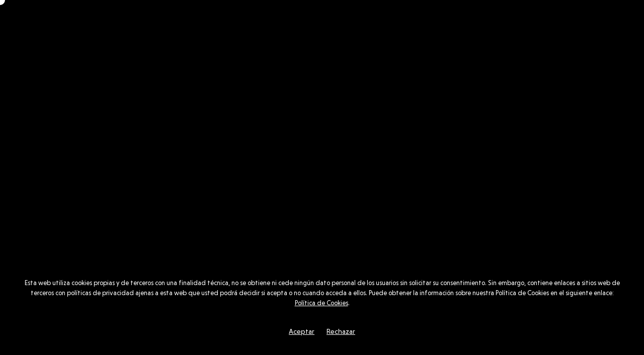

--- FILE ---
content_type: text/html; charset=UTF-8
request_url: https://modestonavarrosillas.com/p/silla-otis/
body_size: 66344
content:

<!DOCTYPE html>
<html lang="es" >
	<head>
		<meta charset="UTF-8">
		<meta name="viewport" content="width=device-width, initial-scale=1, shrink-to-fit=no">
		<meta http-equiv="x-ua-compatible" content="ie=edge">
		<meta name='robots' content='index, follow, max-image-preview:large, max-snippet:-1, max-video-preview:-1' />
	<style>img:is([sizes="auto" i], [sizes^="auto," i]) { contain-intrinsic-size: 3000px 1500px }</style>
	
	<!-- This site is optimized with the Yoast SEO plugin v25.3.1 - https://yoast.com/wordpress/plugins/seo/ -->
	<title>Silla Otis &#8212; Modesto Navarro</title>
	<meta name="description" content="Consulta información sobre la Silla Otis, con estilo moderno y perteneciente a la colección One world de Modesto Navarro." />
	<link rel="canonical" href="https://modestonavarrosillas.com/p/silla-otis/" />
	<meta property="og:locale" content="es_ES" />
	<meta property="og:type" content="article" />
	<meta property="og:title" content="Otis &#8212; Modesto Navarro" />
	<meta property="og:description" content="Consulta información sobre la Silla Otis, con estilo moderno y perteneciente a la colección One world de Modesto Navarro." />
	<meta property="og:url" content="https://modestonavarrosillas.com/p/silla-otis/" />
	<meta property="og:site_name" content="Modesto Navarro" />
	<meta property="article:modified_time" content="2025-06-20T16:17:19+00:00" />
	<meta property="og:image" content="https://modestonavarrosillas.com/wp-content/uploads/Modesto_Navarro-Silla-Otis-01.jpg" />
	<meta property="og:image:width" content="1920" />
	<meta property="og:image:height" content="2559" />
	<meta property="og:image:type" content="image/jpeg" />
	<meta name="twitter:card" content="summary_large_image" />
	<script type="application/ld+json" class="yoast-schema-graph">{"@context":"https://schema.org","@graph":[{"@type":"WebPage","@id":"https://modestonavarrosillas.com/p/silla-otis/","url":"https://modestonavarrosillas.com/p/silla-otis/","name":"Otis &#8212; Modesto Navarro","isPartOf":{"@id":"https://modestonavarrosillas.com/#website"},"primaryImageOfPage":{"@id":"https://modestonavarrosillas.com/p/silla-otis/#primaryimage"},"image":{"@id":"https://modestonavarrosillas.com/p/silla-otis/#primaryimage"},"thumbnailUrl":"https://modestonavarrosillas.com/wp-content/uploads/Modesto_Navarro-Silla-Otis-01.jpg","datePublished":"2019-11-26T23:00:00+00:00","dateModified":"2025-06-20T16:17:19+00:00","description":"Consulta información sobre la Silla Otis, con estilo moderno y perteneciente a la colección One world de Modesto Navarro.","breadcrumb":{"@id":"https://modestonavarrosillas.com/p/silla-otis/#breadcrumb"},"inLanguage":"es","potentialAction":[{"@type":"ReadAction","target":["https://modestonavarrosillas.com/p/silla-otis/"]}]},{"@type":"ImageObject","inLanguage":"es","@id":"https://modestonavarrosillas.com/p/silla-otis/#primaryimage","url":"https://modestonavarrosillas.com/wp-content/uploads/Modesto_Navarro-Silla-Otis-01.jpg","contentUrl":"https://modestonavarrosillas.com/wp-content/uploads/Modesto_Navarro-Silla-Otis-01.jpg","width":1920,"height":2559,"caption":"Silla Otis - Modesto Navarro"},{"@type":"BreadcrumbList","@id":"https://modestonavarrosillas.com/p/silla-otis/#breadcrumb","itemListElement":[{"@type":"ListItem","position":1,"name":"Portada","item":"https://modestonavarrosillas.com/"},{"@type":"ListItem","position":2,"name":"Otis"}]},{"@type":"WebSite","@id":"https://modestonavarrosillas.com/#website","url":"https://modestonavarrosillas.com/","name":"Modesto Navarro","description":"","publisher":{"@id":"https://modestonavarrosillas.com/#organization"},"potentialAction":[{"@type":"SearchAction","target":{"@type":"EntryPoint","urlTemplate":"https://modestonavarrosillas.com/?s={search_term_string}"},"query-input":{"@type":"PropertyValueSpecification","valueRequired":true,"valueName":"search_term_string"}}],"inLanguage":"es"},{"@type":"Organization","@id":"https://modestonavarrosillas.com/#organization","name":"Modesto Navarro","url":"https://modestonavarrosillas.com/","logo":{"@type":"ImageObject","inLanguage":"es","@id":"https://modestonavarrosillas.com/#/schema/logo/image/","url":"https://modestonavarrosillas.com/wp-content/uploads/Modesto_Navarro-Logo-Black.svg","contentUrl":"https://modestonavarrosillas.com/wp-content/uploads/Modesto_Navarro-Logo-Black.svg","width":1272,"height":61,"caption":"Modesto Navarro"},"image":{"@id":"https://modestonavarrosillas.com/#/schema/logo/image/"}}]}</script>
	<!-- / Yoast SEO plugin. -->


<link rel='dns-prefetch' href='//www.googletagmanager.com' />

<link data-minify="1" rel='stylesheet' id='linear-icons-css' href='https://modestonavarrosillas.com/wp-content/cache/min/1/wp-content/themes/cassio/css/linear-icons.min.css?ver=1750918210' type='text/css' media='all' />
<style id='safe-svg-svg-icon-style-inline-css' type='text/css'>
.safe-svg-cover{text-align:center}.safe-svg-cover .safe-svg-inside{display:inline-block;max-width:100%}.safe-svg-cover svg{height:100%;max-height:100%;max-width:100%;width:100%}

</style>
<link rel='stylesheet' id='cookie-notice-front-css' href='https://modestonavarrosillas.com/wp-content/plugins/cookie-notice/css/front.min.css?ver=2.5.6' type='text/css' media='all' />
<style id='dominant-color-styles-inline-css' type='text/css'>
img[data-dominant-color]:not(.has-transparency) { background-color: var(--dominant-color); }
</style>
<link rel='stylesheet' id='bootstrap-grid-css' href='https://modestonavarrosillas.com/wp-content/themes/cassio/css/bootstrap-grid.min.css?ver=4.1.3' type='text/css' media='all' />
<link rel='stylesheet' id='bootstrap-reboot-css' href='https://modestonavarrosillas.com/wp-content/themes/cassio/css/bootstrap-reboot.min.css?ver=4.1.3' type='text/css' media='all' />
<link data-minify="1" rel='stylesheet' id='font-awesome-css' href='https://modestonavarrosillas.com/wp-content/cache/min/1/wp-content/plugins/elementor/assets/lib/font-awesome/css/font-awesome.min.css?ver=1750918210' type='text/css' media='all' />
<link data-minify="1" rel='stylesheet' id='material-icons-css' href='https://modestonavarrosillas.com/wp-content/cache/min/1/wp-content/themes/cassio/css/material-icons.min.css?ver=1750918210' type='text/css' media='all' />
<link rel='stylesheet' id='magnific-popup-css' href='https://modestonavarrosillas.com/wp-content/themes/cassio/css/magnific-popup.min.css?ver=1.1.0' type='text/css' media='all' />
<link data-minify="1" rel='stylesheet' id='cassio-main-style-css' href='https://modestonavarrosillas.com/wp-content/cache/min/1/wp-content/themes/cassio/css/main.css?ver=1750918210' type='text/css' media='all' />
<style id='cassio-main-style-inline-css' type='text/css'>
.cursor-progress, .cursor-progress * { cursor: progress; }
@font-face {
							font-family: 'MN_MII';
							src: url('https://modestonavarrosillas.com/wp-content/uploads/MatrixIIBold.woff') format('woff');
							font-weight: 700;
							font-style: normal;
							font-display: auto;
						}
						
						@font-face {
							font-family: 'MN_MII';
							src: url('https://modestonavarrosillas.com/wp-content/uploads/MatrixIIRegular.woff') format('woff');
							font-weight: 400;
							font-style: normal;
							font-display: auto;
						}
						
						@font-face {
							font-family: 'MN_MII';
							src: url('https://modestonavarrosillas.com/wp-content/uploads/MatrixIIItalicBold.woff') format('woff');
							font-weight: 700;
							font-style: italic;
							font-display: auto;
						}
						
						@font-face {
							font-family: 'MN_NG';
							src: url('https://modestonavarrosillas.com/wp-content/uploads/NiveauGroteskRegular.woff') format('woff');
							font-weight: 400;
							font-style: normal;
							font-display: auto;
						}
						
						@font-face {
							font-family: 'MN_NG';
							src: url('https://modestonavarrosillas.com/wp-content/uploads/NiveauGroteskBold.woff') format('woff');
							font-weight: 700;
							font-style: normal;
							font-display: auto;
						}
</style>
<link rel='stylesheet' id='cassio-theme-style-css' href='https://modestonavarrosillas.com/wp-content/themes/cassio/style.css?ver=3.5.3' type='text/css' media='all' />
<link data-minify="1" rel='stylesheet' id='elementor-icons-css' href='https://modestonavarrosillas.com/wp-content/cache/min/1/wp-content/plugins/elementor/assets/lib/eicons/css/elementor-icons.min.css?ver=1750918210' type='text/css' media='all' />
<link rel='stylesheet' id='elementor-frontend-css' href='https://modestonavarrosillas.com/wp-content/plugins/elementor/assets/css/frontend.min.css?ver=3.29.2' type='text/css' media='all' />
<link rel='stylesheet' id='elementor-post-1094-css' href='https://modestonavarrosillas.com/wp-content/uploads/elementor/css/post-1094.css?ver=1749659880' type='text/css' media='all' />
<link rel='stylesheet' id='widget-divider-css' href='https://modestonavarrosillas.com/wp-content/plugins/elementor/assets/css/widget-divider.min.css?ver=3.29.2' type='text/css' media='all' />
<link rel='stylesheet' id='elementor-post-56-css' href='https://modestonavarrosillas.com/wp-content/uploads/elementor/css/post-56.css?ver=1749660199' type='text/css' media='all' />
<link rel='stylesheet' id='cassio-style-css' href='https://modestonavarrosillas.com/wp-content/themes/cassio/style.css?ver=6.8.3' type='text/css' media='all' />
<link data-minify="1" rel='stylesheet' id='cassio-child-style-css' href='https://modestonavarrosillas.com/wp-content/cache/min/1/wp-content/themes/modesto-navarro/style.css?ver=1750918210' type='text/css' media='all' />
<link data-minify="1" rel='stylesheet' id='elementor-gf-local-roboto-css' href='https://modestonavarrosillas.com/wp-content/cache/min/1/wp-content/uploads/elementor/google-fonts/css/roboto.css?ver=1750918210' type='text/css' media='all' />
<link data-minify="1" rel='stylesheet' id='elementor-gf-local-robotoslab-css' href='https://modestonavarrosillas.com/wp-content/cache/min/1/wp-content/uploads/elementor/google-fonts/css/robotoslab.css?ver=1750918210' type='text/css' media='all' />
<script type="text/javascript" id="cookie-notice-front-js-before">
/* <![CDATA[ */
var cnArgs = {"ajaxUrl":"https:\/\/modestonavarrosillas.com\/wp-admin\/admin-ajax.php","nonce":"f6a148475a","hideEffect":"fade","position":"bottom","onScroll":false,"onScrollOffset":100,"onClick":false,"cookieName":"cookie_notice_accepted","cookieTime":2592000,"cookieTimeRejected":2592000,"globalCookie":false,"redirection":false,"cache":true,"revokeCookies":false,"revokeCookiesOpt":"automatic"};
/* ]]> */
</script>
<script type="text/javascript" src="https://modestonavarrosillas.com/wp-content/plugins/cookie-notice/js/front.min.js?ver=2.5.6" id="cookie-notice-front-js"></script>
<script type="text/javascript" src="https://modestonavarrosillas.com/wp-content/themes/cassio/js/outdated-browser-rework.min.js?ver=1.1.0" id="outdated-browser-rework-js"></script>
<script type="text/javascript" src="https://modestonavarrosillas.com/wp-content/themes/cassio/js/modernizr.custom.min.js?ver=3.6.0" id="modernizr-js"></script>

<!-- Fragmento de código de la etiqueta de Google (gtag.js) añadida por Site Kit -->

<!-- Fragmento de código de Google Analytics añadido por Site Kit -->
<script type="text/javascript" src="https://www.googletagmanager.com/gtag/js?id=GT-55NL6J8T" id="google_gtagjs-js" async></script>
<script type="text/javascript" id="google_gtagjs-js-after">
/* <![CDATA[ */
window.dataLayer = window.dataLayer || [];function gtag(){dataLayer.push(arguments);}
gtag("set","linker",{"domains":["modestonavarrosillas.com"]});
gtag("js", new Date());
gtag("set", "developer_id.dZTNiMT", true);
gtag("config", "GT-55NL6J8T");
 window._googlesitekit = window._googlesitekit || {}; window._googlesitekit.throttledEvents = []; window._googlesitekit.gtagEvent = (name, data) => { var key = JSON.stringify( { name, data } ); if ( !! window._googlesitekit.throttledEvents[ key ] ) { return; } window._googlesitekit.throttledEvents[ key ] = true; setTimeout( () => { delete window._googlesitekit.throttledEvents[ key ]; }, 5 ); gtag( "event", name, { ...data, event_source: "site-kit" } ); }; 
/* ]]> */
</script>

<!-- Finalizar fragmento de código de la etiqueta de Google (gtags.js) añadida por Site Kit -->
<script type="text/javascript" src="https://modestonavarrosillas.com/wp-includes/js/jquery/jquery.min.js?ver=3.7.1" id="jquery-core-js"></script>
		<!-- Custom Logo: hide header text -->
		<style id="custom-logo-css" type="text/css">
			.logo__text {
				position: absolute;
				clip-path: inset(50%);
			}
		</style>
		<meta name="generator" content="dominant-color-images 1.2.0">
<meta name="generator" content="Site Kit by Google 1.155.0" /><meta name="generator" content="performance-lab 3.9.0; plugins: dominant-color-images, performant-translations">
<meta name="generator" content="performant-translations 1.2.0">
		<!--Favicon-->
		<link rel="apple-touch-icon" sizes="180x180" href="https://modestonavarrosillas.com/wp-content/themes/modesto-navarro/assets/favicon/apple-touch-icon.png?v=1.0">
		<link rel="icon" type="image/png" sizes="32x32" href="https://modestonavarrosillas.com/wp-content/themes/modesto-navarro/assets/favicon/favicon-32x32.png?v=1.0">
		<link rel="icon" type="image/png" sizes="192x192" href="https://modestonavarrosillas.com/wp-content/themes/modesto-navarro/assets/favicon/android-chrome-192x192.png?v=1.0">
		<link rel="icon" type="image/png" sizes="16x16" href="https://modestonavarrosillas.com/wp-content/themes/modesto-navarro/assets/favicon/favicon-16x16.png?v=1.0">
		<link rel="manifest" href="https://modestonavarrosillas.com/wp-content/themes/modesto-navarro/assets/favicon/site.webmanifest?v=1.0">
		<link rel="mask-icon" href="https://modestonavarrosillas.com/wp-content/themes/modesto-navarro/assets/favicon/safari-pinned-tab.svg?v=1.0" color="#232323">
		<link rel="shortcut icon" href="https://modestonavarrosillas.com/wp-content/themes/modesto-navarro/assets/favicon/favicon.ico?v=1.0">
		<meta name="apple-mobile-web-app-title" content="Modesto Navarro">
		<meta name="application-name" content="Modesto Navarro">
		<meta name="msapplication-TileColor" content="#000000">
		<meta name="msapplication-TileImage" content="https://modestonavarrosillas.com/wp-content/themes/modesto-navarro/assets/favicon/mstile-144x144.png?v=1.0">
		<meta name="msapplication-config" content="https://modestonavarrosillas.com/wp-content/themes/modesto-navarro/assets/favicon/browserconfig.xml?v=1.0">
		<meta name="theme-color" content="#000000">
		<!--Favicon-->
		<!--General meta-->
	    <meta name="google" content="notranslate">
	    <meta name="robots" content="NOODP">
	    <meta name="msnbot" content="NOODP">
	    <meta name="googlebot" content="NOODP">
	    <meta name="author" content="Sixtudio.com">
		<meta name="format-detection" content="telephone=no">
		<!--General meta-->

	<meta name="generator" content="Elementor 3.29.2; features: additional_custom_breakpoints, e_local_google_fonts; settings: css_print_method-external, google_font-enabled, font_display-auto">
			<style>
				.e-con.e-parent:nth-of-type(n+4):not(.e-lazyloaded):not(.e-no-lazyload),
				.e-con.e-parent:nth-of-type(n+4):not(.e-lazyloaded):not(.e-no-lazyload) * {
					background-image: none !important;
				}
				@media screen and (max-height: 1024px) {
					.e-con.e-parent:nth-of-type(n+3):not(.e-lazyloaded):not(.e-no-lazyload),
					.e-con.e-parent:nth-of-type(n+3):not(.e-lazyloaded):not(.e-no-lazyload) * {
						background-image: none !important;
					}
				}
				@media screen and (max-height: 640px) {
					.e-con.e-parent:nth-of-type(n+2):not(.e-lazyloaded):not(.e-no-lazyload),
					.e-con.e-parent:nth-of-type(n+2):not(.e-lazyloaded):not(.e-no-lazyload) * {
						background-image: none !important;
					}
				}
			</style>
					<style type="text/css" id="wp-custom-css">
			.bg-black .figure-portfolio__icon{
	background: none !important;
}

.logo__wrapper-img img{
	width: auto;
}

#cn-notice-buttons a + a{
	margin-left: 24px !important;
}		</style>
		<style id="kirki-inline-styles">:root{--color-accent-primary-1:#ffffff;--color-accent-primary-2:#ffffff;--color-accent-primary-3:#ffffff;--color-accent-primary-4:#ffffff;--color-accent-secondary-1:#ffffff;--color-accent-secondary-2:#ffffff;--color-accent-secondary-3:#000000;--color-accent-secondary-4:#b2b2b2;--distance-max-xlarge:400;--distance-min-xlarge:160;--distance-max-large:300;--distance-min-large:100;--distance-max-normal:200;--distance-min-normal:60;--distance-max-small:80;--distance-min-small:40;--distance-max-xsmall:60;--distance-min-xsmall:40;--font-primary:MN_NG;--font-secondary:MN_MII;--xxl-max-font-size:167;--xxl-min-font-size:42;--xxl-line-height:1.1;--xxl-font-weight:bold;--xl-max-font-size:107;--xl-min-font-size:42;--xl-line-height:1.1;--xl-font-weight:bold;--h1-max-font-size:65;--h1-min-font-size:34;--h1-line-height:1.28;--h1-font-weight:bold;--h2-max-font-size:52;--h2-min-font-size:30;--h2-line-height:1.38;--h2-font-weight:bold;--h3-max-font-size:42;--h3-min-font-size:26;--h3-line-height:1.57;--h3-font-weight:bold;--h4-max-font-size:33;--h4-min-font-size:22;--h4-line-height:1.61;--h4-font-weight:bold;--h5-max-font-size:20;--h5-min-font-size:18;--h5-line-height:1.7;--h5-font-weight:bold;--h6-max-font-size:20;--h6-min-font-size:16;--h6-line-height:1.81;--h6-font-weight:bold;--paragraph-max-font-size:18;--paragraph-min-font-size:16;--paragraph-line-height:1.75;--paragraph-font-weight:normal;--subheading-max-font-size:13;--subheading-min-font-size:11;--subheading-line-height:1.75;--subheading-font-weight:bold;--blockquote-max-font-size:20;--blockquote-min-font-size:16;--blockquote-line-height:1.7;--blockquote-font-weight:normal;--preloader-counter-max-font-size:200;--preloader-counter-min-font-size:99;--preloader-counter-line-height:1;--preloader-counter-font-weight:normal;--menu-overlay-top-max-font-size:64;--menu-overlay-top-min-font-size:28;--menu-overlay-top-line-height:1.8;--menu-overlay-top-font-weight:bold;--menu-overlay-sub-max-font-size:26;--menu-overlay-sub-min-font-size:20;--menu-overlay-sub-line-height:1.2;--menu-overlay-sub-font-weight:bold;--menu-classic-max-font-size:13;--menu-classic-min-font-size:13;--menu-classic-line-height:1.8;--menu-classic-font-weight:normal;--button-max-font-size:13;--button-min-font-size:13;--button-icon-max-font-size:24;--button-icon-min-font-size:20;--button-line-height:1.8;--button-font-weight:bold;--link-max-font-size:13;--link-min-font-size:13;--link-icon-max-font-size:20;--link-icon-min-font-size:20;--link-line-height:1.8;--link-font-weight:bold;--portfolio-prev-next-max-font-size:52;--portfolio-prev-next-min-font-size:34;--portfolio-prev-next-line-height:1.3;--portfolio-prev-next-font-weight:bold;--preloader-circle-max-size:150;--preloader-circle-min-size:100;}.header__curtain:after{background-color:rgba(0,0,0,0);}@media (min-width: 0px){.logo__wrapper-img img{height:11px;}}@media (max-width: 1px){.logo__wrapper-img img{height:10px;}}@media (max-width: 480px){.logo__wrapper-img img{height:10px;}}</style>	<meta name="generator" content="WP Rocket 3.19.0.1" data-wpr-features="wpr_minify_js wpr_image_dimensions wpr_minify_css wpr_preload_links wpr_desktop" /></head>
	<body class="wp-singular arts_portfolio_item-template-default single single-arts_portfolio_item postid-56 wp-custom-logo wp-theme-cassio wp-child-theme-modesto-navarro cookies-not-set cursor-progress elementor-default elementor-kit-1094 elementor-page elementor-page-56">
							<div data-rocket-location-hash="ce7b5f13c0e41a8902687281f7b63e4f" id="outdated"></div>
							<div data-barba=wrapper>
									<!-- Loading Spinner -->
					
<svg class="spinner js-spinner  d-lg-block d-block" width="65px" height="65px" viewBox="0 0 66 66" xmlns="http://www.w3.org/2000/svg">
	<circle class="spinner__path" fill="none" stroke-width="6" stroke-linecap="round" cx="33" cy="33" r="30"></circle>
</svg>
					<!-- - Loading Spinner -->
													<!-- CURSOR FOLLOWER-->
				
<div data-rocket-location-hash="160e64346fcc3e6afcd883553965f2db" class="cursor bg-white" id="js-cursor">
	<div data-rocket-location-hash="54327fbd402ddb3ba81267392dff1e37" class="cursor__inner">
		<div class="cursor__follower"></div>
		<div class="cursor__label">
			<div class="cursor__label-text"></div>
		</div>
	</div>
</div>
				<!-- - CURSOR FOLLOWER-->
										<!-- PAGE PRELOADER -->
				
<div data-rocket-location-hash="1254297d91807e52cd71069492d0f99b" class="preloader js-preloader bg-black" data-logo="primary">
	<div data-rocket-location-hash="f62e496ed6a6f8c949ce615882815a4c" class="preloader__curtain preloader__curtain_outer bg-black"></div>
	<div data-rocket-location-hash="243f65c3de042d8b2178b8c78dd9d0a7" class="preloader__curtain preloader__curtain_inner bg-dark"></div>
	<div data-rocket-location-hash="662727361bf4b37476803f0944273334" class="preloader__content">
					<div class="preloader__wrapper-logo">
									<div class="counter js-counter">
						<div class="counter__number preloader__counter js-counter__number">00</div>
					</div>
													<div class="preloader__loading-label">Cargando</div>
								<svg viewBox="0 0 152 152" version="1.1" xmlns="http://www.w3.org/2000/svg" xmlns:xlink="http://www.w3.org/1999/xlink">
	<g fill="none" fill-rule="evenodd">
		<g transform="translate(-134.000000, -98.000000)">
			<path class="circle" d="M135,174a75,75 0 1,0 150,0a75,75 0 1,0 -150,0"></path>
		</g>
	</g>
</svg>
			</div>
			</div>
</div>
				<!-- - PAGE PRELOADER -->
										<!-- TRANSITION CURTAIN -->
				<div data-rocket-location-hash="6f0d0a61db7e064c62df45dd93680214" class="transition-curtain bg-dark"></div>
				<!-- - TRANSITION CURTAIN -->
													<!-- PAGE HEADER -->
				
<header data-rocket-location-hash="3c8e92b0829555c8e351f5ad2373aaf5" id="page-header" class="header header_color-black header_fixed js-sticky-header" data-header-animation="" data-header-sticky-theme="bg-black" data-header-sticky-logo="header_logo-secondary" data-header-logo="header_logo-secondary">
  <div data-rocket-location-hash="0d5a8ab7034f2b1fb0748e1be4ab2497" class="container-fluid header__controls header__container">
	<div class="row justify-content-between align-items-center">
	  <div class="col text-left header__col-left">
		
<a class="logo " href="https://modestonavarrosillas.com/">
					<div class="logo__wrapper-img logo__wrapper-img_no-margin ">
			<img width="1272" height="61" class="logo__img-primary" src="https://modestonavarrosillas.com/wp-content/uploads/Modesto_Navarro-Logo-Black.svg" alt="Modesto Navarro">
							<img width="1272" height="61" class="logo__img-secondary" src="https://modestonavarrosillas.com/wp-content/uploads/Modesto_Navarro-Logo-White.svg" alt="Modesto Navarro">
					</div>
		</a>
	  </div>
						<div class="col-auto text-center ">
		  <div class="header__burger" id="js-burger">
			<div class="header__burger-line"></div>
			<div class="header__burger-line"></div>
		  </div>
		</div>
						<div class="col text-right header__col-right d-none d-lg-block">
		  <div class="row justify-content-end align-items-center">
									  <div class="col-auto d-none d-lg-block">
				<ul class="social">
				  						<li class="social__item">
																							<a class="social__icon fa fa-facebook-f fa-fw" href="https://facebook.com/modestonavarrosillas" aria-label="Facebook" target="_blank"></a>
													</li>
											<li class="social__item">
																							<a class="social__icon fa fa-instagram fa-fw" href="https://instagram.com/modestonavarrosillas" aria-label="Instagram" target="_blank"></a>
													</li>
											<li class="social__item">
																							<a class="social__icon fa fa-pinterest fa-fw" href="https://pinterest.com/modestonavarrosillas" aria-label="Pinterest" target="_blank"></a>
													</li>
									</ul>
			  </div>
								  </div>
		</div>
			</div>
		  <div class="header__overlay-menu-back material-icons" id="js-submenu-back">arrow_back</div>
	  <!-- - back button -->
	  </div>
  <div data-rocket-location-hash="31cfa9031baf6a4d1512539180ee9a81" class="header__wrapper-overlay-menu container-fluid bg-white text-center justify-content-center">
	<!-- menu overlay -->
	<div class="header__wrapper-menu">
		<ul id="menu-menu-principal-v1" class="menu-overlay js-menu-overlay"><li id="menu-item-36" class="menu-item menu-item-type-post_type menu-item-object-page menu-item-36"><a title="Ir a Catálogo" href="https://modestonavarrosillas.com/catalogo/" data-pjax-link="overlayMenu" data-letter="C"><div class="menu-overlay__item-wrapper js-text-to-fly split-text js-split-text" data-split-text-type="lines, words, chars">Catálogo</div></a></li>
<li id="menu-item-38" class="menu-item menu-item-type-post_type menu-item-object-page menu-item-38"><a title="Ir a La Empresa" href="https://modestonavarrosillas.com/la-empresa/" data-pjax-link="overlayMenu" data-letter="L"><div class="menu-overlay__item-wrapper js-text-to-fly split-text js-split-text" data-split-text-type="lines, words, chars">La Empresa</div></a></li>
<li id="menu-item-1168" class="menu-item menu-item-type-post_type menu-item-object-page menu-item-1168"><a title="Ir a Contacto" href="https://modestonavarrosillas.com/contacto/" data-pjax-link="overlayMenu" data-letter="C"><div class="menu-overlay__item-wrapper js-text-to-fly split-text js-split-text" data-split-text-type="lines, words, chars">Contacto</div></a></li>
</ul>	</div>
	<!-- - menu overlay -->
		  <!-- information -->
	  <div class="header__wrapper-overlay-widgets">
		<div class="container-fluid">
		  <div class="row justify-content-between">
									  <div class="col-lg-4 text-center d-lg-none">
				<ul class="social">
				  					<li class="social__item">
					  <a class="social__icon fa fa-facebook-f fa-fw" href="https://facebook.com/modestonavarrosillas" target="_blank"></a>
					</li>
										<li class="social__item">
					  <a class="social__icon fa fa-instagram fa-fw" href="https://instagram.com/modestonavarrosillas" target="_blank"></a>
					</li>
										<li class="social__item">
					  <a class="social__icon fa fa-pinterest fa-fw" href="https://pinterest.com/modestonavarrosillas" target="_blank"></a>
					</li>
									</ul>
			  </div>
														<div class="header__widget col-lg-4 text-left">
				  <div class="split-text js-split-text" data-split-text-type="lines" data-split-text-set="lines">
					Ctra. Jumilla, Km. 1.6<br>
30510 - Yecla, Murcia / España<br>
Apdo. Correos 605				  </div>
				</div>
								<div class="header__widget col-lg-4 text-center">
				  <div class="split-text js-split-text" data-split-text-type="lines" data-split-text-set="lines">
					<div class="split-text__line"><a title="Ir a Inicio" href="/"><img width="1272" height="61" class="modesto-custom-menu-logo modesto-custom-menu-logo-black" src="https://modestonavarrosillas.com/wp-content/uploads/Modesto_Navarro-Logo-Black.svg" alt="Modesto Navarro"><img width="1272" height="61" class="modesto-custom-menu-logo modesto-custom-menu-logo-white" src="https://modestonavarrosillas.com/wp-content/uploads/Modesto_Navarro-Logo-White.svg" alt="Modesto Navarro"></a></div>				  </div>
				</div>
								<div class="header__widget col-lg-4 text-right">
				  <div class="split-text js-split-text" data-split-text-type="lines" data-split-text-set="lines">
					<span>Telf. (+34) 968 718 259</span><br><span>Fax. (+34) 968 718 257</span><br><a href="mailto:info@modestonavarrosillas.com">info@modestonavarrosillas.com</a>				  </div>
				</div>
									  </div>
		</div>
	  </div>
	  <!-- - information -->
			<!-- background -->
																					<img class="header__curtain  lazy-bg of-cover" src="[data-uri]" data-src="https://modestonavarrosillas.com/wp-content/uploads/Modesto_Navarro-Ilustracion-Mito-Alt.png" data-srcset="https://modestonavarrosillas.com/wp-content/uploads/Modesto_Navarro-Ilustracion-Mito-Alt.png 750w, https://modestonavarrosillas.com/wp-content/uploads/Modesto_Navarro-Ilustracion-Mito-Alt-212x300.png 212w, https://modestonavarrosillas.com/wp-content/uploads/Modesto_Navarro-Ilustracion-Mito-Alt-724x1024.png 724w" data-sizes="(max-width: 750px) 100vw, 750px" alt="Modesto Navarro - Ilustración / Sillón Mito"  />
																						<!-- - background -->
  </div>
</header>
				<!-- - PAGE HEADER -->
						<!-- PAGE MAIN -->
			<div class="page-wrapper " data-barba=container>
								<main data-rocket-location-hash="955413828f38527135f08188d0f44318" class="page-wrapper__content">

<div class="bg-black">
	<section class="section section-masthead bg-black text-left section-fullheight" data-os-animation>
					<div class="section-masthead__inner  section-fullheight__inner section-masthead__inner_background section-masthead__inner_background-left container">
				<header class="row section-masthead__header justify-content-center">
					<div class="col">
																			<div class="subheading section-masthead__subheading split-text js-split-text" data-split-text-type="lines, words, chars" data-split-text-set="chars">
																Silla							</div>
							<div class="w-100"></div>
																			<h1 class="section-masthead__heading js-text-to-fly split-text js-split-text h1 " data-split-text-type="lines, words, chars" data-split-text-set="chars">Otis</h1>
							<div class="w-100"></div>
																							</div>
											<div class="section-masthead__wrapper-scroll-down">
							<div class="scroll-down js-scroll-down">
								<div class="scroll-down__circle-1"></div>
								<div class="scroll-down__line"></div>
								<div class="scroll-down__circle-2"></div>
							</div>
						</div>
									</header>
									<div class="section-masthead__curtain bg-black"></div>
							</div>
							<div class="section-image section-masthead__background section-masthead__background_fullscreen">
					<div class="section-image__wrapper" >
						<div class="art-parallax__wrapper">
															<div class="art-parallax__bg lazy-bg" data-src="https://modestonavarrosillas.com/wp-content/uploads/Modesto_Navarro-Silla-Otis-01.jpg"></div>
													</div>
													<div class="overlay overlay_dark section-masthead__overlay"></div>
											</div>
				</div>
						</section>
</div>

			<div data-elementor-type="wp-post" data-elementor-id="56" class="elementor elementor-56 elementor-bc-flex-widget">
						<section class="elementor-section elementor-top-section elementor-element elementor-element-ff1c143 section_pt-xsmall bg-black container-fluid elementor-section-boxed elementor-section-height-default elementor-section-height-default" data-id="ff1c143" data-element_type="section">
						<div class="elementor-container elementor-column-gap-no">
					<div class="elementor-column elementor-col-100 elementor-top-column elementor-element elementor-element-78e5ef3" data-id="78e5ef3" data-element_type="column">
			<div class="elementor-widget-wrap elementor-element-populated">
						<div class="elementor-element elementor-element-ca74889 elementor-widget elementor-widget-shortcode" data-id="ca74889" data-element_type="widget" data-widget_type="shortcode.default">
				<div class="elementor-widget-container">
							<div class="elementor-shortcode">		<div id="modesto-custom-product-details" class="elementor-element elementor-widget elementor-widget-cassio-widget-project-properties" data-id="b608202" data-element_type="widget" data-widget_type="cassio-widget-project-properties.default">
			<div class="section section-properties" data-os-animation="data-os-animation">
				<div class="modesto-custom-product-details-row row">
					<div class="section-properties__item col-lg-3 col-sm-12 col-12">
						<div class="figure-info">
							<div class="figure-info__option split-text js-split-text" data-split-text-type="lines" data-split-text-set="lines">
								<span style="">Estilo</span>
							</div>
							<div class="figure-info__value split-text js-split-text" data-split-text-type="lines" data-split-text-set="lines">
								<span style="">Moderno</span>
							</div>
						</div>
					</div>
					<div class="section-properties__item col-lg-3 col-sm-12 col-12">
						<div class="figure-info">
							<div class="figure-info__option split-text js-split-text" data-split-text-type="lines" data-split-text-set="lines">
								<span style="">Colección</span>
							</div>
							<div class="figure-info__value split-text js-split-text" data-split-text-type="lines" data-split-text-set="lines">
								<span style="">One world</span>
							</div>
						</div>
					</div>
					<div class="section-properties__item col-lg-3 col-sm-12 col-12">
						<div class="figure-info">
							<div class="figure-info__option split-text js-split-text" data-split-text-type="lines" data-split-text-set="lines">
								<span style="">Tipología</span>
							</div>
							<div class="figure-info__value split-text js-split-text" data-split-text-type="lines" data-split-text-set="lines">
								<span style="">Silla</span>
							</div>
						</div>
					</div>
					<div class="section-properties__item col-lg-3 col-sm-12 col-12">
						<div class="figure-info">
							<div class="figure-info__option split-text js-split-text" data-split-text-type="lines" data-split-text-set="lines">
								<span style="">Metraje</span>
							</div>
							<div class="figure-info__value split-text js-split-text" data-split-text-type="lines" data-split-text-set="lines">
								<span style="">4 sillas (4,00 m)</span>
							</div>
						</div>
					</div>
				</div>
			</div>
		</div>

	</div>
						</div>
				</div>
					</div>
		</div>
					</div>
		</section>
				<section class="elementor-section elementor-top-section elementor-element elementor-element-b00b4ae section_pt-xsmall container-fluid elementor-section-boxed elementor-section-height-default elementor-section-height-default" data-id="b00b4ae" data-element_type="section">
						<div class="elementor-container elementor-column-gap-no">
					<div class="elementor-column elementor-col-100 elementor-top-column elementor-element elementor-element-af3fb14" data-id="af3fb14" data-element_type="column">
			<div class="elementor-widget-wrap elementor-element-populated">
						<div class="elementor-element elementor-element-26f6907 elementor-widget-divider--view-line elementor-widget elementor-widget-divider" data-id="26f6907" data-element_type="widget" data-widget_type="divider.default">
				<div class="elementor-widget-container">
							<div class="elementor-divider">
			<span class="elementor-divider-separator">
						</span>
		</div>
						</div>
				</div>
					</div>
		</div>
					</div>
		</section>
				<section class="elementor-section elementor-top-section elementor-element elementor-element-75d8dd7 section_pt-xsmall bg-black container-fluid elementor-section-boxed elementor-section-height-default elementor-section-height-default" data-id="75d8dd7" data-element_type="section">
						<div class="elementor-container elementor-column-gap-no">
					<div class="elementor-column elementor-col-100 elementor-top-column elementor-element elementor-element-752593d" data-id="752593d" data-element_type="column">
			<div class="elementor-widget-wrap elementor-element-populated">
						<div class="elementor-element elementor-element-d9ed67b elementor-widget elementor-widget-shortcode" data-id="d9ed67b" data-element_type="widget" data-widget_type="shortcode.default">
				<div class="elementor-widget-container">
							<div class="elementor-shortcode">		<div id="modesto-custom-product-sizes" class="elementor-element elementor-widget elementor-widget-cassio-widget-project-properties section_pb-xsmall" data-id="b608202" data-element_type="widget" data-widget_type="cassio-widget-project-properties.default">
			<div class="section section-properties" data-os-animation="data-os-animation">
				<div class="modesto-custom-product-sizes-row row">
					<div class="section-properties__item">
					</div>
					<div class="modesto-custom-product-sizes-section-properties__item section-properties__item col-lg-3 col-sm-3 col-3">
						<div class="figure-info">
							<div class="figure-info__option">
								<span style="">
									<!-- SVG / Alto -->
									<svg class="modesto-custom-product-svg" version="1.1" xmlns="http://www.w3.org/2000/svg" xmlns:xlink="http://www.w3.org/1999/xlink" x="0px" y="0px" viewBox="0 0 120 120" style="enable-background:new 0 0 120 120;" xml:space="preserve">
										<g>
											<polygon class="modesto-custom-product-svg-normal" points="93.8,118.4 93.8,63 23.2,63 23.2,57 99.8,57 99.8,118.4"/>
											<rect class="modesto-custom-product-svg-featured" x="18.2" y="1.6" width="10" height="116.8"/>
										</g>
									</svg>
									<!-- SVG / Alto -->
								</span>
							</div>
							<div class="modesto-custom-product-sizes-figure-info__value figure-info__value split-text js-split-text" data-split-text-type="lines" data-split-text-set="lines">
								<span style="">
									83 cm								</span>
							</div>
						</div>
					</div>
					<div class="modesto-custom-product-sizes-section-properties__item section-properties__item col-lg-3 col-sm-3 col-3">
						<div class="figure-info">
							<div class="figure-info__option">
								<span style="">
									<!-- SVG / Fondo -->
									<svg class="modesto-custom-product-svg" version="1.1" xmlns="http://www.w3.org/2000/svg" xmlns:xlink="http://www.w3.org/1999/xlink" x="0px" y="0px" viewBox="0 0 120 120" style="enable-background:new 0 0 120 120;" xml:space="preserve">
										<g>
											<rect class="modesto-custom-product-svg-normal" x="93.8" y="55" width="6" height="63.4"/>
											<rect class="modesto-custom-product-svg-normal" x="20.2" y="1.6" width="6" height="116.8"/>
											<rect class="modesto-custom-product-svg-featured" x="20.2" y="55" width="79.5" height="10"/>
										</g>
									</svg>
									<!-- SVG / Fondo -->
								</span>
							</div>
							<div class="modesto-custom-product-sizes-figure-info__value figure-info__value split-text js-split-text" data-split-text-type="lines" data-split-text-set="lines">
								<span style="">
									50 cm								</span>
							</div>
						</div>
					</div>
					<div class="modesto-custom-product-sizes-section-properties__item section-properties__item col-lg-3 col-sm-3 col-3">
						<div class="figure-info">
							<div class="figure-info__option">
								<span style="">
									<!-- SVG / Ancho -->
									<svg class="modesto-custom-product-svg" version="1.1" xmlns="http://www.w3.org/2000/svg" xmlns:xlink="http://www.w3.org/1999/xlink" x="0px" y="0px" viewBox="0 0 120 120" style="enable-background:new 0 0 120 120;" xml:space="preserve">
										<g>
											<polygon class="modesto-custom-product-svg-normal" points="99.8,118.4 93.8,118.4 93.8,7.6 26.2,7.6 26.2,118.4 20.2,118.4 20.2,1.6 99.8,1.6"/>
											<rect class="modesto-custom-product-svg-featured" x="20.2" y="55" width="79.5" height="10"/>
										</g>
									</svg>
									<!-- SVG / Ancho -->
								</span>
							</div>
							<div class="modesto-custom-product-sizes-figure-info__value figure-info__value split-text js-split-text" data-split-text-type="lines" data-split-text-set="lines">
								<span style="">
									45 cm								</span>
							</div>
						</div>
					</div>
					<div class="modesto-custom-product-sizes-section-properties__item section-properties__item col-lg-3 col-sm-3 col-3">
						<div class="figure-info">
							<div class="figure-info__option">
								<span style="">
									<!-- SVG / Pata -->
									<svg class="modesto-custom-product-svg" version="1.1" xmlns="http://www.w3.org/2000/svg" xmlns:xlink="http://www.w3.org/1999/xlink" x="0px" y="0px" viewBox="0 0 120 120" style="enable-background:new 0 0 120 120;" xml:space="preserve">
										<g>
											<polygon class="modesto-custom-product-svg-normal" points="96.8,57 26.2,57 26.2,1.6 20.2,1.6 20.2,118.4 26.2,118.4 26.2,63 96.8,63"/>
											<rect class="modesto-custom-product-svg-featured" x="91.8" y="57" width="10" height="61.4"/>
										</g>
									</svg>
									<!-- SVG / Pata -->
								</span>
							</div>
							<div class="modesto-custom-product-sizes-figure-info__value figure-info__value split-text js-split-text" data-split-text-type="lines" data-split-text-set="lines">
								<span style="">
									48 cm								</span>
							</div>
						</div>
					</div>
										<div class="section-properties__item">
					</div>
				</div>
			</div>
		</div>
	</div>
						</div>
				</div>
					</div>
		</div>
					</div>
		</section>
				</div>
		


	<div class="section-nav-projects section-nav-projects_reveal bg-black">
		<div class="row no-gutters">
			<a href="https://modestonavarrosillas.com/p/silla-archy/" class="section-nav-projects__inner section-nav-projects__inner_prev col-md-5" data-pjax-link="flyingHeading">
				<div class="section-nav-projects__wrapper-heading section-nav-projects__wrapper-heading_prev">
					<div class="section-nav-projects__heading section-nav-projects__heading_prev split-text js-split-text js-text-to-fly" data-split-text-type="lines, words, chars" data-split-text-set="chars">Archy</div>
				</div>
				<div class="section-nav-projects__arrow section-nav-projects__arrow_prev material-icons">keyboard_arrow_left</div>
			</a>
							<a href="https://modestonavarrosillas.com/catalogo/" class="col-md-2 section-nav-projects__inner section-nav-projects__inner_all" aria-label="View All Projects">
					<div class="button-circles">
						<div class="button-circles__circle">
							<svg viewBox="0 0 152 152" version="1.1" xmlns="http://www.w3.org/2000/svg" xmlns:xlink="http://www.w3.org/1999/xlink">
	<g fill="none" fill-rule="evenodd">
		<g transform="translate(-134.000000, -98.000000)">
			<path class="circle" d="M135,174a75,75 0 1,0 150,0a75,75 0 1,0 -150,0"></path>
		</g>
	</g>
</svg>
						</div>
						<div class="button-circles__circle">
							<svg viewBox="0 0 152 152" version="1.1" xmlns="http://www.w3.org/2000/svg" xmlns:xlink="http://www.w3.org/1999/xlink">
	<g fill="none" fill-rule="evenodd">
		<g transform="translate(-134.000000, -98.000000)">
			<path class="circle" d="M135,174a75,75 0 1,0 150,0a75,75 0 1,0 -150,0"></path>
		</g>
	</g>
</svg>
						</div>
						<div class="button-circles__circle">
							<svg viewBox="0 0 152 152" version="1.1" xmlns="http://www.w3.org/2000/svg" xmlns:xlink="http://www.w3.org/1999/xlink">
	<g fill="none" fill-rule="evenodd">
		<g transform="translate(-134.000000, -98.000000)">
			<path class="circle" d="M135,174a75,75 0 1,0 150,0a75,75 0 1,0 -150,0"></path>
		</g>
	</g>
</svg>
						</div>
						<div class="button-circles__circle">
							<svg viewBox="0 0 152 152" version="1.1" xmlns="http://www.w3.org/2000/svg" xmlns:xlink="http://www.w3.org/1999/xlink">
	<g fill="none" fill-rule="evenodd">
		<g transform="translate(-134.000000, -98.000000)">
			<path class="circle" d="M135,174a75,75 0 1,0 150,0a75,75 0 1,0 -150,0"></path>
		</g>
	</g>
</svg>
						</div>
					</div>
				</a>
						<a href="https://modestonavarrosillas.com/p/silla-linda/" class="section-nav-projects__inner section-nav-projects__inner_next col-md-5" data-pjax-link="flyingHeading">
				<div class="section-nav-projects__wrapper-heading section-nav-projects__wrapper-heading_next">
					<div class="section-nav-projects__heading section-nav-projects__heading_next split-text js-split-text js-text-to-fly" data-split-text-type="lines, words, chars" data-split-text-set="chars">Linda</div>
				</div>
				<div class="section-nav-projects__arrow section-nav-projects__arrow_next material-icons">keyboard_arrow_right</div>
			</a>
		</div>
	</div>
						<canvas id="js-webgl"></canvas>
					</main>
																		<footer data-rocket-location-hash="81710d8511a4391a3e71dbc8b411e0c2" id="page-footer" class="footer container-fluid bg-black" data-logo="secondary">
																	<div class="footer__area-primary footer__area-border">
										<div class="row">
															<div class="col-lg-4 text-left order-lg-1 footer__column">
					
		<section id="cassio_logo-2" class="widget widget_cassio_logo">
<a class="logo " href="https://modestonavarrosillas.com/">
					<div class="logo__wrapper-img logo__wrapper-img_no-margin ">
			<img width="1272" height="61" class="logo__img-primary" src="https://modestonavarrosillas.com/wp-content/uploads/Modesto_Navarro-Logo-Black.svg" alt="Modesto Navarro">
							<img width="1272" height="61" class="logo__img-secondary" src="https://modestonavarrosillas.com/wp-content/uploads/Modesto_Navarro-Logo-White.svg" alt="Modesto Navarro">
					</div>
		</a>

					<div class="logo__description">Fabricante de sillas, sillones y butacas.</div>
		
		</section><section id="nav_menu-2" class="widget widget_nav_menu"><div class="menu-menu-principal-v1-container"><ul id="menu-menu-principal-v1-1" class="menu"><li class="menu-item menu-item-type-post_type menu-item-object-page menu-item-36"><a href="https://modestonavarrosillas.com/catalogo/" title="Ir a Catálogo">Catálogo</a></li>
<li class="menu-item menu-item-type-post_type menu-item-object-page menu-item-38"><a href="https://modestonavarrosillas.com/la-empresa/" title="Ir a La Empresa">La Empresa</a></li>
<li class="menu-item menu-item-type-post_type menu-item-object-page menu-item-1168"><a href="https://modestonavarrosillas.com/contacto/" title="Ir a Contacto">Contacto</a></li>
</ul></div></section>				</div>
							<div class="col-lg-4 text-center order-lg-2 order-3 footer__column">
					<section id="cassio_social-2" class="widget widget_cassio_social">			<ul class="social">
																														<li class="social__item">
							<a class="social__icon fa fa-facebook-f fa-fw" href="https://www.facebook.com/modestonavarrosillas" target="_blank" aria-label="Facebook"></a>
						</li>
																																																											<li class="social__item">
							<a class="social__icon fa fa-instagram fa-fw" href="https://www.instagram.com/modestonavarrosillas/" target="_blank" aria-label="Instagram"></a>
						</li>
																																																																																																																																																																																			<li class="social__item">
							<a class="social__icon fa fa-pinterest fa-fw" href="https://www.pinterest.es/modestonavarrosillas/" target="_blank" aria-label="Pinterest"></a>
						</li>
																																																																																																																																																																																																																																																																																																												</ul>
		</section>				</div>
							<div class="col-lg-4 text-right order-lg-3 order-2 footer__column">
					<section id="custom_html-3" class="widget_text widget widget_custom_html"><div class="textwidget custom-html-widget">Telf. (+34) 968 718 259<br>Fax. (+34) 968 718 257<br>
<a title="Escribir a info@modestonavarrosillas.com" href="mailto:info@modestonavarrosillas.com">info@modestonavarrosillas.com</a></div></section>				</div>
													</div>
									</div>
																									<div class="footer__area-secondary ">
										<div class="row">
															<div class="col-lg-6 text-left order-lg-1 footer__column">
					<section id="custom_html-4" class="widget_text widget widget_custom_html"><div class="textwidget custom-html-widget"><small class="copyright">© 2026 Modesto Navarro <span class="separator">—</span> <a href="/legal/" title="Ir a Legal">Legal</a> / <a href="/privacidad/" title="Ir a Privacidad">Privacidad</a> / <a href="/cookies/" title="Ir a Cookies">Cookies</a></small></div></section>				</div>
							<div class="col-lg-6 text-right order-lg-2 footer__column">
					<section id="custom_html-6" class="widget_text widget widget_custom_html"><div class="textwidget custom-html-widget"><small>By <a href="https://sixtudio.com" target="_blank">Sixtudio.</a></small></div></section>				</div>
													</div>
									</div>
															</footer>
															</div>
							</div>
				<!-- - Barba Wrapper-->
					<script type="speculationrules">
{"prefetch":[{"source":"document","where":{"and":[{"href_matches":"\/*"},{"not":{"href_matches":["\/wp-*.php","\/wp-admin\/*","\/wp-content\/uploads\/*","\/wp-content\/*","\/wp-content\/plugins\/*","\/wp-content\/themes\/modesto-navarro\/*","\/wp-content\/themes\/cassio\/*","\/*\\?(.+)"]}},{"not":{"selector_matches":"a[rel~=\"nofollow\"]"}},{"not":{"selector_matches":".no-prefetch, .no-prefetch a"}}]},"eagerness":"conservative"}]}
</script>
			<script>
				const lazyloadRunObserver = () => {
					const lazyloadBackgrounds = document.querySelectorAll( `.e-con.e-parent:not(.e-lazyloaded)` );
					const lazyloadBackgroundObserver = new IntersectionObserver( ( entries ) => {
						entries.forEach( ( entry ) => {
							if ( entry.isIntersecting ) {
								let lazyloadBackground = entry.target;
								if( lazyloadBackground ) {
									lazyloadBackground.classList.add( 'e-lazyloaded' );
								}
								lazyloadBackgroundObserver.unobserve( entry.target );
							}
						});
					}, { rootMargin: '200px 0px 200px 0px' } );
					lazyloadBackgrounds.forEach( ( lazyloadBackground ) => {
						lazyloadBackgroundObserver.observe( lazyloadBackground );
					} );
				};
				const events = [
					'DOMContentLoaded',
					'elementor/lazyload/observe',
				];
				events.forEach( ( event ) => {
					document.addEventListener( event, lazyloadRunObserver );
				} );
			</script>
			<script type="text/javascript" id="rocket-browser-checker-js-after">
/* <![CDATA[ */
"use strict";var _createClass=function(){function defineProperties(target,props){for(var i=0;i<props.length;i++){var descriptor=props[i];descriptor.enumerable=descriptor.enumerable||!1,descriptor.configurable=!0,"value"in descriptor&&(descriptor.writable=!0),Object.defineProperty(target,descriptor.key,descriptor)}}return function(Constructor,protoProps,staticProps){return protoProps&&defineProperties(Constructor.prototype,protoProps),staticProps&&defineProperties(Constructor,staticProps),Constructor}}();function _classCallCheck(instance,Constructor){if(!(instance instanceof Constructor))throw new TypeError("Cannot call a class as a function")}var RocketBrowserCompatibilityChecker=function(){function RocketBrowserCompatibilityChecker(options){_classCallCheck(this,RocketBrowserCompatibilityChecker),this.passiveSupported=!1,this._checkPassiveOption(this),this.options=!!this.passiveSupported&&options}return _createClass(RocketBrowserCompatibilityChecker,[{key:"_checkPassiveOption",value:function(self){try{var options={get passive(){return!(self.passiveSupported=!0)}};window.addEventListener("test",null,options),window.removeEventListener("test",null,options)}catch(err){self.passiveSupported=!1}}},{key:"initRequestIdleCallback",value:function(){!1 in window&&(window.requestIdleCallback=function(cb){var start=Date.now();return setTimeout(function(){cb({didTimeout:!1,timeRemaining:function(){return Math.max(0,50-(Date.now()-start))}})},1)}),!1 in window&&(window.cancelIdleCallback=function(id){return clearTimeout(id)})}},{key:"isDataSaverModeOn",value:function(){return"connection"in navigator&&!0===navigator.connection.saveData}},{key:"supportsLinkPrefetch",value:function(){var elem=document.createElement("link");return elem.relList&&elem.relList.supports&&elem.relList.supports("prefetch")&&window.IntersectionObserver&&"isIntersecting"in IntersectionObserverEntry.prototype}},{key:"isSlowConnection",value:function(){return"connection"in navigator&&"effectiveType"in navigator.connection&&("2g"===navigator.connection.effectiveType||"slow-2g"===navigator.connection.effectiveType)}}]),RocketBrowserCompatibilityChecker}();
/* ]]> */
</script>
<script type="text/javascript" id="rocket-preload-links-js-extra">
/* <![CDATA[ */
var RocketPreloadLinksConfig = {"excludeUris":"\/(?:.+\/)?feed(?:\/(?:.+\/?)?)?$|\/(?:.+\/)?embed\/|\/(index.php\/)?(.*)wp-json(\/.*|$)|\/refer\/|\/go\/|\/recommend\/|\/recommends\/","usesTrailingSlash":"1","imageExt":"jpg|jpeg|gif|png|tiff|bmp|webp|avif|pdf|doc|docx|xls|xlsx|php","fileExt":"jpg|jpeg|gif|png|tiff|bmp|webp|avif|pdf|doc|docx|xls|xlsx|php|html|htm","siteUrl":"https:\/\/modestonavarrosillas.com","onHoverDelay":"100","rateThrottle":"3"};
/* ]]> */
</script>
<script type="text/javascript" id="rocket-preload-links-js-after">
/* <![CDATA[ */
(function() {
"use strict";var r="function"==typeof Symbol&&"symbol"==typeof Symbol.iterator?function(e){return typeof e}:function(e){return e&&"function"==typeof Symbol&&e.constructor===Symbol&&e!==Symbol.prototype?"symbol":typeof e},e=function(){function i(e,t){for(var n=0;n<t.length;n++){var i=t[n];i.enumerable=i.enumerable||!1,i.configurable=!0,"value"in i&&(i.writable=!0),Object.defineProperty(e,i.key,i)}}return function(e,t,n){return t&&i(e.prototype,t),n&&i(e,n),e}}();function i(e,t){if(!(e instanceof t))throw new TypeError("Cannot call a class as a function")}var t=function(){function n(e,t){i(this,n),this.browser=e,this.config=t,this.options=this.browser.options,this.prefetched=new Set,this.eventTime=null,this.threshold=1111,this.numOnHover=0}return e(n,[{key:"init",value:function(){!this.browser.supportsLinkPrefetch()||this.browser.isDataSaverModeOn()||this.browser.isSlowConnection()||(this.regex={excludeUris:RegExp(this.config.excludeUris,"i"),images:RegExp(".("+this.config.imageExt+")$","i"),fileExt:RegExp(".("+this.config.fileExt+")$","i")},this._initListeners(this))}},{key:"_initListeners",value:function(e){-1<this.config.onHoverDelay&&document.addEventListener("mouseover",e.listener.bind(e),e.listenerOptions),document.addEventListener("mousedown",e.listener.bind(e),e.listenerOptions),document.addEventListener("touchstart",e.listener.bind(e),e.listenerOptions)}},{key:"listener",value:function(e){var t=e.target.closest("a"),n=this._prepareUrl(t);if(null!==n)switch(e.type){case"mousedown":case"touchstart":this._addPrefetchLink(n);break;case"mouseover":this._earlyPrefetch(t,n,"mouseout")}}},{key:"_earlyPrefetch",value:function(t,e,n){var i=this,r=setTimeout(function(){if(r=null,0===i.numOnHover)setTimeout(function(){return i.numOnHover=0},1e3);else if(i.numOnHover>i.config.rateThrottle)return;i.numOnHover++,i._addPrefetchLink(e)},this.config.onHoverDelay);t.addEventListener(n,function e(){t.removeEventListener(n,e,{passive:!0}),null!==r&&(clearTimeout(r),r=null)},{passive:!0})}},{key:"_addPrefetchLink",value:function(i){return this.prefetched.add(i.href),new Promise(function(e,t){var n=document.createElement("link");n.rel="prefetch",n.href=i.href,n.onload=e,n.onerror=t,document.head.appendChild(n)}).catch(function(){})}},{key:"_prepareUrl",value:function(e){if(null===e||"object"!==(void 0===e?"undefined":r(e))||!1 in e||-1===["http:","https:"].indexOf(e.protocol))return null;var t=e.href.substring(0,this.config.siteUrl.length),n=this._getPathname(e.href,t),i={original:e.href,protocol:e.protocol,origin:t,pathname:n,href:t+n};return this._isLinkOk(i)?i:null}},{key:"_getPathname",value:function(e,t){var n=t?e.substring(this.config.siteUrl.length):e;return n.startsWith("/")||(n="/"+n),this._shouldAddTrailingSlash(n)?n+"/":n}},{key:"_shouldAddTrailingSlash",value:function(e){return this.config.usesTrailingSlash&&!e.endsWith("/")&&!this.regex.fileExt.test(e)}},{key:"_isLinkOk",value:function(e){return null!==e&&"object"===(void 0===e?"undefined":r(e))&&(!this.prefetched.has(e.href)&&e.origin===this.config.siteUrl&&-1===e.href.indexOf("?")&&-1===e.href.indexOf("#")&&!this.regex.excludeUris.test(e.href)&&!this.regex.images.test(e.href))}}],[{key:"run",value:function(){"undefined"!=typeof RocketPreloadLinksConfig&&new n(new RocketBrowserCompatibilityChecker({capture:!0,passive:!0}),RocketPreloadLinksConfig).init()}}]),n}();t.run();
}());
/* ]]> */
</script>
<script type="text/javascript" src="https://modestonavarrosillas.com/wp-content/plugins/elementor/assets/js/webpack.runtime.min.js?ver=3.29.2" id="elementor-webpack-runtime-js"></script>
<script type="text/javascript" src="https://modestonavarrosillas.com/wp-content/plugins/elementor/assets/js/frontend-modules.min.js?ver=3.29.2" id="elementor-frontend-modules-js"></script>
<script type="text/javascript" src="https://modestonavarrosillas.com/wp-includes/js/jquery/ui/core.min.js?ver=1.13.3" id="jquery-ui-core-js"></script>
<script type="text/javascript" id="elementor-frontend-js-before">
/* <![CDATA[ */
var elementorFrontendConfig = {"environmentMode":{"edit":false,"wpPreview":false,"isScriptDebug":false},"i18n":{"shareOnFacebook":"Compartir en Facebook","shareOnTwitter":"Compartir en Twitter","pinIt":"Pinear","download":"Descargar","downloadImage":"Descargar imagen","fullscreen":"Pantalla completa","zoom":"Zoom","share":"Compartir","playVideo":"Reproducir v\u00eddeo","previous":"Anterior","next":"Siguiente","close":"Cerrar","a11yCarouselPrevSlideMessage":"Diapositiva anterior","a11yCarouselNextSlideMessage":"Diapositiva siguiente","a11yCarouselFirstSlideMessage":"Esta es la primera diapositiva","a11yCarouselLastSlideMessage":"Esta es la \u00faltima diapositiva","a11yCarouselPaginationBulletMessage":"Ir a la diapositiva"},"is_rtl":false,"breakpoints":{"xs":0,"sm":480,"md":768,"lg":1025,"xl":1440,"xxl":1600},"responsive":{"breakpoints":{"mobile":{"label":"M\u00f3vil vertical","value":767,"default_value":767,"direction":"max","is_enabled":true},"mobile_extra":{"label":"M\u00f3vil horizontal","value":880,"default_value":880,"direction":"max","is_enabled":false},"tablet":{"label":"Tableta vertical","value":1024,"default_value":1024,"direction":"max","is_enabled":true},"tablet_extra":{"label":"Tableta horizontal","value":1200,"default_value":1200,"direction":"max","is_enabled":false},"laptop":{"label":"Port\u00e1til","value":1366,"default_value":1366,"direction":"max","is_enabled":false},"widescreen":{"label":"Pantalla grande","value":2400,"default_value":2400,"direction":"min","is_enabled":false}},"hasCustomBreakpoints":false},"version":"3.29.2","is_static":false,"experimentalFeatures":{"additional_custom_breakpoints":true,"e_local_google_fonts":true,"editor_v2":true,"home_screen":true,"cloud-library":true,"e_opt_in_v4_page":true},"urls":{"assets":"https:\/\/modestonavarrosillas.com\/wp-content\/plugins\/elementor\/assets\/","ajaxurl":"https:\/\/modestonavarrosillas.com\/wp-admin\/admin-ajax.php","uploadUrl":"https:\/\/modestonavarrosillas.com\/wp-content\/uploads"},"nonces":{"floatingButtonsClickTracking":"2f637ebce7"},"swiperClass":"swiper","settings":{"page":[],"editorPreferences":[]},"kit":{"global_image_lightbox":"yes","active_breakpoints":["viewport_mobile","viewport_tablet"],"lightbox_enable_counter":"yes","lightbox_enable_fullscreen":"yes","lightbox_enable_zoom":"yes","lightbox_enable_share":"yes","lightbox_title_src":"title","lightbox_description_src":"description"},"post":{"id":56,"title":"Silla%20Otis%20%E2%80%94%20Modesto%20Navarro","excerpt":"","featuredImage":"https:\/\/modestonavarrosillas.com\/wp-content\/uploads\/Modesto_Navarro-Silla-Otis-01-768x1024.jpg"}};
/* ]]> */
</script>
<script type="text/javascript" src="https://modestonavarrosillas.com/wp-content/plugins/elementor/assets/js/frontend.min.js?ver=3.29.2" id="elementor-frontend-js"></script>
<script type="text/javascript" src="https://modestonavarrosillas.com/wp-content/plugins/google-site-kit/dist/assets/js/googlesitekit-events-provider-contact-form-7-84e9a1056bc4922b7cbd.js" id="googlesitekit-events-provider-contact-form-7-js" defer></script>
<script type="text/javascript" src="https://modestonavarrosillas.com/wp-content/themes/cassio/js/barba.umd.min.js?ver=2.9.7" id="barba-js"></script>
<script type="text/javascript" src="https://modestonavarrosillas.com/wp-includes/js/imagesloaded.min.js?ver=5.0.0" id="imagesloaded-js"></script>
<script type="text/javascript" src="https://modestonavarrosillas.com/wp-content/themes/cassio/js/ScrollMagic.min.js?ver=2.0.7" id="scrollmagic-js"></script>
<script type="text/javascript" src="https://modestonavarrosillas.com/wp-content/themes/cassio/js/TweenMax.min.js?ver=2.1.3" id="tweenmax-js"></script>
<script type="text/javascript" src="https://modestonavarrosillas.com/wp-content/themes/cassio/js/animation.gsap.min.js?ver=2.0.5" id="animation-gsap-js"></script>
<script type="text/javascript" src="https://modestonavarrosillas.com/wp-content/themes/cassio/js/DrawSVGPlugin.min.js?ver=0.2.1" id="drawsvg-plugin-js"></script>
<script type="text/javascript" src="https://modestonavarrosillas.com/wp-content/themes/cassio/js/isotope.pkgd.min.js?ver=3.0.6" id="isotope-js"></script>
<script type="text/javascript" src="https://modestonavarrosillas.com/wp-content/themes/cassio/js/jquery.artParallax.min.js?ver=3.5.3" id="jquery-art-parallax-js"></script>
<script type="text/javascript" src="https://modestonavarrosillas.com/wp-content/themes/cassio/js/jquery.getAllAttributes.min.js?ver=3.5.3" id="jquery-get-all-attributes-js"></script>
<script type="text/javascript" src="https://modestonavarrosillas.com/wp-content/themes/cassio/js/jquery.lazy.min.js?ver=1.7.10" id="jquery-lazy-js"></script>
<script type="text/javascript" src="https://modestonavarrosillas.com/wp-content/themes/cassio/js/jquery.lazy.plugins.min.js?ver=1.7.10" id="jquery-lazy-plugins-js"></script>
<script type="text/javascript" src="https://modestonavarrosillas.com/wp-content/themes/cassio/js/jquery.magnific-popup.min.js?ver=1.1.0" id="jquery-magnific-popup-js"></script>
<script type="text/javascript" src="https://modestonavarrosillas.com/wp-content/themes/cassio/js/jquery.ScrollMagic.min.js?ver=2.0.5" id="jquery-scrollmagic-js"></script>
<script type="text/javascript" src="https://modestonavarrosillas.com/wp-content/themes/cassio/js/MorphSVGPlugin.min.js?ver=0.9.1" id="morph-svg-plugin-js"></script>
<script type="text/javascript" src="https://modestonavarrosillas.com/wp-content/themes/cassio/js/SplitText.min.js?ver=0.7.0" id="split-text-js"></script>
<script type="text/javascript" id="cassio-components-js-extra">
/* <![CDATA[ */
var theme = {"themeURL":"https:\/\/modestonavarrosillas.com\/wp-content\/themes\/cassio","ajax":{"enabled":"1","preventRules":false,"evalInlineContainerScripts":"","loadMissingScripts":"","loadMissingStyles":""},"animations":{"triggerHook":"0.85","timeScale":{"onScrollReveal":"1","overlayMenuOpen":"1","overlayMenuClose":"1.5","preloader":"0.9"},"flyingHeadingsStagger":"0.19","cursorAttractionDelay":"0.04","hasMenuSplitCharsAnimation":"1"},"smoothScroll":{"enabled":"","damping":"0.06","renderByPixels":"1","continuousScrolling":false,"plugins":{"edgeEasing":"1"}},"cursorFollower":{"enabled":"1","labels":{"slider":"Arr\u00e1strame"}},"contactForm7":{"customModals":""},"customJSInit":"","updateHeadNodes":"","updateScriptNodes":"","audio":{"playing":{"label":"Sound on","icon":"pause"},"paused":{"label":"Sound off","icon":"play_arrow"}},"mobileBarFix":{"enabled":"1","update":"1"},"isElementorEditorActive":"","assets":{"promises":[]},"threeJS":"https:\/\/modestonavarrosillas.com\/wp-content\/themes\/cassio\/js\/three.min.js"};
/* ]]> */
</script>
<script data-minify="1" type="text/javascript" src="https://modestonavarrosillas.com/wp-content/cache/min/1/wp-content/themes/cassio/js/components.js?ver=1750918210" id="cassio-components-js"></script>
<script data-minify="1" type="text/javascript" src="https://modestonavarrosillas.com/wp-content/cache/min/1/wp-content/themes/modesto-navarro/assets/js/app.js?ver=1750918210" id="modesto-scripts-js"></script>

		<!-- Cookie Notice plugin v2.5.6 by Hu-manity.co https://hu-manity.co/ -->
		<div data-rocket-location-hash="3aa853e9dce5441f2e66b68d6f81dca6" id="cookie-notice" role="dialog" class="cookie-notice-hidden cookie-revoke-hidden cn-position-bottom" aria-label="Cookie Notice" style="background-color: rgba(0,0,0,1);"><div data-rocket-location-hash="23c7272bac2734e1be88305ba00ba789" class="cookie-notice-container" style="color: #fff"><span id="cn-notice-text" class="cn-text-container">Esta web utiliza cookies propias y de terceros con una finalidad técnica, no se obtiene ni cede ningún dato personal de los usuarios sin solicitar su consentimiento. Sin embargo, contiene enlaces a sitios web de terceros con políticas de privacidad ajenas a esta web que usted podrá decidir si acepta o no cuando acceda a ellos. Puede obtener la información sobre nuestra Política de Cookies en el siguiente enlace: <a href="/cookies/" title="Ir a Cookies">Política de Cookies</a>.</span><span id="cn-notice-buttons" class="cn-buttons-container"><a href="#" id="cn-accept-cookie" data-cookie-set="accept" class="cn-set-cookie cn-button cn-button-custom button" aria-label="Aceptar">Aceptar</a><a href="#" id="cn-refuse-cookie" data-cookie-set="refuse" class="cn-set-cookie cn-button cn-button-custom button" aria-label="Rechazar">Rechazar</a></span><span id="cn-close-notice" data-cookie-set="accept" class="cn-close-icon" title="Rechazar"></span></div>
			
		</div>
		<!-- / Cookie Notice plugin -->	<script>var rocket_beacon_data = {"ajax_url":"https:\/\/modestonavarrosillas.com\/wp-admin\/admin-ajax.php","nonce":"f60a42aa3b","url":"https:\/\/modestonavarrosillas.com\/p\/silla-otis","is_mobile":false,"width_threshold":1600,"height_threshold":700,"delay":500,"debug":null,"status":{"atf":true,"lrc":true,"preconnect_external_domain":true},"elements":"img, video, picture, p, main, div, li, svg, section, header, span","lrc_threshold":1800,"preconnect_external_domain_elements":["link","script","iframe"],"preconnect_external_domain_exclusions":["static.cloudflareinsights.com","rel=\"profile\"","rel=\"preconnect\"","rel=\"dns-prefetch\"","rel=\"icon\""]}</script><script data-name="wpr-wpr-beacon" src='https://modestonavarrosillas.com/wp-content/plugins/wp-rocket/assets/js/wpr-beacon.min.js' async></script></body>
</html>

<!-- This website is like a Rocket, isn't it? Performance optimized by WP Rocket. Learn more: https://wp-rocket.me - Debug: cached@1768453159 -->

--- FILE ---
content_type: text/css; charset=utf-8
request_url: https://modestonavarrosillas.com/wp-content/cache/min/1/wp-content/themes/cassio/css/main.css?ver=1750918210
body_size: 316889
content:
/*!==========================================================================
 * ==========================================================================
 * ==========================================================================
 *
 * Cassio – Architect Portfolio AJAX HTML5 Template
 *
 * [Table of Contents]
 *
 * 1. Admin Bar
 * 2. Aside Logos
 * 3. Bootstrap Layout
 * 4. Audio Control
 * 5. Backgrounds
 * 6. Button
 * 7. Button Solid
 * 8. Button Circles
 * 9. Comments
 * 10. Colors
 * 11. Colors Accent Primary
 * 12. Colors Accent Secondary
 * 13. Counter
 * 14. Cursor
 * 15. Cursor Themes
 * 16. Figure Award
 * 17. Figure Award Themes
 * 18. Elementor
 * 19. Figure Contact
 * 20. Figure Contact Themes
 * 21. Figure Image
 * 22. Figure Feature
 * 23. Figure Info
 * 24. Figure Member
 * 25. Figure Member Themes
 * 26. Figure Post
 * 27. Figure Portfolio
 * 28. Figure Portfolio Big
 * 29. Figure Portfolio Themes
 * 30. Filter
 * 31. Form Contact
 * 32. Form
 * 33. Footer
 * 34. Gallery
 * 35. Gmap
 * 36. Grid
 * 37. Input Float
 * 38. Header
 * 39. Header Colors
 * 40. Header Logo
 * 41. Header Overlay Themes
 * 42. Header Sticky
 * 43. Header Themes
 * 44. Input Search
 * 45. Lang Switcher
 * 46. Lazy
 * 47. Link
 * 48. Logo
 * 49. Logo Variations
 * 50. Menu
 * 51. Modal
 * 52. Menu Overlay
 * 53. Outdated
 * 54. Pagination
 * 55. Overlay
 * 56. Art Parallax
 * 57. Post
 * 58. Post Preview
 * 59. Scroll Down
 * 60. Preloader
 * 61. Section
 * 62. Section Height
 * 63. Section Margins Paddings
 * 64. Section Offset
 * 65. Section404
 * 66. Section About
 * 67. Section About Themes
 * 68. Scroll
 * 69. Section Awards
 * 70. Section Awards Themes
 * 71. Section Blog
 * 72. Section CTA
 * 73. Section CTA Themes
 * 74. Section Contacts Themes
 * 75. Section Content
 * 76. Section Features
 * 77. Section Features Themes
 * 78. Section Fullscreen Slider
 * 79. Section Image
 * 80. Section Images Themes
 * 81. Section Latest Posts Themes
 * 82. Section Intro
 * 83. Section Nav Projects
 * 84. Section Nav Projects Themes
 * 85. Section Properties
 * 86. Section Masthead
 * 87. Section Masthead Themes
 * 88. Section Portfolio
 * 89. Section Services
 * 90. Section Services Themes
 * 91. Section Slider Themes
 * 92. Section Team
 * 93. Section Team Themes
 * 94. Section Video
 * 95. Sidebar
 * 96. Select
 * 97. Slider
 * 98. Section Testimonials Themes
 * 99. Slider Fullscreen
 * 100. Slider Halfscreen
 * 101. Slider Images
 * 102. Slider Projects
 * 103. Slider Letters
 * 104. Table
 * 105. Spinner
 * 106. Slider Testimonials
 * 107. Social
 * 108. Tags
 * 109. Split Text
 * 110. Transition Curtain
 * 111. Image Alignment
 * 112. Typography
 * 113. Typography Accent Primary Adjustments
 * 114. Typography Accent Secondary Adjustments
 * 115. Typography Dark Adjustments
 * 116. Wp Blocks
 * 117. Utilities
 * 118. Widget
 * 119. Widget Archive
 * 120. Widget Calendar
 * 121. Widget Cassio Menu Inline
 * 122. Widget Cassio Social
 * 123. Widget Categories
 * 124. Widget Logo
 * 125. Widget Nav Menu
 * 126. Widget Polylang
 * 127. Widget RSS
 * 128. Widget Recent Comments
 * 129. Widget Recent Entries
 * 130. Widget WPML
 *
 * ==========================================================================
 * ==========================================================================
 * ==========================================================================
 */
 :root{--font-primary:"Roboto", sans-serif;--font-secondary:"Playfair Display", serif;--color-accent-primary-1:#c69f73;--color-accent-primary-2:#ebe6dd;--color-accent-primary-3:#c9bcae // #ab9c8d;--color-accent-primary-4:#837567;--color-accent-secondary-1:#628ab2;--color-accent-secondary-2:#3c556e;--color-accent-secondary-3:#283847;--color-accent-secondary-4:#162330;--distance-max-xsmall:60;--distance-max-small:100;--distance-max-normal:200;--distance-max-large:300;--distance-max-xlarge:400;--distance-min-xsmall:40;--distance-min-small:40;--distance-min-normal:60;--distance-min-large:100;--distance-min-xlarge:160;--xxl-max-font-size:167;--xxl-min-font-size:42;--xxl-line-height:1;--xxl-font-weight:bold;--xl-max-font-size:107;--xl-min-font-size:38;--xl-line-height:1;--xl-font-weight:bold;--h1-max-font-size:65;--h1-min-font-size:34;--h1-line-height:1.28;--h1-font-weight:bold;--h2-max-font-size:52;--h2-min-font-size:30;--h2-line-height:1.38;--h2-font-weight:bold;--h3-max-font-size:42;--h3-min-font-size:26;--h3-line-height:1.57;--h3-font-weight:bold;--h4-max-font-size:33;--h4-min-font-size:22;--h4-line-height:1.61;--h4-font-weight:bold;--h5-max-font-size:20;--h5-min-font-size:18;--h5-line-height:1.7;--h5-font-weight:bold;--h6-max-font-size:18;--h6-min-font-size:16;--h6-line-height:1.81;--h6-font-weight:bold;--subheading-max-font-size:13;--subheading-min-font-size:11;--subheading-line-height:1.75;--subheading-font-weight:bold;--blockquote-max-font-size:20;--blockquote-min-font-size:16;--blockquote-line-height:1.7;--blockquote-font-weight:normal;--paragraph-max-font-size:20;--paragraph-min-font-size:16;--paragraph-line-height:1.75;--paragraph-font-weight:normal;--portfolio-prev-next-max-font-size:52;--portfolio-prev-next-min-font-size:34;--portfolio-prev-next-line-height:1.28;--portfolio-prev-next-font-weight:bold;--menu-overlay-top-max-font-size:42;--menu-overlay-top-min-font-size:28;--menu-overlay-top-line-height:1.75;--menu-overlay-top-font-weight:bold;--menu-overlay-sub-max-font-size:26;--menu-overlay-sub-min-font-size:20;--menu-overlay-sub-line-height:1.2;--menu-overlay-sub-font-weight:bold;--menu-classic-max-font-size:13;--menu-classic-min-font-size:13;--menu-classic-line-height:1.8;--menu-classic-font-weight:normal;--button-max-font-size:13;--button-min-font-size:13;--button-icon-max-font-size:24;--button-icon-min-font-size:20;--button-line-height:1.8;--button-font-weight:bold;--link-max-font-size:13;--link-min-font-size:13;--link-icon-max-font-size:24;--link-icon-min-font-size:20;--link-line-height:1.8;--link-font-weight:bold;--preloader-circle-max-size:300;--preloader-circle-min-size:200;--preloader-counter-max-font-size:107;--preloader-counter-min-font-size:42;--preloader-counter-line-height:1.1;--preloader-counter-font-weight:100}html{font-size:var(--paragraph-max-font-size);-webkit-font-smoothing:antialiased;text-rendering:optimizeSpeed;-webkit-text-rendering:optimizeSpeed;-moz-osx-font-smoothing:grayscale;font-kerning:none}html.supports{scroll-behavior:auto}body{width:100%;min-width:320px;color:#444;background-color:#f8f8f8;font-family:var(--font-primary);font-weight:400;font-size:100%;line-height:1.75;word-wrap:break-word}:root :is(a:is(:not(.wp-element-button))){text-decoration:none}.body_lock-scroll{overflow:hidden;position:fixed;position:-webkit-sticky;position:sticky;top:0;left:0;width:100%;height:100%}img,iframe{max-width:100%}img{height:auto}a{transition:all 0.3s cubic-bezier(.785,.135,.15,.86);color:var(--color-accent-primary-1)}a:hover,a:focus{text-decoration:none;color:var(--color-accent-primary-4)}.page-wrapper{overflow:hidden}.page-wrapper__content{overflow:hidden}[data-header-animation=intransition] .header__burger{pointer-events:none}#js-webgl{display:none}.swiper-container-fade.swiper-container-free-mode .swiper-slide{transition-timing-function:ease-out}.swiper-container-fade .swiper-slide{pointer-events:none;transition-property:opacity}.swiper-container-fade .swiper-slide .swiper-slide{pointer-events:none}.swiper-container-fade .swiper-slide-active,.swiper-container-fade .swiper-slide-active .swiper-slide-active{pointer-events:auto}.swiper-container-vertical>.swiper-scrollbar{position:absolute;right:3px;top:1%;z-index:50;width:5px;height:98%}.swiper-container-vertical>.swiper-wrapper{flex-direction:column}[data-widget_type*=cassio] .swiper-container-vertical.swiper-container-initialized>.swiper-wrapper,[data-widget_type*=cassio] .swiper-container-horizontal.swiper-container-initialized>.swiper-wrapper{overflow:initial!important}.swiper-container-pointer-events.swiper-container-vertical{touch-action:pan-x}.swiper-container-vertical.swiper-container-css-mode>.swiper-wrapper{-ms-scroll-snap-type:y mandatory;scroll-snap-type:y mandatory}.swiper-container-vertical>.swiper-pagination-bullets{right:10px;top:50%;transform:translate3d(0,-50%,0)}.swiper-container-vertical>.swiper-pagination-bullets .swiper-pagination-bullet{margin:6px 0;display:block}.swiper-container-vertical>.swiper-pagination-bullets.swiper-pagination-bullets-dynamic{top:50%;transform:translateY(-50%);width:8px}.swiper-container-vertical>.swiper-pagination-bullets.swiper-pagination-bullets-dynamic .swiper-pagination-bullet{display:inline-block;transition:0.2s transform,0.2s top}.swiper-container-horizontal>.swiper-pagination-progressbar,.swiper-container-vertical>.swiper-pagination-progressbar.swiper-pagination-progressbar-opposite{width:100%;height:4px;left:0;top:0}.swiper-container-horizontal>.swiper-pagination-progressbar.swiper-pagination-progressbar-opposite,.swiper-container-vertical>.swiper-pagination-progressbar{width:4px;height:100%;left:0;top:0}.swiper-container-vertical>.swiper-scrollbar{position:absolute;right:3px;top:1%;z-index:50;width:5px;height:98%}.post-password-form-message{margin-top:0}.post-password-form-error{border:1px solid rgba(136,136,136,.3);border-radius:4px;padding:1em;margin-top:2em}.post-password-form-wrapper,.post-password-form-wrapper.container{max-width:720px}.post-password-form-message-icon{vertical-align:middle;padding-bottom:.25em;margin-right:.1em}@media screen and (max-width:767px){html{font-size:var(--paragraph-min-font-size)}}
/*!========================================================================
 * 1. Admin Bar
 * ======================================================================!*/
@media screen and (max-width:600px){.admin-bar .header_sticky{top:0!important}}@media screen and (max-width:991px){.admin-bar .header__wrapper-overlay-menu{padding-top:120px}}
/*!========================================================================
 * 2. Aside Logos
 * ======================================================================!*/
.aside-logos{padding-left:20px;padding-right:20px}.aside-logos__col{padding:20px}.aside-logos__wrapper-logo{height:100%;display:flex;align-items:center;justify-content:center;text-align:center}.aside-logos__wrapper-logo .lazy{position:relative;width:100%;display:flex;align-items:center;justify-content:center}.aside-logos__wrapper-logo img{max-width:unset;width:auto!important}
/*!========================================================================
 * 3. Bootstrap Layout
 * ======================================================================!*/
.container-fluid,.container-fluid.swiper-container{padding-left:120px;padding-right:120px}.container-fluid.e-con,.container-fluid.swiper-container.e-con{--padding-left:120px;--padding-right:120px}.container-fluid_paddings{padding-top:120px;padding-bottom:120px}.container-fluid_paddings.e-con{--padding-top:120px;--padding-bottom:120px}.container{padding-left:20px;padding-right:20px}.row{margin-left:-20px;margin-right:-20px}.col:not(.elementor-column),[class*=col-]:not(.elementor-column),[class*=col-]:not(.elementor-column){padding-left:20px;padding-right:20px}.no-gutters{margin-left:0!important;margin-right:0!important}.no-gutters>.col,.no-gutters>[class*=col-]{padding-left:0;padding-right:0}@media screen and (max-width:1400px){.container-fluid,.container-fluid.swiper-container{padding-left:80px;padding-right:80px}.container-fluid.e-con,.container-fluid.swiper-container.e-con{--padding-left:80px;--padding-right:80px}.container-fluid_paddings{padding-top:80px;padding-bottom:80px}.container-fluid_paddings.e-con{--padding-top:80px;--padding-bottom:80px}}@media screen and (max-width:1280px){.container-fluid,.container-fluid.swiper-container{padding-left:50px;padding-right:50px}.container-fluid.e-con,.container-fluid.swiper-container.e-con{--padding-left:50px;--padding-right:50px}.container-fluid_paddings{padding-top:50px;padding-bottom:50px}.container-fluid_paddings.e-con{--padding-top:50px;--padding-bottom:50px}}@media screen and (max-width:991px){.container-fluid,.container,.container-fluid.swiper-container{padding-left:20px;padding-right:20px}.container-fluid.e-con,.container.e-con,.container-fluid.swiper-container.e-con{--padding-left:20px;--padding-right:20px}.container-fluid_paddings{padding-top:20px;padding-bottom:20px}.container-fluid_paddings.e-con{--padding-top:20px;--padding-bottom:20px}}@media screen and (max-width:576px){.container_xs-no-padding{padding-left:0;padding-right:0}.container_xs-no-padding.e-con{--padding-left:0;--padding-right:0}}
/*!========================================================================
 * 4. Audio Control
 * ======================================================================!*/
.audio-control{display:inline-flex;align-items:center;cursor:pointer;font-family:var(--font-primary);font-size:calc(var(--subheading-min-font-size) * 1px);font-weight:700;line-height:var(--subheading-line-height);letter-spacing:2px;color:#888;text-transform:uppercase;white-space:nowrap;color:#888;vertical-align:middle;transition:all 0.3s cubic-bezier(.785,.135,.15,.86)}@media screen and (min-width:320px){.audio-control{font-size:calc(var(--subheading-min-font-size) * 1px + (var(--subheading-max-font-size) - var(--subheading-min-font-size)) * ((100vw - 320px) / 1600))}}@media screen and (min-width:1920px){.audio-control{font-size:calc(var(--subheading-max-font-size) * 1px)}}.audio-control__icon{font-size:14px!important;margin-right:5px}
/*!========================================================================
 * 5. Backgrounds
 * ======================================================================!*/
.bg-white,.bg-light .figure-member__curtain,.bg-off-white .figure-member__curtain,.bg-accent-primary-2 .figure-member__curtain .figure-member__curtain,.bg-white .figure-member__curtain .figure-member__curtain{background-color:#fff}.bg-off-white,.bg-accent-primary-2 .figure-member__curtain,.bg-white .figure-member__curtain,.bg-light .figure-member__curtain .figure-member__curtain,.bg-off-white .figure-member__curtain .figure-member__curtain{background-color:#f7f5f0}.bg-light{background-color:#f8f8f8}.bg-black{background-color:#111}.bg-dark,.bg-black .figure-member__curtain{background-color:#181818}.bg-dark-2,.bg-dark-3 .figure-member__curtain,.bg-accent-primary-1 .figure-member__curtain .figure-member__curtain,.bg-dark-2 .figure-member__curtain .figure-member__curtain,.bg-dark .figure-member__curtain,.bg-black .figure-member__curtain .figure-member__curtain{background-color:#222}.bg-dark-3,.bg-accent-primary-1 .figure-member__curtain,.bg-dark-2 .figure-member__curtain,.bg-dark-3 .figure-member__curtain .figure-member__curtain,.bg-dark .figure-member__curtain .figure-member__curtain,.bg-black .figure-member__curtain .figure-member__curtain .figure-member__curtain{background-color:#333}.bg-accent-primary-1{background-color:var(--color-accent-primary-1)}.bg-accent-primary-2{background-color:var(--color-accent-primary-2)}.bg-accent-primary-3,.bg-accent-primary-4 .figure-member__curtain,.bg-accent-primary-3 .figure-member__curtain .figure-member__curtain{background-color:var(--color-accent-primary-3)}.bg-accent-primary-4,.bg-accent-primary-3 .figure-member__curtain,.bg-accent-primary-4 .figure-member__curtain .figure-member__curtain{background-color:var(--color-accent-primary-4)}.bg-accent-secondary-1{background-color:var(--color-accent-secondary-1)}.bg-accent-secondary-2,.bg-accent-secondary-1 .figure-member__curtain{background-color:var(--color-accent-secondary-2)}.bg-accent-secondary-3,.bg-accent-secondary-4 .figure-member__curtain,.figure-member__curtain .figure-member__curtain,.bg-accent-secondary-2 .figure-member__curtain{background-color:var(--color-accent-secondary-3)}.bg-accent-secondary-4,.bg-accent-secondary-3 .figure-member__curtain,.bg-accent-secondary-4 .figure-member__curtain .figure-member__curtain,.figure-member__curtain .figure-member__curtain .figure-member__curtain,.bg-accent-secondary-2 .figure-member__curtain .figure-member__curtain,.figure-member__curtain{background-color:var(--color-accent-secondary-4)}
/*!========================================================================
 * 6. Button
 * ======================================================================!*/
.button{position:relative;display:inline-block;font-family:var(--font-primary);font-size:calc(var(--subheading-min-font-size) * 1px);font-weight:700;line-height:var(--subheading-line-height);letter-spacing:2px;color:#888;text-transform:uppercase;font-size:calc(var(--button-min-font-size) * 1px);font-weight:var(--button-font-weight);line-height:var(--button-line-height);text-align:center;transition:all 0.3s cubic-bezier(.785,.135,.15,.86);cursor:pointer;outline:none;box-shadow:none;border-width:2px;border-style:solid;padding:16px 32px}@media screen and (min-width:320px){.button{font-size:calc(var(--subheading-min-font-size) * 1px + (var(--subheading-max-font-size) - var(--subheading-min-font-size)) * ((100vw - 320px) / 1600))}}@media screen and (min-width:1920px){.button{font-size:calc(var(--subheading-max-font-size) * 1px)}}@media screen and (min-width:320px){.button{font-size:calc(var(--button-min-font-size) * 1px + (var(--button-max-font-size) - var(--button-min-font-size)) * ((100vw - 320px) / 1600))}}@media screen and (min-width:1920px){.button{font-size:calc(var(--button-max-font-size) * 1px)}}.button:focus{outline:none}.button_accent{background-color:var(--color-accent-primary-2);border-color:var(--color-accent-primary-2);color:var(--color-accent-primary-4)}.button_accent .button__icon{background-color:var(--color-accent-primary-3);color:#fff}.button_accent:hover{background-color:var(--color-accent-primary-3);color:#fff}.button_accent:hover .button__icon{background-color:var(--color-accent-primary-4)}.button_icon{display:inline-flex!important;padding:0;border:none}.button__label{padding:18px 32px}.button__icon{display:inline-flex;align-items:center;justify-content:center;border-top-right-radius:4px;border-bottom-right-radius:4px;width:60px;transition:all 0.3s cubic-bezier(.785,.135,.15,.86)}.button__icon i{font-size:calc(var(--button-icon-min-font-size) * 1px)}@media screen and (min-width:320px){.button__icon i{font-size:calc(var(--button-icon-min-font-size) * 1px + (var(--button-icon-max-font-size) - var(--button-icon-min-font-size)) * ((100vw - 320px) / 1600))}}@media screen and (min-width:1920px){.button__icon i{font-size:calc(var(--button-icon-max-font-size) * 1px)}}.button_fullwidth{width:100%}@media screen and (max-width:991px){.button{padding:12px 28px}.button__label{padding:12px 28px}.button__icon{width:43px}.button_icon{padding:0}}
/*!========================================================================
 * 7. Button Solid
 * ======================================================================!*/
.button.button_accent-primary-1,.button.bg-accent-primary-1{background-color:var(--color-accent-primary-1);border-color:var(--color-accent-primary-1);color:#fff}.button.button_accent-primary-1:focus,.button.bg-accent-primary-1:focus{color:#fff}.button.button_accent-primary-1:hover,.button.bg-accent-primary-1:hover{border-color:var(--color-accent-primary-4);background-color:var(--color-accent-primary-4)}.button.button_accent-primary-2,.button.bg-accent-primary-2{background-color:var(--color-accent-primary-2);border-color:var(--color-accent-primary-2);color:var(--color-accent-primary-4)}.button.button_accent-primary-2 .button__icon,.button.bg-accent-primary-2 .button__icon{background-color:var(--color-accent-primary-3)}.button.button_accent-primary-2:focus,.button.bg-accent-primary-2:focus{color:#fff}.button.button_accent-primary-2:hover,.button.bg-accent-primary-2:hover{color:#fff;border-color:var(--color-accent-primary-3);background-color:var(--color-accent-primary-3)}.button.button_accent-primary-2:hover .button__icon,.button.bg-accent-primary-2:hover .button__icon{color:#fff}.button.button_accent-primary-3,.button.bg-accent-primary-3,.bg-accent-primary-4 .button.figure-member__curtain,.bg-accent-primary-3 .figure-member__curtain .button.figure-member__curtain{background-color:var(--color-accent-primary-3);border-color:var(--color-accent-primary-3);color:#fff}.button.button_accent-primary-3 .button__icon,.button.bg-accent-primary-3 .button__icon,.bg-accent-primary-4 .button.figure-member__curtain .button__icon,.bg-accent-primary-3 .figure-member__curtain .button.figure-member__curtain .button__icon{background-color:var(--color-accent-primary-4)}.button.button_accent-primary-3:focus,.button.bg-accent-primary-3:focus,.bg-accent-primary-4 .button.figure-member__curtain:focus,.bg-accent-primary-3 .figure-member__curtain .button.figure-member__curtain:focus{color:#fff}.button.button_accent-primary-3:hover,.button.bg-accent-primary-3:hover,.bg-accent-primary-4 .button.figure-member__curtain:hover,.bg-accent-primary-3 .figure-member__curtain .button.figure-member__curtain:hover{border-color:var(--color-accent-primary-4);background-color:var(--color-accent-primary-4)}.button.button_accent-primary-4,.button.bg-accent-primary-4,.bg-accent-primary-3 .button.figure-member__curtain,.bg-accent-primary-4 .figure-member__curtain .button.figure-member__curtain{background-color:var(--color-accent-primary-4);border-color:var(--color-accent-primary-4);color:#fff}.button.button_accent-primary-4 .button__icon,.button.bg-accent-primary-4 .button__icon,.bg-accent-primary-3 .button.figure-member__curtain .button__icon,.bg-accent-primary-4 .figure-member__curtain .button.figure-member__curtain .button__icon{background-color:var(--color-accent-primary-3)}.button.button_accent-primary-4:focus,.button.bg-accent-primary-4:focus,.bg-accent-primary-3 .button.figure-member__curtain:focus,.bg-accent-primary-4 .figure-member__curtain .button.figure-member__curtain:focus{color:#fff}.button.button_accent-primary-4:hover,.button.bg-accent-primary-4:hover,.bg-accent-primary-3 .button.figure-member__curtain:hover,.bg-accent-primary-4 .figure-member__curtain .button.figure-member__curtain:hover{border-color:var(--color-accent-primary-3);background-color:var(--color-accent-primary-3)}.button.button_accent-secondary-1,.button.bg-accent-secondary-1{background-color:var(--color-accent-secondary-1);border-color:var(--color-accent-secondary-1);color:#fff}.button.button_accent-secondary-1 .button__icon,.button.bg-accent-secondary-1 .button__icon{background-color:var(--color-accent-secondary-2)}.button.button_accent-secondary-1:focus,.button.bg-accent-secondary-1:focus{color:#fff}.button.button_accent-secondary-1:hover,.button.bg-accent-secondary-1:hover{border-color:var(--color-accent-secondary-3);background-color:var(--color-accent-secondary-3)}.button.button_accent-secondary-1:hover .button__icon,.button.bg-accent-secondary-1:hover .button__icon{background-color:var(--color-accent-secondary-3)}.button.button_accent-secondary-2,.button.bg-accent-secondary-2,.bg-accent-secondary-1 .button.figure-member__curtain{background-color:var(--color-accent-secondary-2);border-color:var(--color-accent-secondary-2);color:#fff}.button.button_accent-secondary-2 .button__icon,.button.bg-accent-secondary-2 .button__icon,.bg-accent-secondary-1 .button.figure-member__curtain .button__icon{background-color:var(--color-accent-secondary-3)}.button.button_accent-secondary-2:focus,.button.bg-accent-secondary-2:focus,.bg-accent-secondary-1 .button.figure-member__curtain:focus{color:#fff}.button.button_accent-secondary-2:hover,.button.bg-accent-secondary-2:hover,.bg-accent-secondary-1 .button.figure-member__curtain:hover{border-color:var(--color-accent-secondary-3);background-color:var(--color-accent-secondary-3)}.button.button_accent-secondary-3,.button.bg-accent-secondary-3,.bg-accent-secondary-4 .button.figure-member__curtain,.figure-member__curtain .button.figure-member__curtain,.bg-accent-secondary-2 .button.figure-member__curtain{background-color:var(--color-accent-secondary-3);border-color:var(--color-accent-secondary-3);color:#fff}.button.button_accent-secondary-3 .button__icon,.button.bg-accent-secondary-3 .button__icon,.bg-accent-secondary-4 .button.figure-member__curtain .button__icon,.figure-member__curtain .button.figure-member__curtain .button__icon,.bg-accent-secondary-2 .button.figure-member__curtain .button__icon{background-color:var(--color-accent-secondary-4)}.button.button_accent-secondary-3:focus,.button.bg-accent-secondary-3:focus,.bg-accent-secondary-4 .button.figure-member__curtain:focus,.figure-member__curtain .button.figure-member__curtain:focus,.bg-accent-secondary-2 .button.figure-member__curtain:focus{color:#fff}.button.button_accent-secondary-3:hover,.button.bg-accent-secondary-3:hover,.bg-accent-secondary-4 .button.figure-member__curtain:hover,.figure-member__curtain .button.figure-member__curtain:hover,.bg-accent-secondary-2 .button.figure-member__curtain:hover{border-color:var(--color-accent-secondary-4);background-color:var(--color-accent-secondary-4)}.button.button_accent-secondary-4,.button.bg-accent-secondary-4,.button.figure-member__curtain{background-color:var(--color-accent-secondary-4);border-color:var(--color-accent-secondary-4);color:#fff}.button.button_accent-secondary-4 .button__icon,.button.bg-accent-secondary-4 .button__icon,.button.figure-member__curtain .button__icon{background-color:var(--color-accent-secondary-3)}.button.button_accent-secondary-4:focus,.button.bg-accent-secondary-4:focus,.button.figure-member__curtain:focus{color:#fff}.button.button_accent-secondary-4:hover,.button.bg-accent-secondary-4:hover,.button.figure-member__curtain:hover{border-color:var(--color-accent-secondary-3);background-color:var(--color-accent-secondary-3)}.button.button_dark,.button.bg-dark,.bg-black .button.figure-member__curtain{background-color:#444;border-color:#444;color:#fff}.button.button_dark .button__icon,.button.bg-dark .button__icon,.bg-black .button.figure-member__curtain .button__icon{background-color:#333}.button.button_dark:focus,.button.bg-dark:focus,.bg-black .button.figure-member__curtain:focus{color:#fff}.button.button_dark:hover,.button.bg-dark:hover,.bg-black .button.figure-member__curtain:hover{background-color:#333;border-color:#333;color:#fff}.button.button_dark .button__icon,.button.bg-dark .button__icon,.bg-black .button.figure-member__curtain .button__icon{background-color:#333}.button.button_dark-2,.button.bg-dark-2,.bg-dark-3 .button.figure-member__curtain,.bg-accent-primary-1 .figure-member__curtain .button.figure-member__curtain,.bg-dark-2 .figure-member__curtain .button.figure-member__curtain,.bg-dark .button.figure-member__curtain,.bg-black .figure-member__curtain .button.figure-member__curtain{background-color:#222;border-color:#222;color:#fff}.button.button_dark-2 .button__icon,.button.bg-dark-2 .button__icon,.bg-dark-3 .button.figure-member__curtain .button__icon,.bg-accent-primary-1 .figure-member__curtain .button.figure-member__curtain .button__icon,.bg-dark-2 .figure-member__curtain .button.figure-member__curtain .button__icon,.bg-dark .button.figure-member__curtain .button__icon,.bg-black .figure-member__curtain .button.figure-member__curtain .button__icon{background-color:#333}.button.button_dark-2:focus,.button.bg-dark-2:focus,.bg-dark-3 .button.figure-member__curtain:focus,.bg-accent-primary-1 .figure-member__curtain .button.figure-member__curtain:focus,.bg-dark-2 .figure-member__curtain .button.figure-member__curtain:focus,.bg-dark .button.figure-member__curtain:focus,.bg-black .figure-member__curtain .button.figure-member__curtain:focus{color:#fff}.button.button_dark-2:hover,.button.bg-dark-2:hover,.bg-dark-3 .button.figure-member__curtain:hover,.bg-accent-primary-1 .figure-member__curtain .button.figure-member__curtain:hover,.bg-dark-2 .figure-member__curtain .button.figure-member__curtain:hover,.bg-dark .button.figure-member__curtain:hover,.bg-black .figure-member__curtain .button.figure-member__curtain:hover{background-color:#333;border-color:#333;color:#fff}.button.button_dark-2 .button__icon,.button.bg-dark-2 .button__icon,.bg-dark-3 .button.figure-member__curtain .button__icon,.bg-accent-primary-1 .figure-member__curtain .button.figure-member__curtain .button__icon,.bg-dark-2 .figure-member__curtain .button.figure-member__curtain .button__icon,.bg-dark .button.figure-member__curtain .button__icon,.bg-black .figure-member__curtain .button.figure-member__curtain .button__icon{background-color:#333}.button.button_dark-3,.button.bg-dark-3,.bg-accent-primary-1 .button.figure-member__curtain,.bg-dark-2 .button.figure-member__curtain,.bg-dark-3 .figure-member__curtain .button.figure-member__curtain,.bg-dark .figure-member__curtain .button.figure-member__curtain,.bg-black .figure-member__curtain .figure-member__curtain .button.figure-member__curtain{background-color:#333;border-color:#333;color:#fff}.button.button_dark-3 .button__icon,.button.bg-dark-3 .button__icon,.bg-accent-primary-1 .button.figure-member__curtain .button__icon,.bg-dark-2 .button.figure-member__curtain .button__icon,.bg-dark-3 .figure-member__curtain .button.figure-member__curtain .button__icon,.bg-dark .figure-member__curtain .button.figure-member__curtain .button__icon,.bg-black .figure-member__curtain .figure-member__curtain .button.figure-member__curtain .button__icon{background-color:#222}.button.button_dark-3:focus,.button.bg-dark-3:focus,.bg-accent-primary-1 .button.figure-member__curtain:focus,.bg-dark-2 .button.figure-member__curtain:focus,.bg-dark-3 .figure-member__curtain .button.figure-member__curtain:focus,.bg-dark .figure-member__curtain .button.figure-member__curtain:focus,.bg-black .figure-member__curtain .figure-member__curtain .button.figure-member__curtain:focus{color:#fff}.button.button_dark-3:hover,.button.bg-dark-3:hover,.bg-accent-primary-1 .button.figure-member__curtain:hover,.bg-dark-2 .button.figure-member__curtain:hover,.bg-dark-3 .figure-member__curtain .button.figure-member__curtain:hover,.bg-dark .figure-member__curtain .button.figure-member__curtain:hover,.bg-black .figure-member__curtain .figure-member__curtain .button.figure-member__curtain:hover{background-color:#181818;border-color:#181818;color:#fff}.button.button_dark-3:hover .button__icon,.button.bg-dark-3:hover .button__icon,.bg-accent-primary-1 .button.figure-member__curtain:hover .button__icon,.bg-dark-2 .button.figure-member__curtain:hover .button__icon,.bg-dark-3 .figure-member__curtain .button.figure-member__curtain:hover .button__icon,.bg-dark .figure-member__curtain .button.figure-member__curtain:hover .button__icon,.bg-black .figure-member__curtain .figure-member__curtain .button.figure-member__curtain:hover .button__icon{background-color:#181818}.button.button_black,.button.bg-black{background-color:#111;border-color:#111;color:#fff}.button.button_black .button__icon,.button.bg-black .button__icon{background-color:#333}.button.button_black:focus,.button.bg-black:focus{color:#fff}.button.button_black:hover,.button.bg-black:hover{background-color:#181818;border-color:#181818;color:#fff}.button.button_black:hover .button__icon,.button.bg-black:hover .button__icon{background-color:#181818}.button.button_light,.button.bg-light{background-color:#f8f8f8;border-color:#f8f8f8;color:var(--color-accent-secondary-2)}.button.button_light:focus,.button.bg-light:focus{color:#f8f8f8}.button.button_light:hover,.button.bg-light:hover{background-color:#ccc;border-color:#ccc;color:#181818}.button.button_white,.button.bg-white,.bg-light .button.figure-member__curtain,.bg-off-white .button.figure-member__curtain,.bg-accent-primary-2 .figure-member__curtain .button.figure-member__curtain,.bg-white .figure-member__curtain .button.figure-member__curtain{background-color:#fff;border-color:#fff;color:var(--color-accent-secondary-2)}.button.button_white:focus,.button.bg-white:focus,.bg-light .button.figure-member__curtain:focus,.bg-off-white .button.figure-member__curtain:focus,.bg-accent-primary-2 .figure-member__curtain .button.figure-member__curtain:focus,.bg-white .figure-member__curtain .button.figure-member__curtain:focus{color:#fff}.button.button_white:hover,.button.bg-white:hover,.bg-light .button.figure-member__curtain:hover,.bg-off-white .button.figure-member__curtain:hover,.bg-accent-primary-2 .figure-member__curtain .button.figure-member__curtain:hover,.bg-white .figure-member__curtain .button.figure-member__curtain:hover{background-color:#ccc;border-color:#ccc;color:#181818}.button.button_off-white,.button.bg-off-white,.bg-accent-primary-2 .button.figure-member__curtain,.bg-white .button.figure-member__curtain,.bg-light .figure-member__curtain .button.figure-member__curtain,.bg-off-white .figure-member__curtain .button.figure-member__curtain{background-color:#f7f5f0;border-color:#f7f5f0;color:var(--color-accent-secondary-2)}.button.button_off-white:focus,.button.bg-off-white:focus,.bg-accent-primary-2 .button.figure-member__curtain:focus,.bg-white .button.figure-member__curtain:focus,.bg-light .figure-member__curtain .button.figure-member__curtain:focus,.bg-off-white .figure-member__curtain .button.figure-member__curtain:focus{color:#fff}.button.button_off-white:hover,.button.bg-off-white:hover,.bg-accent-primary-2 .button.figure-member__curtain:hover,.bg-white .button.figure-member__curtain:hover,.bg-light .figure-member__curtain .button.figure-member__curtain:hover,.bg-off-white .figure-member__curtain .button.figure-member__curtain:hover{background-color:#ccc;border-color:#ccc;color:#181818}
/*!========================================================================
 * 8. Button Circles
 * ======================================================================!*/
.button-circles{display:inline-flex;justify-content:space-between;flex-wrap:wrap;width:36px;height:36px}.button-circles__circle{position:relative;width:14px;height:14px;outline:none;display:inline-block;border:2px solid rgba(136,136,136,.3);vertical-align:middle;border-radius:100%}.button-circles__circle:nth-child(1){align-self:flex-start}.button-circles__circle:nth-child(2){align-self:flex-start}.button-circles__circle:nth-child(3){align-self:flex-end}.button-circles__circle:nth-child(4){align-self:flex-end}.button-circles__circle svg{display:block;position:absolute;top:50%;left:50%;transform:translate(-50%,-50%);margin:auto;width:14px;height:14px;border-radius:100%;stroke-width:42px;z-index:50}.button-circles__circle svg .circle{stroke:var(--color-accent-primary-1)}@media screen and (max-width:767px){.button-circles{width:30px;height:30px}.button-circles__circle{width:12px;height:12px}.button-circles__circle svg{width:12px;height:12px}}
/*!========================================================================
 * 9. Comments
 * ======================================================================!*/
.comments-title,.comment-reply-title{font-family:var(--font-primary);margin-top:0;margin-bottom:0}.comment-list{list-style-type:none;padding:0;margin:0;padding-left:0!important}.comment-list>li{padding-top:30px;padding-bottom:30px}.comment-list>li ol.children{list-style-type:none;padding:0;margin:0;padding-left:4%}.comment-list>li ol.children li{padding-top:30px;padding-bottom:30px}.comment-list>li ol.children li:last-child{padding-bottom:0}.comment-list>li:not(:last-child){border-bottom:1px solid rgba(136,136,136,.3)}.comment-list>ol{list-style-type:none;padding:0;margin:0}.comment-author{max-width:100px;margin-right:2em;flex:0 0 auto}.comment-author .avatar{position:relative;width:100%;max-width:100px;max-height:100px;border-radius:100%;display:block}.comment-meta{display:flex;align-items:center;justify-content:space-between;margin-bottom:.5em}.comment-metadata{font-family:var(--font-primary);font-size:calc(var(--subheading-min-font-size) * 1px);font-weight:700;line-height:var(--subheading-line-height);letter-spacing:2px;color:#888;text-transform:uppercase;margin-left:10px}@media screen and (min-width:320px){.comment-metadata{font-size:calc(var(--subheading-min-font-size) * 1px + (var(--subheading-max-font-size) - var(--subheading-min-font-size)) * ((100vw - 320px) / 1600))}}@media screen and (min-width:1920px){.comment-metadata{font-size:calc(var(--subheading-max-font-size) * 1px)}}.comment-metadata a:not(.comment-edit-link):not(.comment-reply-link){color:#888}.comment-metadata a:not(.comment-edit-link):not(.comment-reply-link):hover{color:var(--color-accent-primary-1)}.comment-body{display:flex}.comment-body .fn{font-family:var(--font-secondary);font-size:20px;font-weight:700;line-height:1.7}.comment-body .fn a{color:var(--color-accent-secondary-2)}.comment-body .fn a:hover{color:var(--color-accent-primary-1)}.comment-content{width:100%}.reply{display:inline-block}.comment-reply-link{font-family:var(--font-primary);font-size:calc(var(--subheading-min-font-size) * 1px);font-weight:700;line-height:var(--subheading-line-height);letter-spacing:2px;color:#888;text-transform:uppercase;color:#888;margin-right:24px}@media screen and (min-width:320px){.comment-reply-link{font-size:calc(var(--subheading-min-font-size) * 1px + (var(--subheading-max-font-size) - var(--subheading-min-font-size)) * ((100vw - 320px) / 1600))}}@media screen and (min-width:1920px){.comment-reply-link{font-size:calc(var(--subheading-max-font-size) * 1px)}}.comment-reply-link:before{content:"\f112";font-family:"FontAwesome";text-transform:none;margin-right:8px}.comment-reply-link:hover{color:var(--color-accent-primary-1)}.comment-respond{margin-top:40px}.comment-edit-link{font-family:var(--font-primary);font-size:calc(var(--subheading-min-font-size) * 1px);font-weight:700;line-height:var(--subheading-line-height);letter-spacing:2px;color:#888;text-transform:uppercase;color:#888;margin-left:6px}@media screen and (min-width:320px){.comment-edit-link{font-size:calc(var(--subheading-min-font-size) * 1px + (var(--subheading-max-font-size) - var(--subheading-min-font-size)) * ((100vw - 320px) / 1600))}}@media screen and (min-width:1920px){.comment-edit-link{font-size:calc(var(--subheading-max-font-size) * 1px)}}.comment-edit-link:before{content:"\f044";font-family:"FontAwesome";text-transform:none;margin-right:6px}.comment-edit-link:hover{color:var(--color-accent-primary-1)}@media only screen and (max-width:991px){.comment-author{margin-right:1em}.comment-author .avatar{max-width:50px;max-height:50px}.comment-meta{flex-wrap:wrap}.comment-metadata{margin-top:5px;margin-left:0}}
/*!========================================================================
 * 10. Colors
 * ======================================================================!*/
.color-white{color:#fff}.color-white .header__burger-line{background-color:#fff}.color-white .header__controls .social__item a{color:#fff}.color-white .heading-light{color:#ccc}.color-white .subheading{color:#fff}.color-black{color:#444}.color-black .subheading{color:#888}.color-black .heading-light{color:#888}
/*!========================================================================
 * 11. Colors Accent Primary
 * ======================================================================!*/
.color-accent-primary-1{color:var(--color-accent-primary-1)}.color-accent-primary-2{color:var(--color-accent-primary-2)}.color-accent-primary-3{color:var(--color-accent-primary-3)}.color-accent-primary-4{color:var(--color-accent-primary-4)}
/*!========================================================================
 * 12. Colors Accent Secondary
 * ======================================================================!*/
.color-accent-secondary-1{color:var(--color-accent-secondary-1)}.color-accent-secondary-2{color:var(--color-accent-secondary-2)}.color-accent-secondary-3{color:var(--color-accent-secondary-3)}.color-accent-secondary-4{color:var(--color-accent-secondary-4)}
/*!========================================================================
 * 13. Counter
 * ======================================================================!*/
.counter{text-align:center}.counter__number{font-family:var(--font-primary);margin-bottom:0!important;color:var(--color-accent-primary-1);font-weight:100}.counter__number.text-xl,.counter__number.text-xxl{font-weight:100}.counter__label{margin-top:5px;font-weight:400}
/*!========================================================================
 * 14. Cursor
 * ======================================================================!*/
.cursor{position:fixed;top:0;left:0;-webkit-user-select:none;-moz-user-select:none;-ms-user-select:none;user-select:none;pointer-events:none;z-index:10000;display:none;background:transparent!important}.cursor__follower{width:100px;height:100px;border-radius:100%;opacity:.5;transform:scale(.2)}.cursor__inner{position:relative;width:100px;height:100px}.cursor__label{display:inline-block;position:absolute;top:50%;left:50%;transform:translate(-50%,-50%);z-index:50}.cursor__label-text{display:inline-block;font-family:var(--font-primary);font-size:11px;font-weight:700;letter-spacing:1px;text-transform:uppercase;white-space:nowrap;opacity:0;visibility:hidden}.cursor-none{cursor:none}.cursor-none *{cursor:none}
/*!========================================================================
 * 15. Cursor Themes
 * ======================================================================!*/
.cursor.bg-white .cursor__follower,.bg-light .cursor.figure-member__curtain .cursor__follower,.bg-off-white .cursor.figure-member__curtain .cursor__follower,.bg-accent-primary-2 .figure-member__curtain .cursor.figure-member__curtain .cursor__follower,.bg-white .figure-member__curtain .cursor.figure-member__curtain .cursor__follower{background-color:#fff}.cursor.bg-off-white .cursor__follower,.bg-accent-primary-2 .cursor.figure-member__curtain .cursor__follower,.bg-white .cursor.figure-member__curtain .cursor__follower,.bg-light .figure-member__curtain .cursor.figure-member__curtain .cursor__follower,.bg-off-white .figure-member__curtain .cursor.figure-member__curtain .cursor__follower{background-color:#f7f5f0}.cursor.bg-light .cursor__follower{background-color:#f8f8f8}.cursor.bg-black .cursor__follower{background-color:#111}.cursor.bg-dark .cursor__follower,.bg-black .cursor.figure-member__curtain .cursor__follower{background-color:#181818}.cursor.bg-dark-2 .cursor__follower,.bg-dark-3 .cursor.figure-member__curtain .cursor__follower,.bg-accent-primary-1 .figure-member__curtain .cursor.figure-member__curtain .cursor__follower,.bg-dark-2 .figure-member__curtain .cursor.figure-member__curtain .cursor__follower,.bg-dark .cursor.figure-member__curtain .cursor__follower,.bg-black .figure-member__curtain .cursor.figure-member__curtain .cursor__follower{background-color:#222}.cursor.bg-dark-3 .cursor__follower,.bg-accent-primary-1 .cursor.figure-member__curtain .cursor__follower,.bg-dark-2 .cursor.figure-member__curtain .cursor__follower,.bg-dark-3 .figure-member__curtain .cursor.figure-member__curtain .cursor__follower,.bg-dark .figure-member__curtain .cursor.figure-member__curtain .cursor__follower,.bg-black .figure-member__curtain .figure-member__curtain .cursor.figure-member__curtain .cursor__follower{background-color:#333}.cursor.bg-accent-primary-1 .cursor__follower{background-color:var(--color-accent-primary-1)}.cursor.bg-accent-primary-2 .cursor__follower{background-color:var(--color-accent-primary-2)}.cursor.bg-accent-primary-3 .cursor__follower,.bg-accent-primary-4 .cursor.figure-member__curtain .cursor__follower,.bg-accent-primary-3 .figure-member__curtain .cursor.figure-member__curtain .cursor__follower{background-color:var(--color-accent-primary-3)}.cursor.bg-accent-primary-4 .cursor__follower,.bg-accent-primary-3 .cursor.figure-member__curtain .cursor__follower,.bg-accent-primary-4 .figure-member__curtain .cursor.figure-member__curtain .cursor__follower{background-color:var(--color-accent-primary-4)}.cursor.bg-accent-secondary-1 .cursor__follower{background-color:var(--color-accent-secondary-1)}.cursor.bg-accent-secondary-2 .cursor__follower,.bg-accent-secondary-1 .cursor.figure-member__curtain .cursor__follower{background-color:var(--color-accent-secondary-2)}.cursor.bg-accent-secondary-3 .cursor__follower,.bg-accent-secondary-4 .cursor.figure-member__curtain .cursor__follower,.figure-member__curtain .cursor.figure-member__curtain .cursor__follower,.bg-accent-secondary-2 .cursor.figure-member__curtain .cursor__follower{background-color:var(--color-accent-secondary-3)}.cursor.bg-accent-secondary-4 .cursor__follower,.cursor.figure-member__curtain .cursor__follower{background-color:var(--color-accent-secondary-4)}
/*!========================================================================
 * 16. Figure Award
 * ======================================================================!*/
.figure-award{position:relative}.figure-award__year{font-family:var(--font-primary);font-weight:100;line-height:1;font-size:calc(42 * 1px);color:var(--color-accent-primary-1)}@media screen and (min-width:320px){.figure-award__year{font-size:calc(42 * 1px + (65 - 42) * ((100vw - 320px) / 1600))}}@media screen and (min-width:1920px){.figure-award__year{font-size:calc(65 * 1px)}}.figure-award__items>*:first-child{margin-top:0}.figure-award__items>*:last-child{margin-bottom:0}.figure-award__border-line{position:absolute;left:0;bottom:0;right:0;border:1px solid rgba(204,204,204,.3)}@media screen and (max-width:576px){.figure-award__year{margin-bottom:30px}}
/*!========================================================================
 * 17. Figure Award Themes
 * ======================================================================!*/
.bg-black .figure-award__border-line,.bg-dark .figure-award__border-line,.bg-dark-2 .figure-award__border-line,.bg-dark-3 .figure-award__border-line,.bg-accent-primary-1 .figure-member__curtain .figure-award__border-line{border-color:rgba(136,136,136,.1)}.bg-accent-primary-1 .figure-award__border-line{border-color:rgba(204,204,204,.6)}.bg-accent-primary-1 .figure-award__year{color:#fff}.bg-accent-primary-3 .figure-award__border-line,.bg-accent-primary-4 .figure-member__curtain .figure-award__border-line{border-color:rgba(204,204,204,.6)}.bg-accent-primary-3 .figure-award__year,.bg-accent-primary-4 .figure-member__curtain .figure-award__year{color:#fff}.bg-accent-primary-4 .figure-award__border-line,.bg-accent-primary-3 .figure-member__curtain .figure-award__border-line{border-color:rgba(204,204,204,.3)}.bg-accent-primary-4 .figure-award__year,.bg-accent-primary-3 .figure-member__curtain .figure-award__year{color:var(--color-accent-primary-2)}.bg-accent-secondary-1 .figure-award__year{color:#fff}.bg-accent-secondary-3 .figure-award__border-line,.bg-accent-secondary-4 .figure-member__curtain .figure-award__border-line,.figure-member__curtain .figure-member__curtain .figure-award__border-line,.bg-accent-secondary-2 .figure-member__curtain .figure-award__border-line{border-color:rgba(136,136,136,.1)}.bg-accent-secondary-4 .figure-award__border-line,.figure-member__curtain .figure-award__border-line{border-color:rgba(136,136,136,.1)}
/*!========================================================================
 * 18. Elementor
 * ======================================================================!*/
.elementor-lightbox .dialog-widget-content{top:0!important;left:0!important;width:100%!important}
/*!========================================================================
 * 19. Figure Contact
 * ======================================================================!*/
.figure-contact{text-align:center}.figure-contact__icon{font-size:36px!important;line-height:1!important;display:inline-block;margin-bottom:.5em;color:var(--color-accent-secondary-2)}@media only screen and (max-width:767px){.figure-contact__icon{font-size:36px!important}}
/*!========================================================================
 * 20. Figure Contact Themes
 * ======================================================================!*/
.bg-black .figure-contact__icon,.bg-dark .figure-contact__icon,.bg-dark-2 .figure-contact__icon,.bg-dark-3 .figure-contact__icon,.bg-accent-primary-1 .figure-member__curtain .figure-contact__icon{color:var(--color-accent-primary-1)}.bg-accent-primary-1 .figure-contact__icon{color:#fff}.bg-accent-primary-2 .figure-contact__icon{color:var(--color-accent-primary-1)}.bg-accent-primary-3 .figure-contact__icon,.bg-accent-primary-4 .figure-member__curtain .figure-contact__icon{color:var(--color-accent-primary-4)}.bg-accent-primary-4 .figure-contact__icon,.bg-accent-primary-3 .figure-member__curtain .figure-contact__icon{color:#fff}.bg-accent-secondary-1 .figure-contact__icon{color:#fff}.bg-accent-secondary-2 .figure-contact__icon,.bg-accent-secondary-1 .figure-member__curtain .figure-contact__icon{color:var(--color-accent-primary-1)}.bg-accent-secondary-3 .figure-contact__icon,.bg-accent-secondary-4 .figure-member__curtain .figure-contact__icon,.figure-member__curtain .figure-member__curtain .figure-contact__icon,.bg-accent-secondary-2 .figure-member__curtain .figure-contact__icon{color:var(--color-accent-primary-1)}.bg-accent-secondary-4 .figure-contact__icon,.figure-member__curtain .figure-contact__icon{color:var(--color-accent-primary-1)}
/*!========================================================================
 * 21. Figure Image
 * ======================================================================!*/
.figure-image{position:relative;text-align:center}.figure-image img{width:100%}.figure-image__wrapper-img{position:relative;overflow:hidden}
/*!========================================================================
 * 22. Figure Feature
 * ======================================================================!*/
.figure-feature{position:relative;text-align:center;display:inline-flex;flex-direction:column;align-items:center;justify-content:center;width:100%;padding-left:20px;padding-right:20px;padding-top:calc(40 * 1px);padding-bottom:calc(40 * 1px)}@media screen and (min-width:320px) and (max-width:1920px){.figure-feature{padding-top:calc(40 * 1px + (90 - 40) * ((100vw - 320px) / 1600))}}@media screen and (min-width:1920px){.figure-feature{padding-top:calc(90 * 1px)}}@media screen and (min-width:320px){.figure-feature{padding-bottom:calc(40 * 1px + (90 - 40) * ((100vw - 320px) / 1600))}}@media screen and (min-width:1920px){.figure-feature{padding-bottom:calc(90 * 1px)}}.figure-feature__corner{position:absolute;width:30px;height:30px;border-color:var(--color-accent-primary-1)}.figure-feature__corner_top{top:0;left:0;border-top-width:1px;border-left-width:1px;border-top-style:solid;border-left-style:solid}.figure-feature__corner_bottom{border-bottom-width:1px;border-right-width:1px;border-bottom-style:solid;border-right-style:solid;right:0;bottom:0}.figure-feature__icon{font-size:48px;color:var(--color-accent-primary-1);width:48px;height:48px}.figure-feature__header{margin-top:calc(1 * (16 * 1px));width:100%}@media screen and (min-width:320px){.figure-feature__header{margin-top:calc(1 * (16 * 1px + (24 - 16) * ((100vw - 320px) / 1600)))}}@media screen and (min-width:1920px){.figure-feature__header{margin-top:calc(1 * (24 * 1px))}}.figure-feature__heading{margin-top:0;margin-bottom:0}
/*!========================================================================
 * 23. Figure Info
 * ======================================================================!*/
.figure-info__option{font-family:var(--font-primary);font-size:calc(var(--subheading-min-font-size) * 1px);font-weight:700;line-height:var(--subheading-line-height);letter-spacing:2px;color:#888;text-transform:uppercase;margin-bottom:8px;color:var(--color-accent-primary-1)}@media screen and (min-width:320px){.figure-info__option{font-size:calc(var(--subheading-min-font-size) * 1px + (var(--subheading-max-font-size) - var(--subheading-min-font-size)) * ((100vw - 320px) / 1600))}}@media screen and (min-width:1920px){.figure-info__option{font-size:calc(var(--subheading-max-font-size) * 1px)}}
/*!========================================================================
 * 24. Figure Member
 * ======================================================================!*/
.figure-member{text-align:center}.figure-member_has-social .figure-member__name{margin-top:1.5em}.figure-member_has-social:hover .figure-member__curtain{transform:skewY(-5deg) translateY(0%)}.figure-member_has-social:hover .figure-member__wrapper-img img{transform:translateY(-20px)}.figure-member_has-social:hover .figure-member__social li{transform:translateY(0);opacity:1;visibility:visible}.figure-member_has-social:hover .figure-member__social li:nth-child(1){transition-delay:80ms}.figure-member_has-social:hover .figure-member__social li:nth-child(2){transition-delay:110ms}.figure-member_has-social:hover .figure-member__social li:nth-child(3){transition-delay:140ms}.figure-member_has-social:hover .figure-member__social li:nth-child(4){transition-delay:170ms}.figure-member_has-social:hover .figure-member__social li:nth-child(5){transition-delay:200ms}.figure-member_has-social:hover .figure-member__social li:nth-child(6){transition-delay:230ms}.figure-member_has-social:hover .figure-member__social li:nth-child(7){transition-delay:260ms}.figure-member_has-social:hover .figure-member__social li:nth-child(8){transition-delay:290ms}.figure-member_has-social:hover .figure-member__social li:nth-child(9){transition-delay:320ms}.figure-member_has-social:hover .figure-member__social li:nth-child(10){transition-delay:350ms}.figure-member_has-social:hover .figure-member__content{transform:translate(0,-25%)}.figure-member_has-social:hover .figure-member__line{transform:scaleY(0)}.figure-member__position{font-family:var(--font-primary);font-size:calc(var(--subheading-min-font-size) * 1px);font-weight:700;line-height:var(--subheading-line-height);letter-spacing:2px;color:#888;text-transform:uppercase;color:var(--color-accent-primary-1)}@media screen and (min-width:320px){.figure-member__position{font-size:calc(var(--subheading-min-font-size) * 1px + (var(--subheading-max-font-size) - var(--subheading-min-font-size)) * ((100vw - 320px) / 1600))}}@media screen and (min-width:1920px){.figure-member__position{font-size:calc(var(--subheading-max-font-size) * 1px)}}.figure-member__wrapper-img{position:relative}.figure-member__wrapper-img img{transition:all 0.3s cubic-bezier(.785,.135,.15,.86);width:100%}.figure-member__wrapper-img-inner{position:relative;overflow:hidden}.figure-member__line{position:absolute;left:0;right:0;bottom:-30px;margin:0 auto;height:60px;width:1px;background-color:var(--color-accent-primary-1);transition:all 0.3s cubic-bezier(.785,.135,.15,.86);transform-origin:top center}.figure-member__heading{margin-top:50px;margin-bottom:0}.figure-member__position{margin-top:.75em}.figure-member__curtain{position:absolute;left:-20px;right:-20px;bottom:-20px;transform:skewY(-5deg) translateY(100%);transition:all 0.3s cubic-bezier(.785,.135,.15,.86);padding:60px 30px 60px}.figure-member__social{position:absolute;bottom:0;left:0;right:0;padding:0 20px 30px}.figure-member__social li{transform:translateY(30px);transition:all 0.3s cubic-bezier(.785,.135,.15,.86);opacity:0;visibility:hidden}.figure-member__content{transition:all 0.3s cubic-bezier(.785,.135,.15,.86)}.figure-member__name{margin-top:1em;margin-bottom:0!important}
/*!========================================================================
 * 25. Figure Member Themes
 * ======================================================================!*/
.bg-accent-primary-1 .figure-member__position{color:#fff}.bg-accent-primary-1 .figure-member__line{background-color:#fff}.bg-accent-primary-2 .figure-member__position{color:var(--color-accent-primary-4)}.bg-accent-primary-3 .figure-member__position,.bg-accent-primary-4 .figure-member__curtain .figure-member__position{color:var(--color-accent-primary-4)}.bg-accent-primary-3 .social__item a,.bg-accent-primary-4 .figure-member__curtain .social__item a{color:#fff}.bg-accent-primary-4 .figure-member__position,.bg-accent-primary-3 .figure-member__curtain .figure-member__position{color:#fff}.bg-accent-primary-4 .social__item a,.bg-accent-primary-3 .figure-member__curtain .social__item a{color:var(--color-accent-primary-4)}.bg-accent-secondary-1 .figure-member__position{color:#fff}.bg-accent-secondary-1 .figure-member__line{background-color:#fff}.bg-accent-secondary-2 .figure-portfolio__icon,.bg-accent-secondary-1 .figure-member__curtain .figure-portfolio__icon{color:var(--color-accent-primary-3)}.bg-accent-secondary-3 .figure-portfolio__icon,.bg-accent-secondary-4 .figure-member__curtain .figure-portfolio__icon,.figure-member__curtain .figure-member__curtain .figure-portfolio__icon,.bg-accent-secondary-2 .figure-member__curtain .figure-portfolio__icon{color:var(--color-accent-primary-3)}.bg-accent-secondary-4 .figure-portfolio__icon,.figure-member__curtain .figure-portfolio__icon{color:var(--color-accent-primary-3)}
/*!========================================================================
 * 26. Figure Post
 * ======================================================================!*/
.figure-post{display:block}.figure-post:hover .figure-post__wrapper-img img{transform:scale(1.05)}.figure-post:hover .figure-post__wrapper-img-inner{transform:scale(.95)}.figure-post:hover .figure-post__wrapper-img img{transform:scale(1.2)}.figure-post:hover .figure-post__content{transform:translate(0,-25%)}.figure-post:hover .figure-post__line{transform:scaleY(0)}.figure-post__date{font-family:var(--font-primary);font-size:calc(var(--subheading-min-font-size) * 1px);font-weight:700;line-height:var(--subheading-line-height);letter-spacing:2px;color:#888;text-transform:uppercase;color:var(--color-accent-primary-1)}@media screen and (min-width:320px){.figure-post__date{font-size:calc(var(--subheading-min-font-size) * 1px + (var(--subheading-max-font-size) - var(--subheading-min-font-size)) * ((100vw - 320px) / 1600))}}@media screen and (min-width:1920px){.figure-post__date{font-size:calc(var(--subheading-max-font-size) * 1px)}}.figure-post__wrapper-img{position:relative}.figure-post__wrapper-img img{width:100%;transition:all 0.3s cubic-bezier(.785,.135,.15,.86)}.figure-post__line{display:inline-block;width:1px;height:60px;background-color:var(--color-accent-primary-1);position:absolute;bottom:-30px;z-index:50;transition:all 0.3s cubic-bezier(.785,.135,.15,.86);transform-origin:top center}.figure-post__content{padding-top:60px}.figure-post__heading{margin-top:.5em;margin-bottom:0}.figure-post__wrapper-img-inner{transition:all 0.3s cubic-bezier(.785,.135,.15,.86);overflow:hidden}.figure-post__content{transition:all 0.3s cubic-bezier(.785,.135,.15,.86)}
/*!========================================================================
 * 27. Figure Portfolio
 * ======================================================================!*/
.figure-portfolio{display:block}.figure-portfolio img{width:100%}a.figure-portfolio{display:block}.figure-portfolio__wrapper-img{position:relative;overflow:hidden}.figure-portfolio__content{position:absolute;bottom:0;left:0;right:0;padding:50px;background:none!important}.figure-portfolio__header{position:relative;width:100%;display:flex;align-items:center;justify-content:space-between;z-index:50}.figure-portfolio__category{position:relative;font-family:var(--font-primary);font-size:calc(var(--subheading-min-font-size) * 1px);font-weight:700;line-height:var(--subheading-line-height);letter-spacing:2px;color:#888;text-transform:uppercase;font-weight:400;z-index:50;margin-bottom:10px}@media screen and (min-width:320px){.figure-portfolio__category{font-size:calc(var(--subheading-min-font-size) * 1px + (var(--subheading-max-font-size) - var(--subheading-min-font-size)) * ((100vw - 320px) / 1600))}}@media screen and (min-width:1920px){.figure-portfolio__category{font-size:calc(var(--subheading-max-font-size) * 1px)}}.figure-portfolio__curtain{position:absolute;top:-20px;left:-20px;right:-20px;bottom:-100px;z-index:1;transform:skewY(0deg) translateY(100%)}.figure-portfolio__heading{margin-top:0!important;margin-bottom:0!important}.figure-portfolio__icon{margin-top:10px;z-index:50;color:var(--color-accent-secondary-2)}.figure-portfolio__wrapper-img-inner{overflow:hidden;transition:all 0.3s cubic-bezier(.785,.135,.15,.86);transform-origin:center center;transform:scale(1)}.figure-portfolio__wrapper-img-zoom{transition:all 0.3s cubic-bezier(.785,.135,.15,.86);transform-origin:center center;transform:scale(1)}@media screen and (max-width:991px){.figure-portfolio__content{padding:30px}.figure-portfolio__icon{margin-top:5px}}
/*!========================================================================
 * 28. Figure Portfolio Big
 * ======================================================================!*/
.figure-portfolio-big{display:block;position:relative}.figure-portfolio-big:hover .figure-portfolio-big__wrapper-img-zoom{transform:scale(1.15)}.figure-portfolio-big:hover .figure-portfolio-big__wrapper-img-inner{transform:scale(.9)}.figure-portfolio-big:hover .figure-portfolio-big__content{transform:translate(0,-1.5em)}.figure-portfolio-big:hover.text-left .figure-portfolio-big__content{transform:translate(1.5em,-2em)}.figure-portfolio-big:hover.text-right .figure-portfolio-big__content{transform:translate(-1.5em,-2em)}.figure-portfolio-big__category{margin-top:1em;margin-bottom:0;font-family:var(--font-primary);font-size:calc(var(--subheading-min-font-size) * 1px);font-weight:700;line-height:var(--subheading-line-height);letter-spacing:2px;color:#888;text-transform:uppercase;color:var(--color-accent-primary-1);font-weight:400}@media screen and (min-width:320px){.figure-portfolio-big__category{font-size:calc(var(--subheading-min-font-size) * 1px + (var(--subheading-max-font-size) - var(--subheading-min-font-size)) * ((100vw - 320px) / 1600))}}@media screen and (min-width:1920px){.figure-portfolio-big__category{font-size:calc(var(--subheading-max-font-size) * 1px)}}.figure-portfolio-big__heading{margin-top:0!important;margin-bottom:0!important}.figure-portfolio-big__letter{position:absolute;top:0;left:0;transform:translateX(-75%);z-index:-1;color:#888;font-family:var(--font-secondary);font-weight:700;line-height:.66;font-size:calc(67 * 1px);opacity:.15}@media screen and (min-width:320px){.figure-portfolio-big__letter{font-size:calc(67 * 1px + (250 - 67) * ((100vw - 320px) / 1600))}}@media screen and (min-width:1920px){.figure-portfolio-big__letter{font-size:calc(250 * 1px)}}.figure-portfolio-big__wrapper-img-zoom{transition:all 0.3s cubic-bezier(.785,.135,.15,.86);transform-origin:center center;transform:scale(1)}.figure-portfolio-big__wrapper-img-inner{transition:all 0.3s cubic-bezier(.785,.135,.15,.86);transform-origin:center center;transform:scale(1);overflow:hidden}.figure-portfolio-big__content{margin-top:1.5em;margin-bottom:0;transition:all 0.3s cubic-bezier(.785,.135,.15,.86)}.figure-portfolio-big__wrapper-img{overflow:hidden}@media screen and (max-width:1024px){.figure-portfolio-big__letter{display:none}}@media screen and (max-width:991px){.figure-portfolio-big__content{margin-top:1em}}
/*!========================================================================
 * 29. Figure Portfolio Themes
 * ======================================================================!*/
.bg-white .figure-portfolio__curtain,.bg-off-white .figure-member__curtain .figure-portfolio__curtain,.bg-light .figure-member__curtain .figure-portfolio__curtain,.bg-accent-primary-2 .figure-member__curtain .figure-member__curtain .figure-portfolio__curtain{background-color:#f7f5f0}.bg-off-white .figure-portfolio__curtain,.bg-white .figure-member__curtain .figure-portfolio__curtain,.bg-light .figure-member__curtain .figure-member__curtain .figure-portfolio__curtain,.bg-accent-primary-2 .figure-member__curtain .figure-portfolio__curtain{background-color:#fff}.bg-light .figure-portfolio__curtain{background-color:#fff}.bg-black .figure-portfolio__curtain{background-color:#181818}.bg-black .figure-portfolio__icon{background-color:var(--color-accent-primary-3)}.bg-dark .figure-portfolio__curtain,.bg-black .figure-member__curtain .figure-portfolio__curtain{background-color:#222}.bg-dark .figure-portfolio__icon,.bg-black .figure-member__curtain .figure-portfolio__icon{color:var(--color-accent-primary-3)}.bg-dark-2 .figure-portfolio__curtain,.bg-dark .figure-member__curtain .figure-portfolio__curtain,.bg-black .figure-member__curtain .figure-member__curtain .figure-portfolio__curtain,.bg-dark-3 .figure-member__curtain .figure-portfolio__curtain,.bg-accent-primary-1 .figure-member__curtain .figure-member__curtain .figure-portfolio__curtain{background-color:#333}.bg-dark-2 .figure-portfolio__icon,.bg-dark .figure-member__curtain .figure-portfolio__icon,.bg-black .figure-member__curtain .figure-member__curtain .figure-portfolio__icon,.bg-dark-3 .figure-member__curtain .figure-portfolio__icon,.bg-accent-primary-1 .figure-member__curtain .figure-member__curtain .figure-portfolio__icon{color:var(--color-accent-primary-3)}.bg-dark-3 .figure-portfolio__curtain,.bg-dark-2 .figure-member__curtain .figure-portfolio__curtain,.bg-dark .figure-member__curtain .figure-member__curtain .figure-portfolio__curtain,.bg-black .figure-member__curtain .figure-member__curtain .figure-member__curtain .figure-portfolio__curtain,.bg-accent-primary-1 .figure-member__curtain .figure-portfolio__curtain{background-color:#222}.bg-dark-3 .figure-portfolio__icon,.bg-dark-2 .figure-member__curtain .figure-portfolio__icon,.bg-dark .figure-member__curtain .figure-member__curtain .figure-portfolio__icon,.bg-black .figure-member__curtain .figure-member__curtain .figure-member__curtain .figure-portfolio__icon,.bg-accent-primary-1 .figure-member__curtain .figure-portfolio__icon{color:var(--color-accent-primary-3)}.bg-accent-primary-1 .figure-portfolio__curtain{background-color:#333}.bg-accent-primary-1 .figure-portfolio__icon{color:#fff}.bg-accent-primary-2 .figure-portfolio__curtain{background-color:#f7f5f0}.bg-accent-primary-2 .figure-portfolio__icon{color:var(--color-accent-primary-3)}.bg-accent-primary-2 .figure-portfolio-big__category{color:var(--color-accent-primary-4)}.bg-accent-primary-3 .figure-portfolio__curtain,.bg-accent-primary-4 .figure-member__curtain .figure-portfolio__curtain{background-color:var(--color-accent-secondary-4)}.bg-accent-primary-3 .figure-portfolio__icon,.bg-accent-primary-4 .figure-member__curtain .figure-portfolio__icon{color:#fff}.bg-accent-primary-3 .figure-portfolio__category,.bg-accent-primary-4 .figure-member__curtain .figure-portfolio__category{color:#fff}.bg-accent-primary-3 .figure-portfolio-big__category,.bg-accent-primary-4 .figure-member__curtain .figure-portfolio-big__category{color:#fff}.bg-accent-primary-4 .figure-portfolio__curtain,.bg-accent-primary-3 .figure-member__curtain .figure-portfolio__curtain{background-color:var(--color-accent-secondary-3)}.bg-accent-primary-4 .figure-portfolio__icon,.bg-accent-primary-3 .figure-member__curtain .figure-portfolio__icon{color:var(--color-accent-primary-2)}.bg-accent-primary-4 .figure-portfolio-big__category,.bg-accent-primary-3 .figure-member__curtain .figure-portfolio-big__category{color:var(--color-accent-primary-3)}.bg-accent-primary-4 .figure-portfolio__category,.bg-accent-primary-3 .figure-member__curtain .figure-portfolio__category{color:var(--color-accent-primary-4)}.bg-accent-secondary-1 .figure-portfolio__curtain{background-color:var(--color-accent-secondary-2)}.bg-accent-secondary-1 .figure-portfolio__icon{color:var(--color-accent-primary-2)}.bg-accent-secondary-1 .figure-portfolio-big__category{color:#fff}.bg-accent-secondary-1 .figure-portfolio__category{color:#fff}.bg-accent-secondary-2 .figure-portfolio__curtain,.bg-accent-secondary-1 .figure-member__curtain .figure-portfolio__curtain{background-color:var(--color-accent-secondary-3)}.bg-accent-secondary-2 .figure-portfolio__icon,.bg-accent-secondary-1 .figure-member__curtain .figure-portfolio__icon{color:var(--color-accent-primary-3)}.bg-accent-secondary-3 .figure-portfolio__curtain,.bg-accent-secondary-2 .figure-member__curtain .figure-portfolio__curtain,.bg-accent-secondary-4 .figure-member__curtain .figure-portfolio__curtain,.figure-member__curtain .figure-member__curtain .figure-portfolio__curtain{background-color:var(--color-accent-secondary-4)}.bg-accent-secondary-3 .figure-portfolio__icon,.bg-accent-secondary-2 .figure-member__curtain .figure-portfolio__icon,.bg-accent-secondary-4 .figure-member__curtain .figure-portfolio__icon,.figure-member__curtain .figure-member__curtain .figure-portfolio__icon{color:var(--color-accent-primary-3)}.bg-accent-secondary-4 .figure-portfolio__curtain,.figure-member__curtain .figure-portfolio__curtain{background-color:var(--color-accent-secondary-3)}.bg-accent-secondary-4 .figure-portfolio__icon,.figure-member__curtain .figure-portfolio__icon{color:var(--color-accent-primary-3)}
/*!========================================================================
 * 30. Filter
 * ======================================================================!*/
.filter{position:relative;padding-bottom:calc(20 * 1px)}@media screen and (min-width:320px){.filter{padding-bottom:calc(20 * 1px + (40 - 20) * ((100vw - 320px) / 1600))}}@media screen and (min-width:1920px){.filter{padding-bottom:calc(40 * 1px)}}.filter__inner{position:relative}.filter__item{font-family:var(--font-primary);font-size:calc(var(--subheading-min-font-size) * 1px);font-weight:700;line-height:var(--subheading-line-height);letter-spacing:2px;color:#888;text-transform:uppercase;padding-top:5px;padding-bottom:5px;cursor:pointer;transition:all 0.3s cubic-bezier(.785,.135,.15,.86)}@media screen and (min-width:320px){.filter__item{font-size:calc(var(--subheading-min-font-size) * 1px + (var(--subheading-max-font-size) - var(--subheading-min-font-size)) * ((100vw - 320px) / 1600))}}@media screen and (min-width:1920px){.filter__item{font-size:calc(var(--subheading-max-font-size) * 1px)}}.filter__item:not(.filter__item_active):hover{color:#444}.filter__item_active{color:var(--color-accent-primary-1)}.filter__underline{display:block;position:absolute;bottom:0;left:0;background-color:var(--color-accent-primary-1);width:0;height:1px}@media screen and (max-width:1280px){.filter__underline{display:none}}
/*!========================================================================
 * 31. Form Contact
 * ======================================================================!*/
.form-contact{padding-top:calc(var(--distance-min-small) * 1px);padding-bottom:calc(var(--distance-min-small) * 1px)}@media screen and (min-width:320px) and (max-width:1920px){.form-contact{padding-top:calc(var(--distance-min-small) * 1px + (var(--distance-max-small) - var(--distance-min-small)) * ((100vw - 320px) / 1600))}}@media screen and (min-width:1920px){.form-contact{padding-top:calc(var(--distance-max-small) * 1px)}}@media screen and (min-width:320px){.form-contact{padding-bottom:calc(var(--distance-min-small) * 1px + (var(--distance-max-small) - var(--distance-min-small)) * ((100vw - 320px) / 1600))}}@media screen and (min-width:1920px){.form-contact{padding-bottom:calc(var(--distance-max-small) * 1px)}}
/*!========================================================================
 * 32. Form
 * ======================================================================!*/
.form{width:100%}.form__submit{margin-top:1.5em}.form__col{margin-top:.5em;margin-bottom:.5em}.form__col_submit{margin-top:1.5em;margin-bottom:0}.form__error,span.wpcf7-not-valid-tip{display:block;font-size:12px;color:red;text-align:left;margin-top:4px}.form__heading{margin-top:0;margin-bottom:1em}div.wpcf7-validation-errors,div.wpcf7-acceptance-missing{border-color:red;padding:15px;margin:1.5em 0 0;display:none!important}@media only screen and (max-width:992px){.form__col_submit{text-align:left}}
/*!========================================================================
 * 33. Footer
 * ======================================================================!*/
.footer{position:relative}.footer__area-primary{padding-top:calc(30 * 1px);padding-bottom:calc(30 * 1px)}@media screen and (min-width:320px) and (max-width:1920px){.footer__area-primary{padding-top:calc(30 * 1px + (100 - 30) * ((100vw - 320px) / 1600))}}@media screen and (min-width:1920px){.footer__area-primary{padding-top:calc(100 * 1px)}}@media screen and (min-width:320px){.footer__area-primary{padding-bottom:calc(30 * 1px + (100 - 30) * ((100vw - 320px) / 1600))}}@media screen and (min-width:1920px){.footer__area-primary{padding-bottom:calc(100 * 1px)}}.footer__area-border{border-top:1px solid rgba(136,136,136,.3)}.footer__area-secondary{padding-top:2em;padding-bottom:2em}.footer__column .widget:last-child{margin-bottom:0}@media screen and (max-width:991px){.footer__area-secondary{padding-top:15px;padding-bottom:15px}.footer__column{padding-top:10px;padding-bottom:10px}.footer__column.text-left,.footer__column.text-center,.footer__column.text-right{text-align:center!important}}
/*!========================================================================
 * 34. Gallery
 * ======================================================================!*/
.gallery{margin-bottom:1.5em}.gallery-item{display:inline-block;text-align:center;vertical-align:top;width:100%}.gallery-columns-2 .gallery-item{max-width:50%}.gallery-columns-3 .gallery-item{max-width:33.33%}.gallery-columns-4 .gallery-item{max-width:25%}.gallery-columns-5 .gallery-item{max-width:20%}.gallery-columns-6 .gallery-item{max-width:16.66%}.gallery-columns-7 .gallery-item{max-width:14.28%}.gallery-columns-8 .gallery-item{max-width:12.5%}.gallery-columns-9 .gallery-item{max-width:11.11%}.gallery-caption{display:block}
/*!========================================================================
 * 35. Gmap
 * ======================================================================!*/
.gmap{width:100%;height:100%}.gmap__container{width:100%;height:100%;color:#181818}@media only screen and (max-width:991px){.gmap__container{height:600px;max-height:120vh}}
/*!========================================================================
 * 36. Grid
 * ======================================================================!*/
.grid{overflow:hidden}.grid__sizer{padding:0!important;margin:0!important;height:0!important}.grid__item{display:block;width:100%}.grid__item-link{display:block;position:relative}.grid__item-link .section-image__caption{color:var(--color-accent-primary-1)}.grid__item-link .figure-image__wrapper-img-inner{overflow:hidden}.grid__item-link .figure-image__wrapper-img-inner,.grid__item-link .section-image__caption-horizontal,.grid__item-link .figure-image__wrapper-img-zoom{transition:all 0.3s cubic-bezier(.785,.135,.15,.86);transform-origin:center center}.grid__item-link .section-image__caption-vertical-left,.grid__item-link .section-image__caption-vertical-right{transition:all 0.3s cubic-bezier(.785,.135,.15,.86)}.grid__item-link:hover .section-image__caption{color:var(--color-accent-primary-4)}.grid__item-link:hover .figure-image__wrapper-img-zoom{transform:scale(1.15)}.grid__item-link:hover .figure-image__wrapper-img-inner{transform:scale(.9)}.grid__item-link:hover .section-image__caption-horizontal{transform:translate(0,-1.5em)}.grid__item-link:hover .section-image__caption-horizontal.text-left{transform:translate(1.5em,-2em)}.grid__item-link:hover .section-image__caption-horizontal.text-right{transform:translate(-1.5em,-2em)}.grid__item-link:hover .section-image__caption-vertical-left{transform:rotate(-90deg) translate(2em,1.5em)}.grid__item-link:hover .section-image__caption-vertical-right{transform:rotate(-90deg) translate(-2em,-1.5em)}@media screen and (max-width:1280px){.grid{margin-left:auto!important;margin-right:auto!important}}@media screen and (max-width:991px){.grid__item-link:hover .section-image__caption-vertical-left,.grid__item-link:hover .section-image__caption-vertical-right{transform:rotate(0deg) translate(0,-1.5em)}}@media only screen and (min-width:992px){.grid__item_desktop-12{flex:0 0 100%;max-width:100%}.grid__item_desktop-6{flex:0 0 50%;max-width:50%}.grid__item_desktop-4{flex:0 0 33.333333%;max-width:33.333333%}.grid__item_desktop-3{flex:0 0 25%;max-width:25%}}@media only screen and (min-width:768px) and (max-width:991px){.grid__item_tablet-12{flex:0 0 100%;max-width:100%}.grid__item_tablet-6{flex:0 0 50%;max-width:50%}.grid__item_tablet-4{flex:0 0 33.333333%;max-width:33.333333%}.grid__item_tablet-3{flex:0 0 25%;max-width:25%}}@media only screen and (max-width:767px){.grid__item_mobile-12{flex:0 0 100%;max-width:100%}.grid__item_mobile-6{flex:0 0 50%;max-width:50%}.grid__item_mobile-4{flex:0 0 33.333333%;max-width:33.333333%}.grid__item_mobile-3{flex:0 0 25%;max-width:25%}}
/*!========================================================================
 * 37. Input Float
 * ======================================================================!*/
.input-float{position:relative;display:block;width:100%;margin-bottom:0}.input-float__label{position:absolute;top:1em;left:0;margin:auto;display:block;font-size:16px;transition:all 0.3s cubic-bezier(.785,.135,.15,.86);transform-origin:left center;cursor:text;color:#888}.input-float__input{display:block;width:100%;width:100%;border-bottom:1px solid rgba(136,136,136,.3);border-top:none;border-right:none;border-left:none;outline:none;padding:12px 0 8px;transition:all 0.3s cubic-bezier(.785,.135,.15,.86);background-color:transparent;border-radius:0;color:inherit}.input-float__input_textarea{resize:none;min-height:200px}.input-float__input_focused+.input-float__label,.input-float__input_not-empty+.input-float__label{transform:scale(.8571) translateY(-2rem)}.input-float__input_focused{border-color:var(--color-accent-primary-1)}.input-float__input_focused+.input-float__label{color:var(--color-accent-primary-1)}
/*!========================================================================
 * 38. Header
 * ======================================================================!*/
.header{padding:75px 0 0;pointer-events:none}.header a,.header select,.header input,.header .audio-control,.header .lang-switcher{pointer-events:initial}.header_absolute{position:absolute;top:0;left:0;width:100%;z-index:500}.header_fixed{position:fixed;top:0;left:0;width:100%;z-index:500}.header__burger-line{width:100%;height:2px;background-color:#888;margin-top:3px;margin-bottom:3px;transform:rotate(0deg) translateY(0);will-change:transform;transition:all 0.6s cubic-bezier(.785,.135,.15,.86)}.header__wrapper-overlay-menu{display:flex;align-items:center;position:fixed;top:0;left:0;width:100vw;height:100vh;z-index:500;background:none!important;overflow-x:hidden;overflow-y:auto;-webkit-overflow-scrolling:touch;opacity:0;visibility:hidden;pointer-events:initial}.header__burger{display:inline-flex;flex-direction:column;justify-content:center;width:30px;height:20px;cursor:pointer;pointer-events:initial;vertical-align:middle}.header__burger_opened .header__burger-line{background-color:#888888!important}.header__burger_opened .header__burger-line:nth-child(1){transform:rotate(-45deg) translateY(6px)}.header__burger_opened .header__burger-line:nth-child(2){transform:rotate(45deg) translateY(-6px)}.header__wrapper-menu{position:relative;width:100%;max-width:calc(50vw - 300px);pointer-events:initial}.header__curtain{position:fixed;-webkit-backface-visibility:hidden;backface-visibility:hidden;top:0;left:0;width:100vw;height:100vh;z-index:-1}.header__curtain:after{content:"";position:absolute;top:0;left:0;width:100%;height:100%;z-index:0}.header__wrapper-overlay-widgets{position:absolute;left:0;right:0;bottom:0;padding-bottom:64px;pointer-events:initial}.header__wrapper-overlay-widgets .social{margin-top:1em;margin-bottom:1em}.header__overlay-menu-back{position:absolute;top:1px;bottom:0;margin:auto 0;height:32px;width:32px;left:115px;cursor:pointer;font-size:32px!important;color:#888888!important;opacity:0;visibility:hidden;pointer-events:initial}.header__controls{position:relative;z-index:600}.header__circle-letters{display:flex;align-items:center;justify-content:center;text-align:center;position:absolute;top:0;left:0;right:0;bottom:0;margin:auto;width:300px;height:300px;border:2px solid rgba(136,136,136,.3);border-radius:100%;pointer-events:none}.header__circle-letters *{pointer-events:none!important}.header__circle-letters svg{display:block;position:absolute;top:50%;left:50%;transform:translate(-50%,-50%);width:300px;height:300px;border-radius:100%;stroke-width:1px;z-index:50}.header__circle-letters svg .circle{stroke:var(--color-accent-primary-1)}.header__circle-letters-inner{width:100%;height:100%;position:relative}.header__circle-letters .logo__wrapper-img{flex:auto;margin:0}.header__circle-letters .logo__wrapper-img img{height:auto!important}@media screen and (max-width:1400px){.header{padding-top:50px}.header__wrapper-overlay-widgets{padding-bottom:40px}.header__overlay-menu-back{left:75px}}@media screen and (max-width:1280px){.header{padding-top:40px}.header__wrapper-overlay-widgets{padding-bottom:30px}.header__overlay-menu-back{left:45px}}@media screen and (max-width:991px){.header{padding-top:20px}.header__circle-letters{display:none}.header__wrapper-menu{max-width:100%;margin-top:auto;margin-bottom:auto}.header__wrapper-overlay-menu{text-align:center;flex-direction:column;padding-top:80px;padding-bottom:80px}.header__wrapper-overlay-widgets{text-align:center;position:relative;left:auto;right:auto;bottom:auto;padding-top:30px;padding-bottom:30px;margin-bottom:auto}.header__wrapper-overlay-widgets .text-left,.header__wrapper-overlay-widgets .text-right{text-align:center!important}.header__widget{margin-top:.5em;margin-bottom:.5em}.header__overlay-menu-back{left:15px}}@media screen and (max-height:800px) and (min-width:991px){.header{padding-top:40px}.header__wrapper-overlay-widgets{padding-bottom:30px}}
/*!========================================================================
 * 39. Header Colors
 * ======================================================================!*/
.header_color-white select,.header_color-white .widget ul li a{color:#fff}.header_color-white .header__burger-line{background-color:#fff}.header_color-white .header__controls .social__item a{color:#fff}.header_color-white .audio-control{color:#fff}.header_color-white:not(.header_sticky) .menu>li>a{color:#fff}.header_color-white:not(.header_sticky) .menu>li>a:hover{color:var(--color-accent-primary-1)}.header_color-black .header__burger-line{background-color:#444}.header_color-black .header__controls .social__item a{color:#888}
/*!========================================================================
 * 40. Header Logo
 * ======================================================================!*/
[data-header-logo=header_logo-primary] .logo__img-primary{opacity:1;visibility:visible}[data-header-logo=header_logo-primary] .logo__img-secondary{opacity:0;visibility:hidden}[data-header-logo=header_logo-secondary] .logo__img-primary{opacity:0;visibility:hidden}[data-header-logo=header_logo-secondary] .logo__img-secondary{opacity:1;visibility:visible}
/*!========================================================================
 * 41. Header Overlay Themes
 * ======================================================================!*/
.header__wrapper-overlay-menu.bg-white .header__curtain,.bg-off-white .header__wrapper-overlay-menu.figure-member__curtain .header__curtain,.bg-white .figure-member__curtain .header__wrapper-overlay-menu.figure-member__curtain .header__curtain,.bg-light .header__wrapper-overlay-menu.figure-member__curtain .header__curtain,.bg-accent-primary-2 .figure-member__curtain .header__wrapper-overlay-menu.figure-member__curtain .header__curtain{background-color:#fff}.header__wrapper-overlay-menu.bg-white .menu-overlay li a,.bg-off-white .header__wrapper-overlay-menu.figure-member__curtain .menu-overlay li a,.bg-white .figure-member__curtain .header__wrapper-overlay-menu.figure-member__curtain .menu-overlay li a,.bg-light .header__wrapper-overlay-menu.figure-member__curtain .menu-overlay li a,.bg-accent-primary-2 .figure-member__curtain .header__wrapper-overlay-menu.figure-member__curtain .menu-overlay li a{color:var(--color-accent-secondary-2)}.header__wrapper-overlay-menu.bg-white .menu-overlay li a:hover,.bg-off-white .header__wrapper-overlay-menu.figure-member__curtain .menu-overlay li a:hover,.bg-white .figure-member__curtain .header__wrapper-overlay-menu.figure-member__curtain .menu-overlay li a:hover,.bg-light .header__wrapper-overlay-menu.figure-member__curtain .menu-overlay li a:hover,.bg-accent-primary-2 .figure-member__curtain .header__wrapper-overlay-menu.figure-member__curtain .menu-overlay li a:hover{color:var(--color-accent-secondary-4)}.header__wrapper-overlay-menu.bg-white .vector-letter,.bg-off-white .header__wrapper-overlay-menu.figure-member__curtain .vector-letter,.bg-white .figure-member__curtain .header__wrapper-overlay-menu.figure-member__curtain .vector-letter,.bg-light .header__wrapper-overlay-menu.figure-member__curtain .vector-letter,.bg-accent-primary-2 .figure-member__curtain .header__wrapper-overlay-menu.figure-member__curtain .vector-letter{fill:var(--color-accent-secondary-2)}.header__wrapper-overlay-menu.bg-white .header__overlay-menu-back,.bg-off-white .header__wrapper-overlay-menu.figure-member__curtain .header__overlay-menu-back,.bg-white .figure-member__curtain .header__wrapper-overlay-menu.figure-member__curtain .header__overlay-menu-back,.bg-light .header__wrapper-overlay-menu.figure-member__curtain .header__overlay-menu-back,.bg-accent-primary-2 .figure-member__curtain .header__wrapper-overlay-menu.figure-member__curtain .header__overlay-menu-back{color:var(--color-accent-secondary-2)}.header__wrapper-overlay-menu.bg-off-white .header__curtain,.bg-white .header__wrapper-overlay-menu.figure-member__curtain .header__curtain,.bg-off-white .figure-member__curtain .header__wrapper-overlay-menu.figure-member__curtain .header__curtain,.bg-light .figure-member__curtain .header__wrapper-overlay-menu.figure-member__curtain .header__curtain,.bg-accent-primary-2 .header__wrapper-overlay-menu.figure-member__curtain .header__curtain{background-color:#f7f5f0}.header__wrapper-overlay-menu.bg-off-white .menu-overlay li a,.bg-white .header__wrapper-overlay-menu.figure-member__curtain .menu-overlay li a,.bg-off-white .figure-member__curtain .header__wrapper-overlay-menu.figure-member__curtain .menu-overlay li a,.bg-light .figure-member__curtain .header__wrapper-overlay-menu.figure-member__curtain .menu-overlay li a,.bg-accent-primary-2 .header__wrapper-overlay-menu.figure-member__curtain .menu-overlay li a{color:var(--color-accent-secondary-2)}.header__wrapper-overlay-menu.bg-off-white .menu-overlay li a:hover,.bg-white .header__wrapper-overlay-menu.figure-member__curtain .menu-overlay li a:hover,.bg-off-white .figure-member__curtain .header__wrapper-overlay-menu.figure-member__curtain .menu-overlay li a:hover,.bg-light .figure-member__curtain .header__wrapper-overlay-menu.figure-member__curtain .menu-overlay li a:hover,.bg-accent-primary-2 .header__wrapper-overlay-menu.figure-member__curtain .menu-overlay li a:hover{color:var(--color-accent-secondary-4)}.header__wrapper-overlay-menu.bg-off-white .vector-letter,.bg-white .header__wrapper-overlay-menu.figure-member__curtain .vector-letter,.bg-off-white .figure-member__curtain .header__wrapper-overlay-menu.figure-member__curtain .vector-letter,.bg-light .figure-member__curtain .header__wrapper-overlay-menu.figure-member__curtain .vector-letter,.bg-accent-primary-2 .header__wrapper-overlay-menu.figure-member__curtain .vector-letter{fill:var(--color-accent-secondary-2)}.header__wrapper-overlay-menu.bg-off-white .header__overlay-menu-back,.bg-white .header__wrapper-overlay-menu.figure-member__curtain .header__overlay-menu-back,.bg-off-white .figure-member__curtain .header__wrapper-overlay-menu.figure-member__curtain .header__overlay-menu-back,.bg-light .figure-member__curtain .header__wrapper-overlay-menu.figure-member__curtain .header__overlay-menu-back,.bg-accent-primary-2 .header__wrapper-overlay-menu.figure-member__curtain .header__overlay-menu-back{color:var(--color-accent-secondary-2)}.header__wrapper-overlay-menu.bg-light .header__curtain{background-color:#f8f8f8}.header__wrapper-overlay-menu.bg-light .menu-overlay li a{color:var(--color-accent-secondary-2)}.header__wrapper-overlay-menu.bg-light .menu-overlay li a:hover{color:var(--color-accent-secondary-4)}.header__wrapper-overlay-menu.bg-light .vector-letter{fill:var(--color-accent-secondary-2)}.header__wrapper-overlay-menu.bg-light .header__overlay-menu-back{color:var(--color-accent-secondary-2)}.header__wrapper-overlay-menu.bg-black .header__curtain{background-color:#111}.header__wrapper-overlay-menu.bg-black .menu-overlay li a{color:var(--color-accent-primary-3)}.header__wrapper-overlay-menu.bg-black .menu-overlay li a:hover{color:var(--color-accent-primary-1)}.header__wrapper-overlay-menu.bg-black .vector-letter{fill:#fff}.header__wrapper-overlay-menu.bg-black .header__overlay-menu-back{color:var(--color-accent-secondary-2)}.header__wrapper-overlay-menu.bg-dark .header__curtain,.bg-black .header__wrapper-overlay-menu.figure-member__curtain .header__curtain{background-color:#181818}.header__wrapper-overlay-menu.bg-dark .menu-overlay li a,.bg-black .header__wrapper-overlay-menu.figure-member__curtain .menu-overlay li a{color:var(--color-accent-primary-3)}.header__wrapper-overlay-menu.bg-dark .menu-overlay li a:hover,.bg-black .header__wrapper-overlay-menu.figure-member__curtain .menu-overlay li a:hover{color:var(--color-accent-primary-1)}.header__wrapper-overlay-menu.bg-dark .vector-letter,.bg-black .header__wrapper-overlay-menu.figure-member__curtain .vector-letter{fill:#fff}.header__wrapper-overlay-menu.bg-dark .header__overlay-menu-back,.bg-black .header__wrapper-overlay-menu.figure-member__curtain .header__overlay-menu-back{color:var(--color-accent-secondary-2)}.header__wrapper-overlay-menu.bg-dark-2 .header__curtain,.bg-dark .header__wrapper-overlay-menu.figure-member__curtain .header__curtain,.bg-black .figure-member__curtain .header__wrapper-overlay-menu.figure-member__curtain .header__curtain,.bg-dark-3 .header__wrapper-overlay-menu.figure-member__curtain .header__curtain,.bg-dark-2 .figure-member__curtain .header__wrapper-overlay-menu.figure-member__curtain .header__curtain,.bg-accent-primary-1 .figure-member__curtain .header__wrapper-overlay-menu.figure-member__curtain .header__curtain{background-color:#222}.header__wrapper-overlay-menu.bg-dark-2 .menu-overlay li a,.bg-dark .header__wrapper-overlay-menu.figure-member__curtain .menu-overlay li a,.bg-black .figure-member__curtain .header__wrapper-overlay-menu.figure-member__curtain .menu-overlay li a,.bg-dark-3 .header__wrapper-overlay-menu.figure-member__curtain .menu-overlay li a,.bg-dark-2 .figure-member__curtain .header__wrapper-overlay-menu.figure-member__curtain .menu-overlay li a,.bg-accent-primary-1 .figure-member__curtain .header__wrapper-overlay-menu.figure-member__curtain .menu-overlay li a{color:var(--color-accent-primary-3)}.header__wrapper-overlay-menu.bg-dark-2 .menu-overlay li a:hover,.bg-dark .header__wrapper-overlay-menu.figure-member__curtain .menu-overlay li a:hover,.bg-black .figure-member__curtain .header__wrapper-overlay-menu.figure-member__curtain .menu-overlay li a:hover,.bg-dark-3 .header__wrapper-overlay-menu.figure-member__curtain .menu-overlay li a:hover,.bg-dark-2 .figure-member__curtain .header__wrapper-overlay-menu.figure-member__curtain .menu-overlay li a:hover,.bg-accent-primary-1 .figure-member__curtain .header__wrapper-overlay-menu.figure-member__curtain .menu-overlay li a:hover{color:var(--color-accent-primary-1)}.header__wrapper-overlay-menu.bg-dark-2 .vector-letter,.bg-dark .header__wrapper-overlay-menu.figure-member__curtain .vector-letter,.bg-black .figure-member__curtain .header__wrapper-overlay-menu.figure-member__curtain .vector-letter,.bg-dark-3 .header__wrapper-overlay-menu.figure-member__curtain .vector-letter,.bg-dark-2 .figure-member__curtain .header__wrapper-overlay-menu.figure-member__curtain .vector-letter,.bg-accent-primary-1 .figure-member__curtain .header__wrapper-overlay-menu.figure-member__curtain .vector-letter{fill:#fff}.header__wrapper-overlay-menu.bg-dark-2 .header__overlay-menu-back,.bg-dark .header__wrapper-overlay-menu.figure-member__curtain .header__overlay-menu-back,.bg-black .figure-member__curtain .header__wrapper-overlay-menu.figure-member__curtain .header__overlay-menu-back,.bg-dark-3 .header__wrapper-overlay-menu.figure-member__curtain .header__overlay-menu-back,.bg-dark-2 .figure-member__curtain .header__wrapper-overlay-menu.figure-member__curtain .header__overlay-menu-back,.bg-accent-primary-1 .figure-member__curtain .header__wrapper-overlay-menu.figure-member__curtain .header__overlay-menu-back{color:var(--color-accent-secondary-2)}.header__wrapper-overlay-menu.bg-dark-3 .header__curtain,.bg-dark-2 .header__wrapper-overlay-menu.figure-member__curtain .header__curtain,.bg-dark .figure-member__curtain .header__wrapper-overlay-menu.figure-member__curtain .header__curtain,.bg-black .figure-member__curtain .figure-member__curtain .header__wrapper-overlay-menu.figure-member__curtain .header__curtain,.bg-dark-3 .figure-member__curtain .header__wrapper-overlay-menu.figure-member__curtain .header__curtain,.bg-accent-primary-1 .header__wrapper-overlay-menu.figure-member__curtain .header__curtain{background-color:#333}.header__wrapper-overlay-menu.bg-dark-3 .menu-overlay li a,.bg-dark-2 .header__wrapper-overlay-menu.figure-member__curtain .menu-overlay li a,.bg-dark .figure-member__curtain .header__wrapper-overlay-menu.figure-member__curtain .menu-overlay li a,.bg-black .figure-member__curtain .figure-member__curtain .header__wrapper-overlay-menu.figure-member__curtain .menu-overlay li a,.bg-dark-3 .figure-member__curtain .header__wrapper-overlay-menu.figure-member__curtain .menu-overlay li a,.bg-accent-primary-1 .header__wrapper-overlay-menu.figure-member__curtain .menu-overlay li a{color:var(--color-accent-primary-3)}.header__wrapper-overlay-menu.bg-dark-3 .menu-overlay li a:hover,.bg-dark-2 .header__wrapper-overlay-menu.figure-member__curtain .menu-overlay li a:hover,.bg-dark .figure-member__curtain .header__wrapper-overlay-menu.figure-member__curtain .menu-overlay li a:hover,.bg-black .figure-member__curtain .figure-member__curtain .header__wrapper-overlay-menu.figure-member__curtain .menu-overlay li a:hover,.bg-dark-3 .figure-member__curtain .header__wrapper-overlay-menu.figure-member__curtain .menu-overlay li a:hover,.bg-accent-primary-1 .header__wrapper-overlay-menu.figure-member__curtain .menu-overlay li a:hover{color:var(--color-accent-primary-1)}.header__wrapper-overlay-menu.bg-dark-3 .vector-letter,.bg-dark-2 .header__wrapper-overlay-menu.figure-member__curtain .vector-letter,.bg-dark .figure-member__curtain .header__wrapper-overlay-menu.figure-member__curtain .vector-letter,.bg-black .figure-member__curtain .figure-member__curtain .header__wrapper-overlay-menu.figure-member__curtain .vector-letter,.bg-dark-3 .figure-member__curtain .header__wrapper-overlay-menu.figure-member__curtain .vector-letter,.bg-accent-primary-1 .header__wrapper-overlay-menu.figure-member__curtain .vector-letter{fill:#fff}.header__wrapper-overlay-menu.bg-dark-3 .header__overlay-menu-back,.bg-dark-2 .header__wrapper-overlay-menu.figure-member__curtain .header__overlay-menu-back,.bg-dark .figure-member__curtain .header__wrapper-overlay-menu.figure-member__curtain .header__overlay-menu-back,.bg-black .figure-member__curtain .figure-member__curtain .header__wrapper-overlay-menu.figure-member__curtain .header__overlay-menu-back,.bg-dark-3 .figure-member__curtain .header__wrapper-overlay-menu.figure-member__curtain .header__overlay-menu-back,.bg-accent-primary-1 .header__wrapper-overlay-menu.figure-member__curtain .header__overlay-menu-back{color:var(--color-accent-secondary-2)}.header__wrapper-overlay-menu.bg-accent-primary-1 .header__curtain{background-color:var(--color-accent-primary-1)}.header__wrapper-overlay-menu.bg-accent-primary-1 .menu-overlay li a{color:#f8f8f8}.header__wrapper-overlay-menu.bg-accent-primary-1 .menu-overlay li a:hover{color:var(--color-accent-primary-2)}.header__wrapper-overlay-menu.bg-accent-primary-1 .vector-letter{fill:#fff}.header__wrapper-overlay-menu.bg-accent-primary-1 .header__overlay-menu-back{color:var(--color-accent-secondary-2)}.header__wrapper-overlay-menu.bg-accent-primary-1 .header__circle-letters svg .circle{stroke:#fff}.header__wrapper-overlay-menu.bg-accent-primary-2 .header__curtain{background-color:var(--color-accent-primary-2)}.header__wrapper-overlay-menu.bg-accent-primary-2 .menu-overlay li a{color:var(--color-accent-primary-1)}.header__wrapper-overlay-menu.bg-accent-primary-2 .menu-overlay li a:hover{color:var(--color-accent-primary-4)}.header__wrapper-overlay-menu.bg-accent-primary-3 .header__curtain,.bg-accent-primary-4 .header__wrapper-overlay-menu.figure-member__curtain .header__curtain,.bg-accent-primary-3 .figure-member__curtain .header__wrapper-overlay-menu.figure-member__curtain .header__curtain{background-color:var(--color-accent-primary-3)}.header__wrapper-overlay-menu.bg-accent-primary-3 .menu-overlay li a,.bg-accent-primary-4 .header__wrapper-overlay-menu.figure-member__curtain .menu-overlay li a,.bg-accent-primary-3 .figure-member__curtain .header__wrapper-overlay-menu.figure-member__curtain .menu-overlay li a{color:#fff}.header__wrapper-overlay-menu.bg-accent-primary-3 .menu-overlay li a:hover,.bg-accent-primary-4 .header__wrapper-overlay-menu.figure-member__curtain .menu-overlay li a:hover,.bg-accent-primary-3 .figure-member__curtain .header__wrapper-overlay-menu.figure-member__curtain .menu-overlay li a:hover{color:var(--color-accent-primary-4)}.header__wrapper-overlay-menu.bg-accent-primary-3 .header__circle-letters svg .circle,.bg-accent-primary-4 .header__wrapper-overlay-menu.figure-member__curtain .header__circle-letters svg .circle,.bg-accent-primary-3 .figure-member__curtain .header__wrapper-overlay-menu.figure-member__curtain .header__circle-letters svg .circle{stroke:var(--color-accent-primary-2)}.header__wrapper-overlay-menu.bg-accent-primary-3 .vector-letter,.bg-accent-primary-4 .header__wrapper-overlay-menu.figure-member__curtain .vector-letter,.bg-accent-primary-3 .figure-member__curtain .header__wrapper-overlay-menu.figure-member__curtain .vector-letter{fill:var(--color-accent-primary-4)}.header__wrapper-overlay-menu.bg-accent-primary-4 .header__curtain,.bg-accent-primary-3 .header__wrapper-overlay-menu.figure-member__curtain .header__curtain,.bg-accent-primary-4 .figure-member__curtain .header__wrapper-overlay-menu.figure-member__curtain .header__curtain{background-color:var(--color-accent-primary-4)}.header__wrapper-overlay-menu.bg-accent-primary-4 .menu-overlay li a,.bg-accent-primary-3 .header__wrapper-overlay-menu.figure-member__curtain .menu-overlay li a,.bg-accent-primary-4 .figure-member__curtain .header__wrapper-overlay-menu.figure-member__curtain .menu-overlay li a{color:var(--color-accent-primary-2)}.header__wrapper-overlay-menu.bg-accent-primary-4 .menu-overlay li a:hover,.bg-accent-primary-3 .header__wrapper-overlay-menu.figure-member__curtain .menu-overlay li a:hover,.bg-accent-primary-4 .figure-member__curtain .header__wrapper-overlay-menu.figure-member__curtain .menu-overlay li a:hover{color:#fff}.header__wrapper-overlay-menu.bg-accent-primary-4 .vector-letter,.bg-accent-primary-3 .header__wrapper-overlay-menu.figure-member__curtain .vector-letter,.bg-accent-primary-4 .figure-member__curtain .header__wrapper-overlay-menu.figure-member__curtain .vector-letter{fill:#fff}.header__wrapper-overlay-menu.bg-accent-secondary-1 .header__curtain{background-color:var(--color-accent-secondary-1)}.header__wrapper-overlay-menu.bg-accent-secondary-1 .menu-overlay li a{color:#fff}.header__wrapper-overlay-menu.bg-accent-secondary-1 .menu-overlay li a:hover{color:var(--color-accent-primary-2)}.header__wrapper-overlay-menu.bg-accent-secondary-1 .vector-letter{fill:#fff}.header__wrapper-overlay-menu.bg-accent-secondary-2 .header__curtain,.bg-accent-secondary-1 .header__wrapper-overlay-menu.figure-member__curtain .header__curtain{background-color:var(--color-accent-secondary-2)}.header__wrapper-overlay-menu.bg-accent-secondary-2 .menu-overlay li a,.bg-accent-secondary-1 .header__wrapper-overlay-menu.figure-member__curtain .menu-overlay li a{color:var(--color-accent-primary-3)}.header__wrapper-overlay-menu.bg-accent-secondary-2 .menu-overlay li a:hover,.bg-accent-secondary-1 .header__wrapper-overlay-menu.figure-member__curtain .menu-overlay li a:hover{color:var(--color-accent-primary-1)}.header__wrapper-overlay-menu.bg-accent-secondary-2 .vector-letter,.bg-accent-secondary-1 .header__wrapper-overlay-menu.figure-member__curtain .vector-letter{fill:#fff}.header__wrapper-overlay-menu.bg-accent-secondary-3 .header__curtain,.bg-accent-secondary-2 .header__wrapper-overlay-menu.figure-member__curtain .header__curtain,.bg-accent-secondary-4 .header__wrapper-overlay-menu.figure-member__curtain .header__curtain,.figure-member__curtain .header__wrapper-overlay-menu.figure-member__curtain .header__curtain{background-color:var(--color-accent-secondary-3)}.header__wrapper-overlay-menu.bg-accent-secondary-3 .menu-overlay li a,.bg-accent-secondary-2 .header__wrapper-overlay-menu.figure-member__curtain .menu-overlay li a,.bg-accent-secondary-4 .header__wrapper-overlay-menu.figure-member__curtain .menu-overlay li a,.figure-member__curtain .header__wrapper-overlay-menu.figure-member__curtain .menu-overlay li a{color:var(--color-accent-primary-3)}.header__wrapper-overlay-menu.bg-accent-secondary-3 .menu-overlay li a:hover,.bg-accent-secondary-2 .header__wrapper-overlay-menu.figure-member__curtain .menu-overlay li a:hover,.bg-accent-secondary-4 .header__wrapper-overlay-menu.figure-member__curtain .menu-overlay li a:hover,.figure-member__curtain .header__wrapper-overlay-menu.figure-member__curtain .menu-overlay li a:hover{color:var(--color-accent-primary-1)}.header__wrapper-overlay-menu.bg-accent-secondary-3 .vector-letter,.bg-accent-secondary-2 .header__wrapper-overlay-menu.figure-member__curtain .vector-letter,.bg-accent-secondary-4 .header__wrapper-overlay-menu.figure-member__curtain .vector-letter,.figure-member__curtain .header__wrapper-overlay-menu.figure-member__curtain .vector-letter{fill:#fff}.header__wrapper-overlay-menu.bg-accent-secondary-4 .header__curtain,.header__wrapper-overlay-menu.figure-member__curtain .header__curtain{background-color:var(--color-accent-secondary-4)}.header__wrapper-overlay-menu.bg-accent-secondary-4 .menu-overlay li a,.header__wrapper-overlay-menu.figure-member__curtain .menu-overlay li a{color:var(--color-accent-primary-3)}.header__wrapper-overlay-menu.bg-accent-secondary-4 .menu-overlay li a:hover,.header__wrapper-overlay-menu.figure-member__curtain .menu-overlay li a:hover{color:var(--color-accent-primary-1)}.header__wrapper-overlay-menu.bg-accent-secondary-4 .vector-letter,.header__wrapper-overlay-menu.figure-member__curtain .vector-letter{fill:#fff}
/*!========================================================================
 * 42. Header Sticky
 * ======================================================================!*/
.js-sticky-header{transition:all 0.4s ease;box-shadow:0 0 30px 0 rgba(24,24,24,0);will-change:padding,box-shadow}.header_sticky{position:fixed;top:0;left:0;width:100%;padding:15px 0;box-shadow:0 0 30px 0 rgba(24,24,24,.1)}.header_sticky[data-header-sticky-logo=header_logo-primary] .logo__img-primary{opacity:1;visibility:visible}.header_sticky[data-header-sticky-logo=header_logo-primary] .logo__img-secondary{opacity:0;visibility:hidden}.header_sticky[data-header-sticky-logo=header_logo-secondary] .logo__img-primary{opacity:0;visibility:hidden}.header_sticky[data-header-sticky-logo=header_logo-secondary] .logo__img-secondary{opacity:1;visibility:visible}
/*!========================================================================
 * 43. Header Themes
 * ======================================================================!*/
.header.bg-white .header__burger-line,.bg-off-white .header.figure-member__curtain .header__burger-line,.bg-white .figure-member__curtain .header.figure-member__curtain .header__burger-line,.bg-light .header.figure-member__curtain .header__burger-line,.bg-accent-primary-2 .figure-member__curtain .header.figure-member__curtain .header__burger-line{background-color:#181818}.header.bg-white .social__item a,.bg-off-white .header.figure-member__curtain .social__item a,.bg-white .figure-member__curtain .header.figure-member__curtain .social__item a,.bg-light .header.figure-member__curtain .social__item a,.bg-accent-primary-2 .figure-member__curtain .header.figure-member__curtain .social__item a,.header.bg-white select,.bg-off-white .header.figure-member__curtain select,.bg-white .figure-member__curtain .header.figure-member__curtain select,.bg-light .header.figure-member__curtain select,.bg-accent-primary-2 .figure-member__curtain .header.figure-member__curtain select,.header.bg-white .widget ul li a,.bg-off-white .header.figure-member__curtain .widget ul li a,.bg-white .figure-member__curtain .header.figure-member__curtain .widget ul li a,.bg-light .header.figure-member__curtain .widget ul li a,.bg-accent-primary-2 .figure-member__curtain .header.figure-member__curtain .widget ul li a,.header.bg-white .audio-control,.bg-off-white .header.figure-member__curtain .audio-control,.bg-white .figure-member__curtain .header.figure-member__curtain .audio-control,.bg-light .header.figure-member__curtain .audio-control,.bg-accent-primary-2 .figure-member__curtain .header.figure-member__curtain .audio-control{color:#888}.header.bg-off-white .header__burger-line,.bg-white .header.figure-member__curtain .header__burger-line,.bg-off-white .figure-member__curtain .header.figure-member__curtain .header__burger-line,.bg-light .figure-member__curtain .header.figure-member__curtain .header__burger-line,.bg-accent-primary-2 .header.figure-member__curtain .header__burger-line{background-color:#181818}.header.bg-off-white .social__item a,.bg-white .header.figure-member__curtain .social__item a,.bg-off-white .figure-member__curtain .header.figure-member__curtain .social__item a,.bg-light .figure-member__curtain .header.figure-member__curtain .social__item a,.bg-accent-primary-2 .header.figure-member__curtain .social__item a,.header.bg-off-white select,.bg-white .header.figure-member__curtain select,.bg-off-white .figure-member__curtain .header.figure-member__curtain select,.bg-light .figure-member__curtain .header.figure-member__curtain select,.bg-accent-primary-2 .header.figure-member__curtain select,.header.bg-off-white .widget ul li a,.bg-white .header.figure-member__curtain .widget ul li a,.bg-off-white .figure-member__curtain .header.figure-member__curtain .widget ul li a,.bg-light .figure-member__curtain .header.figure-member__curtain .widget ul li a,.bg-accent-primary-2 .header.figure-member__curtain .widget ul li a,.header.bg-off-white .audio-control,.bg-white .header.figure-member__curtain .audio-control,.bg-off-white .figure-member__curtain .header.figure-member__curtain .audio-control,.bg-light .figure-member__curtain .header.figure-member__curtain .audio-control,.bg-accent-primary-2 .header.figure-member__curtain .audio-control{color:#888}.header.bg-light .header__burger-line{background-color:#181818}.header.bg-light .social__item a,.header.bg-light select,.header.bg-light .widget ul li a,.header.bg-light .audio-control{color:#888}.header.bg-black .menu>li>a{color:#fff}.header.bg-black .menu>li>a:hover{color:var(--color-accent-primary-1)}.header.bg-black .menu .sub-menu{background-color:#222}.header.bg-black .menu .sub-menu>li a{color:#fff}.header.bg-black .menu .sub-menu>li a:hover{background-color:#333}.header.bg-black .social__item a,.header.bg-black select,.header.bg-black .widget ul li a,.header.bg-black .audio-control{color:#fff}.header.bg-black .social__item a:hover,.header.bg-black select:hover,.header.bg-black .widget ul li a:hover,.header.bg-black .audio-control:hover{color:var(--color-accent-primary-1)}.header.bg-black .header__burger-line{background-color:#fff}.header.bg-dark .menu>li>a,.bg-black .header.figure-member__curtain .menu>li>a{color:#fff}.header.bg-dark .menu>li>a:hover,.bg-black .header.figure-member__curtain .menu>li>a:hover{color:var(--color-accent-primary-1)}.header.bg-dark .menu .sub-menu,.bg-black .header.figure-member__curtain .menu .sub-menu{background-color:#222}.header.bg-dark .menu .sub-menu>li a,.bg-black .header.figure-member__curtain .menu .sub-menu>li a{color:#fff}.header.bg-dark .menu .sub-menu>li a:hover,.bg-black .header.figure-member__curtain .menu .sub-menu>li a:hover{background-color:#333}.header.bg-dark .social__item a,.bg-black .header.figure-member__curtain .social__item a,.header.bg-dark select,.bg-black .header.figure-member__curtain select,.header.bg-dark .widget ul li a,.bg-black .header.figure-member__curtain .widget ul li a,.header.bg-dark .audio-control,.bg-black .header.figure-member__curtain .audio-control{color:#fff}.header.bg-dark .social__item a:hover,.bg-black .header.figure-member__curtain .social__item a:hover,.header.bg-dark select:hover,.bg-black .header.figure-member__curtain select:hover,.header.bg-dark .widget ul li a:hover,.bg-black .header.figure-member__curtain .widget ul li a:hover,.header.bg-dark .audio-control:hover,.bg-black .header.figure-member__curtain .audio-control:hover{color:var(--color-accent-primary-1)}.header.bg-dark .header__burger-line,.bg-black .header.figure-member__curtain .header__burger-line{background-color:#fff}.header.bg-dark-2 .menu>li>a,.bg-dark .header.figure-member__curtain .menu>li>a,.bg-black .figure-member__curtain .header.figure-member__curtain .menu>li>a,.bg-dark-3 .header.figure-member__curtain .menu>li>a,.bg-dark-2 .figure-member__curtain .header.figure-member__curtain .menu>li>a,.bg-accent-primary-1 .figure-member__curtain .header.figure-member__curtain .menu>li>a{color:#fff}.header.bg-dark-2 .menu>li>a:hover,.bg-dark .header.figure-member__curtain .menu>li>a:hover,.bg-black .figure-member__curtain .header.figure-member__curtain .menu>li>a:hover,.bg-dark-3 .header.figure-member__curtain .menu>li>a:hover,.bg-dark-2 .figure-member__curtain .header.figure-member__curtain .menu>li>a:hover,.bg-accent-primary-1 .figure-member__curtain .header.figure-member__curtain .menu>li>a:hover{color:var(--color-accent-primary-1)}.header.bg-dark-2 .menu .sub-menu,.bg-dark .header.figure-member__curtain .menu .sub-menu,.bg-black .figure-member__curtain .header.figure-member__curtain .menu .sub-menu,.bg-dark-3 .header.figure-member__curtain .menu .sub-menu,.bg-dark-2 .figure-member__curtain .header.figure-member__curtain .menu .sub-menu,.bg-accent-primary-1 .figure-member__curtain .header.figure-member__curtain .menu .sub-menu{background-color:#222}.header.bg-dark-2 .menu .sub-menu>li a,.bg-dark .header.figure-member__curtain .menu .sub-menu>li a,.bg-black .figure-member__curtain .header.figure-member__curtain .menu .sub-menu>li a,.bg-dark-3 .header.figure-member__curtain .menu .sub-menu>li a,.bg-dark-2 .figure-member__curtain .header.figure-member__curtain .menu .sub-menu>li a,.bg-accent-primary-1 .figure-member__curtain .header.figure-member__curtain .menu .sub-menu>li a{color:#fff}.header.bg-dark-2 .menu .sub-menu>li a:hover,.bg-dark .header.figure-member__curtain .menu .sub-menu>li a:hover,.bg-black .figure-member__curtain .header.figure-member__curtain .menu .sub-menu>li a:hover,.bg-dark-3 .header.figure-member__curtain .menu .sub-menu>li a:hover,.bg-dark-2 .figure-member__curtain .header.figure-member__curtain .menu .sub-menu>li a:hover,.bg-accent-primary-1 .figure-member__curtain .header.figure-member__curtain .menu .sub-menu>li a:hover{background-color:#333}.header.bg-dark-2 .social__item a,.bg-dark .header.figure-member__curtain .social__item a,.bg-black .figure-member__curtain .header.figure-member__curtain .social__item a,.bg-dark-3 .header.figure-member__curtain .social__item a,.bg-dark-2 .figure-member__curtain .header.figure-member__curtain .social__item a,.bg-accent-primary-1 .figure-member__curtain .header.figure-member__curtain .social__item a,.header.bg-dark-2 select,.bg-dark .header.figure-member__curtain select,.bg-black .figure-member__curtain .header.figure-member__curtain select,.bg-dark-3 .header.figure-member__curtain select,.bg-dark-2 .figure-member__curtain .header.figure-member__curtain select,.bg-accent-primary-1 .figure-member__curtain .header.figure-member__curtain select,.header.bg-dark-2 .widget ul li a,.bg-dark .header.figure-member__curtain .widget ul li a,.bg-black .figure-member__curtain .header.figure-member__curtain .widget ul li a,.bg-dark-3 .header.figure-member__curtain .widget ul li a,.bg-dark-2 .figure-member__curtain .header.figure-member__curtain .widget ul li a,.bg-accent-primary-1 .figure-member__curtain .header.figure-member__curtain .widget ul li a,.header.bg-dark-2 .audio-control,.bg-dark .header.figure-member__curtain .audio-control,.bg-black .figure-member__curtain .header.figure-member__curtain .audio-control,.bg-dark-3 .header.figure-member__curtain .audio-control,.bg-dark-2 .figure-member__curtain .header.figure-member__curtain .audio-control,.bg-accent-primary-1 .figure-member__curtain .header.figure-member__curtain .audio-control{color:#fff}.header.bg-dark-2 .social__item a:hover,.bg-dark .header.figure-member__curtain .social__item a:hover,.bg-black .figure-member__curtain .header.figure-member__curtain .social__item a:hover,.bg-dark-3 .header.figure-member__curtain .social__item a:hover,.bg-dark-2 .figure-member__curtain .header.figure-member__curtain .social__item a:hover,.bg-accent-primary-1 .figure-member__curtain .header.figure-member__curtain .social__item a:hover,.header.bg-dark-2 select:hover,.bg-dark .header.figure-member__curtain select:hover,.bg-black .figure-member__curtain .header.figure-member__curtain select:hover,.bg-dark-3 .header.figure-member__curtain select:hover,.bg-dark-2 .figure-member__curtain .header.figure-member__curtain select:hover,.bg-accent-primary-1 .figure-member__curtain .header.figure-member__curtain select:hover,.header.bg-dark-2 .widget ul li a:hover,.bg-dark .header.figure-member__curtain .widget ul li a:hover,.bg-black .figure-member__curtain .header.figure-member__curtain .widget ul li a:hover,.bg-dark-3 .header.figure-member__curtain .widget ul li a:hover,.bg-dark-2 .figure-member__curtain .header.figure-member__curtain .widget ul li a:hover,.bg-accent-primary-1 .figure-member__curtain .header.figure-member__curtain .widget ul li a:hover,.header.bg-dark-2 .audio-control:hover,.bg-dark .header.figure-member__curtain .audio-control:hover,.bg-black .figure-member__curtain .header.figure-member__curtain .audio-control:hover,.bg-dark-3 .header.figure-member__curtain .audio-control:hover,.bg-dark-2 .figure-member__curtain .header.figure-member__curtain .audio-control:hover,.bg-accent-primary-1 .figure-member__curtain .header.figure-member__curtain .audio-control:hover{color:var(--color-accent-primary-1)}.header.bg-dark-2 .header__burger-line,.bg-dark .header.figure-member__curtain .header__burger-line,.bg-black .figure-member__curtain .header.figure-member__curtain .header__burger-line,.bg-dark-3 .header.figure-member__curtain .header__burger-line,.bg-dark-2 .figure-member__curtain .header.figure-member__curtain .header__burger-line,.bg-accent-primary-1 .figure-member__curtain .header.figure-member__curtain .header__burger-line{background-color:#fff}.header.bg-dark-3 .menu>li>a,.bg-dark-2 .header.figure-member__curtain .menu>li>a,.bg-dark .figure-member__curtain .header.figure-member__curtain .menu>li>a,.bg-black .figure-member__curtain .figure-member__curtain .header.figure-member__curtain .menu>li>a,.bg-dark-3 .figure-member__curtain .header.figure-member__curtain .menu>li>a,.bg-accent-primary-1 .header.figure-member__curtain .menu>li>a{color:#fff}.header.bg-dark-3 .menu>li>a:hover,.bg-dark-2 .header.figure-member__curtain .menu>li>a:hover,.bg-dark .figure-member__curtain .header.figure-member__curtain .menu>li>a:hover,.bg-black .figure-member__curtain .figure-member__curtain .header.figure-member__curtain .menu>li>a:hover,.bg-dark-3 .figure-member__curtain .header.figure-member__curtain .menu>li>a:hover,.bg-accent-primary-1 .header.figure-member__curtain .menu>li>a:hover{color:var(--color-accent-primary-1)}.header.bg-dark-3 .menu .sub-menu,.bg-dark-2 .header.figure-member__curtain .menu .sub-menu,.bg-dark .figure-member__curtain .header.figure-member__curtain .menu .sub-menu,.bg-black .figure-member__curtain .figure-member__curtain .header.figure-member__curtain .menu .sub-menu,.bg-dark-3 .figure-member__curtain .header.figure-member__curtain .menu .sub-menu,.bg-accent-primary-1 .header.figure-member__curtain .menu .sub-menu{background-color:#222}.header.bg-dark-3 .menu .sub-menu>li a,.bg-dark-2 .header.figure-member__curtain .menu .sub-menu>li a,.bg-dark .figure-member__curtain .header.figure-member__curtain .menu .sub-menu>li a,.bg-black .figure-member__curtain .figure-member__curtain .header.figure-member__curtain .menu .sub-menu>li a,.bg-dark-3 .figure-member__curtain .header.figure-member__curtain .menu .sub-menu>li a,.bg-accent-primary-1 .header.figure-member__curtain .menu .sub-menu>li a{color:#fff}.header.bg-dark-3 .menu .sub-menu>li a:hover,.bg-dark-2 .header.figure-member__curtain .menu .sub-menu>li a:hover,.bg-dark .figure-member__curtain .header.figure-member__curtain .menu .sub-menu>li a:hover,.bg-black .figure-member__curtain .figure-member__curtain .header.figure-member__curtain .menu .sub-menu>li a:hover,.bg-dark-3 .figure-member__curtain .header.figure-member__curtain .menu .sub-menu>li a:hover,.bg-accent-primary-1 .header.figure-member__curtain .menu .sub-menu>li a:hover{background-color:#333}.header.bg-dark-3 .social__item a,.bg-dark-2 .header.figure-member__curtain .social__item a,.bg-dark .figure-member__curtain .header.figure-member__curtain .social__item a,.bg-black .figure-member__curtain .figure-member__curtain .header.figure-member__curtain .social__item a,.bg-dark-3 .figure-member__curtain .header.figure-member__curtain .social__item a,.bg-accent-primary-1 .header.figure-member__curtain .social__item a,.header.bg-dark-3 select,.bg-dark-2 .header.figure-member__curtain select,.bg-dark .figure-member__curtain .header.figure-member__curtain select,.bg-black .figure-member__curtain .figure-member__curtain .header.figure-member__curtain select,.bg-dark-3 .figure-member__curtain .header.figure-member__curtain select,.bg-accent-primary-1 .header.figure-member__curtain select,.header.bg-dark-3 .widget ul li a,.bg-dark-2 .header.figure-member__curtain .widget ul li a,.bg-dark .figure-member__curtain .header.figure-member__curtain .widget ul li a,.bg-black .figure-member__curtain .figure-member__curtain .header.figure-member__curtain .widget ul li a,.bg-dark-3 .figure-member__curtain .header.figure-member__curtain .widget ul li a,.bg-accent-primary-1 .header.figure-member__curtain .widget ul li a,.header.bg-dark-3 .audio-control,.bg-dark-2 .header.figure-member__curtain .audio-control,.bg-dark .figure-member__curtain .header.figure-member__curtain .audio-control,.bg-black .figure-member__curtain .figure-member__curtain .header.figure-member__curtain .audio-control,.bg-dark-3 .figure-member__curtain .header.figure-member__curtain .audio-control,.bg-accent-primary-1 .header.figure-member__curtain .audio-control{color:#fff}.header.bg-dark-3 .social__item a:hover,.bg-dark-2 .header.figure-member__curtain .social__item a:hover,.bg-dark .figure-member__curtain .header.figure-member__curtain .social__item a:hover,.bg-black .figure-member__curtain .figure-member__curtain .header.figure-member__curtain .social__item a:hover,.bg-dark-3 .figure-member__curtain .header.figure-member__curtain .social__item a:hover,.bg-accent-primary-1 .header.figure-member__curtain .social__item a:hover,.header.bg-dark-3 select:hover,.bg-dark-2 .header.figure-member__curtain select:hover,.bg-dark .figure-member__curtain .header.figure-member__curtain select:hover,.bg-black .figure-member__curtain .figure-member__curtain .header.figure-member__curtain select:hover,.bg-dark-3 .figure-member__curtain .header.figure-member__curtain select:hover,.bg-accent-primary-1 .header.figure-member__curtain select:hover,.header.bg-dark-3 .widget ul li a:hover,.bg-dark-2 .header.figure-member__curtain .widget ul li a:hover,.bg-dark .figure-member__curtain .header.figure-member__curtain .widget ul li a:hover,.bg-black .figure-member__curtain .figure-member__curtain .header.figure-member__curtain .widget ul li a:hover,.bg-dark-3 .figure-member__curtain .header.figure-member__curtain .widget ul li a:hover,.bg-accent-primary-1 .header.figure-member__curtain .widget ul li a:hover,.header.bg-dark-3 .audio-control:hover,.bg-dark-2 .header.figure-member__curtain .audio-control:hover,.bg-dark .figure-member__curtain .header.figure-member__curtain .audio-control:hover,.bg-black .figure-member__curtain .figure-member__curtain .header.figure-member__curtain .audio-control:hover,.bg-dark-3 .figure-member__curtain .header.figure-member__curtain .audio-control:hover,.bg-accent-primary-1 .header.figure-member__curtain .audio-control:hover{color:var(--color-accent-primary-1)}.header.bg-dark-3 .header__burger-line,.bg-dark-2 .header.figure-member__curtain .header__burger-line,.bg-dark .figure-member__curtain .header.figure-member__curtain .header__burger-line,.bg-black .figure-member__curtain .figure-member__curtain .header.figure-member__curtain .header__burger-line,.bg-dark-3 .figure-member__curtain .header.figure-member__curtain .header__burger-line,.bg-accent-primary-1 .header.figure-member__curtain .header__burger-line{background-color:#fff}.header.bg-accent-primary-1 .header__burger-line{background-color:#fff}.header.bg-accent-primary-1 .menu>li>a{color:#fff}.header.bg-accent-primary-1 .menu>li>a:hover{color:var(--color-accent-primary-4)}.header.bg-accent-primary-1 .menu>li>a:before{background-color:var(--color-accent-primary-4)}.header.bg-accent-primary-1 .menu .sub-menu{background-color:var(--color-accent-primary-3)}.header.bg-accent-primary-1 .menu .sub-menu>li a{color:#fff}.header.bg-accent-primary-1 .menu .sub-menu>li a:hover{border-color:#181818;background-color:var(--color-accent-primary-4)}.header.bg-accent-primary-1 .logo{color:#fff}.header.bg-accent-primary-1 .logo:hover{color:var(--color-accent-primary-4)}.header.bg-accent-primary-1 .social__item a,.header.bg-accent-primary-1 select,.header.bg-accent-primary-1 .widget ul li a,.header.bg-accent-primary-1 .audio-control{color:#fff}.header.bg-accent-primary-1 .social__item a:hover,.header.bg-accent-primary-1 select:hover,.header.bg-accent-primary-1 .widget ul li a:hover,.header.bg-accent-primary-1 .audio-control:hover{color:var(--color-accent-primary-4)}.header.bg-accent-primary-1 .logo__text-tagline{color:#f8f8f8}.header.bg-accent-primary-3 .header__burger-line,.bg-accent-primary-4 .header.figure-member__curtain .header__burger-line,.bg-accent-primary-3 .figure-member__curtain .header.figure-member__curtain .header__burger-line{background-color:#fff}.header.bg-accent-primary-3 .menu>li>a,.bg-accent-primary-4 .header.figure-member__curtain .menu>li>a,.bg-accent-primary-3 .figure-member__curtain .header.figure-member__curtain .menu>li>a{color:#fff}.header.bg-accent-primary-3 .menu>li>a:hover,.bg-accent-primary-4 .header.figure-member__curtain .menu>li>a:hover,.bg-accent-primary-3 .figure-member__curtain .header.figure-member__curtain .menu>li>a:hover{color:var(--color-accent-primary-4)}.header.bg-accent-primary-3 .menu>li>a:before,.bg-accent-primary-4 .header.figure-member__curtain .menu>li>a:before,.bg-accent-primary-3 .figure-member__curtain .header.figure-member__curtain .menu>li>a:before{background-color:var(--color-accent-primary-4)}.header.bg-accent-primary-3 .menu .sub-menu,.bg-accent-primary-4 .header.figure-member__curtain .menu .sub-menu,.bg-accent-primary-3 .figure-member__curtain .header.figure-member__curtain .menu .sub-menu{background-color:var(--color-accent-primary-3)}.header.bg-accent-primary-3 .menu .sub-menu>li a,.bg-accent-primary-4 .header.figure-member__curtain .menu .sub-menu>li a,.bg-accent-primary-3 .figure-member__curtain .header.figure-member__curtain .menu .sub-menu>li a{color:#fff}.header.bg-accent-primary-3 .menu .sub-menu>li a:hover,.bg-accent-primary-4 .header.figure-member__curtain .menu .sub-menu>li a:hover,.bg-accent-primary-3 .figure-member__curtain .header.figure-member__curtain .menu .sub-menu>li a:hover{border-color:#181818;background-color:var(--color-accent-primary-4)}.header.bg-accent-primary-3 .logo,.bg-accent-primary-4 .header.figure-member__curtain .logo,.bg-accent-primary-3 .figure-member__curtain .header.figure-member__curtain .logo{color:#fff}.header.bg-accent-primary-3 .logo:hover,.bg-accent-primary-4 .header.figure-member__curtain .logo:hover,.bg-accent-primary-3 .figure-member__curtain .header.figure-member__curtain .logo:hover{color:var(--color-accent-primary-4)}.header.bg-accent-primary-3 .social__item a,.bg-accent-primary-4 .header.figure-member__curtain .social__item a,.bg-accent-primary-3 .figure-member__curtain .header.figure-member__curtain .social__item a,.header.bg-accent-primary-3 select,.bg-accent-primary-4 .header.figure-member__curtain select,.bg-accent-primary-3 .figure-member__curtain .header.figure-member__curtain select,.header.bg-accent-primary-3 .widget ul li a,.bg-accent-primary-4 .header.figure-member__curtain .widget ul li a,.bg-accent-primary-3 .figure-member__curtain .header.figure-member__curtain .widget ul li a,.header.bg-accent-primary-3 .audio-control,.bg-accent-primary-4 .header.figure-member__curtain .audio-control,.bg-accent-primary-3 .figure-member__curtain .header.figure-member__curtain .audio-control{color:#fff}.header.bg-accent-primary-3 .social__item a:hover,.bg-accent-primary-4 .header.figure-member__curtain .social__item a:hover,.bg-accent-primary-3 .figure-member__curtain .header.figure-member__curtain .social__item a:hover,.header.bg-accent-primary-3 select:hover,.bg-accent-primary-4 .header.figure-member__curtain select:hover,.bg-accent-primary-3 .figure-member__curtain .header.figure-member__curtain select:hover,.header.bg-accent-primary-3 .widget ul li a:hover,.bg-accent-primary-4 .header.figure-member__curtain .widget ul li a:hover,.bg-accent-primary-3 .figure-member__curtain .header.figure-member__curtain .widget ul li a:hover,.header.bg-accent-primary-3 .audio-control:hover,.bg-accent-primary-4 .header.figure-member__curtain .audio-control:hover,.bg-accent-primary-3 .figure-member__curtain .header.figure-member__curtain .audio-control:hover{color:var(--color-accent-primary-4)}.header.bg-accent-primary-4 .header__burger-line,.bg-accent-primary-3 .header.figure-member__curtain .header__burger-line,.bg-accent-primary-4 .figure-member__curtain .header.figure-member__curtain .header__burger-line{background-color:#fff}.header.bg-accent-primary-4 .menu>li>a,.bg-accent-primary-3 .header.figure-member__curtain .menu>li>a,.bg-accent-primary-4 .figure-member__curtain .header.figure-member__curtain .menu>li>a{color:#fff}.header.bg-accent-primary-4 .menu>li>a:hover,.bg-accent-primary-3 .header.figure-member__curtain .menu>li>a:hover,.bg-accent-primary-4 .figure-member__curtain .header.figure-member__curtain .menu>li>a:hover{color:#ccc}.header.bg-accent-primary-4 .menu>li>a:before,.bg-accent-primary-3 .header.figure-member__curtain .menu>li>a:before,.bg-accent-primary-4 .figure-member__curtain .header.figure-member__curtain .menu>li>a:before{background-color:#ccc}.header.bg-accent-primary-4 .menu .sub-menu,.bg-accent-primary-3 .header.figure-member__curtain .menu .sub-menu,.bg-accent-primary-4 .figure-member__curtain .header.figure-member__curtain .menu .sub-menu{background-color:var(--color-accent-primary-3)}.header.bg-accent-primary-4 .menu .sub-menu>li a,.bg-accent-primary-3 .header.figure-member__curtain .menu .sub-menu>li a,.bg-accent-primary-4 .figure-member__curtain .header.figure-member__curtain .menu .sub-menu>li a{color:#fff}.header.bg-accent-primary-4 .menu .sub-menu>li a:hover,.bg-accent-primary-3 .header.figure-member__curtain .menu .sub-menu>li a:hover,.bg-accent-primary-4 .figure-member__curtain .header.figure-member__curtain .menu .sub-menu>li a:hover{border-color:#181818;background-color:var(--color-accent-primary-2);color:#181818}.header.bg-accent-primary-4 .social__item a,.bg-accent-primary-3 .header.figure-member__curtain .social__item a,.bg-accent-primary-4 .figure-member__curtain .header.figure-member__curtain .social__item a,.header.bg-accent-primary-4 select,.bg-accent-primary-3 .header.figure-member__curtain select,.bg-accent-primary-4 .figure-member__curtain .header.figure-member__curtain select,.header.bg-accent-primary-4 .widget ul li a,.bg-accent-primary-3 .header.figure-member__curtain .widget ul li a,.bg-accent-primary-4 .figure-member__curtain .header.figure-member__curtain .widget ul li a,.header.bg-accent-primary-4 .audio-control,.bg-accent-primary-3 .header.figure-member__curtain .audio-control,.bg-accent-primary-4 .figure-member__curtain .header.figure-member__curtain .audio-control{color:#fff}.header.bg-accent-primary-4 .social__item a:hover,.bg-accent-primary-3 .header.figure-member__curtain .social__item a:hover,.bg-accent-primary-4 .figure-member__curtain .header.figure-member__curtain .social__item a:hover,.header.bg-accent-primary-4 select:hover,.bg-accent-primary-3 .header.figure-member__curtain select:hover,.bg-accent-primary-4 .figure-member__curtain .header.figure-member__curtain select:hover,.header.bg-accent-primary-4 .widget ul li a:hover,.bg-accent-primary-3 .header.figure-member__curtain .widget ul li a:hover,.bg-accent-primary-4 .figure-member__curtain .header.figure-member__curtain .widget ul li a:hover,.header.bg-accent-primary-4 .audio-control:hover,.bg-accent-primary-3 .header.figure-member__curtain .audio-control:hover,.bg-accent-primary-4 .figure-member__curtain .header.figure-member__curtain .audio-control:hover{color:var(--color-accent-primary-4)}.header.bg-accent-primary-4 .logo,.bg-accent-primary-3 .header.figure-member__curtain .logo,.bg-accent-primary-4 .figure-member__curtain .header.figure-member__curtain .logo{color:#fff}.header.bg-accent-primary-4 .logo__text-tagline,.bg-accent-primary-3 .header.figure-member__curtain .logo__text-tagline,.bg-accent-primary-4 .figure-member__curtain .header.figure-member__curtain .logo__text-tagline{color:#f8f8f8}.header.bg-accent-secondary-1 .menu>li>a{color:#fff}.header.bg-accent-secondary-1 .menu>li>a:hover{color:#ccc}.header.bg-accent-secondary-1 .menu>li>a:before{background-color:#ccc}.header.bg-accent-secondary-1 .menu .sub-menu{background-color:var(--color-accent-secondary-2)}.header.bg-accent-secondary-1 .menu .sub-menu>li a{color:#fff}.header.bg-accent-secondary-1 .menu .sub-menu>li a:hover{border-color:var(--color-accent-primary-1);background-color:var(--color-accent-secondary-1)}.header.bg-accent-secondary-1 .social__item a,.header.bg-accent-secondary-1 select,.header.bg-accent-secondary-1 .widget ul li a,.header.bg-accent-secondary-1 .audio-control{color:#fff}.header.bg-accent-secondary-1 .social__item a:hover,.header.bg-accent-secondary-1 select:hover,.header.bg-accent-secondary-1 .widget ul li a:hover,.header.bg-accent-secondary-1 .audio-control:hover{color:var(--color-accent-primary-1)}.header.bg-accent-secondary-1 .header__burger-line{background-color:#fff}.header.bg-accent-secondary-1 .logo__text-tagline{color:#f8f8f8}.header.bg-accent-secondary-2 .menu>li>a,.bg-accent-secondary-1 .header.figure-member__curtain .menu>li>a{color:#fff}.header.bg-accent-secondary-2 .menu>li>a:hover,.bg-accent-secondary-1 .header.figure-member__curtain .menu>li>a:hover{color:#ccc}.header.bg-accent-secondary-2 .menu>li>a:before,.bg-accent-secondary-1 .header.figure-member__curtain .menu>li>a:before{background-color:#ccc}.header.bg-accent-secondary-2 .menu .sub-menu,.bg-accent-secondary-1 .header.figure-member__curtain .menu .sub-menu{background-color:var(--color-accent-secondary-2)}.header.bg-accent-secondary-2 .menu .sub-menu>li a,.bg-accent-secondary-1 .header.figure-member__curtain .menu .sub-menu>li a{color:#fff}.header.bg-accent-secondary-2 .menu .sub-menu>li a:hover,.bg-accent-secondary-1 .header.figure-member__curtain .menu .sub-menu>li a:hover{border-color:var(--color-accent-primary-1);background-color:var(--color-accent-secondary-1)}.header.bg-accent-secondary-2 .social__item a,.bg-accent-secondary-1 .header.figure-member__curtain .social__item a,.header.bg-accent-secondary-2 select,.bg-accent-secondary-1 .header.figure-member__curtain select,.header.bg-accent-secondary-2 .widget ul li a,.bg-accent-secondary-1 .header.figure-member__curtain .widget ul li a,.header.bg-accent-secondary-2 .audio-control,.bg-accent-secondary-1 .header.figure-member__curtain .audio-control{color:#fff}.header.bg-accent-secondary-2 .social__item a:hover,.bg-accent-secondary-1 .header.figure-member__curtain .social__item a:hover,.header.bg-accent-secondary-2 select:hover,.bg-accent-secondary-1 .header.figure-member__curtain select:hover,.header.bg-accent-secondary-2 .widget ul li a:hover,.bg-accent-secondary-1 .header.figure-member__curtain .widget ul li a:hover,.header.bg-accent-secondary-2 .audio-control:hover,.bg-accent-secondary-1 .header.figure-member__curtain .audio-control:hover{color:var(--color-accent-primary-1)}.header.bg-accent-secondary-2 .header__burger-line,.bg-accent-secondary-1 .header.figure-member__curtain .header__burger-line{background-color:#fff}.header.bg-accent-secondary-2 .logo__text-tagline,.bg-accent-secondary-1 .header.figure-member__curtain .logo__text-tagline{color:#f8f8f8}.header.bg-accent-secondary-3 .menu>li>a,.bg-accent-secondary-2 .header.figure-member__curtain .menu>li>a,.bg-accent-secondary-4 .header.figure-member__curtain .menu>li>a,.figure-member__curtain .header.figure-member__curtain .menu>li>a{color:#fff}.header.bg-accent-secondary-3 .menu>li>a:hover,.bg-accent-secondary-2 .header.figure-member__curtain .menu>li>a:hover,.bg-accent-secondary-4 .header.figure-member__curtain .menu>li>a:hover,.figure-member__curtain .header.figure-member__curtain .menu>li>a:hover{color:#ccc}.header.bg-accent-secondary-3 .menu>li>a:before,.bg-accent-secondary-2 .header.figure-member__curtain .menu>li>a:before,.bg-accent-secondary-4 .header.figure-member__curtain .menu>li>a:before,.figure-member__curtain .header.figure-member__curtain .menu>li>a:before{background-color:#ccc}.header.bg-accent-secondary-3 .menu .sub-menu,.bg-accent-secondary-2 .header.figure-member__curtain .menu .sub-menu,.bg-accent-secondary-4 .header.figure-member__curtain .menu .sub-menu,.figure-member__curtain .header.figure-member__curtain .menu .sub-menu{background-color:var(--color-accent-secondary-2)}.header.bg-accent-secondary-3 .menu .sub-menu>li a,.bg-accent-secondary-2 .header.figure-member__curtain .menu .sub-menu>li a,.bg-accent-secondary-4 .header.figure-member__curtain .menu .sub-menu>li a,.figure-member__curtain .header.figure-member__curtain .menu .sub-menu>li a{color:#fff}.header.bg-accent-secondary-3 .menu .sub-menu>li a:hover,.bg-accent-secondary-2 .header.figure-member__curtain .menu .sub-menu>li a:hover,.bg-accent-secondary-4 .header.figure-member__curtain .menu .sub-menu>li a:hover,.figure-member__curtain .header.figure-member__curtain .menu .sub-menu>li a:hover{border-color:var(--color-accent-primary-1);background-color:var(--color-accent-secondary-1)}.header.bg-accent-secondary-3 .social__item a,.bg-accent-secondary-2 .header.figure-member__curtain .social__item a,.bg-accent-secondary-4 .header.figure-member__curtain .social__item a,.figure-member__curtain .header.figure-member__curtain .social__item a,.header.bg-accent-secondary-3 select,.bg-accent-secondary-2 .header.figure-member__curtain select,.bg-accent-secondary-4 .header.figure-member__curtain select,.figure-member__curtain .header.figure-member__curtain select,.header.bg-accent-secondary-3 .widget ul li a,.bg-accent-secondary-2 .header.figure-member__curtain .widget ul li a,.bg-accent-secondary-4 .header.figure-member__curtain .widget ul li a,.figure-member__curtain .header.figure-member__curtain .widget ul li a,.header.bg-accent-secondary-3 .audio-control,.bg-accent-secondary-2 .header.figure-member__curtain .audio-control,.bg-accent-secondary-4 .header.figure-member__curtain .audio-control,.figure-member__curtain .header.figure-member__curtain .audio-control{color:#fff}.header.bg-accent-secondary-3 .social__item a:hover,.bg-accent-secondary-2 .header.figure-member__curtain .social__item a:hover,.bg-accent-secondary-4 .header.figure-member__curtain .social__item a:hover,.figure-member__curtain .header.figure-member__curtain .social__item a:hover,.header.bg-accent-secondary-3 select:hover,.bg-accent-secondary-2 .header.figure-member__curtain select:hover,.bg-accent-secondary-4 .header.figure-member__curtain select:hover,.figure-member__curtain .header.figure-member__curtain select:hover,.header.bg-accent-secondary-3 .widget ul li a:hover,.bg-accent-secondary-2 .header.figure-member__curtain .widget ul li a:hover,.bg-accent-secondary-4 .header.figure-member__curtain .widget ul li a:hover,.figure-member__curtain .header.figure-member__curtain .widget ul li a:hover,.header.bg-accent-secondary-3 .audio-control:hover,.bg-accent-secondary-2 .header.figure-member__curtain .audio-control:hover,.bg-accent-secondary-4 .header.figure-member__curtain .audio-control:hover,.figure-member__curtain .header.figure-member__curtain .audio-control:hover{color:var(--color-accent-primary-1)}.header.bg-accent-secondary-3 .header__burger-line,.bg-accent-secondary-2 .header.figure-member__curtain .header__burger-line,.bg-accent-secondary-4 .header.figure-member__curtain .header__burger-line,.figure-member__curtain .header.figure-member__curtain .header__burger-line{background-color:#fff}.header.bg-accent-secondary-4 .menu>li>a,.header.figure-member__curtain .menu>li>a{color:#fff}.header.bg-accent-secondary-4 .menu>li>a:hover,.header.figure-member__curtain .menu>li>a:hover{color:#ccc}.header.bg-accent-secondary-4 .menu>li>a:before,.header.figure-member__curtain .menu>li>a:before{background-color:#ccc}.header.bg-accent-secondary-4 .menu .sub-menu,.header.figure-member__curtain .menu .sub-menu{background-color:var(--color-accent-secondary-2)}.header.bg-accent-secondary-4 .menu .sub-menu>li a,.header.figure-member__curtain .menu .sub-menu>li a{color:#fff}.header.bg-accent-secondary-4 .menu .sub-menu>li a:hover,.header.figure-member__curtain .menu .sub-menu>li a:hover{border-color:var(--color-accent-primary-1);background-color:var(--color-accent-secondary-1)}.header.bg-accent-secondary-4 .social__item a,.header.figure-member__curtain .social__item a,.header.bg-accent-secondary-4 select,.header.figure-member__curtain select,.header.bg-accent-secondary-4 .widget ul li a,.header.figure-member__curtain .widget ul li a,.header.bg-accent-secondary-4 .audio-control,.header.figure-member__curtain .audio-control{color:#fff}.header.bg-accent-secondary-4 .social__item a:hover,.header.figure-member__curtain .social__item a:hover,.header.bg-accent-secondary-4 select:hover,.header.figure-member__curtain select:hover,.header.bg-accent-secondary-4 .widget ul li a:hover,.header.figure-member__curtain .widget ul li a:hover,.header.bg-accent-secondary-4 .audio-control:hover,.header.figure-member__curtain .audio-control:hover{color:var(--color-accent-primary-1)}.header.bg-accent-secondary-4 .header__burger-line,.header.figure-member__curtain .header__burger-line{background-color:#fff}
/*!========================================================================
 * 44. Input Search
 * ======================================================================!*/
.input-search__input{padding-right:30px}.input-search__submit{display:inline-block;font-size:18px;width:24px;height:24px;padding:0;position:absolute;right:0;top:0;bottom:0;margin:auto;background:transparent;border:none;color:#888;outline:none;transition:all 0.3s cubic-bezier(.785,.135,.15,.86);cursor:pointer}.input-search__submit:hover{color:#181818}.input-search__submit:focus{outline:none}
/*!========================================================================
 * 45. Lang Switcher
 * ======================================================================!*/
.lang-switcher .widget{margin-bottom:0}.trp-language-switcher>div>a{white-space:nowrap}
/*!========================================================================
 * 46. Lazy
 * ======================================================================!*/
.lazy{background-color:rgba(136,136,136,.1)}.lazy>img{position:absolute;top:0;left:0;width:100%;height:100%}.lazy_loaded{background-color:unset}.lazy__img:not(img){background-size:cover;background-position:center center;background-repeat:no-repeat}.lazy-bg{width:100%;height:100%;background-size:cover;background-position:center center;background-repeat:no-repeat;background-color:rgba(136,136,136,.1)}.lazy-bg_loaded{background-color:unset}
/*!========================================================================
 * 47. Link
 * ======================================================================!*/
.link-arrow{display:inline-flex;align-items:center;font-family:var(--font-primary);font-size:calc(var(--subheading-min-font-size) * 1px);font-weight:700;line-height:var(--subheading-line-height);letter-spacing:2px;color:#888;text-transform:uppercase;color:var(--color-accent-primary-1);font-size:calc(var(--link-min-font-size) * 1px);font-weight:var(--link-font-weight);line-height:var(--link-line-height)}@media screen and (min-width:320px){.link-arrow{font-size:calc(var(--subheading-min-font-size) * 1px + (var(--subheading-max-font-size) - var(--subheading-min-font-size)) * ((100vw - 320px) / 1600))}}@media screen and (min-width:1920px){.link-arrow{font-size:calc(var(--subheading-max-font-size) * 1px)}}@media screen and (min-width:320px){.link-arrow{font-size:calc(var(--link-min-font-size) * 1px + (var(--link-max-font-size) - var(--link-min-font-size)) * ((100vw - 320px) / 1600))}}@media screen and (min-width:1920px){.link-arrow{font-size:calc(var(--link-max-font-size) * 1px)}}.link-arrow .link-arrow__icon{font-size:calc(var(--link-icon-min-font-size) * 1px)}@media screen and (min-width:320px){.link-arrow .link-arrow__icon{font-size:calc(var(--link-icon-min-font-size) * 1px + (var(--link-icon-max-font-size) - var(--link-icon-min-font-size)) * ((100vw - 320px) / 1600))}}@media screen and (min-width:1920px){.link-arrow .link-arrow__icon{font-size:calc(var(--link-icon-max-font-size) * 1px)}}.link-arrow__label{display:inline-flex;align-items:center;justify-content:center;vertical-align:middle}.link-arrow__icon{display:inline-flex;align-items:center;justify-content:center;margin-left:10px;vertical-align:middle}
/*!========================================================================
 * 48. Logo
 * ======================================================================!*/
.logo{position:relative;color:var(--color-accent-primary-1);display:inline-flex;align-items:center}.logo__wrapper-img{position:relative;align-items:center;flex:1 0 auto;height:100%;margin-right:15px}.logo__wrapper-img img{transition:all 0.3s cubic-bezier(.785,.135,.15,.86);height:50px}.logo__text-title{display:block;font-weight:700;line-height:1.3}.logo__text-tagline{display:block;color:#888;font-family:var(--font-secondary);font-style:italic;font-size:14px;line-height:1.3;margin-top:5px}.logo__img-secondary{position:absolute;top:0;left:0;opacity:0;visibility:hidden}.logo__description{margin-top:1em}
/*!========================================================================
 * 49. Logo Variations
 * ======================================================================!*/
[data-logo=primary] .logo__img-primary{opacity:1;visibility:visible}[data-logo=primary] .logo__img-secondary{opacity:0;visibility:hidden}[data-logo=secondary] .logo__img-primary{opacity:0;visibility:hidden}[data-logo=secondary] .logo__img-secondary{opacity:1;visibility:visible}
/*!========================================================================
 * 50. Menu
 * ======================================================================!*/
.menu{list-style-type:none;padding:0;margin:0;word-wrap:normal;text-align:right;display:inline-block;font-size:calc(var(--menu-classic-min-font-size) * 1px);font-weight:var(--menu-classic-font-weight);line-height:var(--menu-classic-line-height)}@media screen and (min-width:320px){.menu{font-size:calc(var(--menu-classic-min-font-size) * 1px + (var(--menu-classic-max-font-size) - var(--menu-classic-min-font-size)) * ((100vw - 320px) / 1600))}}@media screen and (min-width:1920px){.menu{font-size:calc(var(--menu-classic-max-font-size) * 1px)}}.menu>li{display:inline-block}.menu>li:not(:last-child){margin-right:17px}.menu>li a{display:block;color:#888;padding:15px}.menu>li a:hover{color:var(--color-accent-primary-1)}.menu>li.menu-item-has-children>a:after{content:"\f107";font-family:"FontAwesome";display:inline-block;vertical-align:middle;margin-left:5px}.menu>li:not(.menu-item-has-children) a{position:relative}.menu>li:not(.menu-item-has-children) a:hover:before{left:15px;width:calc(100% - 30px)}.menu>li:not(.menu-item-has-children) a:before{content:"";position:absolute;width:0;height:1px;background-color:var(--color-accent-primary-1);bottom:12px;right:15px;transition:all 0.3s cubic-bezier(.785,.135,.15,.86)}.menu .menu-item-has-children{position:relative}.menu .menu-item-has-children>a{border-left-color:transparent!important}.menu .menu-item-has-children>a:hover~ul{opacity:1;visibility:visible;transform:translate(0,0)}.menu .sub-menu{position:absolute;top:100%;right:15px;list-style-type:none;padding:0;margin:0;padding:10px 0;opacity:0;visibility:hidden;transition:all 0.3s cubic-bezier(.785,.135,.15,.86);transform:translate(0,10px);box-shadow:0 0 40px 0 rgba(0,0,0,.05);background-color:#fff;z-index:50}.menu .sub-menu>li{display:block;white-space:nowrap}.menu .sub-menu>li a{display:flex;align-items:center;padding:10px 30px;border-left:2px solid transparent}.menu .sub-menu>li a:hover{border-color:var(--color-accent-primary-1);background-color:#f8f8f8}.menu .sub-menu>li.menu-item-has-children>a:before{content:"\f104";font-family:"FontAwesome";display:inline-block;vertical-align:middle;margin-right:auto;padding-right:15px}.menu .sub-menu ul{top:0;right:calc(100% + 1px);transform:translate(10px,0)}.menu .sub-menu:hover{opacity:1;visibility:visible;transform:translate(0,0)}
/*!========================================================================
 * 51. Modal
 * ======================================================================!*/
.modal-open{overflow:hidden}.modal-open .modal{overflow-x:hidden;overflow-y:auto}.modal{position:fixed;top:0;left:0;z-index:6000;display:none;width:100%;height:100%;overflow:hidden;outline:0}.modal__close{position:absolute;top:20px;right:20px;cursor:pointer;z-index:60}.modal-dialog{position:relative;width:auto;margin:.5rem;pointer-events:none}.modal-dialog_container{max-width:980px!important}.modal.fade .modal-dialog{transition:transform 0.3s ease-out;transform:translate(0,-50px)}.modal.show .modal-dialog{transform:none}@media (prefers-reduced-motion:reduce){.modal.fade .modal-dialog{transition:none}}.modal-dialog-scrollable{display:flex;max-height:calc(100% - 1rem)}.modal-dialog-scrollable .modal-content{max-height:calc(100vh - 1rem);overflow:hidden}.modal-dialog-scrollable .modal-header,.modal-dialog-scrollable .modal-footer{flex-shrink:0}.modal-dialog-scrollable .modal-body{overflow-y:auto}.modal-dialog-centered{display:flex;align-items:center;min-height:calc(100% - 1rem)}.modal-dialog-centered::before{display:block;height:calc(100vh - 1rem);content:""}.modal-dialog-centered.modal-dialog-scrollable{flex-direction:column;justify-content:center;height:100%}.modal-dialog-centered.modal-dialog-scrollable .modal-content{max-height:none}.modal-dialog-centered.modal-dialog-scrollable::before{content:none}.modal-content{position:relative;display:flex;flex-direction:column;width:100%;pointer-events:auto;background-color:#fff;background-clip:padding-box;border-radius:6px;outline:0;padding:32px}.modal-backdrop{position:fixed;top:0;left:0;z-index:1040;width:100vw;height:100vh;background-color:#000;transition:opacity 0.15s linear}.modal-backdrop.fade{opacity:0}.modal-backdrop.show{opacity:.7}.modal-header{display:flex;align-items:center;justify-content:space-between;padding:1rem 1rem;border-bottom:1px solid #dee2e6;border-top-left-radius:.3rem;border-top-right-radius:.3rem}.modal-header .close{padding:1rem 1rem;margin:-1rem -1rem -1rem auto}.modal-title{margin-bottom:0;line-height:1.5}.modal-body{position:relative;flex:1 1 auto;padding:1rem}.modal-footer{display:flex;align-items:center;justify-content:flex-end;padding:1rem;border-top:1px solid #dee2e6;border-bottom-right-radius:.3rem;border-bottom-left-radius:.3rem}.modal-footer>:not(:first-child){margin-left:.25rem}.modal-footer>:not(:last-child){margin-right:.25rem}.modal-scrollbar-measure{position:absolute;top:-9999px;width:50px;height:50px;overflow:scroll}@media (min-width:576px){.modal-dialog{max-width:600px;margin:1.75rem auto}.modal-dialog-scrollable{max-height:calc(100% - 3.5rem)}.modal-dialog-scrollable .modal-content{max-height:calc(100vh - 3.5rem)}.modal-dialog-centered{min-height:calc(100% - 3.5rem)}.modal-dialog-centered::before{height:calc(100vh - 3.5rem)}.modal-sm{max-width:300px}}@media (min-width:992px){.modal-lg,.modal-xl{max-width:800px}}@media (min-width:1200px){.modal-xl{max-width:1140px}}
/*!========================================================================
 * 52. Menu Overlay
 * ======================================================================!*/
.menu-overlay{list-style-type:none;padding:0;margin:0}.menu-overlay>li{display:block}.menu-overlay>li>a{display:inline-block;font-family:var(--font-secondary);font-size:calc(var(--menu-overlay-top-min-font-size) * 1px);font-weight:var(--menu-overlay-top-font-weight);line-height:var(--menu-overlay-top-line-height)}@media screen and (min-width:320px){.menu-overlay>li>a{font-size:calc(var(--menu-overlay-top-min-font-size) * 1px + (var(--menu-overlay-top-max-font-size) - var(--menu-overlay-top-min-font-size)) * ((100vw - 320px) / 1600))}}@media screen and (min-width:1920px){.menu-overlay>li>a{font-size:calc(var(--menu-overlay-top-max-font-size) * 1px)}}.menu-overlay__item-wrapper{width:100%;height:100%;font-family:var(--font-secondary)}.menu-overlay .sub-menu{display:inline-flex;flex-direction:column;justify-content:flex-start;position:absolute;bottom:0;left:0;height:100%;width:100%;list-style-type:none;padding:0;margin:0;z-index:-1;opacity:0;visibility:hidden}.menu-overlay .sub-menu>li{display:block;margin-top:.25em;margin-bottom:.25em}.menu-overlay .sub-menu>li>a{display:inline-block;font-family:var(--font-secondary);font-size:calc(var(--menu-overlay-sub-min-font-size) * 1px);font-weight:var(--menu-overlay-sub-font-weight);line-height:var(--menu-overlay-sub-line-height);padding:8px 0}@media screen and (min-width:320px){.menu-overlay .sub-menu>li>a{font-size:calc(var(--menu-overlay-sub-min-font-size) * 1px + (var(--menu-overlay-sub-max-font-size) - var(--menu-overlay-sub-min-font-size)) * ((100vw - 320px) / 1600))}}@media screen and (min-width:1920px){.menu-overlay .sub-menu>li>a{font-size:calc(var(--menu-overlay-sub-max-font-size) * 1px)}}@media screen and (max-width:991px){.menu-overlay>li>a{margin-top:.25em;margin-bottom:.25em}}
/*!========================================================================
 * 53. Outdated
 * ======================================================================!*/
#outdated{font-family:sans-serif;position:absolute;color:#fff;display:none;overflow:hidden;left:0;position:fixed;text-align:center;text-transform:uppercase;top:0;width:100%;z-index:100000;padding:24px 24px 36px 0}#outdated.fullscreen{height:100%}#outdated .vertical-center{display:table-cell;text-align:center;vertical-align:middle}#outdated h6{font-size:25px;line-height:25px;margin:12px 0}#outdated p{font-size:16px;line-height:12px;margin:0;text-transform:none}#outdated #buttonUpdateBrowser{border:2px solid #fff;cursor:pointer;display:block;margin:30px auto 0;padding:16px 24px;position:relative;text-decoration:none;width:230px}#outdated #buttonUpdateBrowser:hover{background-color:#b29400;color:#fff}#outdated .last{height:20px;position:absolute;right:70px;top:10px;width:auto;display:inline-table}#outdated .last[dir=rtl]{left:25px!important;right:auto!important}#outdated #buttonCloseUpdateBrowser{color:#fff;display:block;font-size:36px;height:100%;line-height:36px;position:relative;text-decoration:none;width:100%}
/*!========================================================================
 * 54. Pagination
 * ======================================================================!*/
.pagination{margin-top:60px;border-top:2px solid #181818;padding:30px 0 0}.pagination .nav-links{display:flex;justify-content:space-between;align-items:center}.pagination .nav-links__container{margin-left:auto;margin-right:auto}.pagination .page-numbers{display:inline-block;line-height:1;font-weight:600;margin:0 15px;background-image:none;vertical-align:middle}.pagination .page-numbers.prev{font-size:20px;font-weight:400;margin-left:0}.pagination .page-numbers.next{font-size:20px;font-weight:400;margin-right:0}.pagination .page-numbers:not(a){color:#888}.page-links{margin-top:50px;border-top:2px solid var(--color-accent-secondary-2);padding:30px 0 0}.page-links .page-number{display:inline-block;line-height:1;font-weight:600;margin:0 15px;border:none}.page-links a{background-image:none}.page-links .post-page-numbers:not(a){color:#888}.comments-pagination{text-align:center}.comments-pagination .page-numbers{display:inline-block;line-height:1;font-weight:600;margin:0 20px}
/*!========================================================================
 * 55. Overlay
 * ======================================================================!*/
.overlay{position:absolute;top:0;left:0;width:100%;height:100%;opacity:0;z-index:-1}.overlay_dark{background-color:#000;opacity:.8}.overlay_black{background-color:#111;opacity:.8}.overlay_white{background-color:#fff;opacity:.95}.overlay_white-solid{background-color:#fff;opacity:1}
/*!========================================================================
 * 56. Art Parallax
 * ======================================================================!*/
[data-art-parallax=image],[data-art-parallax=background]{position:relative;overflow:hidden}[data-art-parallax=image] img,[data-art-parallax=background] img{width:100%;height:100%;will-change:transform}.art-parallax__bg{display:block;position:absolute;top:0;left:0;width:100%!important;height:100%!important;background-size:cover;background-repeat:no-repeat;background-position:center center;will-change:unset}.art-parallax__wrapper{display:block;position:absolute;top:0;left:0;bottom:0;right:0}
/*!========================================================================
 * 57. Post
 * ======================================================================!*/
.post__content>*:first-child,.post__comments>*:first-child{margin-top:0}.post__content ul,.post__comments ul{list-style-type:none;padding:0;margin:0;margin-bottom:1.5em}.post__content ul li,.post__comments ul li{display:block;margin-top:1em;margin-bottom:1em}.post__content ul ul,.post__content ul ol,.post__comments ul ul,.post__comments ul ol{padding-left:1em}.post__content ul:not(.wp-block-gallery),.post__comments ul:not(.wp-block-gallery){padding-left:.25em}.post__content ul:not(.wp-block-gallery)>li:before,.post__comments ul:not(.wp-block-gallery)>li:before{content:"";display:inline-block;width:10px;height:1px;vertical-align:middle;margin-right:.5em;margin-bottom:3px;background-color:var(--color-accent-primary-1)}.post__content ol,.post__comments ol{margin-bottom:24px;padding-left:1.5em}.post__content ol li,.post__comments ol li{display:list-item;margin-top:.75em;margin-bottom:.75em}.post__content ol ul,.post__content ol ol,.post__comments ol ul,.post__comments ol ol{padding-left:1.5em}.post__media{margin-bottom:2em}.post__tags{border-top:2px solid var(--color-accent-secondary-2);margin-top:50px;padding-top:20px}.post__comments{margin-top:calc(1 * (var(--distance-min-xsmall) * 1px))}@media screen and (min-width:320px){.post__comments{margin-top:calc(1 * (var(--distance-min-xsmall) * 1px + (var(--distance-max-xsmall) - var(--distance-min-xsmall)) * ((100vw - 320px) / 1600)))}}@media screen and (min-width:1920px){.post__comments{margin-top:calc(1 * (var(--distance-max-xsmall) * 1px))}}.post__read-more{padding:16px 30px}.sticky{background-color:#f7f5f0;padding:50px}
/*!========================================================================
 * 58. Post Preview
 * ======================================================================!*/
.post-preview__wrapper-content>*:first-child{margin-top:0}.post-preview__media{display:block;margin-bottom:1.5em;overflow:hidden}.post-preview__media:hover,.post-preview__media:focus{opacity:1}.post-preview__media:hover>*{transform:scale(1.05)}.post-preview__media>*{transition:all 0.3s cubic-bezier(.785,.135,.15,.86)}.post-preview__header h4{margin-top:0;margin-bottom:.5em}.post-preview__header a{color:var(--color-accent-secondary-2)}.post-preview__header a:hover{color:var(--color-accent-primary-1)}.post-preview__categories{list-style-type:none;padding:0;margin:0}.post-preview__categories li{display:inline-block}.post-preview__meta{margin-bottom:1em}.post-preview__meta:last-child{margin-bottom:0}.post-preview__date{font-family:var(--font-primary);font-size:calc(var(--subheading-min-font-size) * 1px);font-weight:700;line-height:var(--subheading-line-height);letter-spacing:2px;color:#888;text-transform:uppercase}@media screen and (min-width:320px){.post-preview__date{font-size:calc(var(--subheading-min-font-size) * 1px + (var(--subheading-max-font-size) - var(--subheading-min-font-size)) * ((100vw - 320px) / 1600))}}@media screen and (min-width:1920px){.post-preview__date{font-size:calc(var(--subheading-max-font-size) * 1px)}}.post-preview__wrapper-meta{margin-top:1em}.post-preview__wrapper-meta a{color:#888}.post-preview__wrapper-meta .post-preview__date a{color:var(--color-accent-primary-1)}.post-preview__wrapper-readmore{text-align:right;margin-top:2em}.post-preview__link{display:block}@media screen and (max-width:991px){.post-preview__meta{margin:.25em 0}.post-preview__wrapper-meta{margin:0 0 1em}.post-preview__date{width:100%}}
/*!========================================================================
 * 59. Scroll Down
 * ======================================================================!*/
.scroll-down{display:inline-flex;flex-direction:column;align-items:center;cursor:pointer;width:100px}.scroll-down:hover .scroll-down__line{transform:scaleY(0);transition-delay:0s}.scroll-down:hover .scroll-down__circle-1{transform:translateY(110px);transition-delay:0.2s}.scroll-down__circle-1{display:block;width:12px;height:12px;background-color:var(--color-accent-primary-3);border-radius:100%;transition:all 0.6s cubic-bezier(.785,.135,.15,.86)}.scroll-down__line{width:1px;height:60px;background-color:var(--color-accent-primary-3);margin-top:16px;margin-bottom:16px;transform-origin:bottom center;transition:all 0.6s cubic-bezier(.785,.135,.15,.86);transition-delay:0.2s}.scroll-down__circle-2{width:24px;height:24px;border:1px solid #888;border-radius:100%;transition:all 0.6s cubic-bezier(.785,.135,.15,.86)}@media screen and (max-width:767px){.scroll-down__circle-1{width:8px;height:8px}.scroll-down__line{height:40px;margin-top:8px;margin-bottom:8px}.scroll-down__circle-2{width:18px;height:18px}.scroll-down:hover .scroll-down__circle-1{transform:translateY(69px)}}
/*!========================================================================
 * 60. Preloader
 * ======================================================================!*/
.preloader{display:flex;align-items:center;justify-content:center;position:fixed;background:none!important;top:0;left:0;width:100vw;height:100vh;z-index:1000}.preloader__curtain{position:absolute;top:0;left:0;width:100%;height:100%;z-index:50}.preloader__curtain_inner{z-index:60}.preloader__content{position:relative;width:calc(var(--preloader-circle-min-size) * 1px);height:calc(var(--preloader-circle-min-size) * 1px);z-index:50}@media screen and (min-width:320px){.preloader__content{width:calc(var(--preloader-circle-min-size) * 1px + (var(--preloader-circle-max-size) - var(--preloader-circle-min-size)) * ((100vw - 320px) / 1600))}}@media screen and (min-width:1920px){.preloader__content{width:calc(var(--preloader-circle-max-size) * 1px)}}@media screen and (min-width:320px){.preloader__content{height:calc(var(--preloader-circle-min-size) * 1px + (var(--preloader-circle-max-size) - var(--preloader-circle-min-size)) * ((100vw - 320px) / 1600))}}@media screen and (min-width:1920px){.preloader__content{height:calc(var(--preloader-circle-max-size) * 1px)}}.preloader__wrapper-logo{width:100%;height:100%;display:flex;align-items:center;justify-content:center;flex-direction:column;overflow:hidden;border:2px solid rgba(136,136,136,.3);border-radius:100%}.preloader__wrapper-logo svg{display:block;position:absolute;top:50%;left:50%;transform:translate(-50%,-50%);width:calc(var(--preloader-circle-min-size) * 1px);height:calc(var(--preloader-circle-min-size) * 1px);border-radius:100%;stroke-width:1px;z-index:50}@media screen and (min-width:320px){.preloader__wrapper-logo svg{width:calc(var(--preloader-circle-min-size) * 1px + (var(--preloader-circle-max-size) - var(--preloader-circle-min-size)) * ((100vw - 320px) / 1600))}}@media screen and (min-width:1920px){.preloader__wrapper-logo svg{width:calc(var(--preloader-circle-max-size) * 1px)}}@media screen and (min-width:320px){.preloader__wrapper-logo svg{height:calc(var(--preloader-circle-min-size) * 1px + (var(--preloader-circle-max-size) - var(--preloader-circle-min-size)) * ((100vw - 320px) / 1600))}}@media screen and (min-width:1920px){.preloader__wrapper-logo svg{height:calc(var(--preloader-circle-max-size) * 1px)}}.preloader__wrapper-logo svg .circle{stroke:var(--color-accent-primary-1);stroke-dasharray:.00001px,482.306px}.preloader__curtain_inner{transform:translateY(100%);-webkit-animation-iteration-count:1;animation-iteration-count:1;-webkit-animation-duration:25s;animation-duration:25s;transform-origin:left center}.preloader__loading-label{margin-top:1em;font-family:var(--font-primary);font-size:calc(var(--subheading-min-font-size) * 1px);font-weight:700;line-height:var(--subheading-line-height);letter-spacing:2px;color:#888;text-transform:uppercase}@media screen and (min-width:320px){.preloader__loading-label{font-size:calc(var(--subheading-min-font-size) * 1px + (var(--subheading-max-font-size) - var(--subheading-min-font-size)) * ((100vw - 320px) / 1600))}}@media screen and (min-width:1920px){.preloader__loading-label{font-size:calc(var(--subheading-max-font-size) * 1px)}}.preloader__counter{font-size:calc(var(--preloader-counter-min-font-size) * 1px);line-height:var(--preloader-counter-line-height);font-weight:var(--preloader-counter-font-weight)}@media screen and (min-width:320px){.preloader__counter{font-size:calc(var(--preloader-counter-min-font-size) * 1px + (var(--preloader-counter-max-font-size) - var(--preloader-counter-min-font-size)) * ((100vw - 320px) / 1600))}}@media screen and (min-width:1920px){.preloader__counter{font-size:calc(var(--preloader-counter-max-font-size) * 1px)}}@-webkit-keyframes preloader-load{from{transform:scaleX(0)}to{transform:scaleX(1)}}@keyframes preloader-load{from{transform:scaleX(0)}to{transform:scaleX(1)}}
/*!========================================================================
 * 61. Section
 * ======================================================================!*/
.elementor-section{-webkit-backface-visibility:hidden;backface-visibility:hidden}.section{position:relative;-webkit-backface-visibility:hidden;backface-visibility:hidden;z-index:50}.section-fullheight{display:flex}.section-fullheight__inner{position:relative;display:flex;flex-direction:column;justify-content:center;width:100%;min-height:100vh}.section__headline{display:block;width:120px;height:1px;background-color:var(--color-accent-primary-1)}.section_z-100{z-index:100}.section__content{position:relative;z-index:60}@media screen and (max-width:991px){.section__headline{width:80px}}@media screen and (max-width:576px){.section__headline{width:50px}}
/*!========================================================================
 * 62. Section Height
 * ======================================================================!*/
.section_h-100{height:100px;max-height:100vh}.section_h-200{height:200px;max-height:100vh}.section_h-300{height:300px;max-height:100vh}.section_h-400{height:400px;max-height:100vh}.section_h-500{height:500px;max-height:100vh}.section_h-600{height:600px;max-height:100vh}.section_h-700{height:700px;max-height:100vh}.section_h-800{height:800px;max-height:100vh}.section_h-900{height:900px;max-height:100vh}.section_h-100vh{height:100vh}.section_w-container-right{max-width:100%;width:calc(100% - (100vw - 1140px) / 2 - 20px);margin-left:auto;text-align:left}.section_w-container-left{max-width:100%;width:calc(100% - (100vw - 1140px) / 2 - 20px);margin-right:auto;text-align:right}@media screen and (max-width:1400px){.section_w-container-right,.section_w-container-left{width:100%;text-align:center}.section_w-container-right .section-image__caption-vertical-left,.section_w-container-right .section-image__caption-vertical-right,.section_w-container-left .section-image__caption-vertical-left,.section_w-container-left .section-image__caption-vertical-right{position:relative;top:auto;left:auto;right:auto;bottom:auto;transform:none;padding:0 20px;margin-top:1em;text-align:center;width:100%}}@media screen and (max-width:767px){.section_h-100{max-height:70vh}.section_h-200{max-height:70vh}.section_h-300{max-height:70vh}.section_h-400{max-height:70vh}.section_h-500{max-height:70vh}.section_h-600{max-height:70vh}.section_h-700{max-height:70vh}.section_h-800{max-height:70vh}.section_h-900{max-height:70vh}}
/*!========================================================================
 * 63. Section Margins Paddings
 * ======================================================================!*/
.section-offset_bottom{z-index:60}.section_pt-xsmall,.section_pt-xsmall.e-con{padding-top:calc(var(--distance-min-xsmall) * 1px)}@media screen and (min-width:320px) and (max-width:1920px){.section_pt-xsmall,.section_pt-xsmall.e-con{padding-top:calc(var(--distance-min-xsmall) * 1px + (var(--distance-max-xsmall) - var(--distance-min-xsmall)) * ((100vw - 320px) / 1600))}}@media screen and (min-width:1920px){.section_pt-xsmall,.section_pt-xsmall.e-con{padding-top:calc(var(--distance-max-xsmall) * 1px)}}.section_pt-small,.section_pt-small.e-con{padding-top:calc(var(--distance-min-small) * 1px)}@media screen and (min-width:320px) and (max-width:1920px){.section_pt-small,.section_pt-small.e-con{padding-top:calc(var(--distance-min-small) * 1px + (var(--distance-max-small) - var(--distance-min-small)) * ((100vw - 320px) / 1600))}}@media screen and (min-width:1920px){.section_pt-small,.section_pt-small.e-con{padding-top:calc(var(--distance-max-small) * 1px)}}.section_pt,.section_pt.e-con{padding-top:calc(var(--distance-min-normal) * 1px)}@media screen and (min-width:320px) and (max-width:1920px){.section_pt,.section_pt.e-con{padding-top:calc(var(--distance-min-normal) * 1px + (var(--distance-max-normal) - var(--distance-min-normal)) * ((100vw - 320px) / 1600))}}@media screen and (min-width:1920px){.section_pt,.section_pt.e-con{padding-top:calc(var(--distance-max-normal) * 1px)}}.section_pt-large,.section_pt-large.e-con{padding-top:calc(var(--distance-min-large) * 1px)}@media screen and (min-width:320px) and (max-width:1920px){.section_pt-large,.section_pt-large.e-con{padding-top:calc(var(--distance-min-large) * 1px + (var(--distance-max-large) - var(--distance-min-large)) * ((100vw - 320px) / 1600))}}@media screen and (min-width:1920px){.section_pt-large,.section_pt-large.e-con{padding-top:calc(var(--distance-max-large) * 1px)}}.section_pt-xlarge,.section_pt-xlarge.e-con{padding-top:calc(var(--distance-min-xlarge) * 1px)}@media screen and (min-width:320px) and (max-width:1920px){.section_pt-xlarge,.section_pt-xlarge.e-con{padding-top:calc(var(--distance-min-xlarge) * 1px + (var(--distance-max-xlarge) - var(--distance-min-xlarge)) * ((100vw - 320px) / 1600))}}@media screen and (min-width:1920px){.section_pt-xlarge,.section_pt-xlarge.e-con{padding-top:calc(var(--distance-max-xlarge) * 1px)}}.section_pb-xsmall,.figure-award_has-border-line,.section_pb-xsmall.e-con{padding-bottom:calc(var(--distance-min-xsmall) * 1px)}@media screen and (min-width:320px){.section_pb-xsmall,.figure-award_has-border-line,.section_pb-xsmall.e-con{padding-bottom:calc(var(--distance-min-xsmall) * 1px + (var(--distance-max-xsmall) - var(--distance-min-xsmall)) * ((100vw - 320px) / 1600))}}@media screen and (min-width:1920px){.section_pb-xsmall,.figure-award_has-border-line,.section_pb-xsmall.e-con{padding-bottom:calc(var(--distance-max-xsmall) * 1px)}}.section_pb-small,.section_pb-small.e-con{padding-bottom:calc(var(--distance-min-small) * 1px)}@media screen and (min-width:320px){.section_pb-small,.section_pb-small.e-con{padding-bottom:calc(var(--distance-min-small) * 1px + (var(--distance-max-small) - var(--distance-min-small)) * ((100vw - 320px) / 1600))}}@media screen and (min-width:1920px){.section_pb-small,.section_pb-small.e-con{padding-bottom:calc(var(--distance-max-small) * 1px)}}.section_pb,.section_pb.e-con{padding-bottom:calc(var(--distance-min-normal) * 1px)}@media screen and (min-width:320px){.section_pb,.section_pb.e-con{padding-bottom:calc(var(--distance-min-normal) * 1px + (var(--distance-max-normal) - var(--distance-min-normal)) * ((100vw - 320px) / 1600))}}@media screen and (min-width:1920px){.section_pb,.section_pb.e-con{padding-bottom:calc(var(--distance-max-normal) * 1px)}}.section_pb-large,.section_pb-large.e-con{padding-bottom:calc(var(--distance-min-large) * 1px)}@media screen and (min-width:320px){.section_pb-large,.section_pb-large.e-con{padding-bottom:calc(var(--distance-min-large) * 1px + (var(--distance-max-large) - var(--distance-min-large)) * ((100vw - 320px) / 1600))}}@media screen and (min-width:1920px){.section_pb-large,.section_pb-large.e-con{padding-bottom:calc(var(--distance-max-large) * 1px)}}.section_pb-xlarge,.section_pb-xlarge.e-con{padding-bottom:calc(var(--distance-min-xlarge) * 1px)}@media screen and (min-width:320px){.section_pb-xlarge,.section_pb-xlarge.e-con{padding-bottom:calc(var(--distance-min-xlarge) * 1px + (var(--distance-max-xlarge) - var(--distance-min-xlarge)) * ((100vw - 320px) / 1600))}}@media screen and (min-width:1920px){.section_pb-xlarge,.section_pb-xlarge.e-con{padding-bottom:calc(var(--distance-max-xlarge) * 1px)}}.section_mt-xsmall,.section_mt-xsmall.e-con{margin-top:calc(1 * (var(--distance-min-xsmall) * 1px))}@media screen and (min-width:320px){.section_mt-xsmall,.section_mt-xsmall.e-con{margin-top:calc(1 * (var(--distance-min-xsmall) * 1px + (var(--distance-max-xsmall) - var(--distance-min-xsmall)) * ((100vw - 320px) / 1600)))}}@media screen and (min-width:1920px){.section_mt-xsmall,.section_mt-xsmall.e-con{margin-top:calc(1 * (var(--distance-max-xsmall) * 1px))}}.section_mt-small,.section_mt-small.e-con{margin-top:calc(1 * (var(--distance-min-small) * 1px))}@media screen and (min-width:320px){.section_mt-small,.section_mt-small.e-con{margin-top:calc(1 * (var(--distance-min-small) * 1px + (var(--distance-max-small) - var(--distance-min-small)) * ((100vw - 320px) / 1600)))}}@media screen and (min-width:1920px){.section_mt-small,.section_mt-small.e-con{margin-top:calc(1 * (var(--distance-max-small) * 1px))}}.section_mt,.section_mt.e-con{margin-top:calc(1 * (var(--distance-min-normal) * 1px))}@media screen and (min-width:320px){.section_mt,.section_mt.e-con{margin-top:calc(1 * (var(--distance-min-normal) * 1px + (var(--distance-max-normal) - var(--distance-min-normal)) * ((100vw - 320px) / 1600)))}}@media screen and (min-width:1920px){.section_mt,.section_mt.e-con{margin-top:calc(1 * (var(--distance-max-normal) * 1px))}}.section_mt-large,.section_mt-large.e-con{margin-top:calc(1 * (var(--distance-min-large) * 1px))}@media screen and (min-width:320px){.section_mt-large,.section_mt-large.e-con{margin-top:calc(1 * (var(--distance-min-large) * 1px + (var(--distance-max-large) - var(--distance-min-large)) * ((100vw - 320px) / 1600)))}}@media screen and (min-width:1920px){.section_mt-large,.section_mt-large.e-con{margin-top:calc(1 * (var(--distance-max-large) * 1px))}}.section_mt-xlarge,.section_mt-xlarge.e-con{margin-top:calc(1 * (var(--distance-min-xlarge) * 1px))}@media screen and (min-width:320px){.section_mt-xlarge,.section_mt-xlarge.e-con{margin-top:calc(1 * (var(--distance-min-xlarge) * 1px + (var(--distance-max-xlarge) - var(--distance-min-xlarge)) * ((100vw - 320px) / 1600)))}}@media screen and (min-width:1920px){.section_mt-xlarge,.section_mt-xlarge.e-con{margin-top:calc(1 * (var(--distance-max-xlarge) * 1px))}}.section_mb-xsmall,.section_mb-xsmall.e-con{margin-bottom:calc(1 * (var(--distance-min-xsmall) * 1px))}@media screen and (min-width:320px){.section_mb-xsmall,.section_mb-xsmall.e-con{margin-bottom:calc(1 * (var(--distance-min-xsmall) * 1px + (var(--distance-max-xsmall) - var(--distance-min-xsmall)) * ((100vw - 320px) / 1600)))}}@media screen and (min-width:1920px){.section_mb-xsmall,.section_mb-xsmall.e-con{margin-bottom:calc(1 * (var(--distance-max-xsmall) * 1px))}}.section_mb-small,.section_mb-small.e-con{margin-bottom:calc(1 * (var(--distance-min-small) * 1px))}@media screen and (min-width:320px){.section_mb-small,.section_mb-small.e-con{margin-bottom:calc(1 * (var(--distance-min-small) * 1px + (var(--distance-max-small) - var(--distance-min-small)) * ((100vw - 320px) / 1600)))}}@media screen and (min-width:1920px){.section_mb-small,.section_mb-small.e-con{margin-bottom:calc(1 * (var(--distance-max-small) * 1px))}}.section_mb,.section_mb.e-con{margin-bottom:calc(1 * (var(--distance-min-normal) * 1px))}@media screen and (min-width:320px){.section_mb,.section_mb.e-con{margin-bottom:calc(1 * (var(--distance-min-normal) * 1px + (var(--distance-max-normal) - var(--distance-min-normal)) * ((100vw - 320px) / 1600)))}}@media screen and (min-width:1920px){.section_mb,.section_mb.e-con{margin-bottom:calc(1 * (var(--distance-max-normal) * 1px))}}.section_mb-large,.section_mb-large.e-con{margin-bottom:calc(1 * (var(--distance-min-large) * 1px))}@media screen and (min-width:320px){.section_mb-large,.section_mb-large.e-con{margin-bottom:calc(1 * (var(--distance-min-large) * 1px + (var(--distance-max-large) - var(--distance-min-large)) * ((100vw - 320px) / 1600)))}}@media screen and (min-width:1920px){.section_mb-large,.section_mb-large.e-con{margin-bottom:calc(1 * (var(--distance-max-large) * 1px))}}.section_mb-xlarge,.section_mb-xlarge.e-con{margin-bottom:calc(1 * (var(--distance-min-xlarge) * 1px))}@media screen and (min-width:320px){.section_mb-xlarge,.section_mb-xlarge.e-con{margin-bottom:calc(1 * (var(--distance-min-xlarge) * 1px + (var(--distance-max-xlarge) - var(--distance-min-xlarge)) * ((100vw - 320px) / 1600)))}}@media screen and (min-width:1920px){.section_mb-xlarge,.section_mb-xlarge.e-con{margin-bottom:calc(1 * (var(--distance-max-xlarge) * 1px))}}.section_minus-mt-xsmall,.section_minus-mt-xsmall.e-con{margin-top:calc(-1 * (var(--distance-min-xsmall) * 1px))}@media screen and (min-width:320px){.section_minus-mt-xsmall,.section_minus-mt-xsmall.e-con{margin-top:calc(-1 * (var(--distance-min-xsmall) * 1px + (var(--distance-max-xsmall) - var(--distance-min-xsmall)) * ((100vw - 320px) / 1600)))}}@media screen and (min-width:1920px){.section_minus-mt-xsmall,.section_minus-mt-xsmall.e-con{margin-top:calc(-1 * (var(--distance-max-xsmall) * 1px))}}.section_minus-mt-small,.section_minus-mt-small.e-con{margin-top:calc(-1 * (var(--distance-min-small) * 1px))}@media screen and (min-width:320px){.section_minus-mt-small,.section_minus-mt-small.e-con{margin-top:calc(-1 * (var(--distance-min-small) * 1px + (var(--distance-max-small) - var(--distance-min-small)) * ((100vw - 320px) / 1600)))}}@media screen and (min-width:1920px){.section_minus-mt-small,.section_minus-mt-small.e-con{margin-top:calc(-1 * (var(--distance-max-small) * 1px))}}.section_minus-mt,.section_minus-mt.e-con{margin-top:calc(-1 * (var(--distance-min-normal) * 1px))}@media screen and (min-width:320px){.section_minus-mt,.section_minus-mt.e-con{margin-top:calc(-1 * (var(--distance-min-normal) * 1px + (var(--distance-max-normal) - var(--distance-min-normal)) * ((100vw - 320px) / 1600)))}}@media screen and (min-width:1920px){.section_minus-mt,.section_minus-mt.e-con{margin-top:calc(-1 * (var(--distance-max-normal) * 1px))}}.section_minus-mt-large,.section_minus-mt-large.e-con{margin-top:calc(-1 * (var(--distance-min-large) * 1px))}@media screen and (min-width:320px){.section_minus-mt-large,.section_minus-mt-large.e-con{margin-top:calc(-1 * (var(--distance-min-large) * 1px + (var(--distance-max-large) - var(--distance-min-large)) * ((100vw - 320px) / 1600)))}}@media screen and (min-width:1920px){.section_minus-mt-large,.section_minus-mt-large.e-con{margin-top:calc(-1 * (var(--distance-max-large) * 1px))}}.section_minus-mt-xlarge,.section_minus-mt-xlarge.e-con{margin-top:calc(-1 * (var(--distance-min-xlarge) * 1px))}@media screen and (min-width:320px){.section_minus-mt-xlarge,.section_minus-mt-xlarge.e-con{margin-top:calc(-1 * (var(--distance-min-xlarge) * 1px + (var(--distance-max-xlarge) - var(--distance-min-xlarge)) * ((100vw - 320px) / 1600)))}}@media screen and (min-width:1920px){.section_minus-mt-xlarge,.section_minus-mt-xlarge.e-con{margin-top:calc(-1 * (var(--distance-max-xlarge) * 1px))}}.section_minus-mb-xsmall,.section_minus-mb-xsmall.e-con{margin-bottom:calc(-1 * (var(--distance-min-xsmall) * 1px))}@media screen and (min-width:320px){.section_minus-mb-xsmall,.section_minus-mb-xsmall.e-con{margin-bottom:calc(-1 * (var(--distance-min-xsmall) * 1px + (var(--distance-max-xsmall) - var(--distance-min-xsmall)) * ((100vw - 320px) / 1600)))}}@media screen and (min-width:1920px){.section_minus-mb-xsmall,.section_minus-mb-xsmall.e-con{margin-bottom:calc(-1 * (var(--distance-max-xsmall) * 1px))}}.section_minus-mb-small,.section_minus-mb-small.e-con{margin-bottom:calc(-1 * (var(--distance-min-small) * 1px))}@media screen and (min-width:320px){.section_minus-mb-small,.section_minus-mb-small.e-con{margin-bottom:calc(-1 * (var(--distance-min-small) * 1px + (var(--distance-max-small) - var(--distance-min-small)) * ((100vw - 320px) / 1600)))}}@media screen and (min-width:1920px){.section_minus-mb-small,.section_minus-mb-small.e-con{margin-bottom:calc(-1 * (var(--distance-max-small) * 1px))}}.section_minus-mb,.section_minus-mb.e-con{margin-bottom:calc(-1 * (var(--distance-min-normal) * 1px))}@media screen and (min-width:320px){.section_minus-mb,.section_minus-mb.e-con{margin-bottom:calc(-1 * (var(--distance-min-normal) * 1px + (var(--distance-max-normal) - var(--distance-min-normal)) * ((100vw - 320px) / 1600)))}}@media screen and (min-width:1920px){.section_minus-mb,.section_minus-mb.e-con{margin-bottom:calc(-1 * (var(--distance-max-normal) * 1px))}}.section_minus-mb-large,.section_minus-mb-large.e-con{margin-bottom:calc(-1 * (var(--distance-min-large) * 1px))}@media screen and (min-width:320px){.section_minus-mb-large,.section_minus-mb-large.e-con{margin-bottom:calc(-1 * (var(--distance-min-large) * 1px + (var(--distance-max-large) - var(--distance-min-large)) * ((100vw - 320px) / 1600)))}}@media screen and (min-width:1920px){.section_minus-mb-large,.section_minus-mb-large.e-con{margin-bottom:calc(-1 * (var(--distance-max-large) * 1px))}}.section_minus-mb-xlarge,.section_minus-mb-xlarge.e-con{margin-bottom:calc(-1 * (var(--distance-min-xlarge) * 1px))}@media screen and (min-width:320px){.section_minus-mb-xlarge,.section_minus-mb-xlarge.e-con{margin-bottom:calc(-1 * (var(--distance-min-xlarge) * 1px + (var(--distance-max-xlarge) - var(--distance-min-xlarge)) * ((100vw - 320px) / 1600)))}}@media screen and (min-width:1920px){.section_minus-mb-xlarge,.section_minus-mb-xlarge.e-con{margin-bottom:calc(-1 * (var(--distance-max-xlarge) * 1px))}}
/*!========================================================================
 * 64. Section Offset
 * ======================================================================!*/
.section_pt-small.section-offset_bottom{padding-top:0}.section_pt-small.section-offset_bottom .section-offset__content,.section_pt-small.section-offset_bottom>.elementor-container{transform:translateY(calc(1 * var(--distance-min-small) * 1px))}@media only screen and (min-width:320px) and (max-width:1920px){.section_pt-small.section-offset_bottom .section-offset__content,.section_pt-small.section-offset_bottom>.elementor-container{transform:translateY(calc(1 * ((var(--distance-min-small) * 0.67 * 1px) + (var(--distance-max-small) - var(--distance-min-small)) * ((100vw - 320px) / 1600))))}}@media only screen and (min-width:1920px){.section_pt-small.section-offset_bottom .section-offset__content,.section_pt-small.section-offset_bottom>.elementor-container{transform:translateY(calc(1 * var(--distance-max-small) * 1px))}}.section_pt-small.section-offset_bottom.section_mb-small{margin-bottom:calc(1 * (var(--distance-min-small) * 1px))}@media screen and (min-width:320px){.section_pt-small.section-offset_bottom.section_mb-small{margin-bottom:calc(1 * (var(--distance-min-small) * 1px + (var(--distance-max-small) - var(--distance-min-small)) * ((100vw - 320px) / 1600)))}}@media screen and (min-width:1920px){.section_pt-small.section-offset_bottom.section_mb-small{margin-bottom:calc(1 * (var(--distance-max-small) * 1px))}}.section_pt-small.section-offset_bottom.section_mb{margin-bottom:calc(1 * (var(--distance-min-normal) * 1px))}@media screen and (min-width:320px){.section_pt-small.section-offset_bottom.section_mb{margin-bottom:calc(1 * (var(--distance-min-normal) * 1px + (var(--distance-max-normal) - var(--distance-min-normal)) * ((100vw - 320px) / 1600)))}}@media screen and (min-width:1920px){.section_pt-small.section-offset_bottom.section_mb{margin-bottom:calc(1 * (var(--distance-max-normal) * 1px))}}.section_pt-small.section-offset_bottom.section_mb-large{margin-bottom:calc(1 * (var(--distance-min-large) * 1px))}@media screen and (min-width:320px){.section_pt-small.section-offset_bottom.section_mb-large{margin-bottom:calc(1 * (var(--distance-min-large) * 1px + (var(--distance-max-large) - var(--distance-min-large)) * ((100vw - 320px) / 1600)))}}@media screen and (min-width:1920px){.section_pt-small.section-offset_bottom.section_mb-large{margin-bottom:calc(1 * (var(--distance-max-large) * 1px))}}.section_pt.section-offset_bottom{padding-top:0}.section_pt.section-offset_bottom .section-offset__content,.section_pt.section-offset_bottom>.elementor-container{transform:translateY(calc(1 * var(--distance-min-normal) * 1px))}@media only screen and (min-width:320px) and (max-width:1920px){.section_pt.section-offset_bottom .section-offset__content,.section_pt.section-offset_bottom>.elementor-container{transform:translateY(calc(1 * ((var(--distance-min-normal) * 0.67 * 1px) + (var(--distance-max-normal) - var(--distance-min-normal)) * ((100vw - 320px) / 1600))))}}@media only screen and (min-width:1920px){.section_pt.section-offset_bottom .section-offset__content,.section_pt.section-offset_bottom>.elementor-container{transform:translateY(calc(1 * var(--distance-max-normal) * 1px))}}.section_pt.section-offset_bottom.section_mb-small{margin-bottom:calc(1 * (var(--distance-min-small) * 1px))}@media screen and (min-width:320px){.section_pt.section-offset_bottom.section_mb-small{margin-bottom:calc(1 * (var(--distance-min-small) * 1px + (var(--distance-max-small) - var(--distance-min-small)) * ((100vw - 320px) / 1600)))}}@media screen and (min-width:1920px){.section_pt.section-offset_bottom.section_mb-small{margin-bottom:calc(1 * (var(--distance-max-small) * 1px))}}.section_pt.section-offset_bottom.section_mb{margin-bottom:calc(1 * (var(--distance-min-normal) * 1px))}@media screen and (min-width:320px){.section_pt.section-offset_bottom.section_mb{margin-bottom:calc(1 * (var(--distance-min-normal) * 1px + (var(--distance-max-normal) - var(--distance-min-normal)) * ((100vw - 320px) / 1600)))}}@media screen and (min-width:1920px){.section_pt.section-offset_bottom.section_mb{margin-bottom:calc(1 * (var(--distance-max-normal) * 1px))}}.section_pt.section-offset_bottom.section_mb-large{margin-bottom:calc(1 * (var(--distance-min-large) * 1px))}@media screen and (min-width:320px){.section_pt.section-offset_bottom.section_mb-large{margin-bottom:calc(1 * (var(--distance-min-large) * 1px + (var(--distance-max-large) - var(--distance-min-large)) * ((100vw - 320px) / 1600)))}}@media screen and (min-width:1920px){.section_pt.section-offset_bottom.section_mb-large{margin-bottom:calc(1 * (var(--distance-max-large) * 1px))}}.section_pt-large.section-offset_bottom{padding-top:0}.section_pt-large.section-offset_bottom .section-offset__content,.section_pt-large.section-offset_bottom>.elementor-container{transform:translateY(calc(1 * var(--distance-min-normal) * 1px))}@media only screen and (min-width:320px) and (max-width:1920px){.section_pt-large.section-offset_bottom .section-offset__content,.section_pt-large.section-offset_bottom>.elementor-container{transform:translateY(calc(1 * ((var(--distance-min-normal) * 0.67 * 1px) + (var(--distance-max-large) - var(--distance-min-normal)) * ((100vw - 320px) / 1600))))}}@media only screen and (min-width:1920px){.section_pt-large.section-offset_bottom .section-offset__content,.section_pt-large.section-offset_bottom>.elementor-container{transform:translateY(calc(1 * var(--distance-max-large) * 1px))}}.section_pt-large.section-offset_bottom.section_mb-small{margin-bottom:calc(1 * (var(--distance-min-small) * 1px))}@media screen and (min-width:320px){.section_pt-large.section-offset_bottom.section_mb-small{margin-bottom:calc(1 * (var(--distance-min-small) * 1px + (var(--distance-max-small) - var(--distance-min-small)) * ((100vw - 320px) / 1600)))}}@media screen and (min-width:1920px){.section_pt-large.section-offset_bottom.section_mb-small{margin-bottom:calc(1 * (var(--distance-max-small) * 1px))}}.section_pt-large.section-offset_bottom.section_mb{margin-bottom:calc(1 * (var(--distance-min-normal) * 1px))}@media screen and (min-width:320px){.section_pt-large.section-offset_bottom.section_mb{margin-bottom:calc(1 * (var(--distance-min-normal) * 1px + (var(--distance-max-normal) - var(--distance-min-normal)) * ((100vw - 320px) / 1600)))}}@media screen and (min-width:1920px){.section_pt-large.section-offset_bottom.section_mb{margin-bottom:calc(1 * (var(--distance-max-normal) * 1px))}}.section_pt-large.section-offset_bottom.section_mb-large{margin-bottom:calc(1 * (var(--distance-min-large) * 1px))}@media screen and (min-width:320px){.section_pt-large.section-offset_bottom.section_mb-large{margin-bottom:calc(1 * (var(--distance-min-large) * 1px + (var(--distance-max-large) - var(--distance-min-large)) * ((100vw - 320px) / 1600)))}}@media screen and (min-width:1920px){.section_pt-large.section-offset_bottom.section_mb-large{margin-bottom:calc(1 * (var(--distance-max-large) * 1px))}}.section_pb-small.section-offset_top{padding-bottom:0}.section_pb-small.section-offset_top .section-offset__content,.section_pb-small.section-offset_top>.elementor-container{transform:translateY(calc(-1 * var(--distance-min-small) * 1px))}@media only screen and (min-width:320px) and (max-width:1920px){.section_pb-small.section-offset_top .section-offset__content,.section_pb-small.section-offset_top>.elementor-container{transform:translateY(calc(-1 * ((var(--distance-min-small) * 0.67 * 1px) + (var(--distance-max-small) - var(--distance-min-small)) * ((100vw - 320px) / 1600))))}}@media only screen and (min-width:1920px){.section_pb-small.section-offset_top .section-offset__content,.section_pb-small.section-offset_top>.elementor-container{transform:translateY(calc(-1 * var(--distance-max-small) * 1px))}}.section_pb-small.section-offset_top.section_mt-small{margin-top:calc(1 * (var(--distance-min-small) * 1px))}@media screen and (min-width:320px){.section_pb-small.section-offset_top.section_mt-small{margin-top:calc(1 * (var(--distance-min-small) * 1px + (var(--distance-max-small) - var(--distance-min-small)) * ((100vw - 320px) / 1600)))}}@media screen and (min-width:1920px){.section_pb-small.section-offset_top.section_mt-small{margin-top:calc(1 * (var(--distance-max-small) * 1px))}}.section_pb-small.section-offset_top.section_mt{margin-top:calc(1 * (var(--distance-min-normal) * 1px))}@media screen and (min-width:320px){.section_pb-small.section-offset_top.section_mt{margin-top:calc(1 * (var(--distance-min-normal) * 1px + (var(--distance-max-normal) - var(--distance-min-normal)) * ((100vw - 320px) / 1600)))}}@media screen and (min-width:1920px){.section_pb-small.section-offset_top.section_mt{margin-top:calc(1 * (var(--distance-max-normal) * 1px))}}.section_pb-small.section-offset_top.section_mt-large{margin-top:calc(1 * (var(--distance-min-large) * 1px))}@media screen and (min-width:320px){.section_pb-small.section-offset_top.section_mt-large{margin-top:calc(1 * (var(--distance-min-large) * 1px + (var(--distance-max-large) - var(--distance-min-large)) * ((100vw - 320px) / 1600)))}}@media screen and (min-width:1920px){.section_pb-small.section-offset_top.section_mt-large{margin-top:calc(1 * (var(--distance-max-large) * 1px))}}.section_pb.section-offset_top{padding-bottom:0}.section_pb.section-offset_top .section-offset__content,.section_pb.section-offset_top>.elementor-container{transform:translateY(calc(-1 * var(--distance-min-normal) * 1px))}@media only screen and (min-width:320px) and (max-width:1920px){.section_pb.section-offset_top .section-offset__content,.section_pb.section-offset_top>.elementor-container{transform:translateY(calc(-1 * ((var(--distance-min-normal) * 0.67 * 1px) + (var(--distance-max-normal) - var(--distance-min-normal)) * ((100vw - 320px) / 1600))))}}@media only screen and (min-width:1920px){.section_pb.section-offset_top .section-offset__content,.section_pb.section-offset_top>.elementor-container{transform:translateY(calc(-1 * var(--distance-max-normal) * 1px))}}.section_pb.section-offset_top.section_mt-small{margin-top:calc(1 * (var(--distance-min-small) * 1px))}@media screen and (min-width:320px){.section_pb.section-offset_top.section_mt-small{margin-top:calc(1 * (var(--distance-min-small) * 1px + (var(--distance-max-small) - var(--distance-min-small)) * ((100vw - 320px) / 1600)))}}@media screen and (min-width:1920px){.section_pb.section-offset_top.section_mt-small{margin-top:calc(1 * (var(--distance-max-small) * 1px))}}.section_pb.section-offset_top.section_mt{margin-top:calc(1 * (var(--distance-min-normal) * 1px))}@media screen and (min-width:320px){.section_pb.section-offset_top.section_mt{margin-top:calc(1 * (var(--distance-min-normal) * 1px + (var(--distance-max-normal) - var(--distance-min-normal)) * ((100vw - 320px) / 1600)))}}@media screen and (min-width:1920px){.section_pb.section-offset_top.section_mt{margin-top:calc(1 * (var(--distance-max-normal) * 1px))}}.section_pb.section-offset_top.section_mt-large{margin-top:calc(1 * (var(--distance-min-large) * 1px))}@media screen and (min-width:320px){.section_pb.section-offset_top.section_mt-large{margin-top:calc(1 * (var(--distance-min-large) * 1px + (var(--distance-max-large) - var(--distance-min-large)) * ((100vw - 320px) / 1600)))}}@media screen and (min-width:1920px){.section_pb.section-offset_top.section_mt-large{margin-top:calc(1 * (var(--distance-max-large) * 1px))}}.section_pb-large.section-offset_top{padding-bottom:0}.section_pb-large.section-offset_top .section-offset__content,.section_pb-large.section-offset_top>.elementor-container{transform:translateY(calc(-1 * var(--distance-min-large) * 1px))}@media only screen and (min-width:320px) and (max-width:1920px){.section_pb-large.section-offset_top .section-offset__content,.section_pb-large.section-offset_top>.elementor-container{transform:translateY(calc(-1 * ((var(--distance-min-large) * 0.67 * 1px) + (var(--distance-max-large) - var(--distance-min-large)) * ((100vw - 320px) / 1600))))}}@media only screen and (min-width:1920px){.section_pb-large.section-offset_top .section-offset__content,.section_pb-large.section-offset_top>.elementor-container{transform:translateY(calc(-1 * var(--distance-max-large) * 1px))}}.section_pb-large.section-offset_top.section_mt-small{margin-top:calc(1 * (var(--distance-min-small) * 1px))}@media screen and (min-width:320px){.section_pb-large.section-offset_top.section_mt-small{margin-top:calc(1 * (var(--distance-min-small) * 1px + (var(--distance-max-small) - var(--distance-min-small)) * ((100vw - 320px) / 1600)))}}@media screen and (min-width:1920px){.section_pb-large.section-offset_top.section_mt-small{margin-top:calc(1 * (var(--distance-max-small) * 1px))}}.section_pb-large.section-offset_top.section_mt{margin-top:calc(1 * (var(--distance-min-normal) * 1px))}@media screen and (min-width:320px){.section_pb-large.section-offset_top.section_mt{margin-top:calc(1 * (var(--distance-min-normal) * 1px + (var(--distance-max-normal) - var(--distance-min-normal)) * ((100vw - 320px) / 1600)))}}@media screen and (min-width:1920px){.section_pb-large.section-offset_top.section_mt{margin-top:calc(1 * (var(--distance-max-normal) * 1px))}}.section_pb-large.section-offset_top.section_mt-large{margin-top:calc(1 * (var(--distance-min-large) * 1px))}@media screen and (min-width:320px){.section_pb-large.section-offset_top.section_mt-large{margin-top:calc(1 * (var(--distance-min-large) * 1px + (var(--distance-max-large) - var(--distance-min-large)) * ((100vw - 320px) / 1600)))}}@media screen and (min-width:1920px){.section_pb-large.section-offset_top.section_mt-large{margin-top:calc(1 * (var(--distance-max-large) * 1px))}}
/*!========================================================================
 * 65. Section404
 * ======================================================================!*/
.section-404__wrapper-button{margin-top:60px}
/*!========================================================================
 * 66. Section About
 * ======================================================================!*/
.section-about__header{position:relative;margin-left:-100px}.section-about__content{max-width:550px;z-index:50}.section-about__heading{margin-top:0;margin-bottom:0}.section-about__heading>*:first-child{margin-top:0}.section-about__heading>*:last-child{margin-bottom:0}.section-about__headline{margin-top:0;margin-bottom:calc(1 * (30 * 1px))}@media screen and (min-width:320px){.section-about__headline{margin-bottom:calc(1 * (30 * 1px + (60 - 30) * ((100vw - 320px) / 1600)))}}@media screen and (min-width:1920px){.section-about__headline{margin-bottom:calc(1 * (60 * 1px))}}.section-about__decor{position:absolute;top:-200px;right:-100px;z-index:-1}.section-about__wrapper-counter{padding-top:calc(25 * 1px);padding-bottom:calc(25 * 1px)}@media screen and (min-width:320px) and (max-width:1920px){.section-about__wrapper-counter{padding-top:calc(25 * 1px + (50 - 25) * ((100vw - 320px) / 1600))}}@media screen and (min-width:1920px){.section-about__wrapper-counter{padding-top:calc(50 * 1px)}}@media screen and (min-width:320px){.section-about__wrapper-counter{padding-bottom:calc(25 * 1px + (50 - 25) * ((100vw - 320px) / 1600))}}@media screen and (min-width:1920px){.section-about__wrapper-counter{padding-bottom:calc(50 * 1px)}}.section-about__wrapper-content{padding-left:80px;padding-right:80px}.section-about__wrapper-content>*:last-child{margin-bottom:0}@media screen and (max-width:991px){.section-about__content{margin-top:0;max-width:100%}.section-about__header{margin-left:auto;margin-right:auto;padding-left:20px;padding-right:20px}.section-about__wrapper-content{padding-top:20px;padding-bottom:20px;padding-left:20px;padding-right:20px}}
/*!========================================================================
 * 67. Section About Themes
 * ======================================================================!*/
.section-about.bg-dark .section-about__heading,.bg-black .section-about.figure-member__curtain .section-about__heading,.section-about.bg-dark-2 .section-about__heading,.bg-dark .section-about.figure-member__curtain .section-about__heading,.bg-dark-3 .section-about.figure-member__curtain .section-about__heading,.section-about.bg-dark-3 .section-about__heading,.bg-dark-2 .section-about.figure-member__curtain .section-about__heading,.bg-accent-primary-1 .section-about.figure-member__curtain .section-about__heading,.section-about.bg-black .section-about__heading{color:#fff}.section-about.bg-dark .counter__label,.bg-black .section-about.figure-member__curtain .counter__label,.section-about.bg-dark-2 .counter__label,.bg-dark .section-about.figure-member__curtain .counter__label,.bg-dark-3 .section-about.figure-member__curtain .counter__label,.section-about.bg-dark-3 .counter__label,.bg-dark-2 .section-about.figure-member__curtain .counter__label,.bg-accent-primary-1 .section-about.figure-member__curtain .counter__label,.section-about.bg-black .counter__label{color:#fff}.bg-dark .section-about .counter__label,.bg-dark-2 .section-about .counter__label,.bg-dark-3 .section-about .counter__label,.bg-accent-primary-1 .figure-member__curtain .section-about .counter__label,.bg-black .section-about .counter__label,.bg-accent-primary-4 .section-about .counter__label,.bg-accent-primary-3 .figure-member__curtain .section-about .counter__label,.bg-accent-secondary-1 .section-about .counter__label{color:#fff}.bg-dark .section-about .section-about__heading>*,.bg-dark-2 .section-about .section-about__heading>*,.bg-dark-3 .section-about .section-about__heading>*,.bg-accent-primary-1 .figure-member__curtain .section-about .section-about__heading>*,.bg-black .section-about .section-about__heading>*,.bg-accent-primary-4 .section-about .section-about__heading>*,.bg-accent-primary-3 .figure-member__curtain .section-about .section-about__heading>*,.bg-accent-secondary-1 .section-about .section-about__heading>*{color:#fff}.bg-accent-primary-1 .section-about .counter__label{color:#fff}.bg-accent-primary-1 .section-about .counter__number{color:#fff}.bg-accent-primary-1 .section-about .section-about__heading>*{color:#fff}.bg-accent-primary-3 .section-about .section-about__heading>*,.bg-accent-primary-4 .figure-member__curtain .section-about .section-about__heading>*{color:#fff}.bg-accent-primary-3 .section-about .counter__label,.bg-accent-primary-4 .figure-member__curtain .section-about .counter__label{color:var(--color-accent-primary-4)}.bg-accent-primary-3 .section-about .counter__number,.bg-accent-primary-4 .figure-member__curtain .section-about .counter__number{color:var(--color-accent-primary-4)}.bg-accent-secondary-1 .section-about .counter__label{color:#fff}.bg-accent-secondary-1 .section-about .counter__number{color:#fff}.bg-accent-secondary-1 .section-about .section-about__heading>*{color:#fff}
/*!========================================================================
 * 68. Scroll
 * ======================================================================!*/
.smooth-scroll{overflow:hidden;width:100vw;height:calc(100vh - var(--wp-admin--admin-bar--height, 0px))}[data-os-animation]:not([data-os-animation=animated]){opacity:0;visibility:hidden}body.elementor-editor-active [data-os-animation]{opacity:1;visibility:visible}
/*!========================================================================
 * 69. Section Awards
 * ======================================================================!*/
.section-awards__wrapper-item:first-child .figure-award{padding-top:0}.section-awards__wrapper-item:last-child .figure-award{padding-bottom:0}.section-awards__wrapper-item:last-child .figure-award__border-line{display:none}
/*!========================================================================
 * 70. Section Awards Themes
 * ======================================================================!*/
.section-awards.bg-dark .figure-award__border-line,.bg-black .section-awards.figure-member__curtain .figure-award__border-line,.section-awards.bg-dark-2 .figure-award__border-line,.bg-dark .section-awards.figure-member__curtain .figure-award__border-line,.bg-dark-3 .section-awards.figure-member__curtain .figure-award__border-line,.section-awards.bg-dark-3 .figure-award__border-line,.bg-dark-2 .section-awards.figure-member__curtain .figure-award__border-line,.bg-accent-primary-1 .section-awards.figure-member__curtain .figure-award__border-line{border-color:rgba(136,136,136,.1)}
/*!========================================================================
 * 71. Section Blog
 * ======================================================================!*/
.section-blog .search-form{margin-top:2em}.section-blog__wrapper-post{padding-bottom:50px;margin-bottom:50px;border-bottom:1px solid rgba(136,136,136,.3)}.section-blog__wrapper-post:last-child{padding-bottom:0;margin-bottom:0;border-bottom:none}@media only screen and (max-width:767px){.section-blog__wrapper-post{padding-bottom:30px;margin-bottom:30px}}
/*!========================================================================
 * 72. Section CTA
 * ======================================================================!*/
.section-cta__line{width:1px;height:120px;background-color:var(--color-accent-primary-1);position:absolute;top:-60px;left:0;right:0;margin:0 auto;z-index:100}.section-cta__heading{margin-top:0}.section-cta__wrapper-button{margin-top:calc(1 * (30 * 1px))}@media screen and (min-width:320px){.section-cta__wrapper-button{margin-top:calc(1 * (30 * 1px + (50 - 30) * ((100vw - 320px) / 1600)))}}@media screen and (min-width:1920px){.section-cta__wrapper-button{margin-top:calc(1 * (50 * 1px))}}.section-image__overlay{opacity:1}@media screen and (max-width:991px){.section-cta__line{height:60px;top:-30px}}
/*!========================================================================
 * 73. Section CTA Themes
 * ======================================================================!*/
.section-cta.bg-dark .section-cta__heading,.bg-black .section-cta.figure-member__curtain .section-cta__heading,.section-cta.bg-dark-2 .section-cta__heading,.bg-dark .section-cta.figure-member__curtain .section-cta__heading,.bg-dark-3 .section-cta.figure-member__curtain .section-cta__heading,.section-cta.bg-dark-3 .section-cta__heading,.bg-dark-2 .section-cta.figure-member__curtain .section-cta__heading,.bg-accent-primary-1 .section-cta.figure-member__curtain .section-cta__heading{color:#fff}
/*!========================================================================
 * 74. Section Contacts Themes
 * ======================================================================!*/
.section-contacts.bg-dark .figure-contact__icon,.bg-black .section-contacts.figure-member__curtain .figure-contact__icon,.section-contacts.bg-dark-2 .figure-contact__icon,.bg-dark .section-contacts.figure-member__curtain .figure-contact__icon,.bg-dark-3 .section-contacts.figure-member__curtain .figure-contact__icon,.section-contacts.bg-dark-3 .figure-contact__icon,.bg-dark-2 .section-contacts.figure-member__curtain .figure-contact__icon,.bg-accent-primary-1 .section-contacts.figure-member__curtain .figure-contact__icon{color:var(--color-accent-primary-1)}
/*!========================================================================
 * 75. Section Content
 * ======================================================================!*/
.section-content__header_mb{margin-bottom:1em}.section-content_has-headline .section-content__header_mb{margin-bottom:1.5em}.section-content__content *:last-child{margin-bottom:0}.section-content_columns .section-content__headline{margin-top:1em;margin-bottom:1.5em}.section-content_stack.section-content_has-headline .section-content__content{margin-top:1.5em}.section-content_columns_1_3 .section-content__headline{margin-top:0;margin-bottom:1em}.section-content_stack .section-content__header *,.section-content_stack .section-content__content *,.section-content_columns .section-content__header *,.section-content_columns .section-content__content *{margin-top:0}@media screen and (max-width:991px){.section-content__header_mb{margin-bottom:0}.section-content_has-headline .section-content__header_mb{margin-bottom:0}.section-content_columns_1_2 .section-content__headline{margin-top:0;margin-bottom:1.5em}}@media screen and (min-width:992px){.section-content_columns .section-content__header *:last-child{margin-bottom:0}.section-content_columns_1_3 .section-content__headline{margin-top:10px;margin-bottom:1.5em}.section-content_columns_1_3 .section-content__content *:first-child:not(.section-content__headline){margin-top:0}}
/*!========================================================================
 * 76. Section Features
 * ======================================================================!*/
.section-features__wrapper-item{padding-top:calc(25 * 1px);padding-bottom:calc(25 * 1px)}@media screen and (min-width:320px) and (max-width:1920px){.section-features__wrapper-item{padding-top:calc(25 * 1px + (50 - 25) * ((100vw - 320px) / 1600))}}@media screen and (min-width:1920px){.section-features__wrapper-item{padding-top:calc(50 * 1px)}}@media screen and (min-width:320px){.section-features__wrapper-item{padding-bottom:calc(25 * 1px + (50 - 25) * ((100vw - 320px) / 1600))}}@media screen and (min-width:1920px){.section-features__wrapper-item{padding-bottom:calc(50 * 1px)}}
/*!========================================================================
 * 77. Section Features Themes
 * ======================================================================!*/
.section-features.bg-dark .figure-feature__heading,.bg-black .section-features.figure-member__curtain .figure-feature__heading,.section-features.bg-dark-2 .figure-feature__heading,.bg-dark .section-features.figure-member__curtain .figure-feature__heading,.bg-dark-3 .section-features.figure-member__curtain .figure-feature__heading,.section-features.bg-dark-3 .figure-feature__heading,.bg-dark-2 .section-features.figure-member__curtain .figure-feature__heading,.bg-accent-primary-1 .section-features.figure-member__curtain .figure-feature__heading{color:#fff}
/*!========================================================================
 * 78. Section Fullscreen Slider
 * ======================================================================!*/
.section-fullscreen-slider.color-white .slider__dot:before{background-color:#888}.section-fullscreen-slider.color-white .slider__dot:after{border-color:#fff}.section-fullscreen-slider.color-white .slider__dot_active:before{background-color:#fff;border-color:#fff}.section-fullscreen-slider__inner{padding-top:0;padding-bottom:0;min-height:calc(var(--fix-bar-vh, 1vh) * 100)}
/*!========================================================================
 * 79. Section Image
 * ======================================================================!*/
.section-image{display:flex;flex-direction:column}.section-image.container .section-image__caption-vertical-left{left:-.75em}.section-image.container .section-image__caption-vertical-right{right:-.75em}.section-image__content{margin-top:40px}.section-image__wrapper{overflow:hidden;position:relative;width:100%;height:100%}.section-image__caption{display:inline-block;font-weight:700;margin-top:1em}.section-image__caption-vertical-left{position:absolute;bottom:-1em;left:-2em;transform:rotate(-90deg);transform-origin:left center;text-align:left}.section-image__caption-vertical-right{position:absolute;top:-2em;right:-2em;transform:rotate(-90deg);transform-origin:right center;text-align:left}.section-image__wrapper_absolute{position:absolute!important;top:0;left:0;width:100%;height:100%}.section-image__overlay{z-index:0}@media screen and (max-width:1280px){.section-image__caption-vertical-left{left:-1.25em}.section-image__caption-vertical-right{right:-1.25em}}@media screen and (max-width:991px){.section-image__caption-vertical-left,.section-image__caption-vertical-right{position:relative;top:auto;left:auto;right:auto;bottom:auto;transform:none;padding:0 20px;margin-top:1em;text-align:center;width:100%}}
/*!========================================================================
 * 80. Section Images Themes
 * ======================================================================!*/
.bg-dark .section-image:not(.grid__item-link) .section-image__caption,.bg-black .figure-member__curtain .section-image:not(.grid__item-link) .section-image__caption{color:#fff}.bg-dark-2 .section-image:not(.grid__item-link) .section-image__caption,.bg-dark .figure-member__curtain .section-image:not(.grid__item-link) .section-image__caption,.bg-black .figure-member__curtain .figure-member__curtain .section-image:not(.grid__item-link) .section-image__caption,.bg-dark-3 .figure-member__curtain .section-image:not(.grid__item-link) .section-image__caption,.bg-accent-primary-1 .figure-member__curtain .figure-member__curtain .section-image:not(.grid__item-link) .section-image__caption{color:#fff}.bg-dark-3 .section-image:not(.grid__item-link) .section-image__caption,.bg-dark-2 .figure-member__curtain .section-image:not(.grid__item-link) .section-image__caption,.bg-dark .figure-member__curtain .figure-member__curtain .section-image:not(.grid__item-link) .section-image__caption,.bg-black .figure-member__curtain .figure-member__curtain .figure-member__curtain .section-image:not(.grid__item-link) .section-image__caption,.bg-accent-primary-1 .figure-member__curtain .section-image:not(.grid__item-link) .section-image__caption{color:#fff}.bg-accent-primary-1 .section-image:not(.grid__item-link) .section-image__caption{color:#fff}.bg-accent-primary-2 .section-image:not(.grid__item-link) .section-image__caption{color:#444}.bg-accent-primary-3 .section-image:not(.grid__item-link) .section-image__caption,.bg-accent-primary-4 .figure-member__curtain .section-image:not(.grid__item-link) .section-image__caption{color:#fff}.bg-accent-primary-4 .section-image:not(.grid__item-link) .section-image__caption,.bg-accent-primary-3 .figure-member__curtain .section-image:not(.grid__item-link) .section-image__caption{color:#fff}.bg-accent-secondary-1 .section-image:not(.grid__item-link) .section-image__caption{color:#fff}.bg-accent-secondary-2 .section-image:not(.grid__item-link) .section-image__caption,.bg-accent-secondary-1 .figure-member__curtain .section-image:not(.grid__item-link) .section-image__caption{color:#fff}.bg-accent-secondary-3 .section-image:not(.grid__item-link) .section-image__caption,.bg-accent-secondary-2 .figure-member__curtain .section-image:not(.grid__item-link) .section-image__caption,.bg-accent-secondary-4 .figure-member__curtain .section-image:not(.grid__item-link) .section-image__caption,.figure-member__curtain .figure-member__curtain .section-image:not(.grid__item-link) .section-image__caption{color:#fff}.bg-accent-secondary-4 .section-image:not(.grid__item-link) .section-image__caption,.figure-member__curtain .section-image:not(.grid__item-link) .section-image__caption{color:#fff}
/*!========================================================================
 * 81. Section Latest Posts Themes
 * ======================================================================!*/
.section-latest-posts.bg-dark .figure-post__heading,.bg-black .section-latest-posts.figure-member__curtain .figure-post__heading,.section-latest-posts.bg-dark-2 .figure-post__heading,.bg-dark .section-latest-posts.figure-member__curtain .figure-post__heading,.bg-dark-3 .section-latest-posts.figure-member__curtain .figure-post__heading,.section-latest-posts.bg-dark-3 .figure-post__heading,.bg-dark-2 .section-latest-posts.figure-member__curtain .figure-post__heading,.bg-accent-primary-1 .section-latest-posts.figure-member__curtain .figure-post__heading{color:#fff}
/*!========================================================================
 * 82. Section Intro
 * ======================================================================!*/
.section-intro__heading{display:block!important;font-size:calc(58 * 1px);margin-bottom:0.4em!important}@media screen and (min-width:320px){.section-intro__heading{font-size:calc(58 * 1px + (107 - 58) * ((100vw - 320px) / 1600))}}@media screen and (min-width:1920px){.section-intro__heading{font-size:calc(107 * 1px)}}@media screen and (max-width:991px){.section-intro__heading{margin-bottom:0.25em!important}}
/*!========================================================================
 * 83. Section Nav Projects
 * ======================================================================!*/
.section-nav-projects__inner{position:relative;flex-wrap:wrap;align-items:center;padding-top:calc(var(--distance-min-small) * 1px);padding-bottom:calc(var(--distance-min-small) * 1px);overflow:hidden}@media screen and (min-width:320px) and (max-width:1920px){.section-nav-projects__inner{padding-top:calc(var(--distance-min-small) * 1px + (var(--distance-max-small) - var(--distance-min-small)) * ((100vw - 320px) / 1600))}}@media screen and (min-width:1920px){.section-nav-projects__inner{padding-top:calc(var(--distance-max-small) * 1px)}}@media screen and (min-width:320px){.section-nav-projects__inner{padding-bottom:calc(var(--distance-min-small) * 1px + (var(--distance-max-small) - var(--distance-min-small)) * ((100vw - 320px) / 1600))}}@media screen and (min-width:1920px){.section-nav-projects__inner{padding-bottom:calc(var(--distance-max-small) * 1px)}}.section-nav-projects__inner_all{display:flex;align-items:center;justify-content:center;text-align:center}.section-nav-projects__inner_prev{text-align:left;justify-content:flex-start}.section-nav-projects__inner_next{text-align:right;justify-content:flex-end}.section-nav-projects__arrow{position:absolute;top:50%;transform:translateY(-50%);display:inline-block;font-size:32px!important}.section-nav-projects__arrow_prev{left:120px}.section-nav-projects__arrow_next{right:120px}.section-nav-projects__heading{display:inline-block;font-family:var(--font-secondary);font-size:calc(var(--portfolio-prev-next-min-font-size) * 1px);font-weight:var(--portfolio-prev-next-font-weight);line-height:var(--portfolio-prev-next-line-height)}@media screen and (min-width:320px){.section-nav-projects__heading{font-size:calc(var(--portfolio-prev-next-min-font-size) * 1px + (var(--portfolio-prev-next-max-font-size) - var(--portfolio-prev-next-min-font-size)) * ((100vw - 320px) / 1600))}}@media screen and (min-width:1920px){.section-nav-projects__heading{font-size:calc(var(--portfolio-prev-next-max-font-size) * 1px)}}.section-nav-projects__wrapper-heading_prev{padding-right:20px;padding-left:120px}.section-nav-projects__wrapper-heading_next{padding-left:20px;padding-right:120px}@media screen and (max-width:1400px){.section-nav-projects__arrow_prev{left:70px}.section-nav-projects__arrow_next{right:70px}.section-nav-projects__wrapper-heading_prev{padding-left:80px}.section-nav-projects__wrapper-heading_next{padding-right:80px}}@media screen and (max-width:1280px){.section-nav-projects__arrow_prev{left:40px}.section-nav-projects__arrow_next{right:40px}.section-nav-projects__wrapper-heading_prev{padding-left:50px}.section-nav-projects__wrapper-heading_next{padding-right:50px}}@media screen and (max-width:991px){.section-nav-projects__arrow_prev{left:10px}.section-nav-projects__arrow_next{right:10px}.section-nav-projects__wrapper-heading_prev{padding-left:20px}.section-nav-projects__wrapper-heading_next{padding-right:20px}}@media screen and (max-width:767px){.section-nav-projects__inner_prev{text-align:center;justify-content:center}.section-nav-projects__inner_next{text-align:center;justify-content:center}.section-nav-projects__inner:not(:last-child){border-bottom:1px solid rgba(204,204,204,.3)}.section-nav-projects__arrow{position:relative;top:auto;right:auto;left:auto;transform:none;margin-top:.25em;font-size:24px!important}.section-nav-projects__inner{flex-direction:column}}@media screen and (min-width:768px){.section-nav-projects_none .section-nav-projects__arrow_prev,.section-nav-projects_no-split .section-nav-projects__arrow_prev{transform:translate(-120%,-40%)}.section-nav-projects_none .section-nav-projects__arrow_next,.section-nav-projects_no-split .section-nav-projects__arrow_next{transform:translate(120%,-40%)}}
/*!========================================================================
 * 84. Section Nav Projects Themes
 * ======================================================================!*/
.section-nav-projects.bg-white .section-nav-projects__inner,.bg-off-white .section-nav-projects.figure-member__curtain .section-nav-projects__inner,.bg-white .figure-member__curtain .section-nav-projects.figure-member__curtain .section-nav-projects__inner,.bg-light .section-nav-projects.figure-member__curtain .section-nav-projects__inner,.bg-accent-primary-2 .figure-member__curtain .section-nav-projects.figure-member__curtain .section-nav-projects__inner{color:var(--color-accent-secondary-2)}.section-nav-projects.bg-white .section-nav-projects__inner:hover,.bg-off-white .section-nav-projects.figure-member__curtain .section-nav-projects__inner:hover,.bg-white .figure-member__curtain .section-nav-projects.figure-member__curtain .section-nav-projects__inner:hover,.bg-light .section-nav-projects.figure-member__curtain .section-nav-projects__inner:hover,.bg-accent-primary-2 .figure-member__curtain .section-nav-projects.figure-member__curtain .section-nav-projects__inner:hover{background-color:#f8f8f8}.section-nav-projects.bg-white .button-circles__circle svg .circle,.bg-off-white .section-nav-projects.figure-member__curtain .button-circles__circle svg .circle,.bg-white .figure-member__curtain .section-nav-projects.figure-member__curtain .button-circles__circle svg .circle,.bg-light .section-nav-projects.figure-member__curtain .button-circles__circle svg .circle,.bg-accent-primary-2 .figure-member__curtain .section-nav-projects.figure-member__curtain .button-circles__circle svg .circle{stroke:var(--color-accent-secondary-2)}.section-nav-projects.bg-off-white .section-nav-projects__inner,.bg-white .section-nav-projects.figure-member__curtain .section-nav-projects__inner,.bg-off-white .figure-member__curtain .section-nav-projects.figure-member__curtain .section-nav-projects__inner,.bg-light .figure-member__curtain .section-nav-projects.figure-member__curtain .section-nav-projects__inner,.bg-accent-primary-2 .section-nav-projects.figure-member__curtain .section-nav-projects__inner{color:var(--color-accent-primary-3)}.section-nav-projects.bg-off-white .section-nav-projects__inner:hover,.bg-white .section-nav-projects.figure-member__curtain .section-nav-projects__inner:hover,.bg-off-white .figure-member__curtain .section-nav-projects.figure-member__curtain .section-nav-projects__inner:hover,.bg-light .figure-member__curtain .section-nav-projects.figure-member__curtain .section-nav-projects__inner:hover,.bg-accent-primary-2 .section-nav-projects.figure-member__curtain .section-nav-projects__inner:hover{background-color:#fff}.section-nav-projects.bg-light .section-nav-projects__inner{color:var(--color-accent-primary-3)}.section-nav-projects.bg-light .section-nav-projects__inner:hover{background-color:#f7f5f0}.section-nav-projects.bg-black .section-nav-projects__inner:hover{background-color:#181818}.section-nav-projects.bg-dark .section-nav-projects__inner:hover,.bg-black .section-nav-projects.figure-member__curtain .section-nav-projects__inner:hover{background-color:#222}.section-nav-projects.bg-dark-2 .section-nav-projects__inner:hover,.bg-dark .section-nav-projects.figure-member__curtain .section-nav-projects__inner:hover,.bg-black .figure-member__curtain .section-nav-projects.figure-member__curtain .section-nav-projects__inner:hover,.bg-dark-3 .section-nav-projects.figure-member__curtain .section-nav-projects__inner:hover,.bg-dark-2 .figure-member__curtain .section-nav-projects.figure-member__curtain .section-nav-projects__inner:hover,.bg-accent-primary-1 .figure-member__curtain .section-nav-projects.figure-member__curtain .section-nav-projects__inner:hover{background-color:#333}.section-nav-projects.bg-dark-3 .section-nav-projects__inner:hover,.bg-dark-2 .section-nav-projects.figure-member__curtain .section-nav-projects__inner:hover,.bg-dark .figure-member__curtain .section-nav-projects.figure-member__curtain .section-nav-projects__inner:hover,.bg-black .figure-member__curtain .figure-member__curtain .section-nav-projects.figure-member__curtain .section-nav-projects__inner:hover,.bg-dark-3 .figure-member__curtain .section-nav-projects.figure-member__curtain .section-nav-projects__inner:hover,.bg-accent-primary-1 .section-nav-projects.figure-member__curtain .section-nav-projects__inner:hover{background-color:#222}.section-nav-projects.bg-accent-primary-1 .section-nav-projects__inner{color:#fff}.section-nav-projects.bg-accent-primary-1 .section-nav-projects__inner:hover{background-color:#333}.section-nav-projects.bg-accent-primary-1 .button-circles__circle svg .circle{stroke:#fff}.section-nav-projects.bg-accent-primary-1 .button-circles__circle{border-color:#fff}.section-nav-projects.bg-accent-primary-2 .section-nav-projects__inner{color:var(--color-accent-primary-3)}.section-nav-projects.bg-accent-primary-2 .section-nav-projects__inner:hover{background-color:#f7f5f0}.section-nav-projects.bg-accent-primary-3 .section-nav-projects__inner,.bg-accent-primary-4 .section-nav-projects.figure-member__curtain .section-nav-projects__inner,.bg-accent-primary-3 .figure-member__curtain .section-nav-projects.figure-member__curtain .section-nav-projects__inner{color:var(--color-accent-primary-1)}.section-nav-projects.bg-accent-primary-3 .section-nav-projects__inner:hover,.bg-accent-primary-4 .section-nav-projects.figure-member__curtain .section-nav-projects__inner:hover,.bg-accent-primary-3 .figure-member__curtain .section-nav-projects.figure-member__curtain .section-nav-projects__inner:hover{background-color:#f8f8f8}.section-nav-projects.bg-accent-primary-4 .section-nav-projects__inner,.bg-accent-primary-3 .section-nav-projects.figure-member__curtain .section-nav-projects__inner,.bg-accent-primary-4 .figure-member__curtain .section-nav-projects.figure-member__curtain .section-nav-projects__inner{color:#fff}.section-nav-projects.bg-accent-primary-4 .section-nav-projects__inner:hover,.bg-accent-primary-3 .section-nav-projects.figure-member__curtain .section-nav-projects__inner:hover,.bg-accent-primary-4 .figure-member__curtain .section-nav-projects.figure-member__curtain .section-nav-projects__inner:hover{background-color:#333}.section-nav-projects.bg-accent-primary-4 .button-circles__circle svg .circle,.bg-accent-primary-3 .section-nav-projects.figure-member__curtain .button-circles__circle svg .circle,.bg-accent-primary-4 .figure-member__curtain .section-nav-projects.figure-member__curtain .button-circles__circle svg .circle{stroke:#fff}.section-nav-projects.bg-accent-primary-4 .button-circles__circle,.bg-accent-primary-3 .section-nav-projects.figure-member__curtain .button-circles__circle,.bg-accent-primary-4 .figure-member__curtain .section-nav-projects.figure-member__curtain .button-circles__circle{border-color:#fff}.section-nav-projects.bg-accent-secondary-1 .section-nav-projects__inner{color:#fff}.section-nav-projects.bg-accent-secondary-1 .section-nav-projects__inner:hover{background-color:var(--color-accent-secondary-2)}.section-nav-projects.bg-accent-secondary-1 .button-circles__circle svg .circle{stroke:#fff}.section-nav-projects.bg-accent-secondary-1 .button-circles__circle{border-color:#fff}.section-nav-projects.bg-accent-secondary-2 .section-nav-projects__inner,.bg-accent-secondary-1 .section-nav-projects.figure-member__curtain .section-nav-projects__inner{color:#fff}.section-nav-projects.bg-accent-secondary-2 .section-nav-projects__inner:hover,.bg-accent-secondary-1 .section-nav-projects.figure-member__curtain .section-nav-projects__inner:hover{background-color:var(--color-accent-secondary-1)}.section-nav-projects.bg-accent-secondary-2 .button-circles__circle svg .circle,.bg-accent-secondary-1 .section-nav-projects.figure-member__curtain .button-circles__circle svg .circle{stroke:#fff}.section-nav-projects.bg-accent-secondary-2 .button-circles__circle,.bg-accent-secondary-1 .section-nav-projects.figure-member__curtain .button-circles__circle{border-color:#fff}.section-nav-projects.bg-accent-secondary-3 .section-nav-projects__inner,.bg-accent-secondary-2 .section-nav-projects.figure-member__curtain .section-nav-projects__inner,.bg-accent-secondary-4 .section-nav-projects.figure-member__curtain .section-nav-projects__inner,.figure-member__curtain .section-nav-projects.figure-member__curtain .section-nav-projects__inner{color:#f8f8f8}.section-nav-projects.bg-accent-secondary-3 .section-nav-projects__inner:hover,.bg-accent-secondary-2 .section-nav-projects.figure-member__curtain .section-nav-projects__inner:hover,.bg-accent-secondary-4 .section-nav-projects.figure-member__curtain .section-nav-projects__inner:hover,.figure-member__curtain .section-nav-projects.figure-member__curtain .section-nav-projects__inner:hover{background-color:var(--color-accent-secondary-2)}.section-nav-projects.bg-accent-secondary-3 .button-circles__circle svg .circle,.bg-accent-secondary-2 .section-nav-projects.figure-member__curtain .button-circles__circle svg .circle,.bg-accent-secondary-4 .section-nav-projects.figure-member__curtain .button-circles__circle svg .circle,.figure-member__curtain .section-nav-projects.figure-member__curtain .button-circles__circle svg .circle{stroke:#f8f8f8}.section-nav-projects.bg-accent-secondary-4 .section-nav-projects__inner,.section-nav-projects.figure-member__curtain .section-nav-projects__inner{color:var(--color-accent-primary-1)}.section-nav-projects.bg-accent-secondary-4 .section-nav-projects__inner:hover,.section-nav-projects.figure-member__curtain .section-nav-projects__inner:hover{background-color:var(--color-accent-secondary-3)}.section-nav-projects.bg-accent-secondary-4 .button-circles__circle svg .circle,.section-nav-projects.figure-member__curtain .button-circles__circle svg .circle{stroke:var(--color-accent-primary-1)}
/*!========================================================================
 * 85. Section Properties
 * ======================================================================!*/
.section-properties__item{padding-top:calc(var(--distance-min-xsmall)/2 * 1px);padding-bottom:calc(var(--distance-min-xsmall)/2 * 1px)}@media screen and (min-width:320px) and (max-width:1920px){.section-properties__item{padding-top:calc(var(--distance-min-xsmall)/2 * 1px + (var(--distance-max-xsmall)/2 - var(--distance-min-xsmall)/2) * ((100vw - 320px) / 1600))}}@media screen and (min-width:1920px){.section-properties__item{padding-top:calc(var(--distance-max-xsmall)/2 * 1px)}}@media screen and (min-width:320px){.section-properties__item{padding-bottom:calc(var(--distance-min-xsmall)/2 * 1px + (var(--distance-max-xsmall)/2 - var(--distance-min-xsmall)/2) * ((100vw - 320px) / 1600))}}@media screen and (min-width:1920px){.section-properties__item{padding-bottom:calc(var(--distance-max-xsmall)/2 * 1px)}}@media screen and (max-width:576px){.section-properties__item:first-of-type{padding-top:0}.section-properties__item:last-of-type{padding-bottom:0}}
/*!========================================================================
 * 86. Section Masthead
 * ======================================================================!*/
.section-masthead{overflow:hidden}.section-masthead__heading{display:inline-block;margin-bottom:.5em}.section-masthead__subheading{display:inline-block}.section-masthead__background_fullscreen{position:absolute;top:0;left:0;right:0;height:100%}.section-masthead__overlay{z-index:0}.section-masthead__inner{position:relative;z-index:50}.section-masthead__wrapper-scroll-down{position:absolute;left:0;right:0;bottom:30px;text-align:center;z-index:50}.section-masthead__inner_background{width:760px;max-width:50vw;padding-left:50px;padding-right:50px;background:none}.section-masthead__inner_background-left{margin-right:auto;margin-left:0;padding-left:120px;padding-right:30px}.section-masthead__inner_background-left .section-masthead__wrapper-scroll-down{left:80px;right:auto}.section-masthead__inner_background-right{margin-left:auto;margin-right:0;padding-left:120px;padding-right:30px}.section-masthead__inner_background-right .section-masthead__wrapper-scroll-down{left:80px;right:auto}.section-masthead__background-right{left:760px}.section-masthead__background-left{right:760px}.section-masthead__meta{display:inline-flex;justify-content:center;flex-wrap:wrap;margin:0 -1em 1em;max-width:100%}.section-masthead__meta .post-preview__meta{margin:1em;max-width:100%;font-size:calc(13 * 1px)}@media screen and (min-width:320px){.section-masthead__meta .post-preview__meta{font-size:calc(13 * 1px + (16 - 13) * ((100vw - 320px) / 1600))}}@media screen and (min-width:1920px){.section-masthead__meta .post-preview__meta{font-size:calc(16 * 1px)}}.section-masthead__meta .post-preview__meta a{color:#888}.section-masthead__meta .post-preview__date a{color:var(--color-accent-primary-1)}.section-masthead__curtain{position:absolute;top:0;left:0;width:100%;height:100%;z-index:-1}.section-masthead_big-heading{top:0;left:0;right:0;z-index:100}.section-masthead__heading-big{margin-top:0;margin-bottom:0;color:#888;opacity:.3}.section-masthead__wrapper-button{margin-top:2em}.section-masthead__text{display:inline-block;max-width:960px;margin-bottom:1em!important;margin-bottom:0!important}.section-masthead__headline{margin-top:calc(1 * (30 * 1px))}@media screen and (min-width:320px){.section-masthead__headline{margin-top:calc(1 * (30 * 1px + (60 - 30) * ((100vw - 320px) / 1600)))}}@media screen and (min-width:1920px){.section-masthead__headline{margin-top:calc(1 * (60 * 1px))}}@media screen and (max-width:1400px){.section-masthead__inner_background-left{padding-left:80px}.section-masthead__inner_background-left .section-masthead__wrapper-scroll-down{left:40px}.section-masthead__inner_background-right{padding-left:80px}.section-masthead__inner_background-right .section-masthead__wrapper-scroll-down{left:40px}}@media screen and (max-width:1280px){.section-masthead__inner_background-left{padding-left:60px}.section-masthead__inner_background-left .section-masthead__wrapper-scroll-down{left:20px}.section-masthead__inner_background-right{padding-left:60px}.section-masthead__inner_background-right .section-masthead__wrapper-scroll-down{left:20px}}@media screen and (max-width:991px){.section-masthead__meta .post-preview__meta{margin:.5em}.section-masthead__meta .post-preview__wrapper-meta{margin:-.5em -.5em .5em}.section-masthead__meta .post-preview__date{display:block;width:100%}.section-masthead__curtain{opacity:.8}.section-masthead__inner_background{max-width:100vw;width:100%}.section-masthead__inner_background-left{padding-left:20px}.section-masthead__inner_background-left .section-masthead__wrapper-scroll-down{left:20px;right:20px;margin:0 auto}.section-masthead__inner_background-right{padding-left:20px}.section-masthead__inner_background-right .section-masthead__wrapper-scroll-down{left:20px;right:20px;margin:0 auto}.section-masthead__text>*{margin-bottom:0}.section-masthead__heading{margin-bottom:0.25em!important}}@media screen and (max-width:767px){.section-masthead__inner_background{padding-left:20px;padding-right:20px}.section-masthead__wrapper-scroll-down{bottom:20px}}@media screen and (min-width:992px){.section-masthead__text>*{margin-top:0}}
/*!========================================================================
 * 87. Section Masthead Themes
 * ======================================================================!*/
.section-masthead.bg-white .section-masthead__subheading,.bg-off-white .section-masthead.figure-member__curtain .section-masthead__subheading,.bg-white .figure-member__curtain .section-masthead.figure-member__curtain .section-masthead__subheading,.bg-light .section-masthead.figure-member__curtain .section-masthead__subheading,.bg-accent-primary-2 .figure-member__curtain .section-masthead.figure-member__curtain .section-masthead__subheading{color:#888}.section-masthead.bg-off-white .section-masthead__subheading,.bg-white .section-masthead.figure-member__curtain .section-masthead__subheading,.bg-off-white .figure-member__curtain .section-masthead.figure-member__curtain .section-masthead__subheading,.bg-light .figure-member__curtain .section-masthead.figure-member__curtain .section-masthead__subheading,.bg-accent-primary-2 .section-masthead.figure-member__curtain .section-masthead__subheading{color:#888}.section-masthead.bg-light .section-masthead__subheading{color:#888}.section-masthead.bg-black .section-masthead__subheading{color:#888}.section-masthead.bg-black .section-masthead__text{color:#ccc}.section-masthead.bg-dark .section-masthead__text,.bg-black .section-masthead.figure-member__curtain .section-masthead__text{color:#ccc}.section-masthead.bg-dark-2 .section-masthead__text,.bg-dark .section-masthead.figure-member__curtain .section-masthead__text,.bg-black .figure-member__curtain .section-masthead.figure-member__curtain .section-masthead__text,.bg-dark-3 .section-masthead.figure-member__curtain .section-masthead__text,.bg-dark-2 .figure-member__curtain .section-masthead.figure-member__curtain .section-masthead__text,.bg-accent-primary-1 .figure-member__curtain .section-masthead.figure-member__curtain .section-masthead__text{color:#ccc}.section-masthead.bg-dark-3 .section-masthead__text,.bg-dark-2 .section-masthead.figure-member__curtain .section-masthead__text,.bg-dark .figure-member__curtain .section-masthead.figure-member__curtain .section-masthead__text,.bg-black .figure-member__curtain .figure-member__curtain .section-masthead.figure-member__curtain .section-masthead__text,.bg-dark-3 .figure-member__curtain .section-masthead.figure-member__curtain .section-masthead__text,.bg-accent-primary-1 .section-masthead.figure-member__curtain .section-masthead__text{color:#ccc}.section-masthead.bg-accent-primary-1 .section-masthead__subheading{color:#fff}.section-masthead.bg-accent-primary-1 .section__headline{background-color:#fff}.section-masthead.bg-accent-primary-2 .section-masthead__text{color:var(--color-accent-primary-4)}.section-masthead.bg-accent-primary-3 .section-masthead__subheading,.bg-accent-primary-4 .section-masthead.figure-member__curtain .section-masthead__subheading,.bg-accent-primary-3 .figure-member__curtain .section-masthead.figure-member__curtain .section-masthead__subheading{color:#fff}.section-masthead.bg-accent-primary-3 .section-masthead__text,.bg-accent-primary-4 .section-masthead.figure-member__curtain .section-masthead__text,.bg-accent-primary-3 .figure-member__curtain .section-masthead.figure-member__curtain .section-masthead__text{color:#f8f8f8}.section-masthead.bg-accent-primary-4 .section-masthead__subheading,.bg-accent-primary-3 .section-masthead.figure-member__curtain .section-masthead__subheading,.bg-accent-primary-4 .figure-member__curtain .section-masthead.figure-member__curtain .section-masthead__subheading{color:#fff}.section-masthead.bg-accent-primary-4 .section-masthead__text,.bg-accent-primary-3 .section-masthead.figure-member__curtain .section-masthead__text,.bg-accent-primary-4 .figure-member__curtain .section-masthead.figure-member__curtain .section-masthead__text{color:#f7f5f0}.section-masthead.bg-accent-secondary-1 .section-masthead__subheading{color:#fff}.section-masthead.bg-accent-secondary-2 .section-masthead__subheading,.bg-accent-secondary-1 .section-masthead.figure-member__curtain .section-masthead__subheading{color:#fff}.section-masthead.bg-accent-secondary-3 .section-masthead__subheading,.bg-accent-secondary-2 .section-masthead.figure-member__curtain .section-masthead__subheading,.bg-accent-secondary-4 .section-masthead.figure-member__curtain .section-masthead__subheading,.figure-member__curtain .section-masthead.figure-member__curtain .section-masthead__subheading{color:#fff}.section-masthead.bg-accent-secondary-4 .section-masthead__subheading,.section-masthead.figure-member__curtain .section-masthead__subheading{color:#fff}
/*!========================================================================
 * 88. Section Portfolio
 * ======================================================================!*/
.section-portfolio__wrapper-tabs{position:relative;z-index:100;margin-bottom:calc(1 * (var(--distance-min-xsmall) * 1px))}@media screen and (min-width:320px){.section-portfolio__wrapper-tabs{margin-bottom:calc(1 * (var(--distance-min-xsmall) * 1px + (var(--distance-max-xsmall) - var(--distance-min-xsmall)) * ((100vw - 320px) / 1600)))}}@media screen and (min-width:1920px){.section-portfolio__wrapper-tabs{margin-bottom:calc(1 * (var(--distance-max-xsmall) * 1px))}}
/*!========================================================================
 * 89. Section Services
 * ======================================================================!*/
.section-services{background:none}.section-services__inner{position:relative}.section-services__bg{position:absolute;top:0;left:0;width:calc(100% - (100vw - 1140px) / 2 - 20px);height:100%}.section-services__counter{font-family:var(--font-primary);font-size:calc(var(--subheading-min-font-size) * 1px);font-weight:700;line-height:var(--subheading-line-height);letter-spacing:2px;color:#888;text-transform:uppercase}@media screen and (min-width:320px){.section-services__counter{font-size:calc(var(--subheading-min-font-size) * 1px + (var(--subheading-max-font-size) - var(--subheading-min-font-size)) * ((100vw - 320px) / 1600))}}@media screen and (min-width:1920px){.section-services__counter{font-size:calc(var(--subheading-max-font-size) * 1px)}}.section-services__wrapper-item{position:relative;padding-top:calc(40 * 1px);padding-bottom:calc(40 * 1px);z-index:50}@media screen and (min-width:320px) and (max-width:1920px){.section-services__wrapper-item{padding-top:calc(40 * 1px + (120 - 40) * ((100vw - 320px) / 1600))}}@media screen and (min-width:1920px){.section-services__wrapper-item{padding-top:calc(120 * 1px)}}@media screen and (min-width:320px){.section-services__wrapper-item{padding-bottom:calc(40 * 1px + (120 - 40) * ((100vw - 320px) / 1600))}}@media screen and (min-width:1920px){.section-services__wrapper-item{padding-bottom:calc(120 * 1px)}}.section-services__wrapper-item:not(:last-child) .section-services__border-line{position:absolute;bottom:0;left:0;right:0;background-color:rgba(136,136,136,.3);width:100%;height:1px;display:none}@media screen and (max-width:991px){.section-services__wrapper-item:not(:last-child) .section-services__border-line{display:block;position:absolute;bottom:0;left:20px;right:20px;background-color:rgba(136,136,136,.3);width:auto;height:1px}.section-services__heading{margin-top:.75em;margin-bottom:.75em}}@media screen and (max-width:1140px){.section-services__bg{width:100%}}
/*!========================================================================
 * 90. Section Services Themes
 * ======================================================================!*/
.section-services.bg-accent-primary-1 .section-services__heading,.section-services.bg-accent-primary-1 .section-services__counter,.section-services.bg-accent-primary-4 .section-services__heading,.bg-accent-primary-3 .section-services.figure-member__curtain .section-services__heading,.bg-accent-primary-4 .figure-member__curtain .section-services.figure-member__curtain .section-services__heading,.section-services.bg-accent-primary-4 .section-services__counter,.bg-accent-primary-3 .section-services.figure-member__curtain .section-services__counter,.bg-accent-primary-4 .figure-member__curtain .section-services.figure-member__curtain .section-services__counter,.section-services.bg-accent-secondary-1 .section-services__heading,.section-services.bg-accent-secondary-1 .section-services__counter{color:#fff}.section-services.bg-accent-primary-1 .section-services__link,.section-services.bg-accent-primary-4 .section-services__link,.bg-accent-primary-3 .section-services.figure-member__curtain .section-services__link,.bg-accent-primary-4 .figure-member__curtain .section-services.figure-member__curtain .section-services__link,.section-services.bg-accent-secondary-1 .section-services__link{color:#fff}.section-services.bg-accent-primary-1 .section-services__link:hover,.section-services.bg-accent-primary-4 .section-services__link:hover,.bg-accent-primary-3 .section-services.figure-member__curtain .section-services__link:hover,.bg-accent-primary-4 .figure-member__curtain .section-services.figure-member__curtain .section-services__link:hover,.section-services.bg-accent-secondary-1 .section-services__link:hover{color:var(--color-accent-primary-3)}.section-services.bg-accent-primary-3 .section-services__heading,.bg-accent-primary-4 .section-services.figure-member__curtain .section-services__heading,.bg-accent-primary-3 .figure-member__curtain .section-services.figure-member__curtain .section-services__heading{color:var(--color-accent-primary-4)}.section-services.bg-accent-primary-3 .section-services__link,.bg-accent-primary-4 .section-services.figure-member__curtain .section-services__link,.bg-accent-primary-3 .figure-member__curtain .section-services.figure-member__curtain .section-services__link{color:var(--color-accent-primary-4)}
/*!========================================================================
 * 91. Section Slider Themes
 * ======================================================================!*/
.section-slider.bg-dark-3 .slider__counter_current,.bg-dark-2 .section-slider.figure-member__curtain .slider__counter_current,.bg-dark .figure-member__curtain .section-slider.figure-member__curtain .slider__counter_current,.bg-black .figure-member__curtain .figure-member__curtain .section-slider.figure-member__curtain .slider__counter_current,.bg-dark-3 .figure-member__curtain .section-slider.figure-member__curtain .slider__counter_current,.bg-accent-primary-1 .section-slider.figure-member__curtain .slider__counter_current{color:var(--color-accent-primary-1)}.section-slider.bg-dark-3 .slider__dot .circle,.bg-dark-2 .section-slider.figure-member__curtain .slider__dot .circle,.bg-dark .figure-member__curtain .section-slider.figure-member__curtain .slider__dot .circle,.bg-black .figure-member__curtain .figure-member__curtain .section-slider.figure-member__curtain .slider__dot .circle,.bg-dark-3 .figure-member__curtain .section-slider.figure-member__curtain .slider__dot .circle,.bg-accent-primary-1 .section-slider.figure-member__curtain .slider__dot .circle{stroke:var(--color-accent-primary-1)}.section-slider.bg-accent-primary-1 .slider__dot{border-color:rgba(204,204,204,.3)}.section-slider.bg-accent-primary-1 .slider__dot .circle{stroke:#fff}.section-slider.bg-accent-primary-1 .slider__arrow{color:#fff}.section-slider.bg-accent-primary-1 .slider__arrows-divider,.section-slider.bg-accent-primary-1 .slider__counter-divider{background-color:rgba(204,204,204,.3)}.section-slider.bg-accent-primary-1 .slider__counter_current{color:#fff}.section-slider.bg-accent-primary-1 .slider__counter_total{color:#181818}.section-slider.bg-accent-primary-2 .slider__counter_current{color:var(--color-accent-primary-1)}.section-slider.bg-accent-primary-2 .slider__dot .circle{stroke:var(--color-accent-primary-1)}.section-slider.bg-accent-primary-3 .slider__dot .circle,.bg-accent-primary-4 .section-slider.figure-member__curtain .slider__dot .circle,.bg-accent-primary-3 .figure-member__curtain .section-slider.figure-member__curtain .slider__dot .circle{stroke:#fff}.section-slider.bg-accent-primary-3 .slider__arrow,.bg-accent-primary-4 .section-slider.figure-member__curtain .slider__arrow,.bg-accent-primary-3 .figure-member__curtain .section-slider.figure-member__curtain .slider__arrow{color:#fff}.section-slider.bg-accent-primary-3 .slider__counter_current,.bg-accent-primary-4 .section-slider.figure-member__curtain .slider__counter_current,.bg-accent-primary-3 .figure-member__curtain .section-slider.figure-member__curtain .slider__counter_current{color:#fff}.section-slider.bg-accent-primary-3 .slider__counter_total,.bg-accent-primary-4 .section-slider.figure-member__curtain .slider__counter_total,.bg-accent-primary-3 .figure-member__curtain .section-slider.figure-member__curtain .slider__counter_total{color:#181818}.section-slider.bg-accent-primary-4 .slider__dot,.bg-accent-primary-3 .section-slider.figure-member__curtain .slider__dot,.bg-accent-primary-4 .figure-member__curtain .section-slider.figure-member__curtain .slider__dot{border-color:rgba(204,204,204,.3)}.section-slider.bg-accent-primary-4 .slider__dot .circle,.bg-accent-primary-3 .section-slider.figure-member__curtain .slider__dot .circle,.bg-accent-primary-4 .figure-member__curtain .section-slider.figure-member__curtain .slider__dot .circle{stroke:#fff}.section-slider.bg-accent-primary-4 .slider__arrow,.bg-accent-primary-3 .section-slider.figure-member__curtain .slider__arrow,.bg-accent-primary-4 .figure-member__curtain .section-slider.figure-member__curtain .slider__arrow{color:#fff}.section-slider.bg-accent-primary-4 .slider__arrows-divider,.bg-accent-primary-3 .section-slider.figure-member__curtain .slider__arrows-divider,.bg-accent-primary-4 .figure-member__curtain .section-slider.figure-member__curtain .slider__arrows-divider,.section-slider.bg-accent-primary-4 .slider__counter-divider,.bg-accent-primary-3 .section-slider.figure-member__curtain .slider__counter-divider,.bg-accent-primary-4 .figure-member__curtain .section-slider.figure-member__curtain .slider__counter-divider{background-color:rgba(204,204,204,.3)}.section-slider.bg-accent-primary-4 .slider__counter_current,.bg-accent-primary-3 .section-slider.figure-member__curtain .slider__counter_current,.bg-accent-primary-4 .figure-member__curtain .section-slider.figure-member__curtain .slider__counter_current{color:#fff}.section-slider.bg-accent-primary-4 .slider__counter_total,.bg-accent-primary-3 .section-slider.figure-member__curtain .slider__counter_total,.bg-accent-primary-4 .figure-member__curtain .section-slider.figure-member__curtain .slider__counter_total{color:#181818}.section-slider.bg-accent-secondary-1 .slider__dot{border-color:rgba(204,204,204,.3)}.section-slider.bg-accent-secondary-1 .slider__dot .circle{stroke:#fff}.section-slider.bg-accent-secondary-1 .slider__arrow{color:#fff}.section-slider.bg-accent-secondary-1 .slider__arrows-divider,.section-slider.bg-accent-secondary-1 .slider__counter-divider{background-color:rgba(204,204,204,.3)}.section-slider.bg-accent-secondary-1 .slider__counter_current{color:#fff}.section-slider.bg-accent-secondary-1 .slider__counter_total{color:#181818}.section-slider.bg-accent-secondary-3 .slider__counter_current,.bg-accent-secondary-2 .section-slider.figure-member__curtain .slider__counter_current,.bg-accent-secondary-4 .section-slider.figure-member__curtain .slider__counter_current,.figure-member__curtain .section-slider.figure-member__curtain .slider__counter_current{color:var(--color-accent-primary-1)}.section-slider.bg-accent-secondary-3 .slider__dot .circle,.bg-accent-secondary-2 .section-slider.figure-member__curtain .slider__dot .circle,.bg-accent-secondary-4 .section-slider.figure-member__curtain .slider__dot .circle,.figure-member__curtain .section-slider.figure-member__curtain .slider__dot .circle{stroke:var(--color-accent-primary-1)}.section-slider.bg-accent-secondary-4 .slider__counter_current,.section-slider.figure-member__curtain .slider__counter_current{color:var(--color-accent-primary-1)}.section-slider.bg-accent-secondary-4 .slider__dot .circle,.section-slider.figure-member__curtain .slider__dot .circle{stroke:var(--color-accent-primary-1)}
/*!========================================================================
 * 92. Section Team
 * ======================================================================!*/
.section-team{margin-top:calc(-1 * (25 * 1px));margin-bottom:calc(-1 * (25 * 1px))}@media screen and (min-width:320px){.section-team{margin-top:calc(-1 * (25 * 1px + (30 - 25) * ((100vw - 320px) / 1600)))}}@media screen and (min-width:1920px){.section-team{margin-top:calc(-1 * (30 * 1px))}}@media screen and (min-width:320px){.section-team{margin-bottom:calc(-1 * (25 * 1px + (30 - 25) * ((100vw - 320px) / 1600)))}}@media screen and (min-width:1920px){.section-team{margin-bottom:calc(-1 * (30 * 1px))}}.section-team__wrapper-item{padding-top:calc(25 * 1px);padding-bottom:calc(25 * 1px)}@media screen and (min-width:320px) and (max-width:1920px){.section-team__wrapper-item{padding-top:calc(25 * 1px + (50 - 25) * ((100vw - 320px) / 1600))}}@media screen and (min-width:1920px){.section-team__wrapper-item{padding-top:calc(50 * 1px)}}@media screen and (min-width:320px){.section-team__wrapper-item{padding-bottom:calc(25 * 1px + (50 - 25) * ((100vw - 320px) / 1600))}}@media screen and (min-width:1920px){.section-team__wrapper-item{padding-bottom:calc(50 * 1px)}}
/*!========================================================================
 * 93. Section Team Themes
 * ======================================================================!*/
.section-team.bg-dark .figure-member__heading,.bg-black .section-team.figure-member__curtain .figure-member__heading,.section-team.bg-dark-2 .figure-member__heading,.bg-dark .section-team.figure-member__curtain .figure-member__heading,.bg-dark-3 .section-team.figure-member__curtain .figure-member__heading,.section-team.bg-dark-3 .figure-member__heading,.bg-dark-2 .section-team.figure-member__curtain .figure-member__heading,.bg-accent-primary-1 .section-team.figure-member__curtain .figure-member__heading{color:#fff}.section-team.bg-dark .social__item a,.bg-black .section-team.figure-member__curtain .social__item a,.section-team.bg-dark-2 .social__item a,.bg-dark .section-team.figure-member__curtain .social__item a,.bg-dark-3 .section-team.figure-member__curtain .social__item a,.section-team.bg-dark-3 .social__item a,.bg-dark-2 .section-team.figure-member__curtain .social__item a,.bg-accent-primary-1 .section-team.figure-member__curtain .social__item a{color:#fff}.section-team.bg-dark .social__item a:hover,.bg-black .section-team.figure-member__curtain .social__item a:hover,.section-team.bg-dark-2 .social__item a:hover,.bg-dark .section-team.figure-member__curtain .social__item a:hover,.bg-dark-3 .section-team.figure-member__curtain .social__item a:hover,.section-team.bg-dark-3 .social__item a:hover,.bg-dark-2 .section-team.figure-member__curtain .social__item a:hover,.bg-accent-primary-1 .section-team.figure-member__curtain .social__item a:hover{color:var(--color-accent-primary-1)}
/*!========================================================================
 * 94. Section Video
 * ======================================================================!*/
.section-video{display:flex;align-items:center;justify-content:center;width:100%}.section-video__link{position:relative;display:flex;align-items:center;justify-content:center;flex-direction:column;width:100%;z-index:100}.section-video__link:hover{border-color:var(--color-accent-primary-1);color:var(--color-accent-primary-1)}.section-video__link:focus{opacity:1}.section-video__icon{position:relative;display:inline-flex!important;align-items:center;justify-content:center;width:160px;height:160px;border-radius:100%;border:2px solid rgba(136,136,136,.3);font-family:var(--font-primary);font-size:calc(var(--subheading-min-font-size) * 1px);font-weight:700;line-height:var(--subheading-line-height);letter-spacing:2px;color:#888;text-transform:uppercase;font-weight:700;color:#fff;transition:all 0.3s cubic-bezier(.785,.135,.15,.86)}@media screen and (min-width:320px){.section-video__icon{font-size:calc(var(--subheading-min-font-size) * 1px + (var(--subheading-max-font-size) - var(--subheading-min-font-size)) * ((100vw - 320px) / 1600))}}@media screen and (min-width:1920px){.section-video__icon{font-size:calc(var(--subheading-max-font-size) * 1px)}}.section-video__icon:hover{color:var(--color-accent-primary-1)}.section-video__icon svg{display:block;position:absolute;top:50%;left:50%;transform:translate(-50%,-50%);margin:auto;width:160px;height:160px;border-radius:100%;stroke-width:1px;z-index:50}.section-video__icon svg .circle{stroke:var(--color-accent-primary-1)}.section-video__overlay{z-index:0}@media screen and (max-width:767px){.section-video__icon{width:120px;height:120px}.section-video__icon svg{width:120px;height:120px}}
/*!========================================================================
 * 95. Sidebar
 * ======================================================================!*/
.sidebar_no-margin-last-widget .widget:last-child{margin-bottom:0}.sidebar .search-form{margin-top:0}@media only screen and (max-width:991px){.sidebar{margin-top:80px}}@media only screen and (max-width:767px){.sidebar{margin-top:60px}}
/*!========================================================================
 * 96. Select
 * ======================================================================!*/
select{display:inline-block;border:1px solid rgba(136,136,136,.3);padding:10px 35px 10px 15px;background-color:transparent;outline:none;-webkit-appearance:none;-moz-appearance:none;appearance:none;background-image:url(../../../../../../../themes/cassio/img/general/select.png);background-position:right 15px bottom 50%;background-repeat:no-repeat;background-size:6px 4px}
/*!========================================================================
 * 97. Slider
 * ======================================================================!*/
.slider:not(.container){max-width:100%}.slider_vertical-centered .swiper-wrapper{align-items:center}.slider_offset-top{margin-top:-200px;padding-bottom:200px}.slider__text{max-width:600px}.slider__bg{width:100%!important;height:100%!important;background-position:center center;background-size:cover;background-repeat:no-repeat}.slider__wrapper-canvas{overflow:hidden;position:absolute;top:0;left:0;width:100%;height:100%}.slider__canvas{position:absolute;display:block;top:50%;left:50%;width:100%;height:100%;transform:translate(-50%,-50%)}.slider__images-slide-inner{transition:transform 2.4s ease;transform:scale(1.05);width:100%;height:100%}.slider__images-slide{overflow:hidden}.slider__images-slide.swiper-slide-active .slider__images-slide-inner{transform:scale(1)}.slider__images-slide .swiper-slide:not(.swiper-slide-active):not(.swiper-slide-prev):not(.swiper-slide-next) .slider__images-slide-inner{opacity:0!important;visibility:hidden!important}.slider__counter{font-family:var(--font-primary);font-size:calc(var(--subheading-min-font-size) * 1px);font-weight:700;line-height:var(--subheading-line-height);letter-spacing:2px;color:#888;text-transform:uppercase;height:24px}@media screen and (min-width:320px){.slider__counter{font-size:calc(var(--subheading-min-font-size) * 1px + (var(--subheading-max-font-size) - var(--subheading-min-font-size)) * ((100vw - 320px) / 1600))}}@media screen and (min-width:1920px){.slider__counter{font-size:calc(var(--subheading-max-font-size) * 1px)}}.slider__counter_current{color:var(--color-accent-primary-3)}.slider__counter_total{color:#888}.slider__link{display:inline-block!important}.slider__progress{display:inline-flex;align-items:center}.slider__progressbar{position:relative;width:180px;height:1px;background:#888}.slider__progressbar-fill{position:absolute;top:0;left:0;bottom:0;width:100%;background-color:#181818;transform-origin:left center;transition:all 0.3s cubic-bezier(.785,.135,.15,.86)}.slider__dot{position:relative;width:14px;height:14px;margin:0 8px;cursor:pointer;outline:none;display:inline-block;border:2px solid rgba(136,136,136,.3);border-radius:100%;vertical-align:middle;z-index:50;pointer-events:initial}.slider__dot svg{display:block;position:absolute;top:50%;left:50%;transform:translate(-50%,-50%);margin:auto;width:14px;height:14px;border-radius:100%;stroke-width:42px;z-index:50}.slider__dot svg .circle{stroke:var(--color-accent-primary-1)}.slider__dots{display:inline-flex;height:24px}.text-center .slider__dots{justify-content:center}.slider__arrows{display:inline-flex;align-items:center}.slider__arrows-divider,.slider__counter-divider{width:1px;height:18px;background-color:rgba(136,136,136,.3);transform:rotate(45deg);margin-left:40px;margin-right:40px}.slider__arrow{position:relative;display:inline-flex;align-items:center;justify-content:center;cursor:pointer;transition:all 0.3s cubic-bezier(.785,.135,.15,.86);outline:none;width:24px;height:24px;color:#888;pointer-events:initial}.slider__arrow i{font-size:24px}.slider__arrow.swiper-button-disabled{opacity:.3;color:#888}.slider__arrow:hover{color:var(--color-accent-primary-3)}.slider__footer{position:absolute;bottom:0;left:0;right:0;padding-bottom:80px;padding-left:0!important;padding-right:0!important;pointer-events:none;z-index:70}.slide__arrow_prev_centered{position:absolute;top:50%;left:0;padding-left:120px;transform:translateY(-50%);z-index:70}.slide__arrow_next_centered{position:absolute;top:50%;right:0;padding-right:120px;transform:translateY(-50%);z-index:70}.slider__footer_half{width:50%}.slider__footer_left{margin-right:auto}.slider__footer_right{margin-left:auto}.swiper-lazy{opacity:0;visibility:hidden;transition:opacity 0.6s ease}.swiper-lazy-loaded{opacity:1;visibility:visible}.slider__footer-relative{padding-top:30px}.slider__overlay{z-index:1;opacity:1}.slider__overlay_solid{opacity:1;mix-blend-mode:normal}.slider__progress{vertical-align:top}.slider__video{-o-object-fit:cover;object-fit:cover}@media screen and (max-width:1400px){.slider__footer{padding-bottom:60px}.slide__arrow_prev_centered{padding-left:80px}.slide__arrow_next_centered{padding-right:80px}}@media screen and (max-width:1280px){.slider__footer{padding-bottom:40px}.slide__arrow_prev_centered{padding-left:50px}.slide__arrow_next_centered{padding-right:50px}}@media screen and (max-height:800px) and (min-width:991px){.slider__footer{padding-bottom:40px}}@media screen and (max-width:991px){.slider__footer{padding-bottom:20px}.slider__footer_halfscreen{padding-top:0;padding-bottom:0}.slide__arrow_prev_centered{padding-left:30px}.slide__arrow_next_centered{padding-right:30px}.slider-halfscreen__container{padding-left:0;padding-right:0}}@media screen and (max-width:767px){.slider__footer-relative{padding-top:20px}.slider__footer-col{padding-top:10px}.slider__footer-col.text-left,.slider__footer-col.text-center,.slider__footer-col.text-right{text-align:center!important}.slider__arrows-divider,.slider__counter-divider{margin-left:20px;margin-right:20px}.slider__counter{height:18px}.slider__arrow{width:18px;height:18px}.slider__progress,.slider__arrows,.slider__dots{vertical-align:top}.slider__dots{height:18px}}
/*!========================================================================
 * 98. Section Testimonials Themes
 * ======================================================================!*/
.section-testimonials.bg-dark .slider-testimonials__text,.bg-black .section-testimonials.figure-member__curtain .slider-testimonials__text,.section-testimonials.bg-dark-2 .slider-testimonials__text,.bg-dark .section-testimonials.figure-member__curtain .slider-testimonials__text,.bg-dark-3 .section-testimonials.figure-member__curtain .slider-testimonials__text,.section-testimonials.bg-dark-3 .slider-testimonials__text,.bg-dark-2 .section-testimonials.figure-member__curtain .slider-testimonials__text,.bg-accent-primary-1 .section-testimonials.figure-member__curtain .slider-testimonials__text{color:#fff}.bg-black .section-testimonials .slider-testimonials__text,.bg-dark .section-testimonials .slider-testimonials__text,.bg-dark-2 .section-testimonials .slider-testimonials__text,.bg-dark-3 .section-testimonials .slider-testimonials__text,.bg-accent-secondary-1 .section-testimonials .slider-testimonials__text,.bg-accent-secondary-2 .section-testimonials .slider-testimonials__text,.bg-accent-secondary-3 .section-testimonials .slider-testimonials__text,.bg-accent-secondary-4 .section-testimonials .slider-testimonials__text,.figure-member__curtain .section-testimonials .slider-testimonials__text,.bg-accent-primary-1 .section-testimonials .slider-testimonials__text,.bg-accent-primary-3 .section-testimonials .slider-testimonials__text,.bg-accent-primary-4 .section-testimonials .slider-testimonials__text{color:#fff}.bg-black .section-testimonials .slider-testimonials__author,.bg-dark .section-testimonials .slider-testimonials__author,.bg-dark-2 .section-testimonials .slider-testimonials__author,.bg-dark-3 .section-testimonials .slider-testimonials__author,.bg-accent-secondary-1 .section-testimonials .slider-testimonials__author,.bg-accent-secondary-2 .section-testimonials .slider-testimonials__author,.bg-accent-secondary-3 .section-testimonials .slider-testimonials__author,.bg-accent-secondary-4 .section-testimonials .slider-testimonials__author,.figure-member__curtain .section-testimonials .slider-testimonials__author,.bg-accent-primary-1 .section-testimonials .slider-testimonials__author,.bg-accent-primary-3 .section-testimonials .slider-testimonials__author,.bg-accent-primary-4 .section-testimonials .slider-testimonials__author{color:#fff}.bg-accent-primary-2 .section-testimonials .slider-testimonials__text{color:var(--color-accent-primary-4)}
/*!========================================================================
 * 99. Slider Fullscreen
 * ======================================================================!*/
.slider-fullscreen{position:relative;height:calc(var(--fix-bar-vh, 1vh) * 100)}.slider-fullscreen__header h1{display:inline-block;margin-top:0;margin-bottom:0}.slider-fullscreen__images{position:relative;width:100%;height:100%}.slider-fullscreen__images-slide{will-change:transform}.slider-fullscreen__content{position:absolute!important;left:0;right:0;bottom:0;padding-bottom:80px;z-index:60!important}.slider-fullscreen__content.text-left .slider__text{margin-right:auto}.slider-fullscreen__content.text-center .slider__text{margin-right:auto;margin-left:auto}.slider-fullscreen__content.text-right .slider__text{margin-left:auto}.slider-fullscreen__content_centered{top:50%;transform:translateY(-50%);bottom:auto;padding-bottom:0}.slider-fullscreen__footer{position:absolute;top:50%;left:0;right:0;transform:translateY(-50%);z-index:70}.slider-fullscreen__footer-inner{position:relative;height:100px}.slider-fullscreen__footer-divider{position:absolute;top:50%;left:0;background-color:rgba(255,255,255,.1);width:100%;height:1px;transform:translateY(-50%)}.slider-fullscreen__arrows{flex-direction:column;justify-content:space-between;height:100%}.slider-fullscreen__progress{flex-direction:column;justify-content:space-between;height:100%;width:50px}.slider-fullscreen__counter-divider{position:absolute;top:-1px;left:0;right:0;bottom:0;margin:auto!important;transform:none!important;width:50px!important;height:1px!important;transform:none}.slider-fullscreen__content-inner{width:100%;height:100%}@media screen and (max-width:1400px){.slider-fullscreen__content{padding-bottom:60px}}@media screen and (max-width:1280px){.slider-fullscreen__content{padding-bottom:25px}}
/*!========================================================================
 * 100. Slider Halfscreen
 * ======================================================================!*/
.slider-halfscreen{max-height:100vh;height:100%;overflow:hidden;padding-top:150px;padding-bottom:160px}.slider-halfscreen_fullheight{padding-top:0;padding-bottom:0;padding-right:0;padding-left:0}.slider-halfscreen .slider-halfscreen__header p{max-width:600px}.slider-halfscreen .slider-halfscreen__arrows_centered{position:absolute;top:50%;transform:translateY(-50%);left:0;right:0;z-index:50}.slider-halfscreen .slider-halfscreen__content_padding,.slider-halfscreen__content_padding.swiper-container{padding:120px}.slider-halfscreen .slider-halfscreen__container_fullheight{padding-left:0;padding-right:0}@media screen and (max-width:1400px){.slider-halfscreen:not(.slider-halfscreen_fullheight){padding-top:120px;padding-bottom:130px}.slider-halfscreen .slider-halfscreen__content_padding,.slider-halfscreen__content_padding.swiper-container{padding:80px}}@media screen and (max-width:1280px){.slider-halfscreen:not(.slider-halfscreen_fullheight){padding-top:100px;padding-bottom:110px}.slider-halfscreen .slider-halfscreen__content_padding,.slider-halfscreen__content_padding.swiper-container{padding:60px}}@media screen and (max-height:800px) and (min-width:991px){.slider-halfscreen:not(.slider-halfscreen_fullheight){padding-top:100px;padding-bottom:110px}}@media screen and (max-width:991px){.slider-halfscreen,.slider-halfscreen:not(.slider-halfscreen_fullheight){padding-top:calc(var(--distance-min-large) * 1px);padding-bottom:40px;padding-left:0;padding-right:0;max-height:unset;height:auto!important}}@media screen and (max-width:991px) and (min-width:320px) and (max-width:1920px){.slider-halfscreen,.slider-halfscreen:not(.slider-halfscreen_fullheight){padding-top:calc(var(--distance-min-large) * 1px + (var(--distance-max-large) - var(--distance-min-large)) * ((100vw - 320px) / 1600))}}@media screen and (max-width:991px) and (min-width:1920px){.slider-halfscreen,.slider-halfscreen:not(.slider-halfscreen_fullheight){padding-top:calc(var(--distance-max-large) * 1px)}}@media screen and (max-width:991px){.slider-halfscreen .slider-halfscreen__images{height:66.67vh!important}.slider-halfscreen .slider-halfscreen__content{margin-bottom:40px;margin-bottom:calc(1 * (40 * 1px));padding:0 20px}}@media screen and (max-width:991px) and (min-width:320px){.slider-halfscreen .slider-halfscreen__content{margin-bottom:calc(1 * (40 * 1px + (50 - 40) * ((100vw - 320px) / 671)))}}@media screen and (max-width:991px) and (min-width:991px){.slider-halfscreen .slider-halfscreen__content{margin-bottom:calc(1 * (50 * 1px))}}@media screen and (max-width:991px){.slider__footer_half{width:100%}}
/*!========================================================================
 * 101. Slider Images
 * ======================================================================!*/
.slider-images{display:flex;flex-wrap:wrap;width:100%}.slider-images_footer-bottom .slider-images__footer{padding-top:30px;order:1}.slider-images_footer-top .slider-images__footer{padding-bottom:30px;order:-1}.slider-images__caption{font-weight:700;width:100%}.slider-images__slider-captions{height:28px}.slider-images__slide,.slider-images__slide.swiper-slide{overflow:hidden;height:auto}.slider-images__inner{transition:all 0.3s cubic-bezier(.785,.135,.15,.86);overflow:hidden}.slider-images__inner img{display:block;transition:all 0.3s cubic-bezier(.785,.135,.15,.86);margin:0 auto}.slider-images_touched .slider-images__inner{transform:scale(.95)}.slider-images_touched .slider-images__inner img{transform:scale(1.15)}@media screen and (max-width:991px){.slider-images_footer-bottom .slider-images__footer{padding-top:10px}.slider-images_footer-top .slider-images__footer{padding-bottom:10px}}
/*!========================================================================
 * 102. Slider Projects
 * ======================================================================!*/
.slider-projects__footer{padding-top:30px}
/*!========================================================================
 * 103. Slider Letters
 * ======================================================================!*/
.slider-letters{width:100%;height:100%}.vector-letter:not(:first-child){visibility:hidden}svg.vector-letters{height:130px}
/*!========================================================================
 * 104. Table
 * ======================================================================!*/
table{border-collapse:collapse;margin:0 0 24px;width:calc(100% - 30px)}thead th{border-bottom:1px solid #181818;padding-bottom:.5em}th{padding:1em;text-align:left}tr{border-bottom:1px solid rgba(136,136,136,.3)}td{padding:1em}th:first-child,td:first-child{padding-left:0}th:last-child,td:last-child{padding-right:0}
/*!========================================================================
 * 105. Spinner
 * ======================================================================!*/
.spinner{position:fixed;left:120px;bottom:calc(var(--fix-bar-vh, 30px) + 15px);width:30px;height:30px;z-index:10000;-webkit-animation:rotator 1.2s ease-in-out infinite;animation:rotator 1.2s ease-in-out infinite;opacity:0;visibility:hidden}@-webkit-keyframes rotator{0%{transform:rotate(0deg)}100%{transform:rotate(270deg)}}@keyframes rotator{0%{transform:rotate(0deg)}100%{transform:rotate(270deg)}}.spinner__path{stroke:var(--color-accent-primary-1);stroke-dasharray:202;stroke-dashoffset:0;transform-origin:center;-webkit-animation:dash 1.2s ease-in-out infinite;animation:dash 1.2s ease-in-out infinite}@-webkit-keyframes dash{0%{stroke-dashoffset:202;transform:rotate(0deg)}50%{stroke-dashoffset:50.5;transform:rotate(135deg)}100%{stroke-dashoffset:202;transform:rotate(450deg)}}@keyframes dash{0%{stroke-dashoffset:202;transform:rotate(0deg)}50%{stroke-dashoffset:50.5;transform:rotate(135deg)}100%{stroke-dashoffset:202;transform:rotate(450deg)}}@media screen and (max-width:1400px){.spinner{left:80px}}@media screen and (max-width:1280px){.spinner{left:50px}}@media screen and (max-width:991px){.spinner{left:20px}}
/*!========================================================================
 * 106. Slider Testimonials
 * ======================================================================!*/
.slider-testimonials__text{font-weight:300!important;font-style:italic!important;margin-top:0!important;font-family:var(--font-secondary)}.slider-testimonials__author{display:flex;align-items:center;font-family:var(--font-primary);font-size:calc(var(--subheading-min-font-size) * 1px);font-weight:700;line-height:var(--subheading-line-height);letter-spacing:2px;color:#888;text-transform:uppercase;color:var(--color-accent-primary-3);margin-top:3em}@media screen and (min-width:320px){.slider-testimonials__author{font-size:calc(var(--subheading-min-font-size) * 1px + (var(--subheading-max-font-size) - var(--subheading-min-font-size)) * ((100vw - 320px) / 1600))}}@media screen and (min-width:1920px){.slider-testimonials__author{font-size:calc(var(--subheading-max-font-size) * 1px)}}.slider-testimonials__author-line{width:60px;height:1px;background-color:var(--color-accent-primary-1);margin-right:2em}.slider-testimonials__footer{position:relative;margin-top:50px}.slider-testimonials__footer-line{position:absolute;top:0;left:0;right:0;width:100%;border-top:1px solid rgba(204,204,204,.3)}
/*!========================================================================
 * 107. Social
 * ======================================================================!*/
.social{list-style-type:none;padding:0;margin:0;margin-left:-8px;margin-right:-8px}.social__item{display:inline-block;margin:0 8px}.social__item a{display:block;color:#888;font-size:13px}.social__item a:hover{color:var(--color-accent-primary-1)}
/*!========================================================================
 * 108. Tags
 * ======================================================================!*/
.tagcloud a{display:inline-block;font-size:13px!important;color:var(--color-accent-secondary-2)!important;background-color:#f7f5f0;padding:7px 15px;margin-bottom:6px;margin-right:4px;border-radius:100px}.tagcloud a:hover{background-color:var(--color-accent-secondary-2);color:#ffffff!important}
/*!========================================================================
 * 109. Split Text
 * ======================================================================!*/
.elementor-editor-active [data-os-animation] .split-text{opacity:1;visibility:visible}.clone .split-text__line{position:static!important}.clone .split-text__word{position:static!important}.split-text strong,.split-text em,.split-text a,.split-text b,.split-text u,.split-text span{display:inline-block}
/*!========================================================================
 * 110. Transition Curtain
 * ======================================================================!*/
.transition-curtain{position:fixed;top:0;left:0;width:100vw;height:100vh;z-index:400;display:none;transition:background-color 0.6s ease-in-out;will-change:background-color}
/*!========================================================================
 * 111. Image Alignment
 * ======================================================================!*/
.alignnone{margin:1em 0}.aligncenter,div.aligncenter{display:block;margin:1.5em auto 1.5em auto}.alignright{float:right;margin:.5em 0 .5em 1.5em}.alignleft{float:left;margin:.5em 1.5em .5em 0}a img.alignright{float:right;margin:5px 0 24px 24px}a img.alignnone{margin:5px 24px 24px 0}a img.alignleft{float:left;margin:5px 24px 24px 0}a img.aligncenter{display:block;margin-left:auto;margin-right:auto}.wp-block-image{margin-top:2em;margin-bottom:2em}.wp-block-image figcaption{margin-top:1em;margin-bottom:1em}.wp-caption{max-width:100%;text-align:center}.wp-caption.alignnone,.wp-caption.alignleft{margin:.25em 1.5em 1.5em 0}.wp-caption.alignright{margin:.25em 0 1.5em 1.5em}.wp-caption img{border:0 none;height:auto;margin:0;max-width:100%;padding:0;width:auto}.wp-caption p.wp-caption-text{font-size:11px;line-height:17px;margin:0;padding:0 .25em .25em}.wp-caption-text{margin-top:.5em}.screen-reader-text{clip:rect(1px,1px,1px,1px);position:absolute!important;height:1px;width:1px;overflow:hidden}.screen-reader-text:focus{background-color:#ccc;border-radius:3px;box-shadow:0 0 2px 2px rgba(0,0,0,.6);clip:auto!important;color:#21759b;display:block;font-size:14px;font-size:.875rem;font-weight:700;height:auto;left:5px;line-height:normal;padding:15px 23px 14px;text-decoration:none;top:5px;width:auto;z-index:100000}.bypostauthor{display:block}
/*!========================================================================
 * 112. Typography
 * ======================================================================!*/
h1,h2,h3,h4,h5,h6,.h1,.h2,.h3,.h4,.h5,.h6{font-family:var(--font-secondary);color:var(--color-accent-secondary-2)}h1,h2,h3{margin-top:.5em;margin-bottom:.5em}h4,h5,h6{margin-top:.75em;margin-bottom:.75em}h1{font-size:calc(var(--h1-min-font-size) * 1px);font-weight:var(--h1-font-weight);line-height:var(--h1-line-height);margin-top:0}@media screen and (min-width:320px){h1{font-size:calc(var(--h1-min-font-size) * 1px + (var(--h1-max-font-size) - var(--h1-min-font-size)) * ((100vw - 320px) / 1600))}}@media screen and (min-width:1920px){h1{font-size:calc(var(--h1-max-font-size) * 1px)}}h2{font-size:calc(var(--h2-min-font-size) * 1px);font-weight:var(--h2-font-weight);line-height:var(--h2-line-height)}@media screen and (min-width:320px){h2{font-size:calc(var(--h2-min-font-size) * 1px + (var(--h2-max-font-size) - var(--h2-min-font-size)) * ((100vw - 320px) / 1600))}}@media screen and (min-width:1920px){h2{font-size:calc(var(--h2-max-font-size) * 1px)}}h3{font-size:calc(var(--h3-min-font-size) * 1px);font-weight:var(--h3-font-weight);line-height:var(--h3-line-height)}@media screen and (min-width:320px){h3{font-size:calc(var(--h3-min-font-size) * 1px + (var(--h3-max-font-size) - var(--h3-min-font-size)) * ((100vw - 320px) / 1600))}}@media screen and (min-width:1920px){h3{font-size:calc(var(--h3-max-font-size) * 1px)}}h4{font-size:calc(var(--h4-min-font-size) * 1px);font-weight:var(--h4-font-weight);line-height:var(--h4-line-height)}@media screen and (min-width:320px){h4{font-size:calc(var(--h4-min-font-size) * 1px + (var(--h4-max-font-size) - var(--h4-min-font-size)) * ((100vw - 320px) / 1600))}}@media screen and (min-width:1920px){h4{font-size:calc(var(--h4-max-font-size) * 1px)}}h5{font-size:calc(var(--h5-min-font-size) * 1px);font-weight:var(--h5-font-weight);line-height:var(--h5-line-height)}@media screen and (min-width:320px){h5{font-size:calc(var(--h5-min-font-size) * 1px + (var(--h5-max-font-size) - var(--h5-min-font-size)) * ((100vw - 320px) / 1600))}}@media screen and (min-width:1920px){h5{font-size:calc(var(--h5-max-font-size) * 1px)}}h6{font-family:var(--font-primary);font-size:calc(var(--subheading-min-font-size) * 1px);font-weight:700;line-height:var(--subheading-line-height);letter-spacing:2px;color:#888;text-transform:uppercase;font-size:calc(var(--subheading-min-font-size) * 1px);font-weight:var(--subheading-font-weight);line-height:var(--subheading-line-height)}@media screen and (min-width:320px){h6{font-size:calc(var(--subheading-min-font-size) * 1px + (var(--subheading-max-font-size) - var(--subheading-min-font-size)) * ((100vw - 320px) / 1600))}}@media screen and (min-width:1920px){h6{font-size:calc(var(--subheading-max-font-size) * 1px)}}@media screen and (min-width:320px){h6{font-size:calc(var(--subheading-min-font-size) * 1px + (var(--subheading-max-font-size) - var(--subheading-min-font-size)) * ((100vw - 320px) / 1600))}}@media screen and (min-width:1920px){h6{font-size:calc(var(--subheading-max-font-size) * 1px)}}.h1{font-size:calc(var(--h1-min-font-size) * 1px);font-weight:var(--h1-font-weight);line-height:var(--h1-line-height);margin-top:0}@media screen and (min-width:320px){.h1{font-size:calc(var(--h1-min-font-size) * 1px + (var(--h1-max-font-size) - var(--h1-min-font-size)) * ((100vw - 320px) / 1600))}}@media screen and (min-width:1920px){.h1{font-size:calc(var(--h1-max-font-size) * 1px)}}.h2{font-size:calc(var(--h2-min-font-size) * 1px);font-weight:var(--h2-font-weight);line-height:var(--h2-line-height)}@media screen and (min-width:320px){.h2{font-size:calc(var(--h2-min-font-size) * 1px + (var(--h2-max-font-size) - var(--h2-min-font-size)) * ((100vw - 320px) / 1600))}}@media screen and (min-width:1920px){.h2{font-size:calc(var(--h2-max-font-size) * 1px)}}.h3{font-size:calc(var(--h3-min-font-size) * 1px);font-weight:var(--h3-font-weight);line-height:var(--h3-line-height)}@media screen and (min-width:320px){.h3{font-size:calc(var(--h3-min-font-size) * 1px + (var(--h3-max-font-size) - var(--h3-min-font-size)) * ((100vw - 320px) / 1600))}}@media screen and (min-width:1920px){.h3{font-size:calc(var(--h3-max-font-size) * 1px)}}.h4{font-size:calc(var(--h4-min-font-size) * 1px);font-weight:var(--h4-font-weight);line-height:var(--h4-line-height)}@media screen and (min-width:320px){.h4{font-size:calc(var(--h4-min-font-size) * 1px + (var(--h4-max-font-size) - var(--h4-min-font-size)) * ((100vw - 320px) / 1600))}}@media screen and (min-width:1920px){.h4{font-size:calc(var(--h4-max-font-size) * 1px)}}.h5{font-size:calc(var(--h5-min-font-size) * 1px);font-weight:var(--h5-font-weight);line-height:var(--h5-line-height)}@media screen and (min-width:320px){.h5{font-size:calc(var(--h5-min-font-size) * 1px + (var(--h5-max-font-size) - var(--h5-min-font-size)) * ((100vw - 320px) / 1600))}}@media screen and (min-width:1920px){.h5{font-size:calc(var(--h5-max-font-size) * 1px)}}.h6{font-family:var(--font-primary);font-size:calc(var(--subheading-min-font-size) * 1px);font-weight:700;line-height:var(--subheading-line-height);letter-spacing:2px;color:#888;text-transform:uppercase;font-size:calc(var(--subheading-min-font-size) * 1px);font-weight:var(--subheading-font-weight);line-height:var(--subheading-line-height)}@media screen and (min-width:320px){.h6{font-size:calc(var(--subheading-min-font-size) * 1px + (var(--subheading-max-font-size) - var(--subheading-min-font-size)) * ((100vw - 320px) / 1600))}}@media screen and (min-width:1920px){.h6{font-size:calc(var(--subheading-max-font-size) * 1px)}}@media screen and (min-width:320px){.h6{font-size:calc(var(--subheading-min-font-size) * 1px + (var(--subheading-max-font-size) - var(--subheading-min-font-size)) * ((100vw - 320px) / 1600))}}@media screen and (min-width:1920px){.h6{font-size:calc(var(--subheading-max-font-size) * 1px)}}p{margin-top:1em;margin-bottom:1em;font-size:calc(var(--paragraph-min-font-size) * 1px);line-height:var(--paragraph-line-height);font-weight:var(--paragraph-font-weight)}@media screen and (min-width:320px){p{font-size:calc(var(--paragraph-min-font-size) * 1px + (var(--paragraph-max-font-size) - var(--paragraph-min-font-size)) * ((100vw - 320px) / 1600))}}@media screen and (min-width:1920px){p{font-size:calc(var(--paragraph-max-font-size) * 1px)}}strong,b{font-weight:700}small{font-size:13px;line-height:1.5;color:#888}.subheading{font-family:var(--font-primary);font-size:calc(var(--subheading-min-font-size) * 1px);font-weight:700;line-height:var(--subheading-line-height);letter-spacing:2px;color:#888;text-transform:uppercase;font-size:calc(var(--subheading-min-font-size) * 1px);line-height:var(--subheading-line-height);font-weight:var(--subheading-font-weight);margin-bottom:.75em}@media screen and (min-width:320px){.subheading{font-size:calc(var(--subheading-min-font-size) * 1px + (var(--subheading-max-font-size) - var(--subheading-min-font-size)) * ((100vw - 320px) / 1600))}}@media screen and (min-width:1920px){.subheading{font-size:calc(var(--subheading-max-font-size) * 1px)}}@media screen and (min-width:320px){.subheading{font-size:calc(var(--subheading-min-font-size) * 1px + (var(--subheading-max-font-size) - var(--subheading-min-font-size)) * ((100vw - 320px) / 1600))}}@media screen and (min-width:1920px){.subheading{font-size:calc(var(--subheading-max-font-size) * 1px)}}.heading-light{font-weight:normal!important}.heading-bold{font-weight:bold!important}blockquote{display:block;background-color:#f7f5f0;color:var(--color-accent-secondary-2);font-family:var(--font-secondary);font-size:calc(var(--blockquote-min-font-size) * 1px);line-height:var(--blockquote-line-height);font-style:italic;font-weight:var(--blockquote-font-weight);padding:2em;margin-top:2em;margin-bottom:2em}@media screen and (min-width:320px){blockquote{font-size:calc(var(--blockquote-min-font-size) * 1px + (var(--blockquote-max-font-size) - var(--blockquote-min-font-size)) * ((100vw - 320px) / 1600))}}@media screen and (min-width:1920px){blockquote{font-size:calc(var(--blockquote-max-font-size) * 1px)}}blockquote p{margin-top:0;font-size:calc(var(--blockquote-min-font-size) * 1px)}@media screen and (min-width:320px){blockquote p{font-size:calc(var(--blockquote-min-font-size) * 1px + (var(--blockquote-max-font-size) - var(--blockquote-min-font-size)) * ((100vw - 320px) / 1600))}}@media screen and (min-width:1920px){blockquote p{font-size:calc(var(--blockquote-max-font-size) * 1px)}}blockquote p:last-child{margin-bottom:0}cite{display:flex;align-items:center;justify-content:space-between;font-family:var(--font-primary);font-style:normal;font-size:calc(var(--paragraph-min-font-size) * 1px);margin-top:1em;color:var(--color-accent-primary-1)}@media screen and (min-width:320px){cite{font-size:calc(var(--paragraph-min-font-size) * 1px + (var(--paragraph-max-font-size) - var(--paragraph-min-font-size)) * ((100vw - 320px) / 1600))}}@media screen and (min-width:1920px){cite{font-size:calc(var(--paragraph-max-font-size) * 1px)}}cite:before{content:"";display:block;width:50px;height:1px;background-color:var(--color-accent-primary-1);margin-right:1em}.text-xl{font-size:calc(var(--xl-min-font-size) * 1px);line-height:var(--xl-line-height);font-weight:var(--xl-font-weight);margin-top:0;margin-bottom:.5em}@media screen and (min-width:320px){.text-xl{font-size:calc(var(--xl-min-font-size) * 1px + (var(--xl-max-font-size) - var(--xl-min-font-size)) * ((100vw - 320px) / 1600))}}@media screen and (min-width:1920px){.text-xl{font-size:calc(var(--xl-max-font-size) * 1px)}}.text-xxl{font-size:calc(var(--xxl-min-font-size) * 1px);line-height:var(--xxl-line-height);font-weight:var(--xxl-font-weight);margin-top:0;margin-bottom:.25em}@media screen and (min-width:320px){.text-xxl{font-size:calc(var(--xxl-min-font-size) * 1px + (var(--xxl-max-font-size) - var(--xxl-min-font-size)) * ((100vw - 320px) / 1600))}}@media screen and (min-width:1920px){.text-xxl{font-size:calc(var(--xxl-max-font-size) * 1px)}}code,kbd,tt,var,samp{font-family:Inconsolata,monospace}pre{font-family:Inconsolata,monospace;font-size:1rem;line-height:1.3125;margin:0 0 1.75em;max-width:100%;overflow:auto;padding:2em;white-space:pre;white-space:pre-wrap;word-wrap:break-word;background-color:rgba(136,136,136,.1)}code,kbd{background-color:rgba(136,136,136,.1);padding:.125em .25em}@media only screen and (max-width:991px){h1,.h1{margin-bottom:.6em}h2,.h2,h3,.h3{margin-bottom:.75em}h4,h5,h6,.h4,.h5,.h6{margin-top:1em;margin-bottom:1em}blockquote{padding:2em}}
/*!========================================================================
 * 113. Typography Accent Primary Adjustments
 * ======================================================================!*/
.bg-accent-primary-1{color:#fff}.bg-accent-primary-1 h1,.bg-accent-primary-1 h2,.bg-accent-primary-1 h3,.bg-accent-primary-1 h4,.bg-accent-primary-1 h5,.bg-accent-primary-1 h6,.bg-accent-primary-1 .section-nav-projects__heading,.bg-accent-primary-1 .figure-info__option{color:#fff}.bg-accent-primary-1 .section__headline{background-color:var(--color-accent-primary-4)}.bg-accent-primary-1 a{color:#fff}.bg-accent-primary-1 a:hover{color:var(--color-accent-primary-1)}.bg-accent-primary-2{color:var(--color-accent-primary-4)}.bg-accent-primary-2 h1,.bg-accent-primary-2 h2,.bg-accent-primary-2 h3,.bg-accent-primary-2 h4,.bg-accent-primary-2 h5,.bg-accent-primary-2 h6,.bg-accent-primary-2 .section-nav-projects__heading{color:var(--color-accent-primary-3)}.bg-accent-primary-2 .section-content h6{color:var(--color-accent-primary-4)}.bg-accent-primary-2 .section__headline{background-color:var(--color-accent-primary-4)}.bg-accent-primary-2 a{color:var(--color-accent-primary-4)}.bg-accent-primary-2 a:hover{color:var(--color-accent-primary-1)}.bg-accent-primary-3,.bg-accent-primary-4 .figure-member__curtain,.bg-accent-primary-3 .figure-member__curtain .figure-member__curtain{color:#fff}.bg-accent-primary-3 h1,.bg-accent-primary-4 .figure-member__curtain h1,.bg-accent-primary-3 .figure-member__curtain .figure-member__curtain h1,.bg-accent-primary-3 h2,.bg-accent-primary-4 .figure-member__curtain h2,.bg-accent-primary-3 .figure-member__curtain .figure-member__curtain h2,.bg-accent-primary-3 h3,.bg-accent-primary-4 .figure-member__curtain h3,.bg-accent-primary-3 .figure-member__curtain .figure-member__curtain h3,.bg-accent-primary-3 h4,.bg-accent-primary-4 .figure-member__curtain h4,.bg-accent-primary-3 .figure-member__curtain .figure-member__curtain h4,.bg-accent-primary-3 h5,.bg-accent-primary-4 .figure-member__curtain h5,.bg-accent-primary-3 .figure-member__curtain .figure-member__curtain h5,.bg-accent-primary-3 h6,.bg-accent-primary-4 .figure-member__curtain h6,.bg-accent-primary-3 .figure-member__curtain .figure-member__curtain h6,.bg-accent-primary-3 .section-nav-projects__heading,.bg-accent-primary-4 .figure-member__curtain .section-nav-projects__heading,.bg-accent-primary-3 .figure-info__option,.bg-accent-primary-4 .figure-member__curtain .figure-info__option{color:#fff}.bg-accent-primary-3 .section__headline,.bg-accent-primary-4 .figure-member__curtain .section__headline{background-color:var(--color-accent-primary-2)}.bg-accent-primary-3 a,.bg-accent-primary-4 .figure-member__curtain a,.bg-accent-primary-3 .figure-member__curtain .figure-member__curtain a{color:var(--color-accent-primary-4)}.bg-accent-primary-3 a:hover,.bg-accent-primary-4 .figure-member__curtain a:hover{color:var(--color-accent-primary-1)}.bg-accent-primary-4,.bg-accent-primary-3 .figure-member__curtain,.bg-accent-primary-4 .figure-member__curtain .figure-member__curtain{color:#fff}.bg-accent-primary-4 h1,.bg-accent-primary-3 .figure-member__curtain h1,.bg-accent-primary-4 .figure-member__curtain .figure-member__curtain h1,.bg-accent-primary-4 h2,.bg-accent-primary-3 .figure-member__curtain h2,.bg-accent-primary-4 .figure-member__curtain .figure-member__curtain h2,.bg-accent-primary-4 h3,.bg-accent-primary-3 .figure-member__curtain h3,.bg-accent-primary-4 .figure-member__curtain .figure-member__curtain h3,.bg-accent-primary-4 h4,.bg-accent-primary-3 .figure-member__curtain h4,.bg-accent-primary-4 .figure-member__curtain .figure-member__curtain h4,.bg-accent-primary-4 h5,.bg-accent-primary-3 .figure-member__curtain h5,.bg-accent-primary-4 .figure-member__curtain .figure-member__curtain h5,.bg-accent-primary-4 h6,.bg-accent-primary-3 .figure-member__curtain h6,.bg-accent-primary-4 .figure-member__curtain .figure-member__curtain h6,.bg-accent-primary-4 .section-nav-projects__heading,.bg-accent-primary-3 .figure-member__curtain .section-nav-projects__heading,.bg-accent-primary-4 .figure-info__option,.bg-accent-primary-3 .figure-member__curtain .figure-info__option{color:var(--color-accent-primary-2)}.bg-accent-primary-4 .section__headline,.bg-accent-primary-3 .figure-member__curtain .section__headline{background-color:var(--color-accent-primary-2)}.bg-accent-primary-4 a,.bg-accent-primary-3 .figure-member__curtain a,.bg-accent-primary-4 .figure-member__curtain .figure-member__curtain a{color:var(--color-accent-primary-2)}.bg-accent-primary-4 a:hover,.bg-accent-primary-3 .figure-member__curtain a:hover{color:#fff}
/*!========================================================================
 * 114. Typography Accent Secondary Adjustments
 * ======================================================================!*/
.bg-accent-secondary-1{color:#fff}.bg-accent-secondary-1 h1,.bg-accent-secondary-1 h2,.bg-accent-secondary-1 h3,.bg-accent-secondary-1 h4,.bg-accent-secondary-1 h5,.bg-accent-secondary-1 h6,.bg-accent-secondary-1 .section-nav-projects__heading{color:var(--color-accent-primary-2)}.bg-accent-secondary-1 .section__headline{background-color:var(--color-accent-primary-2)}.bg-accent-secondary-1 .heading-light{color:#fff}.bg-accent-secondary-1 a{color:var(--color-accent-primary-2)}.bg-accent-secondary-1 a:hover{color:#fff}.bg-accent-secondary-1 .figure-info__option{color:#fff}.bg-accent-secondary-2,.bg-accent-secondary-1 .figure-member__curtain{color:#ccc}.bg-accent-secondary-2 h1,.bg-accent-secondary-1 .figure-member__curtain h1,.bg-accent-secondary-2 h2,.bg-accent-secondary-1 .figure-member__curtain h2,.bg-accent-secondary-2 h3,.bg-accent-secondary-1 .figure-member__curtain h3,.bg-accent-secondary-2 h4,.bg-accent-secondary-1 .figure-member__curtain h4,.bg-accent-secondary-2 h5,.bg-accent-secondary-1 .figure-member__curtain h5,.bg-accent-secondary-2 h6,.bg-accent-secondary-1 .figure-member__curtain h6,.bg-accent-secondary-2 .section-nav-projects__heading,.bg-accent-secondary-1 .figure-member__curtain .section-nav-projects__heading,.bg-accent-secondary-2 .figure-info__option,.bg-accent-secondary-1 .figure-member__curtain .figure-info__option{color:var(--color-accent-primary-3)}.bg-accent-secondary-2 .heading-light,.bg-accent-secondary-1 .figure-member__curtain .heading-light{color:#fff}.bg-accent-secondary-3,.bg-accent-secondary-2 .figure-member__curtain,.bg-accent-secondary-4 .figure-member__curtain,.figure-member__curtain .figure-member__curtain{color:#ccc}.bg-accent-secondary-3 h1,.bg-accent-secondary-2 .figure-member__curtain h1,.bg-accent-secondary-4 .figure-member__curtain h1,.figure-member__curtain .figure-member__curtain h1,.bg-accent-secondary-3 h2,.bg-accent-secondary-2 .figure-member__curtain h2,.bg-accent-secondary-4 .figure-member__curtain h2,.figure-member__curtain .figure-member__curtain h2,.bg-accent-secondary-3 h3,.bg-accent-secondary-2 .figure-member__curtain h3,.bg-accent-secondary-4 .figure-member__curtain h3,.figure-member__curtain .figure-member__curtain h3,.bg-accent-secondary-3 h4,.bg-accent-secondary-2 .figure-member__curtain h4,.bg-accent-secondary-4 .figure-member__curtain h4,.figure-member__curtain .figure-member__curtain h4,.bg-accent-secondary-3 h5,.bg-accent-secondary-2 .figure-member__curtain h5,.bg-accent-secondary-4 .figure-member__curtain h5,.figure-member__curtain .figure-member__curtain h5,.bg-accent-secondary-3 h6,.bg-accent-secondary-2 .figure-member__curtain h6,.bg-accent-secondary-4 .figure-member__curtain h6,.figure-member__curtain .figure-member__curtain h6,.bg-accent-secondary-3 .section-nav-projects__heading,.bg-accent-secondary-2 .figure-member__curtain .section-nav-projects__heading,.bg-accent-secondary-4 .figure-member__curtain .section-nav-projects__heading,.figure-member__curtain .figure-member__curtain .section-nav-projects__heading,.bg-accent-secondary-3 .figure-info__option,.bg-accent-secondary-2 .figure-member__curtain .figure-info__option,.bg-accent-secondary-4 .figure-member__curtain .figure-info__option,.figure-member__curtain .figure-member__curtain .figure-info__option{color:var(--color-accent-primary-3)}.bg-accent-secondary-3 .heading-light,.bg-accent-secondary-2 .figure-member__curtain .heading-light,.bg-accent-secondary-4 .figure-member__curtain .heading-light,.figure-member__curtain .figure-member__curtain .heading-light{color:#ccc}.bg-accent-secondary-4,.figure-member__curtain,.bg-accent-secondary-3 .figure-member__curtain,.bg-accent-secondary-2 .figure-member__curtain .figure-member__curtain,.bg-accent-secondary-4 .figure-member__curtain .figure-member__curtain,.figure-member__curtain .figure-member__curtain .figure-member__curtain{color:#ccc}.bg-accent-secondary-4 h1,.figure-member__curtain h1,.bg-accent-secondary-3 .figure-member__curtain h1,.bg-accent-secondary-2 .figure-member__curtain .figure-member__curtain h1,.bg-accent-secondary-4 .figure-member__curtain .figure-member__curtain h1,.figure-member__curtain .figure-member__curtain .figure-member__curtain h1,.bg-accent-secondary-4 h2,.figure-member__curtain h2,.bg-accent-secondary-3 .figure-member__curtain h2,.bg-accent-secondary-2 .figure-member__curtain .figure-member__curtain h2,.bg-accent-secondary-4 .figure-member__curtain .figure-member__curtain h2,.figure-member__curtain .figure-member__curtain .figure-member__curtain h2,.bg-accent-secondary-4 h3,.figure-member__curtain h3,.bg-accent-secondary-3 .figure-member__curtain h3,.bg-accent-secondary-2 .figure-member__curtain .figure-member__curtain h3,.bg-accent-secondary-4 .figure-member__curtain .figure-member__curtain h3,.figure-member__curtain .figure-member__curtain .figure-member__curtain h3,.bg-accent-secondary-4 h4,.figure-member__curtain h4,.bg-accent-secondary-3 .figure-member__curtain h4,.bg-accent-secondary-2 .figure-member__curtain .figure-member__curtain h4,.bg-accent-secondary-4 .figure-member__curtain .figure-member__curtain h4,.figure-member__curtain .figure-member__curtain .figure-member__curtain h4,.bg-accent-secondary-4 h5,.figure-member__curtain h5,.bg-accent-secondary-3 .figure-member__curtain h5,.bg-accent-secondary-2 .figure-member__curtain .figure-member__curtain h5,.bg-accent-secondary-4 .figure-member__curtain .figure-member__curtain h5,.figure-member__curtain .figure-member__curtain .figure-member__curtain h5,.bg-accent-secondary-4 h6,.figure-member__curtain h6,.bg-accent-secondary-3 .figure-member__curtain h6,.bg-accent-secondary-2 .figure-member__curtain .figure-member__curtain h6,.bg-accent-secondary-4 .figure-member__curtain .figure-member__curtain h6,.figure-member__curtain .figure-member__curtain .figure-member__curtain h6,.bg-accent-secondary-4 .section-nav-projects__heading,.figure-member__curtain .section-nav-projects__heading,.bg-accent-secondary-4 .figure-info__option,.figure-member__curtain .figure-info__option{color:var(--color-accent-primary-3)}.bg-accent-secondary-4 .heading-light,.figure-member__curtain .heading-light{color:#ccc}
/*!========================================================================
 * 115. Typography Dark Adjustments
 * ======================================================================!*/
.bg-black{color:#ccc}.bg-black h1,.bg-black h2,.bg-black h3,.bg-black h4,.bg-black h5,.bg-black h6,.bg-black .section-nav-projects__heading{color:var(--color-accent-primary-3)}.bg-black .section-masthead__text{color:#ccc}.bg-black .section-masthead__text>*{color:#ccc}.bg-black .section-masthead__subheading,.bg-black select{color:#fff}.bg-dark,.bg-black .figure-member__curtain{color:#ccc}.bg-dark h1,.bg-black .figure-member__curtain h1,.bg-dark h2,.bg-black .figure-member__curtain h2,.bg-dark h3,.bg-black .figure-member__curtain h3,.bg-dark h4,.bg-black .figure-member__curtain h4,.bg-dark h5,.bg-black .figure-member__curtain h5,.bg-dark h6,.bg-black .figure-member__curtain h6,.bg-dark .section-nav-projects__heading,.bg-black .figure-member__curtain .section-nav-projects__heading{color:var(--color-accent-primary-3)}.bg-dark .section-masthead__text,.bg-black .figure-member__curtain .section-masthead__text{color:#ccc}.bg-dark .section-masthead__text>*,.bg-black .figure-member__curtain .section-masthead__text>*{color:#ccc}.bg-dark .section-masthead__subheading,.bg-black .figure-member__curtain .section-masthead__subheading,.bg-dark select,.bg-black .figure-member__curtain select{color:#fff}.bg-dark-2,.bg-dark .figure-member__curtain,.bg-black .figure-member__curtain .figure-member__curtain,.bg-dark-3 .figure-member__curtain,.bg-dark-2 .figure-member__curtain .figure-member__curtain,.bg-accent-primary-1 .figure-member__curtain .figure-member__curtain{color:#ccc}.bg-dark-2 h1,.bg-dark .figure-member__curtain h1,.bg-black .figure-member__curtain .figure-member__curtain h1,.bg-dark-3 .figure-member__curtain h1,.bg-dark-2 .figure-member__curtain .figure-member__curtain h1,.bg-accent-primary-1 .figure-member__curtain .figure-member__curtain h1,.bg-dark-2 h2,.bg-dark .figure-member__curtain h2,.bg-black .figure-member__curtain .figure-member__curtain h2,.bg-dark-3 .figure-member__curtain h2,.bg-dark-2 .figure-member__curtain .figure-member__curtain h2,.bg-accent-primary-1 .figure-member__curtain .figure-member__curtain h2,.bg-dark-2 h3,.bg-dark .figure-member__curtain h3,.bg-black .figure-member__curtain .figure-member__curtain h3,.bg-dark-3 .figure-member__curtain h3,.bg-dark-2 .figure-member__curtain .figure-member__curtain h3,.bg-accent-primary-1 .figure-member__curtain .figure-member__curtain h3,.bg-dark-2 h4,.bg-dark .figure-member__curtain h4,.bg-black .figure-member__curtain .figure-member__curtain h4,.bg-dark-3 .figure-member__curtain h4,.bg-dark-2 .figure-member__curtain .figure-member__curtain h4,.bg-accent-primary-1 .figure-member__curtain .figure-member__curtain h4,.bg-dark-2 h5,.bg-dark .figure-member__curtain h5,.bg-black .figure-member__curtain .figure-member__curtain h5,.bg-dark-3 .figure-member__curtain h5,.bg-dark-2 .figure-member__curtain .figure-member__curtain h5,.bg-accent-primary-1 .figure-member__curtain .figure-member__curtain h5,.bg-dark-2 h6,.bg-dark .figure-member__curtain h6,.bg-black .figure-member__curtain .figure-member__curtain h6,.bg-dark-3 .figure-member__curtain h6,.bg-dark-2 .figure-member__curtain .figure-member__curtain h6,.bg-accent-primary-1 .figure-member__curtain .figure-member__curtain h6,.bg-dark-2 .section-nav-projects__heading,.bg-dark .figure-member__curtain .section-nav-projects__heading,.bg-black .figure-member__curtain .figure-member__curtain .section-nav-projects__heading,.bg-dark-3 .figure-member__curtain .section-nav-projects__heading,.bg-accent-primary-1 .figure-member__curtain .figure-member__curtain .section-nav-projects__heading{color:var(--color-accent-primary-3)}.bg-dark-2 .section-masthead__subheading,.bg-dark .figure-member__curtain .section-masthead__subheading,.bg-black .figure-member__curtain .figure-member__curtain .section-masthead__subheading,.bg-dark-3 .figure-member__curtain .section-masthead__subheading,.bg-accent-primary-1 .figure-member__curtain .figure-member__curtain .section-masthead__subheading,.bg-dark-2 select,.bg-dark .figure-member__curtain select,.bg-black .figure-member__curtain .figure-member__curtain select,.bg-dark-3 .figure-member__curtain select,.bg-dark-2 .figure-member__curtain .figure-member__curtain select,.bg-accent-primary-1 .figure-member__curtain .figure-member__curtain select{color:#fff}.bg-dark-2 .section-masthead__text,.bg-dark .figure-member__curtain .section-masthead__text,.bg-black .figure-member__curtain .figure-member__curtain .section-masthead__text,.bg-dark-3 .figure-member__curtain .section-masthead__text,.bg-accent-primary-1 .figure-member__curtain .figure-member__curtain .section-masthead__text{color:#ccc}.bg-dark-2 .section-masthead__text>*,.bg-dark .figure-member__curtain .section-masthead__text>*,.bg-black .figure-member__curtain .figure-member__curtain .section-masthead__text>*,.bg-dark-3 .figure-member__curtain .section-masthead__text>*,.bg-accent-primary-1 .figure-member__curtain .figure-member__curtain .section-masthead__text>*{color:#ccc}.bg-dark-3,.bg-dark-2 .figure-member__curtain,.bg-dark .figure-member__curtain .figure-member__curtain,.bg-black .figure-member__curtain .figure-member__curtain .figure-member__curtain,.bg-dark-3 .figure-member__curtain .figure-member__curtain,.bg-accent-primary-1 .figure-member__curtain{color:#ccc}.bg-dark-3 h1,.bg-dark-2 .figure-member__curtain h1,.bg-dark .figure-member__curtain .figure-member__curtain h1,.bg-black .figure-member__curtain .figure-member__curtain .figure-member__curtain h1,.bg-dark-3 .figure-member__curtain .figure-member__curtain h1,.bg-accent-primary-1 .figure-member__curtain h1,.bg-dark-3 h2,.bg-dark-2 .figure-member__curtain h2,.bg-dark .figure-member__curtain .figure-member__curtain h2,.bg-black .figure-member__curtain .figure-member__curtain .figure-member__curtain h2,.bg-dark-3 .figure-member__curtain .figure-member__curtain h2,.bg-accent-primary-1 .figure-member__curtain h2,.bg-dark-3 h3,.bg-dark-2 .figure-member__curtain h3,.bg-dark .figure-member__curtain .figure-member__curtain h3,.bg-black .figure-member__curtain .figure-member__curtain .figure-member__curtain h3,.bg-dark-3 .figure-member__curtain .figure-member__curtain h3,.bg-accent-primary-1 .figure-member__curtain h3,.bg-dark-3 h4,.bg-dark-2 .figure-member__curtain h4,.bg-dark .figure-member__curtain .figure-member__curtain h4,.bg-black .figure-member__curtain .figure-member__curtain .figure-member__curtain h4,.bg-dark-3 .figure-member__curtain .figure-member__curtain h4,.bg-accent-primary-1 .figure-member__curtain h4,.bg-dark-3 h5,.bg-dark-2 .figure-member__curtain h5,.bg-dark .figure-member__curtain .figure-member__curtain h5,.bg-black .figure-member__curtain .figure-member__curtain .figure-member__curtain h5,.bg-dark-3 .figure-member__curtain .figure-member__curtain h5,.bg-accent-primary-1 .figure-member__curtain h5,.bg-dark-3 h6,.bg-dark-2 .figure-member__curtain h6,.bg-dark .figure-member__curtain .figure-member__curtain h6,.bg-black .figure-member__curtain .figure-member__curtain .figure-member__curtain h6,.bg-dark-3 .figure-member__curtain .figure-member__curtain h6,.bg-accent-primary-1 .figure-member__curtain h6,.bg-dark-3 .section-nav-projects__heading,.bg-dark-2 .figure-member__curtain .section-nav-projects__heading,.bg-dark .figure-member__curtain .figure-member__curtain .section-nav-projects__heading,.bg-black .figure-member__curtain .figure-member__curtain .figure-member__curtain .section-nav-projects__heading,.bg-accent-primary-1 .figure-member__curtain .section-nav-projects__heading{color:var(--color-accent-primary-3)}.bg-dark-3 .section-masthead__text,.bg-dark-2 .figure-member__curtain .section-masthead__text,.bg-dark .figure-member__curtain .figure-member__curtain .section-masthead__text,.bg-black .figure-member__curtain .figure-member__curtain .figure-member__curtain .section-masthead__text,.bg-accent-primary-1 .figure-member__curtain .section-masthead__text{color:#ccc}.bg-dark-3 .section-masthead__text>*,.bg-dark-2 .figure-member__curtain .section-masthead__text>*,.bg-dark .figure-member__curtain .figure-member__curtain .section-masthead__text>*,.bg-black .figure-member__curtain .figure-member__curtain .figure-member__curtain .section-masthead__text>*,.bg-accent-primary-1 .figure-member__curtain .section-masthead__text>*{color:#ccc}.bg-dark-3 .section-masthead__subheading,.bg-dark-2 .figure-member__curtain .section-masthead__subheading,.bg-dark .figure-member__curtain .figure-member__curtain .section-masthead__subheading,.bg-black .figure-member__curtain .figure-member__curtain .figure-member__curtain .section-masthead__subheading,.bg-accent-primary-1 .figure-member__curtain .section-masthead__subheading,.bg-dark-3 select,.bg-dark-2 .figure-member__curtain select,.bg-dark .figure-member__curtain .figure-member__curtain select,.bg-black .figure-member__curtain .figure-member__curtain .figure-member__curtain select,.bg-dark-3 .figure-member__curtain .figure-member__curtain select,.bg-accent-primary-1 .figure-member__curtain select{color:#fff}
/*!========================================================================
 * 116. Wp Blocks
 * ======================================================================!*/
.wp-block-column *:first-child{margin-top:0}.wp-block-gallery.alignleft{margin:.5em 1.5em .5em 0}
/*!========================================================================
 * 117. Utilities
 * ======================================================================!*/
.text-left{text-align:left!important}.text-left .section__headline{margin-right:auto}.text-center{text-align:center!important}.text-center .section__headline{margin-left:auto;margin-right:auto}.text-right{text-align:right!important}.text-right .section__headline{margin-left:auto}.row-80{margin-left:-40px;margin-right:-40px}.overflow{position:relative;overflow:hidden}.overflow__curtain{position:absolute;top:0;left:0;width:100%;height:100%;z-index:50}.overflow__content{width:100%;height:100%}.position-relative{position:relative}.position-fixed{position:fixed}.of-cover{width:100%;height:100%;-o-object-fit:cover;object-fit:cover}.of-contain{width:100%;height:100%;-o-object-fit:contain;object-fit:contain}.split-line{overflow:hidden}.hidden{opacity:0;visibility:hidden}.no-gutters{padding-left:0;padding-right:0}.grayscale{filter:grayscale(70%)}.h-100{height:100%}.w-100{width:100%!important}.clearfix:after{content:"";display:table;clear:both}.border-radius,.button,.gmap__container,.menu .sub-menu{border-radius:4px}.bg-ornament{background-image:url(../../../../../../../themes/cassio/img/general/bg-ornament.png);background-repeat:no-repeat;background-position:center center;background-size:cover}.bg-dots{width:256px;height:400px;background-image:url(../../../../../../../themes/cassio/img/general/bg-dots.png);background-repeat:no-repeat;background-position:center center}.mw-960{max-width:960px}.hidden_absolute{position:absolute;top:-9999px;left:-9999px;opacity:0;visibility:hidden}.mr-auto{margin-right:auto!important}.mx-auto{margin-right:auto!important;margin-left:auto!important}.ml-auto{margin-left:auto!important}.mt-0{margin-top:0!important}.mb-0{margin-bottom:0!important}
/*!========================================================================
 * 118. Widget
 * ======================================================================!*/
.widget{margin-bottom:50px}.widget p:last-of-type{margin-bottom:0}.widget select{width:100%;max-width:100%}.widget ul{list-style-type:none;padding:0;margin:0;text-align:left}.widget ul li{display:block;margin-bottom:20px}.widget ul li:last-child{margin-bottom:0}.widget ul ul{width:100%;padding-left:1em;margin-top:1em}.widget ul .sub-menu{padding-left:1em;margin-top:1em}.widget ul li a{color:#888}.widget ul li a:hover{color:var(--color-accent-primary-1)}.widgettitle{display:block;font-family:var(--font-primary);font-size:calc(var(--subheading-min-font-size) * 1px);font-weight:700;line-height:var(--subheading-line-height);letter-spacing:2px;color:#888;text-transform:uppercase;color:var(--color-accent-secondary-2);margin-bottom:1.5em}@media screen and (min-width:320px){.widgettitle{font-size:calc(var(--subheading-min-font-size) * 1px + (var(--subheading-max-font-size) - var(--subheading-min-font-size)) * ((100vw - 320px) / 1600))}}@media screen and (min-width:1920px){.widgettitle{font-size:calc(var(--subheading-max-font-size) * 1px)}}.widgettitle:before{content:"";display:block;width:100%;height:2px;background-color:var(--color-accent-secondary-2);margin-bottom:.5em}
/*!========================================================================
 * 119. Widget Archive
 * ======================================================================!*/
.widget_archive ul li{display:flex!important;justify-content:space-between;align-items:center;flex-wrap:wrap}.widget_archive ul li span{color:#888;font-size:13px;line-height:1}
/*!========================================================================
 * 120. Widget Calendar
 * ======================================================================!*/
#wp-calendar{width:100%;text-align:center}#wp-calendar caption{caption-side:top;width:100%;text-align:center;padding-top:0;padding-bottom:10px}#wp-calendar th{font-weight:600;padding:5px;text-align:center}#wp-calendar td{padding:5px;color:#888}#wp-calendar td#next{text-align:right}#wp-calendar td#prev{text-align:left}#wp-calendar tbody a:before{content:"";position:absolute;top:50%;left:50%;width:30px;height:30px;background-color:#f7f5f0;border-radius:100%;transform:translate(-50%,-50%);z-index:-1;transition:all 0.3s cubic-bezier(.785,.135,.15,.86)}#wp-calendar tbody a:hover{color:#fff}#wp-calendar tbody a:hover:before{background:var(--color-accent-secondary-2)}#wp-calendar tr{border-bottom:none}#wp-calendar a{display:inline-block;position:relative;color:var(--color-accent-secondary-2);z-index:50}#wp-calendar a:hover{color:var(--color-accent-primary-1)}
/*!========================================================================
 * 121. Widget Cassio Menu Inline
 * ======================================================================!*/
.widget_cassio_menu_inline ul li{display:inline-block;margin-bottom:0}.widget_cassio_menu_inline ul li a{padding:4px}.widget_cassio_menu_inline ul li a:before{display:none}@media screen and (max-width:991px){.widget_cassio_menu_inline .menu{text-align:center}}
/*!========================================================================
 * 122. Widget Cassio Social
 * ======================================================================!*/
.widget_cassio_social ul{text-align:inherit}.widget_cassio_social ul li{display:inline-block;margin-bottom:0}
/*!========================================================================
 * 123. Widget Categories
 * ======================================================================!*/
.widget_categories ul li{display:flex!important;justify-content:space-between;align-items:center;flex-wrap:wrap}.widget_categories ul li span{color:#888;font-size:13px;line-height:1}
/*!========================================================================
 * 124. Widget Logo
 * ======================================================================!*/
.widget_cassio_logo{max-width:360px}@media screen and (max-width:991px){.widget_ruben_logo,.widget_cassio_logo{max-width:100%}.widget_ruben_logo .logo,.widget_cassio_logo .logo{margin-bottom:1em}}
/*!========================================================================
 * 125. Widget Nav Menu
 * ======================================================================!*/
.widget_nav_menu ul li{margin-bottom:1em}.widget_nav_menu ul.menu>li{margin-bottom:1em!important;white-space:normal;word-break:break-word}.widget_nav_menu ul.menu>li a{display:inline-block;padding:0;font-size:16px}.widget_nav_menu ul.menu>li a:after,.widget_nav_menu ul.menu>li a:before{display:none}.widget_nav_menu ul.menu>li:last-child{margin-bottom:0!important}.widget_nav_menu ul.menu>li.menu-item-has-children{margin-bottom:1.5em!important}.widget_nav_menu ul.menu>li.menu-item-has-children a:after,.widget_nav_menu ul.menu>li.menu-item-has-children a:before{display:none}.widget_nav_menu ul.sub-menu{background-color:transparent;position:relative;top:auto;left:auto;right:auto;opacity:1;visibility:visible;box-shadow:none;border-bottom:none;transform:none;margin-top:1em;padding-top:0;padding-bottom:0}.widget_nav_menu ul.sub-menu>li{border-left:none}.widget_nav_menu ul.sub-menu>li>a{padding:3px 0;border-left:none}.widget_nav_menu ul.sub-menu>li>a:hover{background-color:unset}
/*!========================================================================
 * 126. Widget Polylang
 * ======================================================================!*/
.widget_polylang{display:inline-block;font-size:14px;margin-bottom:0}.widget_polylang select{width:auto;display:inline-block;padding:5px 25px 5px 15px;cursor:pointer}.widget_polylang ul{list-style-type:none;padding:0;margin:0}.widget_polylang ul li{display:inline-block;margin-left:10px;margin-right:10px;margin-bottom:0}
/*!========================================================================
 * 127. Widget RSS
 * ======================================================================!*/
.widget_rss .rsswidget{font-family:var(--font-secondary);font-weight:700;color:var(--color-accent-secondary-2)}.widget_rss .rss-date{display:block;width:100%;font-size:13px;margin-top:.5em;margin-bottom:1em;color:#888}.widget_rss .rssSummary{margin-top:1em;margin-bottom:1em}.widget_rss ul>li{border-bottom:1px solid rgba(136,136,136,.3);padding-bottom:1em}.widget_rss ul>li:last-child{border-bottom:none;padding-bottom:0}
/*!========================================================================
 * 128. Widget Recent Comments
 * ======================================================================!*/
.widget_recent_comments ul li{padding:20px 0;margin-bottom:0!important;border-bottom:1px solid rgba(136,136,136,.3)}.widget_recent_comments ul li:first-child{padding-top:0}.widget_recent_comments ul li:last-child{padding-bottom:0;border-bottom:none}.widget_recent_comments ul li a{color:var(--color-accent-secondary-2);font-family:var(--font-secondary);font-weight:700}.widget_recent_comments ul li a:hover{color:var(--color-accent-primary-1)}.widget_recent_comments .comment-author-link a{color:#888;font-family:var(--font-primary);font-weight:400}
/*!========================================================================
 * 129. Widget Recent Entries
 * ======================================================================!*/
.widget_recent_entries .post-date{display:block;width:100%;font-size:13px;margin-top:.25em;color:#888}.widget_recent_entries ul li{padding:20px 0;margin-bottom:0!important;border-bottom:1px solid rgba(136,136,136,.3)}.widget_recent_entries ul li a{font-family:var(--font-secondary);font-weight:700;color:var(--color-accent-secondary-2)!important}.widget_recent_entries ul li a:hover{color:var(--color-accent-primary-1)!important}.widget_recent_entries ul li:first-child{padding-top:0}.widget_recent_entries ul li:last-child{padding-bottom:0;border-bottom:none}
/*!========================================================================
 * 130. Widget WPML
 * ======================================================================!*/
.widget_icl_lang_sel_widget{display:inline-block;margin-bottom:0;vertical-align:middle;font-size:14px}.widget_icl_lang_sel_widget .wpml-ls-legacy-dropdown{width:auto;border:1px solid rgba(136,136,136,.3);border-radius:2px;padding:2px 5px}.widget_icl_lang_sel_widget .wpml-ls-legacy-dropdown a{border:none;background:transparent}.widget_icl_lang_sel_widget .wpml-ls-legacy-dropdown a:hover,.widget_icl_lang_sel_widget .wpml-ls-legacy-dropdown a:focus{opacity:1}.widget_icl_lang_sel_widget .wpml-ls-legacy-dropdown a:hover,.widget_icl_lang_sel_widget .wpml-ls-legacy-dropdown a:focus,.widget_icl_lang_sel_widget .wpml-ls-legacy-dropdown .wpml-ls-current-language:hover>a{background:transparent}.widget_icl_lang_sel_widget .wpml-ls-sub-menu{border-top:none}.widget_icl_lang_sel_widget .wpml-ls-legacy-list-horizontal{padding:2px 5px}.widget_icl_lang_sel_widget .wpml-ls-legacy-list-horizontal .wpml-ls-item{display:inline-block;margin-bottom:0}.lang-switch-no-padding-right .widget_icl_lang_sel_widget .wpml-ls-legacy-list-horizontal{padding-right:0}

--- FILE ---
content_type: text/css; charset=utf-8
request_url: https://modestonavarrosillas.com/wp-content/themes/cassio/style.css?ver=3.5.3
body_size: 526
content:
/*
  Theme Name: Cassio
  Theme URI: https://artemsemkin.com/cassio/wp/
  Description: AJAX Portfolio WordPress Theme
  Author: Artem Semkin
  Author URI: https://artemsemkin.com
  Version: 3.5.3
  Requires at least: 6.4
  Requires PHP: 7.4
  License: GNU General Public License v2 or later
  License URI: http://www.gnu.org/licenses/gpl-2.0.html
  Text Domain: cassio
  Tested up to: 6
  Tags: grid-layout, right-sidebar, left-sidebar, footer-widgets, custom-colors, custom-menu, custom-logo, translation-ready, portfolio
*/


--- FILE ---
content_type: text/css; charset=utf-8
request_url: https://modestonavarrosillas.com/wp-content/uploads/elementor/css/post-56.css?ver=1749660199
body_size: 1431
content:
.elementor-56 .elementor-element.elementor-element-ff1c143 > .elementor-container{text-align:center;}.elementor-widget-divider{--divider-color:var( --e-global-color-secondary );}.elementor-widget-divider .elementor-divider__text{color:var( --e-global-color-secondary );font-family:var( --e-global-typography-secondary-font-family ), Sans-serif;font-weight:var( --e-global-typography-secondary-font-weight );}.elementor-widget-divider.elementor-view-stacked .elementor-icon{background-color:var( --e-global-color-secondary );}.elementor-widget-divider.elementor-view-framed .elementor-icon, .elementor-widget-divider.elementor-view-default .elementor-icon{color:var( --e-global-color-secondary );border-color:var( --e-global-color-secondary );}.elementor-widget-divider.elementor-view-framed .elementor-icon, .elementor-widget-divider.elementor-view-default .elementor-icon svg{fill:var( --e-global-color-secondary );}.elementor-56 .elementor-element.elementor-element-26f6907{--divider-border-style:solid;--divider-color:#FFFFFF;--divider-border-width:1px;}.elementor-56 .elementor-element.elementor-element-26f6907 .elementor-divider-separator{width:100%;margin:0 auto;margin-center:0;}.elementor-56 .elementor-element.elementor-element-26f6907 .elementor-divider{text-align:center;padding-block-start:2px;padding-block-end:2px;}.elementor-56 .elementor-element.elementor-element-75d8dd7 > .elementor-container{text-align:center;}

--- FILE ---
content_type: text/css; charset=utf-8
request_url: https://modestonavarrosillas.com/wp-content/cache/min/1/wp-content/themes/modesto-navarro/style.css?ver=1750918210
body_size: 12794
content:
::-moz-selection{background:transparent!important;color:#ff223d!important}::selection{background:transparent!important;color:#ff223d!important}.cursor.bg-white{mix-blend-mode:difference!important}.cursor.bg-white .cursor__follower{opacity:1!important}.header__wrapper-overlay-menu .header__wrapper-overlay-widgets .modesto-custom-menu-logo{display:none!important}.header__wrapper-overlay-menu.bg-white .menu-overlay li a,.header__wrapper-overlay-menu.bg-white .social__item a,.header__wrapper-overlay-menu.bg-white a{color:black!important}.header_color-white .header__burger_opened .header__burger-line{background-color:black!important}.header_color-white .split-text__line,.header__wrapper-overlay-menu.bg-white .split-text__line{color:black!important}.header__wrapper-overlay-menu.bg-white .menu-overlay li a:hover .split-text__char{-webkit-text-stroke:1.25px black!important;-webkit-text-fill-color:transparent!important}.header__wrapper-overlay-menu.bg-white .header__wrapper-overlay-widgets .modesto-custom-menu-logo-black{display:inline!important}.wpcf7-form .bg-white h3{color:black!important}.wpcf7-form .bg-white .input-float__label{color:black!important}.wpcf7-form .bg-white .input-float__input{border-color:black!important}.wpcf7-form .bg-white input[type="text"],.wpcf7-form .bg-white input[type="email"],.wpcf7-form .bg-white textarea{color:black!important}.wpcf7-form div.wpcf7-mail-sent-ok{background:#3eff7e;border-color:#3eff7e;text-align:center;color:#000;margin-left:0px!important;margin-right:0px!important}body,.bg-black{background:black!important}.bg-black,.bg-black .elementor-widget-text-editor{color:#fff}.header__wrapper-overlay-menu.bg-black .header__wrapper-overlay-widgets{color:white!important}.header__wrapper-overlay-menu.bg-dark .menu-overlay li a:hover .split-text__char,.header__wrapper-overlay-menu.bg-black .menu-overlay li a:hover .split-text__char{-webkit-text-stroke:1.25px white!important;-webkit-text-fill-color:transparent!important}.header__wrapper-overlay-menu.bg-dark .header__wrapper-overlay-widgets .modesto-custom-menu-logo-white,.header__wrapper-overlay-menu.bg-black .header__wrapper-overlay-widgets .modesto-custom-menu-logo-white{display:inline!important}.header_color-black .header__burger-line{background-color:white!important}.header_color-black .header__burger_opened .header__burger-line{background-color:black!important}#page-footer.bg-black .widget ul li a,.header_color-black .header__controls .social__item a{color:white!important}#page-footer.bg-black,#page-footer.bg-black small,#page-footer.bg-black .widget ul li a:hover,.header_color-black .header__controls .social__item a:hover{color:white!important}#page-footer.bg-black .footer__area-border{border-color:white!important}.section-masthead.text-center.section-fullheight.bg-black .section-masthead__header.justify-content-center .section-masthead__subheading *{color:white!important}.bg-black .section-fullscreen-slider.section-fullheight .slider-fullscreen__content-inner .slider-fullscreen__header .subheading.slider__subheading *{color:white!important}.bg-black .section-fullscreen-slider.section-fullheight .slider__footer .slider__arrow{color:white!important}.bg-black .section-fullscreen-slider.section-fullheight .slider__footer .slider__arrows-divider,.bg-black .section-fullscreen-slider.section-fullheight .slider__footer .slider__counter-divider{background-color:white!important}.bg-black .section-fullscreen-slider.section-fullheight .slider__footer .slider__counter_total{color:white!important}.preloader__content .preloader__wrapper-logo{border:none!important;overflow:visible!important}.preloader__content .preloader__wrapper-logo .preloader__loading-label,.preloader__content .preloader__wrapper-logo svg{display:none!important}#page-header.header.header_fixed.header_sticky.bg-black{background:transparent!important;box-shadow:none!important}#page-header.header .header__burger{margin-top:-2px!important}.logo__img-secondary{top:50%!important;transform:translateY(-50%)!important}.header__wrapper-overlay-menu .header__wrapper-menu{max-width:100%!important}.header__wrapper-overlay-menu.bg-white .header__curtain{background-size:contain!important}.header__wrapper-overlay-menu .header__wrapper-overlay-widgets .modesto-custom-menu-logo{height:10px;margin-bottom:2px}.header__wrapper-overlay-menu .header__wrapper-overlay-widgets .text-left .split-text__line{text-align:left!important}.header__wrapper-overlay-menu .header__wrapper-overlay-widgets .text-right .split-text__line{text-align:right!important}@media (max-width:991px){.header__wrapper-overlay-menu .header__wrapper-overlay-widgets .text-left .split-text__line,.header__wrapper-overlay-menu .header__wrapper-overlay-widgets .text-right .split-text__line{text-align:center!important}.header__wrapper-overlay-menu .header__wrapper-menu{margin-top:0px!important;margin-bottom:0px!important}.header__wrapper-overlay-menu .header__wrapper-overlay-widgets{padding-bottom:15px!important;margin-bottom:0px!important;padding-top:0px!important}}.section-portfolio .filter .justify-content-center>.col-xl-auto{min-width:120px}.section-portfolio .filter .justify-content-center>.col-xl-auto:first-child{text-align:left}.section-portfolio .filter .justify-content-center>.col-xl-auto:nth-last-child(2){text-align:right}@media (max-width:1199px){.section-portfolio .filter .justify-content-center>.col-xl-auto:first-child,.section-portfolio .filter .justify-content-center>.col-xl-auto:nth-last-child(2){text-align:center!important}}.section-portfolio .section-portfolio__wrapper-grid>.grid{margin-left:-20px!important;margin-right:-20px!important}.section-portfolio .section-portfolio__wrapper-grid>.grid .grid__item>.figure-portfolio-item_hover .figure-portfolio__content .figure-portfolio__header .figure-portfolio__icon{margin-top:2px!important}@media (max-width:991px){.section-portfolio .section-portfolio__wrapper-grid>.grid{margin-left:-4px!important;margin-right:-4px!important}.section-portfolio .section-portfolio__wrapper-grid>.grid .grid__item>.figure-portfolio-item_hover .figure-portfolio__content{padding:20px!important}.section-portfolio .section-portfolio__wrapper-grid>.grid .grid__item>.figure-portfolio-item_hover .figure-portfolio__content .figure-portfolio__header .figure-portfolio__heading.h4{font-size:18px!important}.section-portfolio .section-portfolio__wrapper-grid>.grid .grid__item>.figure-portfolio-item_hover .figure-portfolio__content .figure-portfolio__header .figure-portfolio__icon{margin-top:0px!important}}.section-masthead.text-center.section-fullheight .section-masthead__inner_background{max-width:33vw!important}.section-masthead.text-center.section-fullheight .section-masthead__header.justify-content-center .section-masthead__subheading{position:absolute!important;left:0px!important;width:100%!important;text-align:center!important;top:-45%!important}.section-masthead.text-center.section-fullheight .section-masthead__header.justify-content-center .section-masthead__heading{margin-bottom:0px!important}@media (max-width:991px){.section-masthead.text-center.section-fullheight .section-masthead__inner_background{max-width:100vw!important;background:none!important}.section-masthead.text-center.section-fullheight,.section-masthead.text-center.section-fullheight .section-masthead__curtain.bg-black{background:none!important}}.section-masthead.text-left.section-fullheight .section-masthead__overlay{display:none!important}.section-masthead.text-left.section-fullheight .section-masthead__background_fullscreen{width:50%!important;left:auto!important;right:0px!important}@media (max-width:991px){.section-masthead.text-left.section-fullheight .section-masthead__curtain.bg-black{background:none!important}}@media (max-width:767px){.section-masthead.text-left.section-fullheight{flex-wrap:wrap!important;height:auto!important;max-height:none!important}.section-masthead.text-left.section-fullheight .section-masthead__inner_background-left.container,.section-masthead.text-left.section-fullheight .section-masthead__background_fullscreen{position:relative!important;width:100%!important;max-width:100%!important}.section-masthead.text-left.section-fullheight .section-masthead__inner_background-left.container{height:50vh!important;max-height:50vh!important;min-height:50vh!important;text-align:center!important}.section-masthead.text-left.section-fullheight .section-masthead__inner_background-left.container .row.section-masthead__header.justify-content-center{height:100%!important;align-items:center!important}.section-masthead.text-left.section-fullheight .section-masthead__inner_background-left.container .section-masthead__wrapper-scroll-down{bottom:-45px!important}.section-masthead.text-left.section-fullheight .section-masthead__background_fullscreen{height:0px!important;padding-top:125%!important}.section-masthead.text-left.section-fullheight .section-masthead__background_fullscreen .section-image__wrapper{position:absolute!important;top:0px!important}}#modesto-custom-product-sizes .modesto-custom-product-sizes-row{margin-left:0px!important;margin-right:0px!important}#modesto-custom-product-details .modesto-custom-product-details-row .modesto-custom-product-details-col-5,#modesto-custom-product-sizes .modesto-custom-product-sizes-row .modesto-custom-product-sizes-col-5{-ms-flex:0 0 20%;flex:0 0 20%;max-width:20%}#modesto-custom-product-sizes.section_pb-xsmall{border-bottom:1px solid #fff}#modesto-custom-product-sizes .modesto-custom-product-sizes-row .modesto-custom-product-sizes-section-properties__item{padding-left:0px!important;padding-right:0px!important}#modesto-custom-product-sizes svg.modesto-custom-product-svg{position:relative;width:48px;height:48px;margin:auto}#modesto-custom-product-sizes .modesto-custom-product-sizes-figure-info__value{font-size:16px!important;line-height:16px!important;padding-top:4px}.bg-black #modesto-custom-product-sizes svg.modesto-custom-product-svg .modesto-custom-product-svg-normal{fill:white!important;stroke:white!important;stroke-width:1!important}.bg-white #modesto-custom-product-sizes svg.modesto-custom-product-svg .modesto-custom-product-svg-normal{fill:black!important;stroke:black!important;stroke-width:1!important}.bg-black #modesto-custom-product-sizes svg.modesto-custom-product-svg .modesto-custom-product-svg-featured{fill:#ff223d!important;stroke:#ff223d!important;stroke-width:1!important}@media (max-width:767px){#modesto-custom-product-details .modesto-custom-product-details-row .modesto-custom-product-details-col-5,#modesto-custom-product-sizes .modesto-custom-product-sizes-row .modesto-custom-product-sizes-col-5{padding:0px!important}#modesto-custom-product-sizes .modesto-custom-product-sizes-figure-info__value{font-size:14px!important;line-height:14px!important}}@media (max-width:479px){#modesto-custom-product-sizes svg.modesto-custom-product-svg{width:36px;height:36px}}.modesto-custom-contact-block-01 .elementor-text-editor>h4:first-child{margin-top:1.75rem}.modesto-custom-contact-block-01 .elementor-text-editor>h4{margin-bottom:0em}.modesto-custom-contact-block-01 .elementor-text-editor>p{margin-top:0;margin-bottom:1.75rem}.modesto-custom-contact-block-02 .elementor-text-editor a,.modesto-custom-contact-icon a{text-decoration:underline}.wpcf7-form .ajax-loader{position:absolute;bottom:-32px;left:50%;margin-left:-8px}.modesto-custom-legal-content{max-width:768px!important;margin:auto!important}#page-footer .widget_cassio_logo .logo__description{margin-top:0}#page-footer .widget_cassio_logo{margin-bottom:0}#page-footer .widget_nav_menu ul.menu>li{display:inline;margin-right:0;margin-bottom:0}#page-footer .widget_nav_menu ul.menu>li:not(:last-child):after{content:" / ";padding-left:6px;padding-right:6px}@media (max-width:991px){#page-footer .widget_cassio_logo .logo{margin-bottom:0}#page-footer .footer__area-primary{padding-bottom:0px!important}#page-footer .footer__area-secondary{padding-top:10px!important;padding-bottom:60px!important}#page-footer .footer__area-secondary .row .footer__column{padding-top:0;padding-bottom:0}}@media (max-width:479px){#page-footer .footer__area-secondary .copyright .separator{display:block!important;font-size:0;line-height:0}}#cookie-notice *{text-align:center!important;font-family:var(--font-primary)!important}#cookie-notice #cn-close-notice{display:none!important}.cookie-notice-container{padding:48px}#cookie-notice a{color:#fff;text-decoration:underline}#cookie-notice a:hover{color:#fff;text-decoration:none}#cookie-notice #cn-notice-text{display:block;padding-bottom:18px}#cookie-notice .button{font-size:14px;margin-left:0;width:auto;margin:auto;margin-top:10px;margin-bottom:0;text-transform:none;text-decoration:underline;background:none;border:none;padding:0;font-weight:400;letter-spacing:0}

--- FILE ---
content_type: image/svg+xml
request_url: https://modestonavarrosillas.com/wp-content/uploads/Modesto_Navarro-Logo-Black.svg
body_size: 8183
content:
<?xml version="1.0" encoding="UTF-8"?> <!-- Generator: Adobe Illustrator 22.1.0, SVG Export Plug-In . SVG Version: 6.00 Build 0) --> <svg xmlns="http://www.w3.org/2000/svg" xmlns:xlink="http://www.w3.org/1999/xlink" id="Capa_1" x="0px" y="0px" viewBox="0 0 1272.5 61.9" style="enable-background:new 0 0 1272.5 61.9;" xml:space="preserve"> <g> <path d="M421,8.9C415.7,7.6,410.2,7,404.6,7c-6.2,0-11.1,0.9-14.9,2.6c-3.7,1.8-5.6,4-5.6,6.8c0,2.5,0.9,4.4,2.8,5.8l0,0 c-1.8-1.4-2.7-3.3-2.7-5.7c0-2.7,1.8-4.9,5.5-6.6s8.6-2.6,14.7-2.6c5.5,0,10.9,0.6,16.2,1.9c5.3,1.2,9.6,2.8,12.8,4.6h0.8v-0.3H434 C430.7,11.7,426.4,10.2,421,8.9z"></path> <rect x="487.5" y="8.3" width="29.1" height="0.4"></rect> <polygon points="445.1,8.3 445.1,1.8 444.4,1.8 444.4,8.6 474.8,8.6 474.8,59.8 476,59.8 476,8.3 "></polygon> <path d="M179.6,8.1c-3.4-2.6-7.6-4.6-12.6-5.9C162.1,0.7,156.6,0,150.4,0c-6,0-11.5,0.7-16.5,2.1s-9.2,3.4-12.7,6 c-3.6,2.7-6.3,6-8.1,9.9c-1.9,3.8-2.8,8.2-2.8,13c0,4.9,0.9,9.3,2.8,13.1s4.6,7.1,8.1,9.7c3.5,2.6,7.7,4.6,12.7,6 s10.5,2.1,16.6,2.1c6.2,0,11.8-0.7,16.6-2c4.9-1.4,9.1-3.4,12.7-6.1c3.4-2.6,6.1-5.8,8-9.7s2.9-8.3,2.9-13.2s-1-9.3-2.8-13.1 C185.8,14,183.1,10.7,179.6,8.1z M170.9,48.9c-5.1,4.1-11.9,6.2-20.5,6.2S135,53,129.9,48.9c-5.1-4.1-7.7-10.1-7.7-17.9 c0-7.7,2.5-13.7,7.5-17.8c5-4.2,11.9-6.3,20.7-6.3c8.7,0,15.6,2.1,20.6,6.3s7.5,10.1,7.5,17.8C178.6,38.8,176,44.7,170.9,48.9z"></path> <path d="M263.1,5.9c-3.4-1.5-7.7-2.6-12.7-3.4c-5-0.9-11.6-1.3-20.1-1.3h-21.6v59.4h21.8c7.9,0,14.3-0.4,19.2-1.1 c4.9-0.7,9.3-2,13.2-3.6c5.7-2.4,10.2-5.8,13.6-10.2s5.2-9.3,5.2-14.7c0-5.8-1.6-10.8-4.9-15C273.5,11.8,269,8.5,263.1,5.9z M266.5,42.5c-2.1,3.1-5.3,5.6-9.6,7.5c-3.4,1.5-7.2,2.6-11.4,3.1c-4.1,0.6-8.9,0.8-14.4,0.8h-10.8V8H231c5.3,0,9.9,0.3,13.8,0.8 c3.8,0.5,7.4,1.4,10.8,2.8c4.7,1.8,8.2,4.4,10.6,7.5c2.4,3.2,3.5,7.1,3.5,11.8C269.8,35.5,268.7,39.4,266.5,42.5z"></path> <polygon points="300.3,60.7 357.3,60.7 357.3,53.6 311.8,53.6 311.8,31.6 357.3,31.6 357.3,24.5 311.8,24.5 311.8,8.3 357.3,8.3 357.3,1.2 300.3,1.2 "></polygon> <path d="M414.6,35.8c-2.9-0.5-6-0.9-9.3-1.3c-3.3-0.3-6.8-0.8-10.6-1.3c-7.6-1.1-13.2-2.9-16.8-5.6c-3.6-2.6-5.4-6.1-5.4-10.3 c0-4.9,3-8.8,9-11.9s13.7-4.7,23-4.7c6,0,11.5,0.4,16.5,1.2s9.4,1.7,13.3,2.9v8.9h0.6V4.3c-3.9-1.2-8.4-2.2-13.5-3 s-10.6-1.2-16.7-1.2c-9.4,0-17.2,1.6-23.3,4.8c-6.1,3.2-9.2,7.2-9.2,12.2c0,4.3,1.8,7.9,5.5,10.6s9.4,4.6,17.1,5.7 c3.8,0.5,7.4,1,10.7,1.3c3.4,0.4,6.6,0.8,9.5,1.3c3.7,0.7,6.4,1.6,8.3,2.8c-0.1-0.1-0.1-0.2-0.2-0.2 C421.2,37.4,418.4,36.5,414.6,35.8z"></path> <path d="M386.9,59.7c4.9,0.8,10.4,1.2,16.6,1.2c5.7,0,10.6-0.5,14.7-1.4s7.7-2.2,10.7-3.9c2.8-1.5,4.9-3.4,6.5-5.6 c1.6-2.2,2.3-4.4,2.3-6.7c0-4.2-1.6-7.4-4.8-9.7c-2.4-1.7-5.6-3.1-9.6-4.2c-1.3-0.3-2.8-0.7-4.3-0.9c-3.2-0.6-7-1.1-11.6-1.6 s-8.1-1-10.6-1.4c-1.1-0.2-2-0.4-3-0.6c-3.1-0.7-5.4-1.5-6.8-2.6l0,0l0,0c-1.9-1.4-2.8-3.3-2.8-5.8c0-2.8,1.9-5,5.6-6.8 c3.8-1.8,8.7-2.6,14.9-2.6c5.6,0,11.1,0.6,16.4,1.9c5.4,1.3,9.7,2.8,13,4.7h0.2V4.8c-3.9-1.1-8.3-2.1-13.3-2.9s-10.5-1.2-16.5-1.2 c-9.3,0-16.9,1.6-23,4.7c-6,3.1-9,7.1-9,11.9c0,4.2,1.8,7.7,5.4,10.3c3.7,2.6,9.3,4.5,16.8,5.6c3.7,0.5,7.3,0.9,10.6,1.3 c3.4,0.3,6.5,0.8,9.3,1.3c3.8,0.7,6.6,1.6,8.4,2.8c0.1,0.1,0.1,0.2,0.2,0.2s0.2,0.1,0.2,0.1c1.9,1.3,2.8,3.2,2.8,5.8 c0,3.1-2,5.5-6,7.3c-3.9,1.8-9.5,2.8-16.6,2.8c-5,0-10.4-0.7-16.1-2c-5.7-1.4-10.8-3.3-15.1-5.8h-0.5v9.2 C377,57.8,382,58.9,386.9,59.7z"></path> <path d="M386.9,59.7c4.9,0.8,10.4,1.2,16.6,1.2c5.7,0,10.6-0.5,14.7-1.4s7.7-2.2,10.7-3.9c2.8-1.5,4.9-3.4,6.5-5.6 c1.6-2.2,2.3-4.4,2.3-6.7c0-4.2-1.6-7.4-4.8-9.7c-2.4-1.7-5.6-3.1-9.6-4.2c-1.3-0.3-2.8-0.7-4.3-0.9c-3.2-0.6-7-1.1-11.6-1.6 s-8.1-1-10.6-1.4c-1.1-0.2-2-0.4-3-0.6c-3.1-0.7-5.4-1.5-6.8-2.6l0,0l0,0c-1.9-1.4-2.8-3.3-2.8-5.8c0-2.8,1.9-5,5.6-6.8 c3.8-1.8,8.7-2.6,14.9-2.6c5.6,0,11.1,0.6,16.4,1.9c5.4,1.3,9.7,2.8,13,4.7h0.2V4.8c-3.9-1.1-8.3-2.1-13.3-2.9s-10.5-1.2-16.5-1.2 c-9.3,0-16.9,1.6-23,4.7c-6,3.1-9,7.1-9,11.9c0,4.2,1.8,7.7,5.4,10.3c3.7,2.6,9.3,4.5,16.8,5.6c3.7,0.5,7.3,0.9,10.6,1.3 c3.4,0.3,6.5,0.8,9.3,1.3c3.8,0.7,6.6,1.6,8.4,2.8c0.1,0.1,0.1,0.2,0.2,0.2s0.2,0.1,0.2,0.1c1.9,1.3,2.8,3.2,2.8,5.8 c0,3.1-2,5.5-6,7.3c-3.9,1.8-9.5,2.8-16.6,2.8c-5,0-10.4-0.7-16.1-2c-5.7-1.4-10.8-3.3-15.1-5.8h-0.5v9.2 C377,57.8,382,58.9,386.9,59.7z"></path> <polygon points="445.1,1.8 516.6,1.8 516.6,8.3 518.4,8.3 518.4,1.2 445.1,1.2 "></polygon> <polygon points="486.2,59.8 476,59.8 476,60.7 487.5,60.7 487.5,8.6 486.2,8.6 "></polygon> <polygon points="445.1,1.8 445.1,8.3 476,8.3 476,59.8 486.2,59.8 486.2,8.6 487.5,8.6 487.5,8.3 516.6,8.3 516.6,1.8 "></polygon> <polygon points="445.1,1.8 445.1,8.3 476,8.3 476,59.8 486.2,59.8 486.2,8.6 487.5,8.6 487.5,8.3 516.6,8.3 516.6,1.8 "></polygon> <path d="M599.6,17.8c-1.9-3.9-4.5-7.1-8.1-9.8c-3.4-2.6-7.6-4.6-12.6-5.9C574,0.7,568.5,0,562.3,0c-6,0-11.5,0.7-16.5,2.1 s-9.2,3.4-12.7,6c-3.6,2.7-6.3,6-8.1,9.9c-1.9,3.8-2.8,8.2-2.8,13c0,4.9,0.9,9.3,2.8,13.1c1.9,3.8,4.6,7.1,8.1,9.7 c3.5,2.6,7.7,4.6,12.7,6s10.5,2.1,16.6,2.1c6.2,0,11.8-0.7,16.6-2c4.9-1.4,9.1-3.4,12.7-6.1c3.4-2.6,6.1-5.8,8-9.7 s2.9-8.3,2.9-13.2C602.4,26.1,601.5,21.7,599.6,17.8z M582.8,48.9c-5.1,4.1-11.9,6.2-20.5,6.2s-15.4-2.1-20.5-6.2 s-7.7-10.1-7.7-17.9c0-7.7,2.5-13.7,7.5-17.8c5-4.2,11.9-6.3,20.7-6.3c8.7,0,15.6,2.1,20.6,6.3s7.5,10.1,7.5,17.8 C590.5,38.8,587.9,44.7,582.8,48.9z"></path> <polygon points="46.6,31 27.1,1.2 1.2,1.2 1.2,60.7 22.2,60.7 22.2,20.9 38.3,46.7 53.6,46.7 69.7,20.9 69.7,60.7 91.8,60.7 91.8,1.2 65.9,1.2 "></polygon> <path d="M764.6,1.2l-31.5,59.4h11.7l8.5-16.6h37.4l8.5,16.6h12.2L779.9,1.2H764.6z M756.7,37.3l15.2-29.2L787,37.3H756.7z"></path> <polygon points="877.4,1.2 850.3,53.5 823.2,1.2 810.9,1.2 842.4,60.7 857.7,60.7 889.2,1.2 "></polygon> <path d="M920.2,1.2l-31.5,59.4h11.7l8.5-16.6h37.4l8.5,16.6H967L935.5,1.2H920.2z M912.3,37.3l15.2-29.2l15.1,29.2H912.3z"></path> <polygon points="699.2,35.3 667.7,1.2 641.1,1.2 641.1,60.7 661.5,60.7 661.5,19.9 698.2,60.7 719.7,60.7 719.7,1.2 699.2,1.2 "></polygon> <path d="M1253.9,3.7c-4.8,0-8.9,1.7-12.3,5.1s-5.1,7.5-5.1,12.3s1.7,8.9,5.1,12.3s7.5,5.1,12.3,5.1s8.9-1.7,12.3-5.1 s5.1-7.5,5.1-12.3s-1.7-8.9-5.1-12.3C1262.7,5.4,1258.7,3.7,1253.9,3.7z M1264.5,31.9c-2.9,3-6.5,4.5-10.6,4.5 c-4.2,0-7.7-1.5-10.7-4.5c-2.9-3-4.4-6.5-4.4-10.7s1.5-7.7,4.4-10.7s6.5-4.5,10.7-4.5s7.7,1.5,10.6,4.5s4.4,6.6,4.4,10.7 S1267.4,28.9,1264.5,31.9z"></path> <path d="M1260.5,19.9c0.8-0.9,1.1-2,1.1-3.3c0-1-0.2-1.8-0.6-2.4c-0.4-0.7-1-1.2-1.9-1.7c-0.8-0.4-1.6-0.7-2.4-0.8 s-1.9-0.2-3.1-0.2h-6.3V30h3.3v-7.1h3.3l6.7,7.1h4.5l-7.7-8.1C1258.7,21.5,1259.7,20.8,1260.5,19.9z M1255.4,20.2 c-0.6,0.1-1.3,0.2-2.1,0.2h-2.6v-6.2h3c0.7,0,1.3,0,1.8,0.1s0.9,0.2,1.3,0.4s0.8,0.6,0.9,0.9c0.2,0.4,0.3,0.8,0.3,1.3 c0,0.6-0.1,1.1-0.3,1.5c-0.2,0.4-0.5,0.8-0.9,1.1C1256.5,19.8,1256,20,1255.4,20.2z"></path> <path d="M1032,28.2c3.1-2.9,4.7-6.5,4.7-10.8c0-3.2-0.9-5.8-2.7-7.8c-1.7-2.1-4.2-3.8-7.3-5.1c-2.8-1.2-5.9-2-9.4-2.5 s-7.8-0.7-13.1-0.7H980v59.4h11.5V37h16.2l28.9,23.6h14.9l-32.5-26C1024.6,33.2,1028.9,31.1,1032,28.2z M1003.2,30.5h-11.6V8h13.5 c3.1,0,5.8,0.2,8.1,0.5s4.3,0.8,5.9,1.6c2,0.9,3.4,2,4.3,3.4c0.9,1.3,1.3,2.8,1.3,4.5c0,2.2-0.4,4.1-1.3,5.6 c-0.8,1.4-2.1,2.7-3.8,3.8c-1.9,1.2-4.2,2-6.9,2.5C1010,30.2,1006.8,30.5,1003.2,30.5z"></path> <path d="M1114.6,28.2c3.1-2.9,4.7-6.5,4.7-10.8c0-3.2-0.9-5.8-2.7-7.8c-1.7-2.1-4.2-3.8-7.3-5.1c-2.8-1.2-5.9-2-9.4-2.5 s-7.8-0.7-13.1-0.7h-24.2v59.4h11.5V37h16.2l28.9,23.6h14.9l-32.5-26C1107.2,33.2,1111.5,31.1,1114.6,28.2z M1085.8,30.5h-11.6V8 h13.5c3.1,0,5.8,0.2,8.1,0.5c2.3,0.3,4.3,0.8,5.9,1.6c2,0.9,3.4,2,4.3,3.4c0.9,1.3,1.3,2.8,1.3,4.5c0,2.2-0.4,4.1-1.3,5.6 c-0.8,1.4-2.1,2.7-3.8,3.8c-1.9,1.2-4.2,2-6.9,2.5C1092.6,30.2,1089.4,30.5,1085.8,30.5z"></path> <path d="M1209.8,8.1c-3.4-2.6-7.6-4.6-12.6-5.9c-4.9-1.4-10.5-2.1-16.7-2.1c-6,0-11.5,0.7-16.5,2.1s-9.2,3.4-12.6,6 c-3.6,2.7-6.3,6-8.1,9.9c-1.9,3.8-2.8,8.2-2.8,13c0,4.9,0.9,9.3,2.8,13.1s4.6,7.1,8.1,9.7c3.5,2.6,7.7,4.6,12.7,6 s10.5,2.1,16.6,2.1c6.2,0,11.8-0.7,16.6-2c4.9-1.4,9.1-3.4,12.7-6.1c3.4-2.6,6.1-5.8,8-9.7s2.9-8.3,2.9-13.2s-1-9.3-2.8-13.1 C1216,14,1213.3,10.7,1209.8,8.1z M1201.1,48.9c-5.1,4.1-11.9,6.2-20.5,6.2s-15.4-2.1-20.5-6.2s-7.7-10.1-7.7-17.9 c0-7.7,2.5-13.7,7.5-17.8c5-4.2,11.9-6.3,20.7-6.3c8.7,0,15.6,2.1,20.6,6.3s7.5,10.1,7.5,17.8C1208.7,38.8,1206.2,44.7,1201.1,48.9 z"></path> </g> </svg> 

--- FILE ---
content_type: text/javascript; charset=utf-8
request_url: https://modestonavarrosillas.com/wp-content/cache/min/1/wp-content/themes/modesto-navarro/assets/js/app.js?ver=1750918210
body_size: 1510
content:
console.log("%c Design & Developed bÿ Sixtudio.","background: black; padding:5px; font-size: 10px; color: #ffffff");console.log("%c > Site: https://sixtudio.com","background: black; padding:5px; font-size: 10px; color: #ffffff");console.log("");jQuery(document).ready(function(){function initBurgerChangeImage(){function shuffle(a){for(let i=a.length-1;i>0;i--){const j=Math.floor(Math.random()*(i+1));[a[i],a[j]]=[a[j],a[i]]}
return a}
var OPEN_CLASS='header__burger_opened';window.$__pageHeader=jQuery('.header');$__burger=jQuery('#js-burger');$__menuCanvas=jQuery('#page-header .header__curtain');$__menuCanvas.attr('src','');$__menuCanvas.attr('srcset','');$__menuCanvas.attr('sizes','');$__menuCanvas.attr('alt','');$__menuCanvas.attr('title','');var indexImage=0;var arrayImages=shuffle(["Modesto_Navarro-Ilustracion-Brutus-Alt.png","Modesto_Navarro-Ilustracion-Dori-Alt.png","Modesto_Navarro-Ilustracion-Mini-Alt.png","Modesto_Navarro-Ilustracion-Mito-Alt.png","Modesto_Navarro-Ilustracion-Rossetta-Alt.png","Modesto_Navarro-Ilustracion-Toro-Alt.png"]);$__burger.on('click',function(e){e.preventDefault();if(window.$__pageHeader.attr('data-header-animation')!=='intransition'){if($__burger.hasClass(OPEN_CLASS)){var imageUrl="/wp-content/uploads/"+arrayImages[indexImage];$__menuCanvas.css('background-image','url("'+imageUrl+'")');indexImage=(indexImage===arrayImages.length-1)?0:indexImage+1}}})};barba.hooks.after(()=>{initBurgerChangeImage()});setTimeout(function(){initBurgerChangeImage()},2000)})

--- FILE ---
content_type: text/javascript; charset=utf-8
request_url: https://modestonavarrosillas.com/wp-content/cache/min/1/wp-content/themes/cassio/js/components.js?ver=1750918210
body_size: 145501
content:
(function($){'use strict';
/*!==========================================================================
 * ==========================================================================
 * ==========================================================================
 *
 * Cassio – Architect Portfolio AJAX HTML5 Template
 *
 * [Table of Contents]
 *
 * 1. PJAX Animate Clonned Heading
 * 2. PJAX Animate Curtain
 * 3. PJAX Clone Heading
 * 4. PJAX Finish Loading
 * 5. PJAX Get Flying Direction
 * 6. PJAX Init New Page
 * 7. PJAX Prepare Transition
 * 8. PJAX Transition Flying Heading
 * 9. PJAX Transition General
 * 10. PJAX Transition Overlay Menu
 * 11. PJAX Update Admin Bar
 * 12. PJAX Update Audio Background
 * 13. PJAX Update Body
 * 14. PJAX Update Cloud Flare Email Protection
 * 15. PJAX Update Head
 * 16. PJAX Update Language Switcher
 * 17. PJAX Update Nodes
 * 18. PJAX Update Scripts
 * 19. PJAX Update Styles
 * 20. PJAX Update Trackers
 * 21. PJAX Wait Container Images
 * 22. PJAX
 * 23. Assets Manager
 * 24. Audio Background
 * 25. Audio Control
 * 26. Button Circle
 * 27. Button Circles
 * 28. Counter
 * 29. Cursor
 * 30. Effect Distortion
 * 31. Figure Award
 * 32. Figure Portfolio Animation
 * 33. Figure Portfolio Hover
 * 34. Filter
 * 35. Form
 * 36. Gmap
 * 37. Grid
 * 38. Header
 * 39. Lazy Load
 * 40. Menu
 * 41. Menu Overlay
 * 42. Scroll Down
 * 43. Preloader
 * 44. Section About
 * 45. Smooth Scroll
 * 46. Create OS Scene
 * 47. Get Scroll Top
 * 48. Lock Scroll
 * 49. Restore Scroll Top
 * 50. Scroll To Very Top
 * 51. Section Awards
 * 52. Section Content
 * 53. Section Fullscreen Slider
 * 54. Section Grid
 * 55. Section Nav Projects
 * 56. Section Properties
 * 57. Section Masthead
 * 58. Section Portfolio
 * 59. Section Services
 * 60. Render Slider Counter
 * 61. Render Slider Dots
 * 62. Set Slider Distortion Effect
 * 63. Set Slider Overlap Effect
 * 64. Set Slider Testimonials Transitions
 * 65. Set Slider Text Transitions
 * 66. Section Testimonials
 * 67. Slider Fullscreen
 * 68. Slider Images
 * 69. Slider Projects
 * 70. Slider Letters
 * 71. Slider Testimonials
 * 72. Animate Chars
 * 73. Animate Headline
 * 74. Animate Lines
 * 75. Distribute By Position
 * 76. Do Split Text
 * 77. Hide Chars
 * 78. Hide Lines
 * 79. Hide Words
 * 80. Hide Words Vertical
 * 81. Set Chars
 * 82. Set Lines
 * 83. Debounce
 * 84. Fix Mobile Bar Height
 * 85. Fix Scroll Bar
 * 86. Is Anchor
 * 87. Load Swiper
 * 88. Load Three
 * 89. Run On High Performance GPU
 * 90. Sanitize Selector
 * 91. Sync Attributes
 * 92. Elementor
 *
 * ==========================================================================
 * ==========================================================================
 * ==========================================================================
 */
runOnHighPerformanceGPU();window.$document=$(document);window.$window=$(window);window.$body=$('body');window.$html=$('html');window.$pageContent=$('.page-wrapper__content');window.$pageHeader=$('.header');window.$overlay=$('.header__wrapper-overlay-menu');window.$barbaWrapper=$('[data-barba="wrapper"]');window.PagePreloader=new Preloader();window.$curtain=$('.transition-curtain');window.triggerTextAlign='left';window.$spinner=$('.js-spinner');window.isSwiperLoaded=!1;window.elementorComponentsLoaded=new Promise((resolve)=>{setElementorComponentsLoaded=resolve});function setElementorComponentsLoaded(){}
if(typeof window.setGoogleMapLoaded==='undefined'){window.setGoogleMapLoaded=function(){}}
if(typeof window.googleMapLoaded==='undefined'){window.googleMapLoaded=new Promise((resolve)=>{window.setGoogleMapLoaded=resolve})}
if(typeof elementorFrontend!=='undefined'){elementorFrontend.on('components:init',setElementorComponentsLoaded)}
window.PagePreloader.start();if(typeof window.theme==='undefined'){window.theme={ajax:{enabled:!0,preventRules:'',evalInlineContainerScripts:!1,loadMissingScripts:!1,loadMissingStyles:!1},animations:{triggerHook:0.85,timeScale:{onScrollReveal:1,overlayMenuOpen:1,overlayMenuClose:1.5,},flyingHeadingsStagger:0.15,cursorAttractionDelay:0.04},smoothScroll:{damping:0.06,renderByPixels:!0,continuousScrolling:!1,plugins:{edgeEasing:!0}},audio:{playing:{label:'Sound on',icon:'pause'},paused:{label:'Sound off',icon:'play'}},mobileBarFix:{enabled:!0,update:!0},assets:{promises:[]},threeJS:null}}
window.SMController=new ScrollMagic.Controller();window.SMController.enabled(!1);window.SMSceneTriggerHook=window.theme.animations.triggerHook;window.SMSceneReverse=!1;if('scrollRestoration' in history){history.scrollRestoration='manual'}
window.$document.ready(function(){if(typeof elementorFrontend!=='undefined'){elementorFrontend.on('components:init',setElementorComponentsLoaded)}
document.fonts.ready.then(function(){return doSplitText()}).then(function(){return setLines()}).then(function(){return setChars()}).then(function(){lazyLoad(window.$document);initComponents(window.$document);return window.PagePreloader.finish()}).then(function(){window.SMController.enabled(!0);window.SMController.update(!0);window.$body.removeClass('cursor-progress')});new PJAX();if($('#js-audio-background').length){window.AudioBackground=new AudioBackground(window.$document);window.AudioBackground.run()}
window.InteractiveCursor=new Cursor()});function initComponents($scope=window.$document){new SmoothScroll();window.PageHeader=new Header();if(typeof window.PageMenu==='undefined'){window.PageMenu=new MenuOverlay()}
new Grid();new SectionGrid($scope);new SectionMasthead($scope);new SectionPortfolio($scope);new SectionNavProjects($scope);new SectionFullscreenSlider($scope);new SectionContent($scope);new SectionAbout($scope);new SectionServices($scope);new SectionTestimonials($scope);new SectionAwards($scope);new SectionProperties($scope);new SliderImages($scope);new SliderProjects($scope);new SliderLetters($scope);$('.js-video').magnificPopup();new ScrollDown();new Form();new GMap($scope);new ButtonCircle($scope);if(window.theme.mobileBarFix.enabled){fixMobileBarHeight()}
lazyLoad($scope);$('[data-art-parallax]').artParallax({ScrollMagicController:window.SMController,SmoothScrollController:window.SB});if(typeof Waypoint!=='undefined'){Waypoint.refreshAll()}
if(window.theme.customJSInit){try{window.eval(window.theme.customJSInit)}catch(error){console.warn(error)}}
if(window.location.hash&&!window.location.hash.startsWith('#elementor-action')){var
$scrollElement=$(window.location.hash),$preloader=$('.js-preloader'),time=800,timeout=$preloader.length?1500:300;if($scrollElement.length){var offsetY=$scrollElement.offset().top;setTimeout(()=>{if(typeof window.SB!=='undefined'){window.SB.scrollTo(0,offsetY,time)}else{$('html, body').animate({scrollTop:offsetY},time)}},timeout)}}}
/*!========================================================================
	1. PJAX Animate Clonned Heading
	======================================================================!*/
function PJAXAnimateClonnedHeading(data,$customPositionElement){return new Promise(function(resolve,reject){var
tl=new TimelineMax(),$nextContainer=$(data.next.container),$trigger=$(data.trigger),$nextContent=$nextContainer.find('.page-wrapper__content'),$clonnedHeading=$('.js-text-to-fly.clone'),$clonnedHeadingChars=$clonnedHeading.find('.split-text__char.clone'),$mastheadHeading=$nextContainer.find('.section-masthead .js-text-to-fly'),staggerAmount=0.15,$mastheadHeadingChars,$mastheadHeadingWords,$mastheadHeadingLines,coordinates=[],CSSProperties,from,resolveTiming=$('.section-masthead_big-heading[data-os-animation]').length?0.6:0.9;if(!$mastheadHeading.length){tl.set($nextContent,{y:'10vh',}).to($clonnedHeading,0.6,{autoAlpha:0,display:'none',y:'-100%'}).to(window.$curtain,1.2,{y:'-100%',ease:Expo.easeInOut},'0.6').to($nextContent,2.4,{y:'0vh',ease:Expo.easeInOut,},'0').set(window.$curtain,{y:'100%',display:'none'}).set($trigger,{autoAlpha:1}).add(function(){$clonnedHeading.remove()}).add(function(){resolve(!0)},'0.8');return}
if(window.theme!=='undefined'){staggerAmount=window.theme.animations.flyingHeadingsStagger||0.15}
$mastheadHeadingChars=$mastheadHeading.find('.split-text__char');$mastheadHeadingWords=$mastheadHeading.find('.split-text__word');$mastheadHeadingLines=$mastheadHeading.find('.split-text__line');CSSProperties=$mastheadHeadingChars.css(['text-align','font-size','line-height','color','opacity']);from=PJAXGetFlyingDirection($clonnedHeading,$mastheadHeading);TweenMax.set([$mastheadHeadingChars,$mastheadHeadingWords,$mastheadHeadingLines],{x:0,y:0,clearProps:'transform'});TweenMax.set($nextContent,{clearProps:'all'});$mastheadHeadingChars.each(function(index){var current=$(this).get(0).getBoundingClientRect();coordinates[index]={top:current.top,left:current.left}});tl.add(function(){scrollToVeryTop()}).set($nextContent,{y:'10vh',}).delay(0.2).staggerTo($clonnedHeadingChars,1.2,{position:'absolute',fontSize:CSSProperties['font-size'],lineHeight:CSSProperties['line-height'],transform:'none',autoAlpha:1,cycle:{left:function(index){if(coordinates[index]){return coordinates[index].left+'px'}else{$clonnedHeadingChars[index].remove();return'0px'}},top:function(index){if(coordinates[index]){return coordinates[index].top+'px'}else{$clonnedHeadingChars[index].remove();return'0px'}}},stagger:distributeByPosition({amount:staggerAmount,from:from}),ease:Power3.easeInOut,}).set([$mastheadHeadingChars,$mastheadHeadingWords,$mastheadHeadingLines],{autoAlpha:1,clearProps:'transform'},'+=0.6').add(function(){$clonnedHeading.remove()}).add(function(){if($mastheadHeading.hasClass('section-masthead__heading-big')){tl.to($clonnedHeadingChars,1.2,{opacity:.3},'0.6')}},'0.6').to($clonnedHeadingChars,1.2,{color:CSSProperties.color,},'0.6').to(window.$curtain,1.2,{y:'-100%',ease:Expo.easeInOut},'0.6').to($nextContent,2.4,{y:'0vh',onComplete:function(){TweenMax.set($nextContent,{clearProps:'all'})},ease:Expo.easeInOut,},'0').set(window.$curtain,{y:'100%',display:'none'}).set($trigger,{autoAlpha:1}).add(function(){resolve(!0)},resolveTiming)})}
/*!========================================================================
	2. PJAX Animate Curtain
	======================================================================!*/
function PJAXAnimateCurtain(direction='in'){return new Promise(function(resolve,reject){var
tl=new TimelineMax(),$pageContent=$('.page-wrapper__content');if(!window.$curtain.length){resolve(!0);return}
tl.timeScale(1.5);if(direction=='in'){tl.to(window.$curtain,1.2,{y:'0%',ease:Expo.easeInOut},'0').to($pageContent,1.2,{y:'-5vh',ease:Expo.easeInOut,onComplete:function(){TweenMax.set($pageContent,{clearProps:'all'})}},'-=1.0').add(function(){resolve(!0)})}else if(direction=='out'){tl.fromTo($pageContent,2.4,{y:'10vh',},{y:'0vh',ease:Expo.easeInOut,onComplete:function(){TweenMax.set($pageContent,{clearProps:'all'})}},'0').to(window.$curtain,1.2,{y:'-100%',ease:Expo.easeInOut},'0.6').add(function(){resolve(!0)},'-=1.2')}})}
/*!========================================================================
	3. PJAX Clone Heading
	======================================================================!*/
function PJAXCloneHeading(data,$customPositionElement){return new Promise(function(resolve,reject){var
tl=new TimelineMax(),$trigger=$(data.trigger),$pageContent=$('.page-wrapper__content'),$heading=$trigger.find('.js-text-to-fly'),$headingChars,CSSProperties=[],coordinates,$clone;window.cloneCoordinates=[];if(!$heading.length){$heading=$trigger.parent().parent().find('.js-text-to-fly')}
if(!$heading.length){resolve(!0)}
CSSProperties=$heading.css(['font-size','font-style','font-weight','line-height','letter-spacing','color','text-align']);$headingChars=$heading.find('.split-text__char');$clone=$heading.clone();$clone.css(CSSProperties);coordinates=$heading.get(0).getBoundingClientRect();tl.set($heading,{autoAlpha:0}).add(function(){return new Promise(function(resolve,reject){$clone.attr({'data-origin-top':coordinates.top,'data-origin-left':coordinates.left,'data-origin-right':coordinates.right,'data-origin-bottom':coordinates.bottom,});$headingChars.each(function(index){var
$current=$(this),current=$current.get(0).getBoundingClientRect(),$cloneChar=$clone.find('.split-text__char')[index];window.cloneCoordinates[index]={top:current.top,left:current.left};TweenMax.set($cloneChar,{position:'fixed',top:window.cloneCoordinates[index].top,left:window.cloneCoordinates[index].left,className:'+=clone',clearProps:'transform',zIndex:600})});resolve(!0)})}).set($clone,{display:'flex',className:'+=clone',position:'fixed',top:0,left:0,width:0,height:0,margin:0,padding:0,zIndex:600}).add(function(){$clone.appendTo(window.$barbaWrapper)}).add([window.PageHeader.hideOverlayMenu(1.5,!1),TweenMax.to(window.$curtain,1.2,{y:'0%',ease:Expo.easeInOut}),TweenMax.to($pageContent,1.6,{y:'-10vh',ease:Expo.easeInOut,onUpdate:function(){if(typeof window.SB!=='undefined'){window.SB.update()}},onComplete:function(){TweenMax.set($pageContent,{clearProps:'all'});if(typeof window.SB!=='undefined'){window.SB.update()}}})]).set($heading,{clearProps:'opacity,visibility'}).add(function(){resolve(!0)},'-=0.6')})}
/*!========================================================================
	4. PJAX Finish Loading
	======================================================================!*/
function PJAXFinishLoading(data){return new Promise(function(resolve,reject){var
tl=new TimelineMax();TweenMax.to(window.$spinner,1.2,{autoAlpha:0});tl.add(function(){if(typeof window.AudioBackground!=='undefined'){if(window.AudioBackground.isAudioSrc()){window.AudioBackground.controller.reveal(!0)}else{window.AudioBackground.controller.reveal(!1)}}
window.SMController.enabled(!0);window.SMController.update(!0);window.$pageHeader.attr('data-header-animation','')}).add(function(){if(!$('.section-masthead_big-heading[data-os-animation]').length){lockScroll(!1)}},'1.2').add(function(){window.$body.removeClass('cursor-progress');window.InteractiveCursor.finishLoading();window.dispatchEvent(new CustomEvent('arts/barba/transition/end'))}).add(function(){resolve(!0)})})}
/*!========================================================================
	5. PJAX Get Flying Direction
	======================================================================!*/
function PJAXGetFlyingDirection($clone,$target){if(!$clone.length||!$target.length){return'start'}
var coordinatesTarget=$target.get(0).getBoundingClientRect();if($clone.attr('data-origin-left')>coordinatesTarget.left&&$clone.attr('data-origin-right')<coordinatesTarget.right&&$clone.css('text-align')=='center'&&$target.css('text-align')=='center'){return'center'}
if($clone.attr('data-origin-left')>coordinatesTarget.left){return'start'}else{return'end'}}
/*!========================================================================
	6. PJAX Init New Page
	======================================================================!*/
function PJAXInitNewPage(data){return new Promise(function(resolve,reject){var
promises=[PJAXUpdateBody(data),PJAXUpdateNodes(data),PJAXUpdateHead(data),PJAXUpdateAdminBar(data),PJAXUpdateLanguageSwitcher(data)],$currentContainer=$(data.current.container),$nextContainer=$(data.next.container),$elementorSections=$nextContainer.find('.elementor-section'),$cf7Forms=$nextContainer.find('.wpcf7-form'),event=new CustomEvent('DOMContentLoaded',{detail:{container:$nextContainer,scrollToHashElement:!1}});$currentContainer.remove();if(window.theme.ajax.loadMissingScripts||window.theme.updateScriptNodes){promises.push(PJAXUpdateScripts(data))}
if(window.theme.ajax.loadMissingStyles){promises.push(PJAXUpdateStyles(data))}
PJAXUpdateAudioBackground(data).then(function(){return Promise.all(promises).then(()=>document.fonts.ready).then(function(){return doSplitText($nextContainer)}).then(function(){return setLines($nextContainer)}).then(function(){return setChars($nextContainer)}).then(function(){TweenMax.set($elementorSections,{clearProps:'all',className:'-=elementor-sticky--active'});$nextContainer.find('.elementor-sticky__spacer').remove();$nextContainer.find('.elementor-headline-animation-type-typing .elementor-headline-dynamic-wrapper').empty();$nextContainer.find('.e-lottie__animation').empty();if($cf7Forms.length&&typeof wpcf7cf==='object'&&typeof wpcf7cf.initForm==='function'){wpcf7cf.initForm($cf7Forms)}
if(typeof wpforms!=='undefined'&&typeof wpforms.init==='function'){wpforms.init()}
window.SMController.destroy(!0);window.SMController=new ScrollMagic.Controller();window.dispatchEvent(new CustomEvent('arts/barba/transition/init/before'));initComponents($nextContainer);window.SMController.enabled(!1);scrollToVeryTop();document.dispatchEvent(event);if(window.theme.ajax.evalInlineContainerScripts){$nextContainer.find('script').each(function(){try{window.eval(this.text)}catch(error){console.warn(error)}})}
lockScroll(!0);window.dispatchEvent(new CustomEvent('arts/barba/transition/init/after'));if(typeof window.elementorFrontend!=='undefined'){elementorFrontend.init()}
PJAXUpdateTrackers();PJAXUpdateCloudFlareEmailProtection();resolve(!0)}).catch((e)=>{barba.force(data.next.url.href);console.warn(e)})})})}
/*!========================================================================
	7. PJAX Prepare Transition
	======================================================================!*/
function PJAXPrepareTransition(data){return new Promise(function(resolve,reject){var
tl=new TimelineMax(),$trigger=$(data.trigger),$heading=$trigger.find('.js-text-to-fly');window.dispatchEvent(new CustomEvent('arts/barba/transition/start'));if(!$heading.length){$heading=$trigger.parent().parent().find('.js-text-to-fly')}
if(!$heading.length){$heading=$trigger}
TweenMax.to(window.$spinner,0.6,{autoAlpha:1});tl.add(function(){window.InteractiveCursor.startLoading();window.$body.addClass('cursor-progress')}).set(window.$curtain,{display:'block',y:'100%',zIndex:550}).set($trigger,{className:'+=selected'}).add(function(){lockScroll(!0);window.triggerTextAlign=$heading.css('text-align');window.$document.off('click');resolve(!0)})})}
/*!========================================================================
	8. PJAX Transition Flying Heading
	======================================================================!*/
var PJAXTransitionFlyingHeading={name:'flyingHeading',custom:({current,next,trigger})=>{return $(trigger).data('pjax-link')=='flyingHeading'},before:(data)=>{return new Promise(function(resolve,reject){PJAXPrepareTransition(data).then(function(){resolve(!0)})})},beforeLeave:(data)=>{return new Promise(function(resolve,reject){PJAXCloneHeading(data).then(function(){resolve(!0)})})},beforeEnter:(data)=>{return new Promise(function(resolve,reject){var
$nextContainer=$(data.next.container),$mastheadHeading=$nextContainer.find('.section-masthead .js-text-to-fly');$mastheadHeading.addClass('js-split-text_cancel-animation');resolve(!0)})},enter:(data)=>{return new Promise(function(resolve,reject){PJAXInitNewPage(data).then(function(){resolve(!0)})})},afterEnter:(data)=>{return new Promise(function(resolve,reject){PJAXAnimateClonnedHeading(data).then(function(){resolve(!0)})})},after:(data)=>{return new Promise(function(resolve,reject){PJAXFinishLoading(data).then(function(){resolve(!0)})})}}
/*!========================================================================
	9. PJAX Transition General
	======================================================================!*/
var PJAXTransitionGeneral={before:(data)=>{return new Promise(function(resolve,reject){PJAXPrepareTransition(data).then(function(){resolve(!0)})})},beforeLeave:(data)=>{return new Promise(function(resolve,reject){if(window.PageHeader){window.PageHeader.hideOverlayMenu(1.5,!1)}
PJAXAnimateCurtain('in').then(function(){resolve(!0)})})},enter:(data)=>{return new Promise(function(resolve,reject){PJAXInitNewPage(data).then(function(){resolve(!0)})})},afterEnter:(data)=>{return new Promise(function(resolve,reject){PJAXAnimateCurtain('out').then(function(){resolve(!0)})})},after:(data)=>{return new Promise(function(resolve,reject){PJAXFinishLoading(data).then(function(){resolve(!0)})})}}
/*!========================================================================
	10. PJAX Transition Overlay Menu
	======================================================================!*/
var PJAXTransitionOverlayMenu={name:'overlayMenu',custom:({current,next,trigger})=>{return $(trigger).data('pjax-link')=='overlayMenu'},before:(data)=>{return new Promise(function(resolve,reject){PJAXPrepareTransition(data).then(function(){resolve(!0)})})},beforeLeave:(data)=>{return new Promise(function(resolve,reject){PJAXCloneHeading(data).then(function(){resolve(!0)})})},beforeEnter:(data)=>{return new Promise(function(resolve,reject){var
$nextContainer=$(data.next.container),$mastheadHeading=$nextContainer.find('.section-masthead .js-text-to-fly');if($mastheadHeading.length){$mastheadHeading.addClass('js-split-text_cancel-animation')}
resolve(!0)})},enter:(data)=>{return new Promise(function(resolve,reject){PJAXInitNewPage(data).then(function(){resolve(!0)})})},afterEnter:(data)=>{return new Promise(function(resolve,reject){PJAXAnimateClonnedHeading(data).then(function(){resolve(!0)})})},after:(data)=>{return new Promise(function(resolve,reject){PJAXFinishLoading(data).then(function(){resolve(!0)})})}}
/*!========================================================================
	11. PJAX Update Admin Bar
	======================================================================!*/
function PJAXUpdateAdminBar(data){return new Promise(function(resolve,reject){const
$elementorAdminBarConfigScript=$('#elementor-admin-bar-js-before'),$currentBar=$('#wpadminbar');if(!$currentBar.length){resolve(!0);return}
const $rawHTML=$($.parseHTML(data.next.html,undefined,!0)),$newBar=$rawHTML.filter('#wpadminbar');if($newBar.length){$newBar.find('.hide-if-no-customize').removeClass('hide-if-no-customize');$currentBar.html($newBar.html())}
if(document.body.classList.contains('elementor-page')&&$elementorAdminBarConfigScript.length){try{const $nextElementorAdminBarConfigScript=$rawHTML.filter('#elementor-admin-bar-js-before');if($nextElementorAdminBarConfigScript.length){$elementorAdminBarConfigScript.html($nextElementorAdminBarConfigScript.text());window.eval($elementorAdminBarConfigScript.text())}}catch(err){console.warn(err)}}
resolve(!0)})}
/*!========================================================================
	12. PJAX Update Audio Background
	======================================================================!*/
function PJAXUpdateAudioBackground(data){return new Promise(function(resolve,reject){var
$nextContainer=$($.parseHTML(data.next.html)),$audioBackground=$('#js-audio-background'),$audioBackgroundOptions=$nextContainer.find('#js-audio-background__options');if(typeof window.AudioBackground!=='undefined'){switch($audioBackgroundOptions.data('options')){case 'music_off':window.AudioBackground.fadeOut().then(function(){if($nextContainer.find('#js-audio-background').attr('src')!==$audioBackground.attr('src')){syncAttributes($nextContainer.find('#js-audio-background'),$audioBackground)}
window.AudioBackground.el.currentTime=0;window.AudioBackground.el.pause();window.AudioBackground.controller.pause()});break;case 'play':if(window.AudioBackground.el.autoplay===!0){if($nextContainer.find('#js-audio-background').attr('src')!==$audioBackground.attr('src')){window.AudioBackground.fadeOut().then(function(){syncAttributes($nextContainer.find('#js-audio-background'),$audioBackground);window.AudioBackground.fadeIn()})}
if(window.AudioBackground.el.paused){window.AudioBackground.el.currentTime=0;window.AudioBackground.fadeIn()}}else{if(window.AudioBackground.el.paused){if($nextContainer.find('#js-audio-background').attr('src')!==$audioBackground.attr('src')){syncAttributes($nextContainer.find('#js-audio-background'),$audioBackground)}}else{if($nextContainer.find('#js-audio-background').attr('src')!==$audioBackground.attr('src')){window.AudioBackground.fadeOut().then(function(){syncAttributes($nextContainer.find('#js-audio-background'),$audioBackground);window.AudioBackground.fadeIn()})}}}
break;default:window.AudioBackground.el.currentTime=0;window.AudioBackground.fadeIn();break}}
resolve(!0)})}
/*!========================================================================
	13. PJAX Update Body
	======================================================================!*/
function PJAXUpdateBody(data){return new Promise(function(resolve,reject){var
regexp=/\<body.*\sclass=["'](.+?)["'].*\>/gi,match=regexp.exec(data.next.html);if(!match||!match[1]){resolve(!0)}
if(document.body.classList.contains('no-ajax')){reject('Transition has been interrupted: Origin page prevents all the inner links from transition.');return}
document.body.setAttribute('class',match[1]);if(document.body.classList.contains('page-no-ajax')){reject('Transition has been interrupted: Destination page requested a hard refresh.');return}
if(document.body.classList.contains('elementor-template-canvas')){window.$pageHeader.addClass('hidden')}
if(!$(data.next.container).find('.js-smooth-scroll').length){TweenMax.set(window.$html,{clearProps:'overflow'})}
resolve(!0)})}
/*!========================================================================
	14. PJAX Update Cloud Flare Email Protection
	======================================================================!*/
function PJAXUpdateCloudFlareEmailProtection(){var HEADER="/cdn-cgi/l/email-protection#",SPECIAL_SELECTOR=".__cf_email__",SPECIAL_ATTRIBUTE="data-cfemail",DIV=document.createElement("div");function error(e){try{if("undefined"==typeof console)return;"error" in console?console.error(e):console.log(e)}catch(e){}}
function sanitize(e){DIV.innerHTML='<a href="'+e.replace(/"/g,"&quot;")+'"></a>';return DIV.childNodes[0].getAttribute("href")||""}
function nextHex(hexstr,skip){return parseInt(hexstr.substr(skip,2),16)}
function decrypt(ciphertext,skip){for(var out="",magic=nextHex(ciphertext,skip),i=skip+2;i<ciphertext.length;i+=2){var hex=nextHex(ciphertext,i)^magic;out+=String.fromCharCode(hex)}
try{out=decodeURIComponent(escape(out))}catch(err){error(err)}
return sanitize(out)}
function decryptLinks(doc){for(var links=doc.querySelectorAll("a"),c=0;c<links.length;c++)try{var currentLink=links[c];var a=currentLink.href.indexOf(HEADER);a>-1&&(currentLink.href="mailto:"+decrypt(currentLink.href,a+HEADER.length))}catch(err){error(err)}}
function decryptOthers(doc){for(var specials=doc.querySelectorAll(SPECIAL_SELECTOR),c=0;c<specials.length;c++)try{var current=specials[c],parent=current.parentNode,ciphertext=current.getAttribute(SPECIAL_ATTRIBUTE);if(ciphertext){var email=decrypt(ciphertext,0),tmpDOM=document.createTextNode(email);parent.replaceChild(tmpDOM,current)}}catch(err){error(err)}}
function decryptTemplates(doc){for(var templates=doc.querySelectorAll("template"),n=0;n<templates.length;n++)try{init(templates[n].content)}catch(err){error(err)}}
function init(doc){try{decryptLinks(doc);decryptOthers(doc);decryptTemplates(doc)}catch(err){error(err)}}
init(document)}
/*!========================================================================
	15. PJAX Update Head
	======================================================================!*/
function PJAXUpdateHead(data){return new Promise(function(resolve,reject){var
head=document.head,newPageRawHead=data.next.html.match(/<head[^>]*>([\s\S.]*)<\/head>/i)[0],newPageHead=document.createElement('head'),customNodes=sanitizeSelector(window.theme.updateHeadNodes),oldHeadTags,newHeadTags,newStylesLoaded,pageStyles,headTags=['meta[name="keywords"]','meta[name="description"]','meta[property^="og"]','meta[name^="twitter"]','meta[itemprop]','link[itemprop]','link[rel="prev"]','link[rel="next"]','link[rel="canonical"]','link[rel="alternate"]','link[rel="shortlink"]','link[id*="elementor"]','link[id*="eael"]','link[id*="theplus-"]','style[id*="elementor"]','style[id*="eael"]','style[id*="theplus-"]','link[id*="google-fonts"]'];if(customNodes){headTags=[...headTags,...customNodes.split(',')]
headTags=[...new Set(headTags)]}
headTags=headTags.join(',');newPageHead.innerHTML=newPageRawHead;try{oldHeadTags=head.querySelectorAll(headTags),newHeadTags=newPageHead.querySelectorAll(headTags),newStylesLoaded=[];pageStyles=document.querySelectorAll('link[rel="stylesheet"]')}catch(error){reject(`Transition has been interrupted: Invalid selector given "${customNodes}"`)}
for(var i=0;i<pageStyles.length;i++){pageStyles[i].isLoaded=!0}
for(var i=0;i<newHeadTags.length;i++){if(typeof oldHeadTags[i]!=='undefined'){head.insertBefore(newHeadTags[i],oldHeadTags[i].nextElementSibling);head.removeChild(oldHeadTags[i])}else{head.insertBefore(newHeadTags[i],newHeadTags[i-1])}}
pageStyles=document.querySelectorAll('link[rel="stylesheet"]');for(var i=0;i<pageStyles.length;i++){if(!pageStyles[i].isLoaded){const promise=new Promise((resolve)=>{pageStyles[i].addEventListener('load',()=>{resolve(!0)})});newStylesLoaded.push(promise)}}
Promise.all(newStylesLoaded).then(()=>{resolve(!0)})})}
/*!========================================================================
	16. PJAX Update Language Switcher
	======================================================================!*/
function PJAXUpdateLanguageSwitcher(data){return new Promise(function(resolve,reject){var $currentSwitcher=$('.lang-switcher');if(!$currentSwitcher.length){resolve(!0);return}
var rawHTML=$.parseHTML(data.next.html,document,!0),$newSwitcher=$(rawHTML).find('.lang-switcher'),$trpSwitcher=$newSwitcher.find('.trp-language-switcher');$currentSwitcher.replaceWith($newSwitcher);$newSwitcher.find('script').each(function(){try{window.eval(this.text)}catch(error){console.warn(error)}});if($trpSwitcher.length){TweenMax.set($newSwitcher.find('.trp-ls-shortcode-language, .trp-ls-shortcode-current-language'),{clearProps:'width'})}
resolve(!0)})}
/*!========================================================================
	17. PJAX Update Nodes
	======================================================================!*/
function PJAXUpdateNodes(data){return new Promise(function(resolve,reject){var
$nextContainer=$($.parseHTML(data.next.html)),nodesToUpdate=['#page-header','#page-footer','.header__wrapper-overlay-menu','.transition-curtain','#js-audio-background__options','#page-header .menu li','#page-header .menu-overlay li'];$.each(nodesToUpdate,function(){var
$item=$(this),$nextItem=$nextContainer.find(this);if(this==='#page-header .menu li'&&!$nextItem.length){$nextItem=$nextContainer.find('#page-header .menu-overlay li')}
if(this==='#page-header .menu-overlay li'&&!$nextItem.length){$nextItem=$nextContainer.find('#page-header .menu li')}
if($nextItem.length){syncAttributes($nextItem,$item)}});resolve(!0)})}
/*!========================================================================
	18. PJAX Update Scripts
	======================================================================!*/
function PJAXUpdateScripts(data){return new Promise((resolve)=>{const
nextDocument=jQuery.parseHTML(data.next.html,document,!0),scriptsToLoad=[],customNodes=sanitizeSelector(window.theme.updateScriptNodes)||[],$nextScripts=$(nextDocument).filter('script[src][id]');$nextScripts.each(function(){const
queryString=`script[id="${this.id}"]`,element=document.querySelector(queryString);if(typeof element==='undefined'||element===null){scriptsToLoad.push(AssetsManager.load({type:'script',id:this.id,src:this.src}))}else if(customNodes.includes(queryString)){element.remove();scriptsToLoad.push(AssetsManager.load({type:'script',id:this.id,src:this.src,update:!0}))}});Promise.all(scriptsToLoad).then(()=>resolve(!0),()=>resolve(!0))})}
/*!========================================================================
	19. PJAX Update Styles
	======================================================================!*/
function PJAXUpdateStyles(data){return new Promise((resolve)=>{const
nextDocument=jQuery.parseHTML(data.next.html,document,!0),stylesToLoad=[],$nextStyles=$(nextDocument).filter('link[rel="stylesheet"][id]');$nextStyles.each(function(index){const element=document.querySelector(`link[id="${this.id}"]`);if(typeof element==='undefined'||element===null){stylesToLoad.push(AssetsManager.load({type:'style',id:this.id?this.id:`pjax-asset-${index}-css`,src:this.href}))}});Promise.all(stylesToLoad).then(()=>resolve(!0),()=>resolve(!0))})}
/*!========================================================================
	20. PJAX Update Trackers
	======================================================================!*/
function PJAXUpdateTrackers(){updateGA();updateFBPixel();updateYaMetrika();function updateGA(){if(typeof gtag==='function'&&typeof window.gaData!=='undefined'&&Object.keys(window.gaData)[0]!=='undefined'){var
trackingID=Object.keys(window.gaData)[0],pageRelativePath=(window.location.href).replace(window.location.origin,'');gtag('js',new Date());gtag('config',trackingID,{'page_title':document.title,'page_path':pageRelativePath})}}
function updateFBPixel(){if(typeof fbq==='function'){fbq('track','PageView')}}
function updateYaMetrika(){if(typeof ym==='function'){var trackingID=getYmTrackingNumber();ym(trackingID,'hit',window.location.href,{title:document.title})}
function getYmTrackingNumber(){if(typeof window.Ya!=='undefined'&&typeof window.Ya.Metrika2){return window.Ya.Metrika2.counters()[0].id||null}
if(typeof window.Ya!=='undefined'&&typeof window.Ya.Metrika){return window.Ya.Metrika.counters()[0].id||null}
return null}}}
/*!========================================================================
	21. PJAX Wait Container Images
	======================================================================!*/
function PJAXWaitContainerImages(data){return new Promise(function(resolve,reject){var
$nextContainer=$(data.next.container),$nextMasthead=$nextContainer.find('.section-masthead');setTimeout(function(){resolve(!0)},3000);$nextMasthead.imagesLoaded().always({background:!0},function(){setTimeout(function(){resolve(!0)},150)})})}
/*!========================================================================
	22. PJAX
	======================================================================!*/
var PJAX=function(){var $barbaWrapper=$('[data-barba="wrapper"]');if(!$barbaWrapper.length){return}
barba.init({timeout:10000,prevent:({el})=>{var
$el=$(el),url=$el.attr('href'),customRules=sanitizeSelector(window.theme.ajax.preventRules),exludeRules=['.no-ajax','.no-ajax a','[data-elementor-open-lightbox]','[data-elementor-lightbox-slideshow]','.lang-switcher a'];if(url==='#'||url.indexOf('wp-admin')>-1||url.indexOf('wp-login')>-1||url.indexOf('/feed/')>-1){return!0}
if($el.is('[href*="#"]')&&window.location.href===url.substring(0,url.indexOf('#'))){return!0}
if(window.theme.isElementorEditorActive){return!0}
if($el.closest($barbaWrapper).length<1){return!0}
if(customRules){exludeRules=[...exludeRules,...customRules.split(',')];exludeRules=[...new Set(exludeRules)]}
return $el.is(exludeRules.join(','))},transitions:[PJAXTransitionGeneral,PJAXTransitionFlyingHeading,PJAXTransitionOverlayMenu,],customHeaders:()=>{if(Modernizr.webp){return{'name':'Accept','value':'image/webp'}}}})}
/*!========================================================================
	23. Assets Manager
	======================================================================!*/
class AssetsManager{static load({type=undefined,src=null,id=null,refElement,version=null,timeout=15000,cache=!1}){return new Promise((resolve,reject)=>{if(cache&&id in window.theme.assets.promises){window.theme.assets.promises[id].then(resolve,reject);return}
if(type==='style'){const stylePromise=AssetsManager.loadStyle({src,id,refElement,timeout,version});window.theme.assets.promises[id]=stylePromise;return stylePromise.then(resolve,reject)}else if(type==='script'){const scriptPromise=AssetsManager.loadScript({src,id,refElement,timeout,version});window.theme.assets.promises[id]=scriptPromise;return scriptPromise.then(resolve,reject)}else{reject(new TypeError('Resource type "style" or "script" is missing.'))}})}
static loadScript({src=null,id=null,refElement=document.body,version=null,timeout=15000}){return new Promise((resolve,reject)=>{const
element=document.querySelector(`script[id="${id}"]`),head=document.getElementsByTagName('head')[0];let script,timer,preload;if(!src){reject(new TypeError('Resource URL is missing.'));return}
if(!id){reject(new TypeError('Resource ID attribute is missing.'));return}
if(typeof element==='undefined'||element===null){if(version){src+=`?ver=${version}`}
if(window.theme.isFirstLoad){preload=document.createElement('link');preload.setAttribute('rel','preload');preload.setAttribute('href',src);preload.setAttribute('as','script');preload.setAttribute('type','text/javascript');head.prepend(preload)}
script=document.createElement('script');script.setAttribute('type','text/javascript');script.setAttribute('async','async');script.setAttribute('src',src);script.setAttribute('id',id);refElement.append(script);script.onerror=(error)=>{cleanup();refElement.removeChild(script);script=null;reject(new Error(`A network error occured while trying to load resouce ${src}`))}
if(script.onreadystatechange===undefined){script.onload=onload}else{script.onreadystatechange=onload}
timer=setTimeout(script.onerror,timeout)}else{resolve(element)}
function cleanup(){clearTimeout(timer);timer=null;script.onerror=script.onreadystatechange=script.onload=null}
function onload(){cleanup();if(!script.onreadystatechange||(script.readyState&&script.readyState=='complete')){resolve(script);return}}})}
static loadStyle({src=null,id=null,refElement=document.head.querySelector('link[type="text/css"]'),version=null,timeout=15000}){return new Promise((resolve,reject)=>{const
element=document.querySelector(`link[id="${id}"]`),head=document.getElementsByTagName('head')[0];if(typeof element!=='undefined'&&element!==null){resolve(element)}
if(!src){reject(new TypeError('Resource URL is missing.'))}
if(!id){reject(new TypeError('Resource ID attribute is missing.'))}
let link=document.createElement('link'),timer,sheet,cssRules,preload,c=(timeout||10)*100;if(version){src+=`?ver=${version}`}
if(window.theme.isFirstLoad){preload=document.createElement('link');preload.setAttribute('rel','preload');preload.setAttribute('href',src);preload.setAttribute('as','style');preload.setAttribute('type','text/css');head.prepend(preload)}
link.setAttribute('rel','stylesheet');link.setAttribute('type','text/css');link.setAttribute('href',src);if(typeof refElement!=='undefined'&&refElement!==null){head.insertBefore(link,refElement)}else{head.append(link)}
link.onerror=function(error){if(timer){clearInterval(timer)}
timer=null;reject(new Error(`A network error occured while trying to load resouce ${src}`))};if('sheet' in link){sheet='sheet';cssRules='cssRules'}else{sheet='styleSheet';cssRules='rules'}
timer=setInterval(function(){try{if(link[sheet]&&link[sheet][cssRules].length){clearInterval(timer);timer=null;resolve(link);return}}catch(e){}
if(c--<0){clearInterval(timer);timer=null;reject(new Error(`A network error occured while trying to load resouce ${src}`))}},10)})}}
/*!========================================================================
	24. Audio Background
	======================================================================!*/
class AudioBackground{constructor($scope){this.$target=$scope.find('#js-audio-background');this.$options=$scope.find('#js-audio-background__options');this.controller=new AudioControl();this.el=this.$target.get(0);this.targetVolume=this.$target.data('volume')||100;this.tl=new TimelineMax();this.el.volume=0;this.el.muted=!1;this.bindEvents()}
run(){if(this.isAudioSrc()&&!this.isAudioOff()){this.controller.reveal(!0);if(this.el.autoplay===!0){this.controller.play();this.fadeIn()}else{this.controller.pause()}}}
isAudioOff(){return this.$options.attr('data-options')==='music_off'}
isAudioSrc(){return this.$target.attr('src').length>0}
bindEvents(){this.controller.$control.on('click',()=>{if(!this.isAudioSrc()){return!1}
if(this.el.paused===!0){this.el.volume=0;this.el.play();this.fadeIn();this.controller.play()}else{this.fadeOut().then(()=>{this.el.pause()});this.controller.pause()}});this.el.addEventListener('play',()=>{this.controller.play()});this.el.addEventListener('pause',()=>{this.controller.pause()})}
fadeIn(){return new Promise((resolve)=>{const volume={val:0};if(this.el.play!=='undefined'){this.el.play().then(()=>{this.tl.clear().to(volume,3,{val:this.targetVolume,ease:Power3.easeInOut,onUpdate:()=>{let value=parseFloat((volume.val)/100);if(value>=0&&value<=this.targetVolume/100){this.el.volume=value}},onComplete:()=>{resolve(!0)}})}).catch(()=>{resolve(!0)})}})}
fadeOut(){return new Promise((resolve)=>{const volume={val:0};this.tl.clear().to(volume,1,{val:this.targetVolume,ease:Power3.easeInOut,onUpdate:()=>{let value=parseFloat((this.targetVolume-volume.val)/100);if(value>=0&&value<=this.targetVolume/100){this.el.volume=value}},onComplete:()=>{this.el.pause();resolve(!0)}})})}}
/*!========================================================================
	25. Audio Control
	======================================================================!*/
class AudioControl{constructor(){this.$control=$('.js-audio-background__control')
this.$icon=this.$control.find('.js-audio-background__icon');this.$label=this.$control.find('.js-audio-background__label');this.hiddenClass='hidden'}
reveal(yes){if(yes===!0){this.$control.removeClass(this.hiddenClass)}else{this.$control.addClass(this.hiddenClass)}}
play(){this.$icon.html(window.theme.audio.playing.icon.toString());this.$label.html(window.theme.audio.playing.label.toString())}
pause(){this.$icon.html(window.theme.audio.paused.icon.toString());this.$label.html(window.theme.audio.paused.label.toString())}}
/*!========================================================================
	26. Button Circle
	======================================================================!*/
var ButtonCircle=function($scope){var $target=$scope.find('.js-button-circle');if(!$target.length){return}
$target.each(function(){var
$current=$(this),$currentCircle=$current.find('.circle'),tl=new TimelineMax();tl.set($currentCircle,{drawSVG:'100% 100%'});$current.on('mouseenter touchstart',function(){tl.clear().fromTo($currentCircle,0.6,{drawSVG:'100% 100%'},{drawSVG:'0% 100%',ease:Power3.easeInOut,})}).on('mouseleave touchend',function(){tl.clear().to($currentCircle,0.6,{drawSVG:'0% 0%',ease:Power3.easeInOut})})})}
/*!========================================================================
	27. Button Circles
	======================================================================!*/
var ButtonCircles=function($target){if(!$target.length){return}
var $circles=$target.find('.circle'),tl=new TimelineMax();tl.set($circles,{drawSVG:'0% 0%',});$target.on('mouseenter touchstart',function(){tl.clear().staggerTo($circles,0.6,{drawSVG:'0% 100%',ease:Power4.easeOut,},0.05)}).on('mouseleave touchend',function(){tl.clear().staggerTo($circles,0.6,{drawSVG:'0% 0%',ease:Power4.easeOut},0.05)})}
/*!========================================================================
	28. Counter
	======================================================================!*/
var Counter=function($target){var $num=$target.find('.js-counter__number');if(!$target.length||!$num.length){return}
var numberStart=$target.data('counter-start')||0,numberTarget=$target.data('counter-target')||100,animDuration=$target.data('counter-duration')||4,counter={val:numberStart};setCounterUp();animateCounterUp();function setCounterUp(){$num.text(numberStart.toFixed(0))}
function animateCounterUp(){var tl=new TimelineMax();tl.to(counter,animDuration,{val:numberTarget.toFixed(0),ease:Power4.easeOut,onUpdate:function(){$num.text(counter.val.toFixed(0))}});createOSScene($target,tl)}}
/*!========================================================================
	29. Cursor
	======================================================================!*/
var Cursor=function(){var
$cursor=$('#js-cursor'),self=this,tl=new TimelineMax();this.startLoading=function(){window.$document.off('mouseenter mouseleave');if($cursor.length){revealCursor()}};this.finishLoading=function(){finishLoading();if($cursor.length){registerEventListeners();clearCursor()}};this.mouseX=0;this.mouseY=0;this.update=function(){self.mouseX=self.mouseX+pageXOffset;self.mouseY=self.mouseY+pageYOffset}
if(!$cursor.length||Modernizr.touchevents){return}
var tl=new TimelineMax(),$follower=$('.cursor__follower'),$labelText=$('.cursor__label-text'),offset=parseInt(window.$html.css('marginTop'),10),posX=0,posY=0,cursorNoneClass='cursor-none',trailingDelay=parseFloat(window.theme.animations.cursorAttractionDelay)||0;start();function start(){var moveEvt=new MouseEvent('mousemove');if(!$cursor.length||Modernizr.touchevents){return}
TweenMax.to($cursor,1.2,{display:'block',autoAlpha:1,y:'-50%',x:'-50%',ease:Elastic.easeOut.config(1,0.6),});TweenMax.to({},0.01,{repeat:-1,onRepeat:function(){posX+=(self.mouseX-posX);posY+=(self.mouseY-posY-offset);TweenMax.to($cursor,trailingDelay,{x:posX,y:posY+offset,})}});registerEventListeners();document.dispatchEvent(moveEvt)}
function startLoading(){if(!$cursor.length||Modernizr.touchevents){return}
tl.stop().clear().play().add(function(){revealHelper(window.theme.cursorFollower.labels.loading)})}
function finishLoading(){if(!$cursor.length||Modernizr.touchevents){return}
tl.stop().clear().play().add(function(){hideHelper()})}
function registerEventListeners(){window.$document.on('mousemove',function(e){self.mouseX=e.clientX;self.mouseY=e.clientY});registerEventListener('a, .slider__dot, .slider__arrow, #js-submenu-back, #js-burger, .js-scroll-down, .button, .audio-control',function(){revealCursor()},function(){clearCursor()});if(window.theme.cursorFollower.labels.slider!==''){registerEventListener('.slider_draggable, .dialog-lightbox-widget .swiper-container .elementor-lightbox-prevent-close',function(){revealHelper(window.theme.cursorFollower.labels.slider)},function(){hideHelper()})}}
function registerEventListener(elements,fEnter,fLeave){window.$document.on('mouseenter',elements,function(){fEnter()}).on('mouseleave',elements,function(){fLeave()})}
function revealHelper(label){tl.clear().add(function(){$labelText.html(label);window.$body.addClass(cursorNoneClass)}).set($cursor,{mixBlendMode:'normal'}).to($follower,0.6,{autoAlpha:1,scale:1,ease:Elastic.easeOut.config(1,0.6),}).to($labelText,0.3,{y:'0%',autoAlpha:1,ease:Power3.easeInOut,},'-=0.6')}
function hideHelper(){tl.clear().add(function(){window.$body.removeClass(cursorNoneClass)}).to($labelText,0.3,{y:'100%',autoAlpha:0,ease:Power3.easeInOut,}).set($cursor,{clearProps:'mixBlendMode'}).to($follower,0.6,{autoAlpha:0.5,scale:0.2,ease:Elastic.easeOut.config(1,0.6),},'-=0.1').add(function(){$labelText.html('')})}
function revealCursor(){tl.clear().set($cursor,{clearProps:'mixBlendMode'}).add([TweenMax.to(jQuery($labelText),0.3,{y:'100%',autoAlpha:0,ease:Power3.easeInOut,}),TweenMax.to(jQuery($follower),0.6,{autoAlpha:0.5,scale:0.8,ease:Elastic.easeOut.config(1,0.6),})])}
function clearCursor(){tl.clear().set($cursor,{clearProps:'mixBlendMode'}).add([TweenMax.to(jQuery($labelText),0.3,{y:'100%',autoAlpha:0,ease:Power3.easeInOut,}),TweenMax.to(jQuery($follower),0.6,{autoAlpha:0.5,scale:0.2,ease:Elastic.easeOut.config(1,0.6),})])}}
/*!========================================================================
	30. Effect Distortion
	======================================================================!*/
var EffectDistortion=function(opts){var vertex=`
			varying vec2 vUv;
			void main() {
				vUv = uv;
				gl_Position = projectionMatrix * modelViewMatrix * vec4( position, 1.0 );
			}
	`;var fragmentHorizontal=`
			varying vec2 vUv;

			uniform sampler2D texture;
			uniform sampler2D texture2;
			uniform sampler2D disp;

			uniform float dispFactor;
			uniform float effectFactor;

			void main() {

					vec2 uv = vUv;

					vec4 disp = texture2D(disp, uv);

					vec2 distortedPosition = vec2(uv.x + dispFactor * (disp.r*effectFactor), uv.y);
					vec2 distortedPosition2 = vec2(uv.x - (1.0 - dispFactor) * (disp.r*effectFactor), uv.y);

					vec4 _texture = texture2D(texture, distortedPosition);
					vec4 _texture2 = texture2D(texture2, distortedPosition2);

					vec4 finalTexture = mix(_texture, _texture2, dispFactor);

					gl_FragColor = finalTexture;

			}
	`;var fragmentVertical=`
			varying vec2 vUv;

			uniform sampler2D texture;
			uniform sampler2D texture2;
			uniform sampler2D disp;

			uniform float dispFactor;
			uniform float effectFactor;

			void main() {

					vec2 uv = vUv;

					vec4 disp = texture2D(disp, uv);

					vec2 distortedPosition = vec2(uv.x, uv.y - dispFactor * (disp.r*effectFactor));
					vec2 distortedPosition2 = vec2(uv.x, uv.y + (1.0 - dispFactor) * (disp.r*effectFactor));

					vec4 _texture = texture2D(texture, distortedPosition);
					vec4 _texture2 = texture2D(texture2, distortedPosition2);

					vec4 finalTexture = mix(_texture, _texture2, dispFactor);

					gl_FragColor = finalTexture;

			}
	`;var aspect=opts.aspectRatio||1.6;var canvas=opts.canvas;var dispImage=opts.displacementImage;var images=opts.images;var scene=new THREE.Scene();var camera;var scrollScene;var textures=[];var renderer=new THREE.WebGLRenderer({canvas:canvas,powerPreference:'high-performance'});var loader=new THREE.TextureLoader();var disp=loader.load(dispImage);var mat=new THREE.ShaderMaterial({uniforms:{effectFactor:{type:"f",},dispFactor:{type:"f",value:0.0},texture:{type:"t",value:textures[0]},texture2:{type:"t",value:textures[1]},disp:{type:"t",value:disp}},vertexShader:vertex,fragmentShader:opts.slider.params.direction=='horizontal'?fragmentHorizontal:fragmentVertical,opacity:1});var position=calculatePosition();var render;camera=new THREE.OrthographicCamera(position[0]/-2,position[0]/2,position[1]/2,position[1]/-2,1,1000);createScene();render=function(){if(renderer){renderer.render(scene,camera)}};function createScene(){if(!scene||!renderer||!camera){return}
var geometry=new THREE.PlaneBufferGeometry(position[0],position[1],);var object=new THREE.Mesh(geometry,mat);renderer.setPixelRatio(1);renderer.setClearColor(0xffffff,0.0);renderer.setSize(position[0],position[1]);scene.add(object);camera.aspect=aspect;camera.position.z=1;camera.updateProjectionMatrix();$window.on('resize',debounce(function(){position=calculatePosition();renderer.setSize(position[0],position[1]);camera.updateProjectionMatrix()},250));disp.wrapS=disp.wrapT=THREE.RepeatWrapping;for(var i=0;i<images.length;i++){var texture=loader.load(images[i]);texture.magFilter=THREE.LinearFilter;texture.minFilter=THREE.LinearFilter;texture.anisotropy=renderer.capabilities.getMaxAnisotropy();textures[i]=texture};scrollScene=new $.ScrollMagic.Scene({duration:()=>window.innerHeight+canvas.height,triggerElement:canvas,triggerHook:1,reverse:!0}).addTo(SMController);scrollScene.on('enter',()=>{if(renderer&&typeof renderer.setAnimationLoop==='function'){renderer.setAnimationLoop(render)}}).on('leave',()=>{if(renderer&&typeof renderer.setAnimationLoop==='function'){renderer.setAnimationLoop(null)}})}
function calculatePosition(){var
height=parseFloat(window.outerHeight),width=parseFloat(height*aspect),multiplier=1,result=[];if(aspect>1){multiplier=window.innerWidth>width?window.innerWidth/width:1}else{multiplier=canvas.clientWidth/width}
if(multiplier<1){multiplier=1}
result[0]=width*multiplier;result[1]=height*multiplier;return result}
this.change=function(opts){if(!mat){return}
var indexFrom=opts.indexFrom||'0',indexTo=opts.indexTo||'0',speedIn=opts.speedIn||1.2,intensity=opts.intensity||0.25,easing=opts.easing||Power3.easeOut;mat.uniforms.texture.value=textures[indexFrom];mat.uniforms.texture2.value=textures[indexTo];mat.uniforms.effectFactor.value=intensity;TweenMax.fromTo(mat.uniforms.dispFactor,speedIn,{value:0},{value:1,ease:easing})};this.animate=function(){if(renderer&&typeof renderer.setAnimationLoop==='function'){renderer.setAnimationLoop(render)}};this.destroy=function(){if(renderer&&typeof renderer.setAnimationLoop==='function'){renderer.setAnimationLoop(null)}
renderer=undefined;camera=undefined;scene=undefined;loader=undefined;mat=undefined;$window.off('resize');opts.slider.off('slideChange')}};
/*!========================================================================
	31. Figure Award
	======================================================================!*/
var FigureAward=function($target){if(!$target.length){return}
var tl=new TimelineMax();tl.add(animateLines($target,1.2,0.1),'0').add(animateChars($target,1.2,0.3,Power3.easeOut),'0');createOSScene($target,tl)}
/*!========================================================================
	32. Figure Portfolio Animation
	======================================================================!*/
var FigurePortfolioAnimation=function($target,animDelay=0){var
$heading,$category,$letter,$imgWrapper,tl;$heading=$target.find('.figure-portfolio-big__heading');$category=$target.find('.figure-portfolio-big__category');$letter=$target.find('.figure-portfolio-big__wrapper-letter');$imgWrapper=$target.find('.figure-portfolio-big__wrapper-img, .figure-portfolio__wrapper-img');tl=new TimelineMax();prepare();animate();function prepare(){setChars($heading,0,-20);setChars($category,0,-20);TweenMax.set($imgWrapper,{y:'25%',autoAlpha:0,force3D:!0,});TweenMax.set($letter,{autoAlpha:0,y:'200px'})}
function animate(){tl.to($letter,1.2,{y:0,yPercent:0,autoAlpha:1,ease:Power3.easeOut,}).add([TweenMax.to($imgWrapper,0.9,{autoAlpha:1,yPercent:0,force3D:!0,y:0,ease:Power3.easeOut,}),],'-=0.8').add(animateChars($heading,1.2,0.3,Power3.easeOut),'-=0.8').add(animateChars($category,1.2,0.3,Power3.easeOut),'-=1.2');createOSScene($target,tl,null,!1,animDelay)}}
/*!========================================================================
	33. Figure Portfolio Hover
	======================================================================!*/
var FigurePortfolioHover=function($target){var
tl,$curtain,$category,$heading,$icon,$imgWrapper;if(!$target.length){return}
tl=new TimelineMax();$curtain=$target.find('.figure-portfolio__curtain');$category=$target.find('.figure-portfolio__category');$heading=$target.find('.figure-portfolio__heading');$imgWrapper=$target.find('.figure-portfolio__wrapper-img-zoom');$icon=$target.find('.figure-portfolio__icon');hideChars($heading,0,0,Power3.easeOut,50,0,'end');TweenMax.set($category,{autoAlpha:0,y:'-40px'});TweenMax.set($icon,{autoAlpha:0,x:'40px'});$target.on('mouseenter touchstart',function(){tl.clear().to($curtain,0.6,{y:'0%',skewY:'-5deg',ease:Power3.easeInOut}).to($imgWrapper,0.6,{y:'-40px',ease:Power3.easeInOut,transition:'none'},'0').add(animateChars($heading,0.6,0.2,Power3.easeOut),'0.2').to($category,0.6,{autoAlpha:1,y:'0px',ease:Power3.easeOut},'0.2').to($icon,0.6,{autoAlpha:1,x:'0px',ease:Power3.easeOut},'0.4')}).on('mouseleave touchend',function(){tl.clear().add(hideChars($heading,0.6,0.2,Power3.easeOut,50,0,'end'),'0').to($category,0.6,{autoAlpha:0,y:'-40px',ease:Power3.easeOut},'0').to($icon,0.6,{autoAlpha:0,x:'40px',ease:Power3.easeOut},'0.2').to($curtain,0.6,{y:'100%',skewY:'0deg',ease:Power3.easeOut,},'0.3').to($imgWrapper,0.6,{y:'0px',ease:Power3.easeOut,transition:'none'},'0.3')})}
/*!========================================================================
	34. Filter
	======================================================================!*/
var Filter=function($scope,$filter){if(!$filter.length){return}
var self=this,itemClass='.js-filter__item',$items=$scope.find(itemClass),activeItemClass='filter__item_active';this.$filter=$scope.find($filter);this.$items=$scope.find($items);bindEvents();updateLinePosition();function bindEvents(){$($scope).on('mouseenter',itemClass,function(){updateLinePosition($(this))}).on('mouseleave',itemClass,function(){updateLinePosition($items.filter('.'+activeItemClass))}).on('click',itemClass,function(){var $el=$(this);$items.removeClass(activeItemClass);$el.addClass(activeItemClass);updateLinePosition($el)})}
function updateLinePosition($target){var
$line=self.$filter.find('.js-filter__underline');if(!$line.length){return}
if(!$target||!$target.length){TweenMax.to($line,0.6,{width:0,ease:Expo.easeOut,})}else{var
$heading=$target.find('div'),headingWidth=$heading.innerWidth(),headingPos=$heading.position(),colPos=$target.position();TweenMax.to($line,0.6,{ease:Expo.easeInOut,width:headingWidth,x:headingPos.left+colPos.left,})}}
function setActiveItem(index){var $target=$items.eq(index);if(!$target){return}
$items.removeClass(activeItemClass);$target.addClass(activeItemClass);updateLinePosition($target,self.$filter)}
this.setActiveItem=function(index){setActiveItem(index)}}
/*!========================================================================
	35. Form
	======================================================================!*/
var Form=function(){var
INPUT_CLASS='.input-float__input',INPUT_NOT_EMPTY='input-float__input_not-empty',INPUT_FOCUSED='input-float__input_focused';floatLabels();ajaxForm();if(typeof window.theme!=='undefined'&&window.theme.contactForm7.customModals){attachModalsEvents()}
function floatLabels(){if(!$(INPUT_CLASS).length){return}
$(INPUT_CLASS).each(function(){var
$currentField=$(this),$currentControlWrap=$currentField.parent('.wpcf7-form-control-wrap');if($currentField.val()){$currentField.addClass(INPUT_NOT_EMPTY);$currentControlWrap.addClass(INPUT_NOT_EMPTY)}else{$currentField.removeClass([INPUT_FOCUSED,INPUT_NOT_EMPTY]);$currentControlWrap.removeClass([INPUT_FOCUSED,INPUT_NOT_EMPTY])}
if($currentField.attr('placeholder')&&!$currentField.val()){$currentField.addClass(INPUT_NOT_EMPTY);$currentControlWrap.addClass(INPUT_NOT_EMPTY)}});window.$document.off('focusin').on('focusin',INPUT_CLASS,function(){var
$currentField=$(this),$currentControlWrap=$currentField.parent('.wpcf7-form-control-wrap');$currentField.addClass(INPUT_FOCUSED).removeClass(INPUT_NOT_EMPTY);$currentControlWrap.addClass(INPUT_FOCUSED).removeClass(INPUT_NOT_EMPTY)}).off('focusout').on('focusout',INPUT_CLASS,function(){var
$currentField=$(this),$currentControlWrap=$currentField.parent('.wpcf7-form-control-wrap');if($currentField.val()){$currentField.removeClass(INPUT_FOCUSED).addClass(INPUT_NOT_EMPTY);$currentControlWrap.removeClass(INPUT_FOCUSED).addClass(INPUT_NOT_EMPTY)}else{if($currentField.attr('placeholder')){$currentField.addClass(INPUT_NOT_EMPTY);$currentControlWrap.addClass(INPUT_NOT_EMPTY)}
$currentField.removeClass(INPUT_FOCUSED);$currentControlWrap.removeClass(INPUT_FOCUSED)}})}
function ajaxForm(){var $form=$('.js-ajax-form');if(!$form.length){return}
$form.validate({errorElement:'span',errorPlacement:function(error,element){error.appendTo(element.parent()).addClass('form__error')},submitHandler:function(form){ajaxSubmit(form)}});function ajaxSubmit(form){$.ajax({type:$form.attr('method'),url:$form.attr('action'),data:$form.serialize()}).done(function(){alert($form.attr('data-message-success'));$form.trigger('reset');floatLabels()}).fail(function(){alert($form.attr('data-message-error'))})}}
function attachModalsEvents(){window.$document.off('wpcf7submit').on('wpcf7submit',function(e){var $modal=$('#modalContactForm7');$modal.modal('dispose').remove();if(e.detail.apiResponse.status==='mail_sent'){createModalTemplate({icon:'icon-success.svg',message:e.detail.apiResponse.message,onHide:function(){$(e.srcElement).find(INPUT_CLASS).parent().val('').removeClass(INPUT_FOCUSED).removeClass(INPUT_NOT_EMPTY)}})}
if(e.detail.apiResponse.status==='mail_failed'){createModalTemplate({icon:'icon-error.svg',message:e.detail.apiResponse.message})}})}
function createModalTemplate({icon,message,onHide}){window.$body.append(`
			<div class="modal fade" id="modalContactForm7">
				<div class="modal-dialog modal-dialog-centered">
					<div class="modal-content radius-img">
						<div class="modal__close" data-dismiss="modal"><img src="${window.theme.themeURL}/img/general/icon-close.svg"/></div>
							<header class="text-center mb-3">
								<img src="${window.theme.themeURL}/img/general/${icon}" width="80px" height="80px" alt=""/>
								<p class="modal__message h4"><strong>${message}</strong></p>
							</header>
							<button type="button" class="button button_solid button_accent-secondary-2 button_fullwidth" data-dismiss="modal">OK</button>
					</div>
				</div>
			</div>
		`);var $modal=$('#modalContactForm7');$modal.modal('show');$modal.on('hidden.bs.modal',function(){$modal.modal('dispose').remove();if(typeof onHide==='function'){onHide()}})}}
/*!========================================================================
	36. Gmap
	======================================================================!*/
var GMap=function($scope){var
$wrapper=$scope.find('.gmap'),prevInfoWindow=!1;if(typeof window.googleMapLoaded!=='undefined'&&typeof window.googleMapLoaded.finally==='function'){window.googleMapLoaded.finally(()=>{initMap()})}else{initMap()}
function initMap(){if(typeof google==='undefined'||typeof google.maps==='undefined'){return}
createMap($wrapper)}
function createMap($wrapper){var $mapContainer=$wrapper.find('.gmap__container');if(!$mapContainer.length){return}
var $markers=$wrapper.find('.gmap__marker'),ZOOM=parseInt($wrapper.attr('data-gmap-zoom')),SNAZZY_STYLES=$wrapper.attr('data-gmap-snazzy-styles');var argsMap={center:new google.maps.LatLng(0,0),zoom:ZOOM,scrollwheel:!1};if(SNAZZY_STYLES){try{SNAZZY_STYLES=JSON.parse(SNAZZY_STYLES);$.extend(argsMap,{styles:SNAZZY_STYLES})}catch(err){console.error('Google Map: Invalid Snazzy Styles')}};var map=new google.maps.Map($mapContainer[0],argsMap);map.markers=[];$markers.each(function(){createMarker($(this),map)});centerMap(ZOOM,map)}
function createMarker($marker,map){if(!$marker.length){return}
var MARKER_LAT=parseFloat($marker.attr('data-marker-lat')),MARKER_LON=parseFloat($marker.attr('data-marker-lon')),MARKER_IMG=$marker.attr('data-marker-img'),MARKER_WIDTH=$marker.attr('data-marker-width'),MARKER_HEIGHT=$marker.attr('data-marker-height'),MARKER_CONTENT=$marker.attr('data-marker-content');var argsMarker={position:new google.maps.LatLng(MARKER_LAT,MARKER_LON),map:map};if(MARKER_IMG){$.extend(argsMarker,{icon:{url:MARKER_IMG}})}
if(MARKER_IMG&&MARKER_WIDTH&&MARKER_HEIGHT){$.extend(argsMarker.icon,{scaledSize:new google.maps.Size(MARKER_WIDTH,MARKER_HEIGHT),origin:new google.maps.Point(0,0),anchor:new google.maps.Point(0,0)})}
var marker=new google.maps.Marker(argsMarker)
map.markers.push(marker);if(MARKER_CONTENT){var infoWindow=new google.maps.InfoWindow({content:MARKER_CONTENT});marker.addListener('click',function(){if(prevInfoWindow){prevInfoWindow.close()}
prevInfoWindow=infoWindow;infoWindow.open(map,marker)})}}
function centerMap(zoom,map){var
bounds=new google.maps.LatLngBounds(),newZoom;$.each(map.markers,function(){var item=this;if(typeof item.position==='undefined'){return}
newZoom=new google.maps.LatLng(item.position.lat(),item.position.lng());bounds.extend(newZoom)});if(map.markers.length==1){map.setCenter(bounds.getCenter());map.setZoom(zoom)}else{map.fitBounds(bounds)}}}
/*!========================================================================
	37. Grid
	======================================================================!*/
var Grid=function($target=$('.js-grid')){if(!$target.length){return}
$target.each(function(){var
$current=$(this),$currentLazyImages=$current.find('img[data-src]'),currentInstance;currentInstance=$current.isotope({itemSelector:'.js-grid__item',columnWidth:'.js-grid__sizer',percentPosition:!0});loadLazyImages($currentLazyImages,!1,function(){$current.imagesLoaded().always(function(){currentInstance.isotope('layout').one('arrangeComplete',function(){if(typeof Waypoint==='function'){Waypoint.refreshAll()}})})});$current.imagesLoaded().always(function(){currentInstance.isotope('layout').one('arrangeComplete',function(){if(typeof Waypoint==='function'){Waypoint.refreshAll()}})})});return $target}
/*!========================================================================
	38. Header
	======================================================================!*/
var Header=function(){var $overlay=$('.header__wrapper-overlay-menu');this.hideOverlayMenu=function(speed,setMenu){return closeOverlayMenu(speed,setMenu)};if(!$overlay.length){return}
var tl=new TimelineMax(),$stickyHeader=$('.js-sticky-header'),$burger=$('#js-burger'),$menuClassic=$('.header .menu'),$menuOverlay=$overlay.find('.menu-overlay'),$menuLinks=$overlay.find('.menu-overlay > li > a'),$allLinks=$overlay.find('a'),$submenu=$overlay.find('.menu-overlay .sub-menu'),$submenuButton=$('#js-submenu-back'),$submenuLinks=$submenu.find('> li > a'),$overlayWidgets=$overlay.find('.header__wrapper-overlay-widgets'),$social=$overlayWidgets.find('.social'),$audio=$overlayWidgets.find('.audio-control-wrapper'),$headerLeft=$('.header__col-left'),$headerRight=$('.header__col-right'),$langSwitcher=$('.lang-switcher'),$curtain=$('.header__curtain'),$circleLetters=$('.header__circle-letters'),$letters=$circleLetters.find('.vector-letter'),$circle=$circleLetters.find('.circle'),$widgetListElements=$('.header__wrapper-overlay-widgets ul li, .audio-control-wrapper'),OPEN_CLASS='header__burger_opened',STICKY_CLASS='header_sticky',STICKY_THEME=$stickyHeader.attr('data-header-sticky-theme'),$adminBar=$('#wpadminbar');clickBurger();setOverlayMenu();stickHeader();offsetHeaderPosition();correctAbsoluteHeader();handleAnchors();closeOnResizeIfClassicLayout();function offsetHeaderPosition(){if($adminBar.length){correctHeaderTop();$(window).on('resize',debounce(correctHeaderTop,250))}}
function correctHeaderTop(){var barHeight=$adminBar.height()||0;TweenMax.to(window.$pageHeader,0.3,{top:barHeight})}
function stickHeader(){if(!$stickyHeader.length){return}
if(typeof window.SB!=='undefined'){window.SB.addListener(changeHeaderClass)}else{window.stickyScene=new $.ScrollMagic.Scene({offset:'1px',}).setClassToggle($stickyHeader,[STICKY_CLASS,STICKY_THEME].join(' ')).addTo(SMController)}}
function unstickHeader(){if(!$stickyHeader.length){return}
if(typeof window.SB!=='undefined'){window.SB.removeListener(changeHeaderClass);$stickyHeader.removeClass(STICKY_CLASS)}else{if(window.stickyScene){window.stickyScene.destroy(!0);$stickyHeader.removeClass(STICKY_CLASS)}}}
function changeHeaderClass(){if(window.SB.offset.y>=1){$stickyHeader.addClass(STICKY_CLASS).addClass(STICKY_THEME)}else{$stickyHeader.removeClass(STICKY_CLASS).removeClass(STICKY_THEME)}}
function correctAbsoluteHeader(){var barHeight=$adminBar.height()||0;if(typeof window.SB!=='undefined'&&window.$pageHeader.hasClass('header_absolute')){window.SB.addListener(function(scrollbar){TweenMax.set(window.$pageHeader,{top:-scrollbar.offset.y+barHeight+'px'})})}}
function setOverlayMenu(){getScrollTop();TweenMax.set($overlay,{autoAlpha:0,className:'-=opened',});TweenMax.set([$submenu,$submenuButton],{autoAlpha:0});TweenMax.set($submenu,{className:'-=opened'});TweenMax.set($curtain,{y:'-100%',});TweenMax.set($circleLetters,{autoAlpha:0,rotation:0});TweenMax.set($menuLinks.find('.split-text__line'),{y:'100%',autoAlpha:0});TweenMax.set($menuLinks.find('.split-text__char'),{clearProps:'transform',autoAlpha:1});setLines($overlayWidgets);TweenMax.set([$social,$audio],{autoAlpha:0,y:'100%'});TweenMax.set($submenuLinks.find('.split-text__line'),{clearProps:'transform',autoAlpha:1});if(window.theme.animations.hasMenuSplitCharsAnimation){TweenMax.set($submenuLinks.find('.split-text__char'),{x:'50px',autoAlpha:0})}else{TweenMax.set($submenuLinks.find('.split-text__line'),{y:'50px',autoAlpha:0})}
TweenMax.set($widgetListElements,{autoAlpha:0,y:'50px'});$allLinks.removeClass('selected');TweenMax.set($circle,{drawSVG:'100% 100%'})};function openOverlayMenu(){var
$pageContent=$('.page-wrapper__content');if(window.theme!=='undefined'){var scale=window.theme.animations.timeScale.overlayMenuOpen||1;tl.timeScale(scale)}
tl.clear().set($overlay,{autoAlpha:1,zIndex:500,className:'+=opened'},'0').add([function(){window.$pageHeader.attr('data-header-animation','intransition');getScrollTop()},TweenMax.set($adminBar,{position:'fixed',})]).to($curtain,1.2,{y:'0%',ease:Expo.easeInOut,}).to($pageContent,1.3,{y:'10vh',ease:Expo.easeInOut,onComplete:function(){TweenMax.set($pageContent,{clearProps:'all'})}},'-=1.2').add(animateLines($menuLinks,1.2,0.05),'-=0.6').staggerTo($widgetListElements,0.6,{autoAlpha:1,y:'0px'},0.03,'-=1.2').add(animateLines($overlayWidgets,1.2,0.05),'-=1.2').to([$social,$audio],0.6,{autoAlpha:1,y:'0%'},'-=1.2').add([TweenMax.to($circleLetters,1.2,{autoAlpha:1,}),TweenMax.fromTo($circle,1.2,{drawSVG:'100% 100%',rotation:0,},{drawSVG:'0% 100%',rotation:90,transformOrigin:'center center',ease:Power3.easeInOut,})],'-=1.2').to([$headerLeft,$langSwitcher,$headerRight],1.2,{x:'30px',autoAlpha:0,ease:Expo.easeInOut},'0').to($pageContent,0.3,{autoAlpha:0}).add(function(){unstickHeader()},'0.6').add(function(){window.$pageHeader.attr('data-header-animation','')},'0.9')};function closeOverlayMenu(speed,setMenu=!0,restoreScroll=!0){var
$pageContent,$submenuLinksCurrent;if(!$overlay.hasClass('opened')){return tl}
$pageContent=$('.page-wrapper__content');$submenuLinksCurrent=$submenu.filter('.opened').find($submenuLinks);if(window.theme!=='undefined'&&!speed){var scale=window.theme.animations.timeScale.overlayMenuClose||1;tl.timeScale(scale)}else{tl.timeScale(speed)}
tl.clear().set($overlay,{zIndex:500}).add([function(){window.$pageHeader.attr('data-header-animation','intransition')},TweenMax.set($adminBar,{clearProps:'position'})]).add(function(){if(restoreScroll===!0){restoreScrollTop()}
stickHeader();if(typeof window.SB!=='undefined'&&window.SB.offset.y>=1){$stickyHeader.addClass(STICKY_CLASS)}
if(setMenu===!0){lockScroll(!1)}},'0.6').set($burger,{className:'-=header__burger_opened'},'0').set($pageContent,{y:'5vh',},'0').add(hideLines($menuLinks,1.2,0.05,'-100%',!0),'0').add(hideLines($submenuLinksCurrent,1.2,0.05,'-100%',Power3.easeInOut,!0),'0').add(hideLines($overlayWidgets,0.6),'0').to([$social,$audio],0.6,{autoAlpha:0,y:'-100%'},'0').staggerTo($widgetListElements,0.6,{autoAlpha:0,y:'-30px'},0.03,'0').add([TweenMax.to($circleLetters,1.2,{autoAlpha:0,}),TweenMax.to($circle,0.6,{drawSVG:'0% 0%',ease:Power3.easeInOut,rotation:180,transformOrigin:'center center',})],'0').to($curtain,1.3,{y:'-100%',ease:Expo.easeInOut},'0.6').to($pageContent,2.4,{y:'0vh',autoAlpha:1,ease:Expo.easeInOut,display:'block',onComplete:function(){TweenMax.set($pageContent,{clearProps:'all'})}},'0').to($submenuButton,0.6,{x:'-10px',autoAlpha:0},'0').staggerFromTo([$headerLeft,$langSwitcher,$headerRight],2.4,{x:'-50px',},{x:'0px',autoAlpha:1,ease:Expo.easeInOut},0.05,'0.4').set($overlay,{className:'-=opened'},'1').add(function(){window.$pageHeader.attr('data-header-animation','');if(setMenu===!0){setOverlayMenu()}});return tl};function clickBurger(){$burger.off().on('click',function(e){e.preventDefault();if(window.$pageHeader.attr('data-header-animation')!=='intransition'){if($burger.hasClass(OPEN_CLASS)){closeOverlayMenu();$burger.removeClass(OPEN_CLASS)}else{openOverlayMenu();$burger.addClass(OPEN_CLASS)}}})};function handleAnchors(){$('.menu a, .menu-overlay a').filter('a[href*="#"]:not([href="#"]):not([href*="#elementor-action"])').off('click').each(function(){var
$current=$(this),url=$current.attr('href'),filteredUrl=url.substring(url.indexOf('#'));try{if(filteredUrl.length){var $el=$(filteredUrl);if($el.length){$current.on('click',function(e){if($burger.hasClass(OPEN_CLASS)){closeOverlayMenu(1,!0,!1);$burger.removeClass(OPEN_CLASS);if(typeof window.SB!=='undefined'){setTimeout(()=>{window.SB.scrollIntoView($el.get(0))},1200)}}else{if(typeof window.SB!=='undefined'){window.SB.scrollIntoView($el.get(0))}}})}}}catch(error){console.error('Error when handling menu anchor links: '+error)}})}
function closeOnResizeIfClassicLayout(){if(!$menuClassic.length||!$menuOverlay.length||!$burger.length){return}
window.$window.on('resize',debounce(()=>{if($menuClassic.is(':visible')&&!$burger.is(':visible')&&$burger.hasClass(OPEN_CLASS)){closeOverlayMenu()}},250))}}
/*!========================================================================
	39. Lazy Load
	======================================================================!*/
function lazyLoad($scope=$window.document){var
$elements=$scope.find('.lazy'),$images=$elements.find('img[data-src]'),$backgrounds=$scope.find('.lazy-bg[data-src]');prepareLazyImages($images,$backgrounds);loadLazyImages($images,$backgrounds)}
function prepareLazyImages($images,$backgrounds){$images.each(function(){var
$el=$(this),$elParent=$el.parent(),elPB,elWidth=$el.attr('width')||!1,elHeight=$el.attr('height')||!1;if(!elWidth||!elHeight){return}
elPB=(elHeight/elWidth)*100+'%';TweenMax.set($el,{position:'absolute',top:0,left:0,width:'100%',height:'100%'});TweenMax.set($elParent,{width:'100%',position:'relative',overflow:'hidden',paddingBottom:elPB})})};function loadLazyImages($images,$backgrounds,lazyCallback){var
lazyInstance,lazyInstanceBackgrounds;if($images&&$images.length){lazyInstance=$images.Lazy({threshold:1000,chainable:!1,afterLoad:function(el){var
$el=$(el),$elParent=$el.parent();$el.imagesLoaded({background:!0}).always(function(){TweenMax.set($elParent,{className:'+=lazy_loaded'})});if(window.SB!==undefined){window.SB.update()}
if(lazyCallback!==undefined){lazyCallback()}}})}
if($backgrounds&&$backgrounds.length){lazyInstanceBackgrounds=$backgrounds.Lazy({threshold:1000,chainable:!1,afterLoad:function(el){$(el).addClass('lazy-bg_loaded')}})}};
/*!========================================================================
	40. Menu
	======================================================================!*/
var Menu=function(){var $menu=$('.js-overlay-menu');if(!$menu.length){return}
var $overlay=$('.header__wrapper-overlay-menu'),$links=$menu.find('.menu-item-has-children > a'),$submenus=$menu.find('.overlay-sub-menu'),$submenuButton=$('.js-submenu-back'),OPEN_CLASS='opened',tl=new TimelineMax();function openSubmenu($submenu,$currentMenu){var
$currentLinks=$currentMenu.find('> li > a .overlay-menu__item-wrapper'),$submenuLinks=$submenu.find('> li > a .overlay-menu__item-wrapper');tl.clear().set($submenu,{autoAlpha:1,zIndex:100,y:'0px'}).to($currentLinks,0.6,{y:'-100%',ease:Power4.easeIn},'-=0.3').staggerTo($submenuLinks,0.6,{y:'0%',ease:Power4.easeOut},0.05);$submenus.removeClass(OPEN_CLASS);$submenu.not($menu).addClass(OPEN_CLASS);if($submenus.hasClass(OPEN_CLASS)){tl.to($submenuButton,0.3,{autoAlpha:1,y:'0px'},'-=0.6')}else{tl.to($submenuButton,0.3,{autoAlpha:0,y:'10px'},'-=0.6')}}
function closeSubmenu($submenu,$currentMenu){var
$currentLinks=$currentMenu.find('> li > a .overlay-menu__item-wrapper'),$submenuLinks=$submenu.find('> li > a .overlay-menu__item-wrapper');tl.clear().set($submenu,{zIndex:-1}).to($submenuLinks,0.6,{y:'100%',ease:Power4.easeIn},'-=0.3').staggerTo($currentLinks,0.6,{y:'0%',ease:Power4.easeOut},0.05).set($submenu,{autoAlpha:0,y:'10px'});$submenus.removeClass(OPEN_CLASS);$currentMenu.not($menu).addClass(OPEN_CLASS);if($submenus.hasClass(OPEN_CLASS)){TweenMax.to($submenuButton,0.3,{autoAlpha:1,y:'0px'},'-=0.6')}else{TweenMax.to($submenuButton,0.3,{autoAlpha:0,y:'10px'},'-=0.6')}}
$links.on('click',function(e){e.preventDefault();if(!$overlay.hasClass('in-transition')){var
$el=$(this),$currentMenu=$el.parents('ul'),$submenu=$el.next('.overlay-sub-menu');openSubmenu($submenu,$currentMenu)}});$submenuButton.on('click',function(e){e.preventDefault();if(!$overlay.hasClass('in-transition')){var
$el=$(this),$openedMenu=$submenus.filter('.'+OPEN_CLASS),$prevMenu=$openedMenu.parent('li').parent('ul');closeSubmenu($openedMenu,$prevMenu)}})}
/*!========================================================================
	41. Menu Overlay
	======================================================================!*/
var MenuOverlay=function(){var $menu=$('.js-menu-overlay');if(!$menu.length){return}
var $overlay=$('.header__wrapper-overlay-menu'),$overlayWidgets=$overlay.find('.header__wrapper-overlay-widgets'),$social=$overlayWidgets.find('.social'),$links=$menu.find('.menu-item-has-children > a'),$allLinks=$menu.find('a'),$submenus=$menu.find('.sub-menu'),$submenuButton=$('#js-submenu-back'),OPEN_CLASS='opened',SELECTED_CLASS='selected',tl=new TimelineMax();function openSubmenu($submenu,$currentMenu){var
$currentLinks=$currentMenu.find('> li > a .menu-overlay__item-wrapper'),$submenuLinks=$submenu.find('> li > a .menu-overlay__item-wrapper');tl.clear().add(function(){window.$pageHeader.attr('data-header-animation','intransition');$submenus.removeClass(OPEN_CLASS);$submenu.not($menu).addClass(OPEN_CLASS);if($submenus.hasClass(OPEN_CLASS)){tl.to($submenuButton,0.3,{autoAlpha:1,x:'0px'},'-=1.2');if(isMediumScreen()){tl.to($social,0.6,{autoAlpha:0,y:'100%'},'0.2').add(hideLines($overlayWidgets,0.6,0.07,'100%',Power3.easeOut,!0),'0')}}else{tl.to($submenuButton,0.3,{autoAlpha:0,x:'-10px'},'-=1.2');tl.to($social,0.6,{autoAlpha:1,y:'0%'},'0.2').add(animateLines($overlayWidgets,0.6,0.07),'-=1.2')}}).set($submenu,{autoAlpha:1,zIndex:100,},'0');if(window.theme.animations.hasMenuSplitCharsAnimation){tl.add(hideChars($currentLinks,0.6,0.4,Power3.easeOut,-50,0,'start')).add(animateChars($submenuLinks,0.6,0.4,Power3.easeOut,'start'),'-=0.6')}else{tl.add(hideLines($currentLinks,0.6,0.06,-50,Power3.easeOut,!1)).add(animateLines($submenuLinks,0.6,0.06,Power3.easeOut),'-=0.6')}
tl.add(function(){$allLinks.removeClass(SELECTED_CLASS);window.$pageHeader.attr('data-header-animation','')})}
function closeSubmenu($submenu,$currentMenu){var
$currentLinks=$currentMenu.find('> li > a .menu-overlay__item-wrapper'),$submenuLinks=$submenu.find('> li > a .menu-overlay__item-wrapper');tl.clear().add(function(){window.$pageHeader.attr('data-header-animation','intransition');$submenus.removeClass(OPEN_CLASS);$currentMenu.not($menu).addClass(OPEN_CLASS);if($submenus.hasClass(OPEN_CLASS)){TweenMax.to($submenuButton,0.3,{autoAlpha:1,x:'0px'});if(isMediumScreen()){tl.to($social,0.6,{autoAlpha:0,y:'-100%'},'0.2').add(hideLines($overlayWidgets,0.6,0.07,'100%',Power3.easeOut,!0),'0')}}else{TweenMax.to($submenuButton,0.3,{autoAlpha:0,x:'-10px'});tl.to($social,0.6,{autoAlpha:1,y:'0%'},'0.2').add(animateLines($overlayWidgets,0.6,0.07),'0')}});if(window.theme.animations.hasMenuSplitCharsAnimation){tl.add(hideChars($submenuLinks,0.6,0.4,Power3.easeOut,50,0,'end')).add(animateChars($currentLinks,0.6,0.4,Power3.easeOut,'end'),'-=0.6')}else{tl.add(hideLines($submenuLinks,0.6,0.06,50,Power3.easeOut,!0)).add(animateLines($currentLinks,0.6,0.06,Power3.easeOut,!0),'-=0.6')}
tl.set($submenu,{autoAlpha:0,zIndex:-1,}).add(function(){window.$pageHeader.attr('data-header-animation','')})}
$links.on('click',function(e){e.preventDefault();if(window.$pageHeader.attr('data-header-animation')!=='intransition'){var
$el=$(this),$currentMenu=$el.parents('ul'),$submenu=$el.next('.sub-menu');$el.addClass(SELECTED_CLASS);openSubmenu($submenu,$currentMenu)}});$submenuButton.on('click',function(e){e.preventDefault();if(window.$pageHeader.attr('data-header-animation')!=='intransition'){var
$openedMenu=$submenus.filter('.'+OPEN_CLASS),$prevMenu=$openedMenu.parent('li').parent('ul');closeSubmenu($openedMenu,$prevMenu)}});function isMediumScreen(){return Modernizr.mq('(max-width: 991px)')}}
/*!========================================================================
	42. Scroll Down
	======================================================================!*/
var ScrollDown=function(){var $el=$('.js-scroll-down');if(!$el.length){return}
$el.on('click',function(e){e.preventDefault();$('html, body').animate({scrollTop:window.innerHeight},600,'swing');if(window.SB!==undefined){window.SB.scrollTo(0,window.innerHeight,1200,{easing:function(pos){if(pos===0)return 0;if(pos===1)return 1;if((pos/=0.5)<1)return 0.5*Math.pow(2,10*(pos-1));return 0.5*(-Math.pow(2,-10*--pos)+2)}})}})};
/*!========================================================================
	43. Preloader
	======================================================================!*/
function Preloader(){var
tl=new TimelineMax(),$preloader=$('.js-preloader'),$curtainInner=$preloader.find('.preloader__curtain_inner'),$curtainOuter=$preloader.find('.preloader__curtain_outer'),$circle=$preloader.find('.circle'),$logo=$preloader.find('.preloader__content'),$pageContent=$('.page-wrapper__content'),$counter=$preloader.find('.js-counter'),$num=$counter.find('.js-counter__number'),numberStart=1,numberTarget=100,animDuration=25,counter={val:numberStart};if(window.theme!=='undefined'){var scale=window.theme.animations.timeScale.preloader||0.9;tl.timeScale(scale)}
this.start=function(){if(!$preloader.length){return}
TweenMax.fromTo($circle,animDuration,{rotation:0,drawSVG:'100% 100%'},{drawSVG:'0% 100%',rotation:90,transformOrigin:'center center',ease:Power4.easeOut,});TweenMax.set($pageContent,{y:'20vh'});TweenMax.to(counter,animDuration,{val:numberTarget.toFixed(0),ease:Power4.easeOut,onUpdate:function(){var value=counter.val.toFixed(0);if(value<10){value='0'+value}
$num.text(value)}})}
this.finish=function(){return new Promise(function(resolve,reject){if(!$preloader.length){resolve(!0);return}
tl.clear().to($circle,1.2,{drawSVG:'0% 100%',rotation:90,transformOrigin:'center center',ease:Expo.easeInOut,}).to(counter,1.2,{val:numberTarget.toFixed(0),ease:Expo.easeInOut,onUpdate:function(){var value=counter.val.toFixed(0);if(value<10){value='0'+value}
$num.text(value)}},'-=1.2').add([TweenMax.to($curtainInner,1.2,{y:'-100%',ease:Expo.easeInOut,}),TweenMax.to($curtainOuter,1.2,{y:'-100%',ease:Expo.easeInOut}),TweenMax.to($logo,0.6,{y:'-25%',ease:Power3.easeOut,autoAlpha:0}),TweenMax.to($pageContent,1.4,{y:'0vh',ease:Expo.easeInOut,onUpdate:function(){if(typeof window.SB!=='undefined'){window.SB.update()}},onComplete:function(){TweenMax.set($pageContent,{clearProps:'all'});if(typeof window.SB!=='undefined'){window.SB.update()}}})]).add(function(){resolve(!0)},'-=1.0').set($preloader,{display:'none'})})}}
/*!========================================================================
	44. Section About
	======================================================================!*/
var SectionAbout=function($scope){var
$target=$scope.find('.section-about'),$counters,$animTarget;if(!$target.length){return}
$animTarget=$scope.find('.section-about[data-os-animation]');$counters=$target.find('.js-counter');$counters.each(function(){new Counter($(this))});$animTarget.each(function(){var
$current=$(this),$header=$current.find('.section-about__header'),$headline=$current.find('.section__headline'),tl=new TimelineMax();prepare();animate();function prepare(){TweenMax.set($headline,{scaleX:0})}
function animate(){tl.add(animateHeadline($headline),'0').add(animateChars($current,1.2,0.6,Power3.easeOut),'-=1.2').add(animateLines($current,1.2,0.07,Power3.easeOut),'-=1.2')
createOSScene($current,tl,$header)}})}
/*!========================================================================
	45. Smooth Scroll
	======================================================================!*/
var SmoothScroll=function(){var
$smoothScroll=$('.js-smooth-scroll'),$WPadminBar=$('#wpadminbar');if(!$smoothScroll.length||!window.theme.smoothScroll.enabled){return}
if(window.theme.isElementorEditorActive){return}
if(Modernizr.touchevents&&!$smoothScroll.hasClass('js-smooth-scroll_enable-mobile')){return}
$smoothScroll.addClass('smooth-scroll');if(window.theme.smoothScroll.plugins.edgeEasing){Scrollbar.use(window.EdgeEasingPlugin)}
Scrollbar.destroyAll();window.SB=Scrollbar.init($smoothScroll[0],window.theme.smoothScroll);window.SB.containerEl.focus();if(typeof window.SB!=='undefined'){var scrollEvt=new CustomEvent('scroll');window.SB.addListener(function(e){window.pageYOffset=e.offset.y;window.pageXOffset=e.offset.x;window.dispatchEvent(scrollEvt)})}
if(typeof window.SB!=='undefined'&&$WPadminBar.length){window.$html.css({overflow:'hidden'})}
$smoothScroll.find('a[href*="#"]:not([href="#"]):not(.post__comments a):not([href*="#elementor-action"])').each(function(){var
$current=$(this),url=$current.attr('href'),filteredUrl=url.substring(url.indexOf('#'));try{if(filteredUrl.length){var $el=$(filteredUrl);if($el.length){$current.on('click',function(){window.SB.scrollIntoView($el.get(0))})}}}catch(error){console.error('Error when handling anchor links: '+error)}})}
/*!========================================================================
	46. Create OS Scene
	======================================================================!*/
function createOSScene($el,tl,$customTrigger,noReveal=!1,animDelay=0){var
$trigger=$el,scale,masterTL=new TimelineMax();if($customTrigger&&$customTrigger.length){$trigger=$customTrigger}
if(!noReveal){$el.attr('data-os-animation','animated')}
if(animDelay){masterTL.delay(animDelay)}
masterTL.add([tl,function(){if(window.SB!==undefined){window.SB.update()}}],'0');if(window.theme!==undefined){scale=window.theme.animations.timeScale.onScrollReveal||1;masterTL.timeScale(scale)}
new $.ScrollMagic.Scene({triggerElement:$trigger,triggerHook:window.SMSceneTriggerHook,reverse:window.SMSceneReverse}).setTween(masterTL).addTo(window.SMController)}
/*!========================================================================
	47. Get Scroll Top
	======================================================================!*/
function getScrollTop(){if(typeof window.SB!=='undefined'){window.lastTop=window.SB.scrollTop}else{window.lastTop=Math.max(document.body.scrollTop,document.documentElement.scrollTop)}
return window.lastTop}
/*!========================================================================
	48. Lock Scroll
	======================================================================!*/
function lockScroll(lock){var LOCK_CLASS='body_lock-scroll';if(lock){if(typeof window.SB!=='undefined'){window.SB.updatePluginOptions('lockscroll',{lock:!0})}
window.$body.addClass(LOCK_CLASS)}
if(!lock){window.$body.removeClass(LOCK_CLASS);if(typeof window.SB!=='undefined'){window.SB.updatePluginOptions('lockscroll',{lock:!1})}}}
/*!========================================================================
	49. Restore Scroll Top
	======================================================================!*/
function restoreScrollTop(){if(window.SB!==undefined){setTimeout(function(){window.SB.scrollTop=window.lastTop},100)}else{$('html, body').animate({scrollTop:window.lastTop},100)}}
/*!========================================================================
	50. Scroll To Very Top
	======================================================================!*/
function scrollToVeryTop(){window.scrollTo({top:0,left:0,behavior:'instant'});try{window.top.scrollTo(0,0)}catch(error){}
if(window.SB!==undefined){window.SB.scrollTop=0}}
/*!========================================================================
	51. Section Awards
	======================================================================!*/
var SectionAwards=function($scope){var
$target=$scope.find('.section-awards'),$figureAward=$target.find('.figure-award[data-os-animation]');$figureAward.each(function(){new FigureAward($(this))})}
/*!========================================================================
	52. Section Content
	======================================================================!*/
var SectionContent=function($scope){var $target=$scope.find('.section-content[data-os-animation]');if(!$target.length){return}
$target.each(function(){var
tl=new TimelineMax(),$current=$(this),$header=$current.find('.section-content__header'),$wrapperButton=$current.find('.section-content__wrapper-button'),$headline=$current.find('.section__headline');prepare();animate();function prepare(){TweenMax.set($headline,{scaleX:0,transformOrigin:'left center'});TweenMax.set($wrapperButton,{autoAlpha:0,y:'50%'})}
function animate(){var $trigger=$current;if($header.length){$trigger=$header}
tl.add([animateChars($current,1.2,0.3,Power3.easeOut),animateLines($current,1.2,0.07),animateHeadline($headline)]).to($wrapperButton,1.2,{autoAlpha:1,y:'0%'},'-=0.9');createOSScene($current,tl,$trigger)}})}
/*!========================================================================
	53. Section Fullscreen Slider
	======================================================================!*/
var SectionFullscreenSlider=function($scope){var $target=$scope.find('.section-fullscreen-slider[data-os-animation]');if(!$target.length){return}
const $sliderImg=$target.find('.js-slider-fullscreen__images');const hasDistortionEffect=$sliderImg.data('transition-effect')==='distortion';const readyPromises=[loadSwiper()];if(hasDistortionEffect){readyPromises.push(loadThree())}
Promise.all(readyPromises).finally(()=>{$target.each(function(){var
tl=new TimelineMax(),$current=$(this),$canvasWrapper=$current.find('.slider__wrapper-canvas'),slider,$slider=$current.find('.js-slider-fullscreen'),$sliderImages=$current.find('.js-slider-fullscreen__images'),effectIntensity=$sliderImages.data('transition-effect-intensity')||0.25,speed=$sliderImages.data('speed')/1000||1.2,$buttonWrapper=$slider.find('.slider__wrapper-button');function prepare(){return new Promise(function(resolve,reject){var tl=new TimelineMax();tl.set($buttonWrapper,{autoAlpha:0,y:'20px'}).set($canvasWrapper,{scale:1.1,autoAlpha:0,transformOrigin:'center center'}).add(function(){slider=new SliderFullScreen($slider);if(slider.params.autoplay.enabled){slider.autoplay.stop()}}).add(function(){resolve(!0)})})}
function animate(){var
$activeSlide=$target.find('.swiper-slide-active'),$activeHeading=$activeSlide.find('.slider__heading'),$activeSubheading=$activeSlide.find('.slider__subheading'),$activeDescription=$activeSlide.find('.slider__text'),$activeButton=$activeSlide.find('.slider__wrapper-button');$activeSlide.imagesLoaded({background:!0,},function(){tl.add(function(){if(slider.params.autoplay.enabled){slider.autoplay.start()}
if(typeof slider.distortionEffect!=='undefined'){TweenMax.to($canvasWrapper,speed*1.5,{scale:1,autoAlpha:1,ease:Power3.easeOut});slider.distortionEffect.animate();slider.distortionEffect.change({indexFrom:'0',indexTo:'0',speedIn:speed*1.5,intensity:effectIntensity,easing:Power3.easeOut,direction:'vertical'});window.$window.one('arts/barba/transition/start',()=>{slider.distortionEffect.destroy()})}}).add(animateChars($activeHeading,1.2,0.3,Power3.easeOut),'+=0.6').add(animateChars($activeSubheading,1.2,0.3,Power3.easeOut),'-=1.2').add(animateLines($activeDescription,1.2,0.04),'-=1.2').to($activeButton,1.2,{y:'0px',autoAlpha:1,ease:Power3.easeOut},'-=1.2');createOSScene($current,tl)})}
$sliderImages.imagesLoaded().always(()=>{prepare().then(()=>{animate()})})})})}
/*!========================================================================
	54. Section Grid
	======================================================================!*/
var SectionGrid=function($scope){var
$target=$scope.find('.section-grid[data-os-animation]'),$captions,$images,$items;if(!$target.length){return}
$captions=$target.find('.figure-image__wrapper-caption');$items=$target.find('.figure-image');$images=$target.find('.figure-image__wrapper-img');prepare();animate();function prepare(){TweenMax.set($images,{scaleY:1.5,y:'33%',transformOrigin:'top center',autoAlpha:0.01,});TweenMax.set($captions,{autoAlpha:0,});TweenMax.set($target,{autoAlpha:1})}
function animate(){var
colsDesktop=parseInt($target.data('grid-columns'),10),colsTablet=parseInt($target.data('grid-columns-tablet'),10),colsMobile=parseInt($target.data('grid-columns-mobile'),10),lg=window.elementorFrontend?window.elementorFrontend.config.breakpoints.lg-1:1024,md=window.elementorFrontend?window.elementorFrontend.config.breakpoints.md-1:767,cols=colsDesktop;if(Modernizr.mq('(max-width: '+lg+'px)')){cols=colsTablet}
if(Modernizr.mq('(max-width: '+md+'px)')){cols=colsMobile}
for(var index=0;index<$items.length;index=index+cols){var
$array=$items.slice(index,index+cols),$currentImages=$array.find($images),$currentCaptions=$array.find($captions),tl=new TimelineMax();tl.add([TweenMax.staggerTo($currentImages,0.9,{autoAlpha:1,y:'0%',force3D:!0,scaleY:1,ease:Power3.easeOut},0.15),TweenMax.staggerTo($currentCaptions,0.9,{autoAlpha:1,delay:0.4,ease:Power3.easeOut},0.15),]);createOSScene($array[0],tl,!1,!0)}}}
/*!========================================================================
	55. Section Nav Projects
	======================================================================!*/
var SectionNavProjects=function($scope){var $target=$scope.find('.section-nav-projects');if(!$target.length){return}
var $allButton=$target.find('.section-nav-projects__inner_all'),$prevHeading=$target.find('.section-nav-projects__heading_prev'),$nextHeading=$target.find('.section-nav-projects__heading_next'),$prevArrow=$target.find('.section-nav-projects__arrow_prev'),$nextArrow=$target.find('.section-nav-projects__arrow_next'),$prevButton=$target.find('.section-nav-projects__inner_prev'),$nextButton=$target.find('.section-nav-projects__inner_next'),tl=new TimelineMax(),duration=0.6,offset=75,stagger=0.2,isRevealEffect=$target.hasClass('section-nav-projects_reveal'),isSplitEffect=$target.hasClass('section-nav-projects_none');new ButtonCircles($allButton);if(isRevealEffect){setChars($prevButton,offset);setChars($nextButton,offset);if(Modernizr.mq('(min-width: 767px)')){window.$document.on('mouseenter touchstart','.section-nav-projects__inner_prev',function(){tl.clear().to($nextArrow,duration/2,{autoAlpha:1,x:'0px'},'0.4').to($prevArrow,duration/2,{autoAlpha:0,x:(-1)*offset/2+'px'},'0').add(animateChars($prevHeading,duration,stagger,Power4.easeOut),'0.2').add(hideChars($nextHeading,duration,stagger,Power4.easeOut,(-1)*offset,0,'start'),'0.2')}).on('mouseleave touchend','.section-nav-projects__inner_prev',function(){tl.clear().to($prevArrow,duration/2,{autoAlpha:1,x:'0px'},'0.2').to($nextArrow,duration/2,{autoAlpha:1,x:'0px'},'0.4').add(hideChars($prevHeading,duration,stagger,Power4.easeOut,offset,0,'end'),'0').add(hideChars($nextHeading,duration,stagger,Power4.easeOut,(-1)*offset,0,'start'),'0')}).on('mouseenter touchstart','.section-nav-projects__inner_next',function(){tl.clear().to($prevArrow,duration/2,{autoAlpha:1,x:'0px'},'0.4').to($nextArrow,duration/2,{autoAlpha:0,x:offset/2+'px'},'0').add(animateChars($nextHeading,duration,stagger,Power4.easeOut),'0.2').add(hideChars($prevHeading,duration,stagger,Power4.easeOut,offset,0,'end'),'0.2')}).on('mouseleave touchend','.section-nav-projects__inner_next',function(){tl.clear().to($nextArrow,duration/2,{autoAlpha:1,x:'0px'},'0.2').to($prevArrow,duration/2,{autoAlpha:1,x:'0px'},'0.2').add(hideChars($nextHeading,duration,stagger,Power4.easeOut,(-1)*offset,0,'start'),'0').add(hideChars($prevHeading,duration,stagger,Power4.easeOut,offset,0,'end'),'0')}).on('click','.section-nav-projects__inner_prev',function(){tl.clear().stop()}).on('click','.section-nav-projects__inner_next',function(){tl.clear().stop()})}else{animateChars($prevHeading,0,0,Power4.easeOut);animateChars($nextHeading,0,0,Power4.easeOut)}}
if(isSplitEffect){animateChars($prevHeading,0,0,Power4.easeOut);animateChars($nextHeading,0,0,Power4.easeOut)}}
/*!========================================================================
	56. Section Properties
	======================================================================!*/
var SectionProperties=function($scope){var
$target=$scope.find('.section-properties[data-os-animation]');if(!$target.length){return}
$target.attr('data-os-animation','animated');$target.each(function(){var
$current=$(this),$figures=$current.find('.figure-info');$figures.each(function(){var
tl=new TimelineMax(),$currentFigure=$(this),$option=$currentFigure.find('.figure-info__option'),$value=$currentFigure.find('.figure-info__value');tl.add(animateLines($option,0.6,0.07)).add(animateLines($value,0.6,0.07),'-=0.5')
createOSScene($currentFigure,tl)})})}
/*!========================================================================
	57. Section Masthead
	======================================================================!*/
var SectionMasthead=function($scope){var $target=$scope.find('.section-masthead[data-os-animation]');if(!$target.length){return}
$target.each(function(){var
$current=$(this),$currentBig=$current.filter('.section-masthead_big-heading'),tl=new TimelineMax(),$background=$current.find('.section-masthead__background .art-parallax__wrapper'),$curtain=$current.find('.section-masthead__curtain'),$heading=$current.find('.section-masthead__heading'),$headingBig=$current.find('.section-masthead__heading-big'),$text=$current.find('.section-masthead__text'),$subheading=$current.find('.section-masthead__subheading'),$button=$current.find('.section-masthead__wrapper-button'),$headline=$current.find('.section__headline');prepare();animate();function prepare(){TweenMax.set($headline,{scaleX:0,transformOrigin:'left center'});TweenMax.set($curtain,{scaleY:0,transformOrigin:'bottom center'});TweenMax.set($background,{scale:1.1,});TweenMax.set($button,{y:'100%',autoAlpha:0})}
function animate(){tl.add(function(){if($currentBig.length){window.SMController.enabled(!1);lockScroll(!0)}}).set($current,{autoAlpha:1}).add(animateChars($subheading,1.2,0.4,Power3.easeInOut)).add(animateLines($text,1.2,0.08,Power3.easeOut),'0.9').add(animateHeadline($headline),'-=1.2').add(hideChars($headingBig,0.6,0.1,Power3.easeInOut,0,'-200%'),'+=0.4').to($currentBig,0.6,{height:0,ease:Expo.easeOut,display:'none'},'-=0.3').add(function(){if($currentBig.length){lockScroll(!1);window.SMController.enabled(!0);window.SMController.update(!0);new Grid()}},'-=0.3')
if(!$heading.hasClass('js-split-text_cancel-animation')){tl.add(animateChars($heading,1.2,0.4,Power3.easeInOut),'0')}
if($curtain.length){tl.to($curtain,1.2,{scaleY:1,ease:Expo.easeInOut},'0')}
if($background.length){tl.fromTo($background,2.4,{scale:1.1},{scale:1},'0')}
if($button.length){tl.to($button,1.2,{y:'0%',autoAlpha:1,ease:Power3.easeOut},'-=1.2')}
createOSScene($current,tl)}})}
/*!========================================================================
	58. Section Portfolio
	======================================================================!*/
var SectionPortfolio=function($scope){var
$target=$scope.find('.section-portfolio'),$filter,$grid,$figurePortfolioHover,$figurePortfolio,$filterItems,$filterLine,$animTarget,colsDesktop,colsTablet,colsMobile,lg,md,cols,FilterPortfolio,GridPortfolio;if(!$target.length){return}
$animTarget=$scope.find('.section-portfolio[data-os-animation]');$figurePortfolioHover=$target.find('.figure-portfolio-item_hover');$figurePortfolio=$animTarget.find('.figure-portfolio[data-os-animation]');$filter=$target.find('.js-filter');$filterItems=$animTarget.find('.filter__item > *');$filterLine=$animTarget.find('.filter__underline');$grid=$target.find('.js-grid');colsDesktop=parseInt($grid.data('grid-columns'),10)||-1;colsTablet=parseInt($grid.data('grid-columns-tablet'),10)||-1;colsMobile=parseInt($grid.data('grid-columns-mobile'),10)||-1;lg=window.elementorFrontend?window.elementorFrontend.config.breakpoints.lg-1:1024;md=window.elementorFrontend?window.elementorFrontend.config.breakpoints.md-1:767;cols=colsDesktop;if(Modernizr.mq('(max-width: '+lg+'px)')){cols=colsTablet}
if(Modernizr.mq('(max-width: '+md+'px)')){cols=colsMobile}
bindGridFilter();animateHover();prepare();animate();function bindGridFilter(){if(!$filter.length||!$grid.length){return}
var scrollEvent=new Event('scroll');FilterPortfolio=new Filter($scope,$filter);GridPortfolio=new Grid($grid);if($filter.length){FilterPortfolio.setActiveItem(0);FilterPortfolio.$items.on('click',function(e){e.preventDefault();var filterBy=$(this).data('filter');if($grid.hasClass('grid_fancy')){if(filterBy!=='*'){$grid.addClass('grid_fancy-disable')}else{$grid.removeClass('grid_fancy-disable')}}
GridPortfolio.isotope({filter:filterBy});GridPortfolio.on('arrangeComplete',function(){window.dispatchEvent(scrollEvent)})})}
GridPortfolio.isotope({filter:'*'})}
function animateHover(){$figurePortfolioHover.each(function(){var $current=$(this);new FigurePortfolioHover($current)})}
function prepare(){TweenMax.set($filterItems,{autoAlpha:0,y:'30px'});TweenMax.set($filterLine,{autoAlpha:0})}
function animate(){var tl=new TimelineMax();tl.delay(0.1).add([TweenMax.staggerTo($filterItems,0.9,{autoAlpha:1,y:'0px',ease:Power3.easeOut},0.1),TweenMax.to($filterLine,0.9,{autoAlpha:1})]);for(var index=0;index<$figurePortfolio.length;index=index+cols){var
$array=$figurePortfolio.slice(index,index+cols),currentDelay=0.1;$array.each(function(index){var $current=$(this);new FigurePortfolioAnimation($current,currentDelay);currentDelay+=0.1})}
createOSScene($animTarget,tl)}}
/*!========================================================================
	59. Section Services
	======================================================================!*/
var SectionServices=function($scope){var $target=$scope.find('.section-services[data-os-animation]');if(!$target.length){return}
$target.each(function(){var
$current=$(this),$serviceItem=$current.find('.section-services__wrapper-item'),$lines=$current.find('.section-services__border-line'),$bg=$current.find('.section-services__bg'),tl=new TimelineMax(),tlChild=new TimelineMax();prepare();animate();function prepare(){TweenMax.set($bg,{x:'-100%',});TweenMax.set($lines,{x:'-200%',})}
function animate(){tl.to([$bg,$lines],1.2,{x:'0%',ease:Expo.easeInOut});$serviceItem.each(function(){var
$currentServiceItem=$(this),$counter=$currentServiceItem.find('.section-services__counter'),$heading=$currentServiceItem.find('.section-services__heading'),$link=$currentServiceItem.find('.section-services__wrapper-button');tlChild.add([animateChars($heading,1.2,0.4,Power3.easeOut),animateChars($counter,1.2,0.1,Power3.easeOut)],'start').fromTo($link,0.6,{y:'100%',autoAlpha:0},{y:'0%',autoAlpha:1},'start')});tl.add(tlChild,'-=0.2');createOSScene($target,tl)}})}
/*!========================================================================
	60. Render Slider Counter
	======================================================================!*/
function renderSliderCounter(sliderMain,sliderCounter,slideClass,elTotal,sliderSecondary,addZeros=2){if($(sliderMain).length&&$(sliderSecondary).length&&!$(sliderCounter)){sliderSecondary.controller.control=sliderMain;sliderMain.controller.control=sliderSecondary}
if(!$(sliderMain).length||!$(sliderCounter).length||!$(elTotal).length){return}
var numOfSlides=sliderMain.slides.length,startSlides=parseInt(sliderMain.params.slidesPerView,10),prefixTen='0',prefixCurrent='00',prefixTotal=numOfSlides>=10?'0':'00';var counter=new Swiper(sliderCounter.get(0),{direction:'vertical',simulateTouch:!1,allowTouchMove:!1});switch(addZeros){case 0:prefixCurrent='';prefixTen='';prefixTotal='';break;case 1:prefixCurrent='0';prefixTen='';prefixTotal=numOfSlides>=10?'':'0';break;case 2:prefixCurrent='00';prefixTen='0';prefixTotal=numOfSlides>=10?'0':'00';break}
counter.removeAllSlides();for(var index=startSlides;index<=numOfSlides;index++){if(index>=10){prefixCurrent=prefixTen}
counter.appendSlide('<div class="swiper-slide"><div class="'+slideClass+'">'+prefixCurrent+index+'</div></div>')}
$(elTotal).html(prefixTotal+numOfSlides);sliderMain.controller.control=counter;counter.controller.control=sliderMain;if($(sliderSecondary).length){sliderSecondary.controller.control=counter;counter.controller.control=sliderSecondary}}
/*!========================================================================
	61. Render Slider Dots
	======================================================================!*/
function renderSliderDots(slider,$dotsContainer){var
$dots=$dotsContainer.find('.slider__dot'),tl=new TimelineMax(),$circles;if(!$dots.length){return!1}else{$dots.append('<svg viewBox="0 0 152 152" version="1.1" xmlns="http://www.w3.org/2000/svg" xmlns:xlink="http://www.w3.org/1999/xlink"><g fill="none" fill-rule="evenodd"><g transform="translate(-134.000000, -98.000000)"><path class="circle" d="M135,174a75,75 0 1,0 150,0a75,75 0 1,0 -150,0"></path></g></g></svg>');$circles=$dots.find('.circle')}
TweenMax.set($circles,{drawSVG:!1,});slider.on('autoplayStop',function(){tl.stop()}).on('autoplayStart',function(){tl.play()}).on('slideChange',function(){setCurrentDot()});setCurrentDot();function setCurrentDot(){var
$currentDot=$dots.eq(slider.realIndex),$currentCircle=$currentDot.find('.circle'),$otherCircles=$circles.not($currentCircle),autoPlaydelay=parseFloat(slider.params.speed/1000)/2;if(slider.params.autoplay.enabled){autoPlaydelay=parseFloat(slider.params.autoplay.delay/1000)}
tl.clear().to($otherCircles,autoPlaydelay/10,{drawSVG:'0% 0%',ease:Power4.easeInOut,}).fromTo($currentCircle,autoPlaydelay,{drawSVG:'100% 100%',ease:Power4.easeInOut},{drawSVG:'0% 100%'})}}
/*!========================================================================
	62. Set Slider Distortion Effect
	======================================================================!*/
function setSliderDistortionEffect(slider,$slider,intensity,aspect=1.6){if(typeof THREE=='undefined'){return}
var canvas=$slider.find('.slider__canvas').get(0),$canvasWrapper=$slider.find('.slider__wrapper-canvas'),$wrapper=$slider.find('.swiper-wrapper'),displacementImg=$slider.data('transition-displacement-img'),images=getSliderImages(),speed=slider.params.speed/1000,tl=new TimelineMax();slider.params.effect='fade';slider.params.fadeEffect.crossFade=!0;slider.params.virtualTranslate=!0;var distortionEffect=new EffectDistortion({displacementImage:displacementImg,images:images,slider:slider,aspectRatio:aspect,canvas:canvas});distortionEffect.animate();slider.on('slideChange',function(e){tl.clear().to($canvasWrapper,speed,{scale:1.05,transformOrigin:'center center',ease:Power3.easeOut}).to($canvasWrapper,speed*2,{scale:1,});distortionEffect.change({indexFrom:this.previousIndex,indexTo:this.activeIndex,speedIn:speed,intensity:this.activeIndex<this.previousIndex?intensity*(-1):intensity,easing:Power3.easeInOut})});if(window.theme.isElementorEditorActive){TweenMax.set($wrapper,{display:'none'})}else{$wrapper.remove()}
function getSliderImages(){var
src=[],current;$slider.find('.slider__bg').each(function(){var $el=$(this);current=$el.attr('data-background')||$el[0].currentSrc;if(!current){current=$el.attr('poster')}
src.push(current)});return src}
return distortionEffect}
/*!========================================================================
	63. Set Slider Overlap Effect
	======================================================================!*/
function setSliderOverlapEffect(slider,overlapFactor){var
i,innerOffset,innerTranslate,background;initialSet();function initialSet(){innerOffset=slider.width*overlapFactor;innerTranslate=innerOffset*(-1);background=slider.slides[1].querySelector('.slider__bg');TweenMax.set(background,{y:slider.params.direction==='vertical'?innerTranslate:0,x:slider.params.direction==='horizontal'?innerTranslate:0,transition:slider.params.speed+'ms',force3D:!0,backfaceVisibility:'hidden'})}
slider.on('progress',function(){var swiper=this;for(i=0;i<swiper.slides.length;i++){innerTranslate=swiper.slides[i].progress*innerOffset;try{TweenMax.set(swiper.slides[i].querySelector('.slider__bg'),{y:swiper.params.direction==='vertical'?innerTranslate:0,x:swiper.params.direction==='horizontal'?innerTranslate:0,transition:swiper.params.speed+'ms',force3D:!0,backfaceVisibility:'hidden'})}catch(error){}}}).on('setTransition',function(instance,speed){var swiper=this;var speedParam=typeof instance==='number'?instance:speed;for(i=0;i<swiper.slides.length;i++){try{TweenMax.set(swiper.slides[i],{transition:speedParam+'ms',});TweenMax.set(swiper.slides[i].querySelector('.slider__bg'),{transition:speedParam+'ms',})}catch(error){}}})}
/*!========================================================================
	64. Set Slider Testimonials Transitions
	======================================================================!*/
function setSliderTestimonialsTransitions(slider,direction,offset=40,$text,$author,$line){var
tl=new TimelineMax(),textAlign=$text.css('text-align'),offsetXNextIn=0,offsetXNextOut=0,offsetYNextIn=0,offsetYNextOut=0,offsetXPrevIn=0,offsetXPrevOut=0,offsetYPrevIn=0,offsetYPrevOut=0,fromNextIn='start',fromNextOut='start',fromPrevIn='end',fromPrevOut='end';switch(textAlign){case 'left':if(direction=='horizontal'){offsetXNextIn=offset;offsetXNextOut=offset*(-1);offsetXPrevIn=offset*(-1);offsetXPrevOut=offset;fromNextOut='start';fromNextIn='start';fromPrevOut='end';fromPrevIn='end'}
if(direction=='vertical'){offsetYNextIn=offset;offsetYNextOut=offset*(-1);offsetYPrevIn=offset*(-1);offsetYPrevOut=offset;fromNextOut='start';fromNextIn='end';fromPrevOut='end';fromPrevIn='start'}
break;case 'center':if(direction=='horizontal'){offsetXNextIn=offset;offsetXNextOut=offset*(-1);offsetXPrevIn=offset*(-1);offsetXPrevOut=offset;fromNextOut='start';fromNextIn='start';fromPrevOut='end';fromPrevIn='end'}
if(direction=='vertical'){offsetYNextIn=offset/2;offsetYNextOut=offset*(-1)/2;offsetYPrevIn=offset*(-1)/2;offsetYPrevOut=offset/2;fromNextOut='center';fromNextIn='center';fromPrevOut='center';fromPrevIn='center'}
break;case 'right':if(direction=='horizontal'){offsetXNextIn=offset*(-1);offsetXNextOut=offset;offsetXPrevIn=offset;offsetXPrevOut=offset*(-1);fromNextOut='end';fromNextIn='end';fromPrevOut='start';fromPrevIn='start'}
if(direction=='vertical'){offsetYNextIn=offset*(-1);offsetYNextOut=offset;offsetYPrevIn=offset;offsetYPrevOut=offset*(-1);fromNextOut='end';fromNextIn='start';fromPrevOut='start';fromPrevIn='end'}
break}
slider.on('slideNextTransitionStart',function(){var
$activeSlide=$(slider.slides[slider.activeIndex]),$activeText=$activeSlide.find($text),$activeAuthor=$activeSlide.find($author),$activeLine=$activeSlide.find($line);tl.clear();$text.each(function(){tl.to($line,0.6,{ease:Power3.easeInOut,scaleX:0,transformOrigin:'right center'},'0').add(hideLines($(this),0.6,0.05,offsetYNextOut,Power3.easeOut),'0').add(hideChars($author,0.6,0.3,Power3.easeInOut,offsetYNextIn,0,fromNextIn),'0').add(hideLines($(this),0,0,offsetYNextIn,Power3.easeInOut)).add(hideChars($author,0,0,Power3.easeInOut,offsetYNextOut,0))});tl.add(animateLines($activeText,1.2,0.1,Power3.easeOut,fromNextIn)).add(animateChars($activeAuthor,1.2,0.3,Power3.easeOut,fromNextIn),'-=1.2').add(animateHeadline($activeLine,0.6,Power3.easeInOut,'left center'),'-=1.2')}).on('slidePrevTransitionStart',function(){var
$activeSlide=$(slider.slides[slider.activeIndex]),$activeText=$activeSlide.find($text),$activeAuthor=$activeSlide.find($author),$activeLine=$activeSlide.find($line);tl.clear();$text.each(function(){tl.to($line,0.6,{ease:Power3.easeInOut,scaleX:0,transformOrigin:'left center'},'0').add(hideLines($(this),0.6,0.05,offsetYPrevOut,Power3.easeOut,!0),'0').add(hideChars($author,0.6,0.3,Power3.easeInOut,offsetYNextOut,0,fromPrevIn),'0').add(hideLines($(this),0,0,offsetYPrevIn,Power3.easeInOut)).add(hideChars($author,0,0,Power3.easeInOut,offsetYPrevOut,0))});tl.add(animateLines($activeText,1.2,0.1,Power3.easeOut,fromPrevIn)).add(animateChars($activeAuthor,1.2,0.3,Power3.easeOut,fromPrevIn),'-=1.2').add(animateHeadline($activeLine,0.6,Power3.easeInOut,'right center'),'-=1.2')})}
/*!========================================================================
	65. Set Slider Text Transitions
	======================================================================!*/
function setSliderTextTransitions(sliderContent,direction,offset=40,$heading,$subheading,$description,$link){var
tl=new TimelineMax(),textAlign=$heading.css('text-align'),sliderSpeed=sliderContent.params.speed/1000,noTextTransition=jQuery(sliderContent.$el).data('no-transition-text'),offsetXNextIn=0,offsetXNextOut=0,offsetYNextIn=0,offsetYNextOut=0,offsetXPrevIn=0,offsetXPrevOut=0,offsetYPrevIn=0,offsetYPrevOut=0,fromNextIn='start',fromNextOut='start',fromPrevIn='end',fromPrevOut='end';switch(textAlign){case 'left':if(direction=='horizontal'){offsetXNextIn=offset;offsetXNextOut=offset*(-1);offsetXPrevIn=offset*(-1);offsetXPrevOut=offset;fromNextOut='start';fromNextIn='start';fromPrevOut='end';fromPrevIn='end'}
if(direction=='vertical'){offsetYNextIn=offset;offsetYNextOut=offset*(-1);offsetYPrevIn=offset*(-1);offsetYPrevOut=offset;fromNextOut='start';fromNextIn='end';fromPrevOut='end';fromPrevIn='start'}
break;case 'center':if(direction=='horizontal'){offsetXNextIn=offset;offsetXNextOut=offset*(-1);offsetXPrevIn=offset*(-1);offsetXPrevOut=offset;fromNextOut='start';fromNextIn='start';fromPrevOut='end';fromPrevIn='end'}
if(direction=='vertical'){offsetYNextIn=offset/2;offsetYNextOut=offset*(-1)/2;offsetYPrevIn=offset*(-1)/2;offsetYPrevOut=offset/2;fromNextOut='center';fromNextIn='center';fromPrevOut='center';fromPrevIn='center'}
break;case 'right':if(direction=='horizontal'){offsetXNextIn=offset*(-1);offsetXNextOut=offset;offsetXPrevIn=offset;offsetXPrevOut=offset*(-1);fromNextOut='end';fromNextIn='end';fromPrevOut='start';fromPrevIn='start'}
if(direction=='vertical'){offsetYNextIn=offset*(-1);offsetYNextOut=offset;offsetYPrevIn=offset;offsetYPrevOut=offset*(-1);fromNextOut='end';fromNextIn='start';fromPrevOut='start';fromPrevIn='end'}
break}
sliderContent.on('slideChange',function(){if(sliderContent.realIndex>sliderContent.previousIndex){slideChangeTransition('next')}
if(sliderContent.realIndex<sliderContent.previousIndex){slideChangeTransition('prev')}});function slideChangeTransition(direction='next'){var
directionOutX,directionOutY,directionOutFrom,directionInX,directionInY,directionInFrom,$activeSlide=$(sliderContent.slides[sliderContent.realIndex]),$activeHeading=$activeSlide.find($heading),$activeSubheading=$activeSlide.find($subheading),$activeDescription=$activeSlide.find($description),$activeLink=$activeSlide.find($link);if(direction==='next'){directionOutX=offsetXNextOut;directionOutY=offsetYNextOut;directionOutFrom=fromNextOut;directionInX=offsetXNextIn;directionInY=offsetYNextIn;directionInFrom=fromNextIn}
if(direction==='prev'){directionOutX=offsetXPrevOut;directionOutY=offsetYPrevOut;directionOutFrom=fromPrevOut;directionInX=offsetXPrevIn;directionInY=offsetYPrevIn;directionInFrom=fromPrevIn}
tl.clear();$heading.each(function(){tl.add(hideChars($(this),sliderSpeed/2,0.3,Power3.easeInOut,directionOutX,directionOutY,directionOutFrom),'0').add(hideChars($subheading,sliderSpeed/2,0.3,Power3.easeInOut,directionOutX/1.5,directionOutY/1.5,directionOutFrom),'0').add(hideLines($description,sliderSpeed/2,0.04,directionOutY||directionOutX,Power3.easeOut),'0').add(hideButton(),noTextTransition?'0':'-='+sliderSpeed/2).add(hideChars($(this),0,0,Power3.easeInOut,directionInX,directionInY)).add(hideChars($subheading,0,0,Power3.easeInOut,directionInX/2,directionInY/2)).add(hideLines($activeDescription,0,0,directionInY||directionInX)).add(setButton())});tl.add(animateChars($activeHeading,sliderSpeed,0.3,Power3.easeOut,directionInFrom)).add(animateLines($activeDescription,sliderSpeed,0.04,Power3.easeOut,directionInFrom),'-='+sliderSpeed).add(animateChars($activeSubheading,sliderSpeed,0.3,Power3.easeOut,directionInFrom),'-='+sliderSpeed).add(showButton($activeLink),noTextTransition?'null':'-='+sliderSpeed/4*3)}
function hideButton(){var tl=new TimelineMax();if(typeof $link!='undefined'&&$link.length){tl.to($link,sliderSpeed/2,{y:(offsetYNextOut||offsetXNextOut)*(-1)/2+'px',autoAlpha:0})}
return tl}
function showButton($activeLink){var tl=new TimelineMax();if(typeof $activeLink!='undefined'&&$activeLink.length){tl.to($activeLink,sliderSpeed/2,{y:'0px',autoAlpha:1})}
return tl}
function setButton(){var tl=new TimelineMax();if(typeof $link!='undefined'&&$link.length){tl.set($link,{y:(offsetYNextIn||offsetXNextIn)/2+'px',autoAlpha:0})}
return tl}}
/*!========================================================================
	66. Section Testimonials
	======================================================================!*/
var SectionTestimonials=function($scope){var $target=$scope.find('.section-testimonials');if(!$target.length){return}
$target.each(function(){var
tl=new TimelineMax(),$current=$(this),$slider=$target;prepare().then(function(){animate()});function prepare(){return new Promise(function(resolve,reject){var tl=new TimelineMax();tl.add(function(){new SliderTestimonials($current)}).add(function(){resolve(!0)})})}
function animate(){var
$activeSlide=$current.find('.swiper-slide-active'),$activeText=$activeSlide.find('.slider-testimonials__text'),$activeAuthor=$activeSlide.find('.slider-testimonials__author');tl.add(animateLines($activeText,1.2,0.1,Power3.easeOut)).add(animateChars($activeAuthor,1.2,0.3,Power3.easeOut),'-=0.6')}})}
/*!========================================================================
	67. Slider Fullscreen
	======================================================================!*/
var SliderFullScreen=function($slider){if(!$slider.length){return}
var $heading=$slider.find('.slider__heading'),$subheading=$slider.find('.slider__subheading'),$description=$slider.find('.slider__text'),$link=$slider.find('.slider-fullscreen__wrapper-button'),$sliderImg=$slider.find('.js-slider-fullscreen__images'),$sliderContent=$slider.find('.js-slider-fullscreen__content'),$inner=$slider.find('.slider__images-slide-inner'),sliderSpeed=$sliderImg.data('speed')||1200,effectIntensity=$sliderImg.data('transition-effect-intensity')||0,$dots=$slider.find('.js-slider-dots'),$counterCurrent=$slider.find('.js-slider-fullscreen__counter-current'),$counterTotal=$slider.find('.js-slider-fullscreen__counter-total'),counterZeros=$sliderImg.data('counter-zeros');var sliderImg=new Swiper($sliderImg.get(0),{direction:$sliderImg.data('direction')||'vertical',preloadImages:!0,updateOnImagesReady:!0,slidesPerView:1,slidesPerGroup:1,lazy:{loadPrevNextAmount:3,loadPrevNext:!0,loadOnTransitionStart:!0},speed:sliderSpeed,allowTouchMove:$sliderImg.data('touch-enabled')||!1,simulateTouch:!1,touchRatio:$sliderImg.data('direction')=='vertical'?2.5:1.1,watchSlidesProgress:!0,keyboard:{enabled:$sliderImg.data('keyboard-enabled')||!1},});var sliderContent=new Swiper($sliderContent.get(0),{direction:$sliderImg.data('direction')||'vertical',autoHeight:!0,effect:'fade',virtualTranslate:!0,slidesPerView:1,slidesPerGroup:1,fadeEffect:{crossFade:$sliderContent.data('no-transition-text')?!0:!1},autoplay:{disableOnInteraction:!1,enabled:$sliderImg.data('autoplay-enabled')||!1,delay:$sliderImg.data('autoplay-delay')||6000,},mousewheel:$sliderImg.data('mousewheel-enabled')?{eventsTarged:$sliderImg.data('mousewheel-target')||'.page-wrapper',releaseOnEdges:!0,}:!1,navigation:{nextEl:$slider.find('.js-slider-fullscreen__next').get(0),prevEl:$slider.find('.js-slider-fullscreen__prev').get(0),},speed:$sliderImg.data('speed')||1200,allowTouchMove:$sliderImg.data('touch-enabled')||!1,simulateTouch:!1,touchRatio:$sliderImg.data('direction')=='vertical'?2.5:1.1,pagination:{el:$slider.find('.js-slider-dots').get(0),type:'bullets',bulletElement:'div',clickable:!0,bulletClass:'slider__dot',bulletActiveClass:'slider__dot_active'},});TweenMax.set($inner,{transitionDelay:sliderSpeed+'ms'||'1200ms'});renderSliderDots(sliderContent,$dots);renderSliderCounter(sliderContent,$counterCurrent,'',$counterTotal,sliderImg,counterZeros);sliderImg.on('slideChange',function(){sliderContent.slideTo(sliderImg.realIndex)});setSliderTextTransitions(sliderContent,sliderImg.params.direction,25,$heading,$subheading,$description,$link);if($sliderImg.data('transition-effect')=='enter_leave'){setSliderOverlapEffect(sliderImg,effectIntensity)}
if($sliderImg.data('transition-effect')=='distortion'){var aspectRatio=parseFloat($slider.find('[data-aspect-ratio]').data('aspect-ratio'))||1.7777;sliderImg.params.preloadImages=!1;sliderImg.params.lazy=!1;sliderContent.distortionEffect=setSliderDistortionEffect(sliderImg,$sliderImg,effectIntensity,aspectRatio)}
return sliderContent}
/*!========================================================================
	68. Slider Images
	======================================================================!*/
var SliderImages=function($scope){var $slider=$scope.find('.js-slider-images');if(!$slider.length){return}
loadSwiper().then(()=>{$slider.each(function(){var
$current=$(this),$parent=$current.parent(),$sliderCaptions=$parent.find('.js-slider-images__captions'),sliderCaptions,counterZeros=$current.data('counter-zeros'),lg=window.elementorFrontend?window.elementorFrontend.config.breakpoints.lg-1:1024,md=window.elementorFrontend?window.elementorFrontend.config.breakpoints.md-1:767;const centeredSlides=$current.data('centered-slides');const centeredSlidesTablet=$current.data('centered-slides-tablet');const centeredSlidesMobile=$current.data('centered-slides-mobile');var slider=new Swiper($current.get(0),{autoHeight:$current.data('auto-height')||!0,speed:$current.data('speed')||1200,preloadImages:!1,lazy:{loadPrevNext:!0,loadPrevNextAmount:3,loadOnTransitionStart:!0},touchRatio:$current.data('touch-ratio')||3,observer:!0,watchSlidesProgress:!0,watchSlidesVisibility:!0,centeredSlides:centeredSlides&&centeredSlides!=='false'?!0:!1,slidesPerView:$current.data('slides-per-view')||1.5,slidesPerGroup:1,autoplay:{disableOnInteraction:!1,enabled:$current.data('autoplay-enabled')||!1,delay:$current.data('autoplay-delay')||6000,},spaceBetween:$current.data('space-between')||60,pagination:{el:$parent.find('.js-slider-images__dots').get(0),type:'bullets',bulletElement:'div',clickable:!0,bulletClass:'slider__dot',bulletActiveClass:'slider__dot_active'},navigation:{nextEl:$parent.find('.js-slider-images__next').get(0),prevEl:$parent.find('.js-slider-images__prev').get(0),},breakpointsInverse:!0});slider.params.breakpoints={0:{slidesPerView:$current.data('slides-per-view-mobile')||1.16,spaceBetween:$current.data('space-between-mobile')||10,centeredSlides:centeredSlidesMobile&&centeredSlidesMobile!=='false'?!0:!1,lazy:{loadPrevNext:!0,loadPrevNextAmount:Math.round($current.data('slides-per-view-mobile'))||3,loadOnTransitionStart:!0}},[md]:{slidesPerView:$current.data('slides-per-view-tablet')||1.33,spaceBetween:$current.data('space-between-tablet')||20,centeredSlides:centeredSlidesTablet&&centeredSlidesTablet!=='false'?!0:!1,lazy:{loadPrevNext:!0,loadPrevNextAmount:Math.round($current.data('slides-per-view-tablet'))||3,loadOnTransitionStart:!0}},[lg]:{slidesPerView:$current.data('slides-per-view')||1.5,spaceBetween:$current.data('space-between')||60,centeredSlides:centeredSlides&&centeredSlides!=='false'?!0:!1,lazy:{loadPrevNext:!0,loadPrevNextAmount:Math.round($current.data('slides-per-view'))||3,loadOnTransitionStart:!0}}};slider.update();if($sliderCaptions.length){sliderCaptions=new Swiper($sliderCaptions.get(0),{autoHeight:!0,direction:'vertical',fadeEffect:{crossFade:!0},speed:$current.data('speed')||1200,allowTouchMove:!1,watchSlidesProgress:!0})}
slider.on('lazyImageReady',function(){slider.update()}).on('touchStart',function(){$current.addClass('slider-images_touched')}).on('touchEnd',function(){$current.removeClass('slider-images_touched')});if(typeof window.InteractiveCursor!=='undefined'){slider.on('touchMove',function(swiper,e){if(swiper instanceof Swiper){window.InteractiveCursor.mouseX=e.clientX;window.InteractiveCursor.mouseY=e.clientY}else{window.InteractiveCursor.mouseX=swiper.clientX;window.InteractiveCursor.mouseY=swiper.clientY}})}
$current.imagesLoaded().progress({background:!0},function(e){setTimeout(function(){slider.update()},300)});renderSliderDots(slider,$parent.find('.js-slider-images__dots'));renderSliderCounter(slider,$parent.find('.js-slider-images__counter-current'),'',$parent.find('.js-slider-images__counter-total'),sliderCaptions,counterZeros)})})}
/*!========================================================================
	69. Slider Projects
	======================================================================!*/
var SliderProjects=function($scope){var $slider=$scope.find('.js-slider-projects');if(!$slider.length){return}
loadSwiper().then(()=>{$slider.each(function(){var
$current=$(this),$parent=$current.parent(),counterZeros=$current.data('counter-zeros'),lg=window.elementorFrontend?window.elementorFrontend.config.breakpoints.lg-1:1024,md=window.elementorFrontend?window.elementorFrontend.config.breakpoints.md-1:767;const centeredSlides=$current.data('centered-slides');const centeredSlidesTablet=$current.data('centered-slides-tablet');const centeredSlidesMobile=$current.data('centered-slides-mobile');var slider=new Swiper($current.get(0),{autoHeight:$current.data('auto-height')||!0,speed:$current.data('speed')||1200,preloadImages:!1,lazy:{loadPrevNext:!0,loadOnTransitionStart:!0},touchRatio:$current.data('touch-ratio')||3,observer:!0,watchSlidesProgress:!0,watchSlidesVisibility:!0,centeredSlides:centeredSlides&&centeredSlides!=='false'?!0:!1,slidesPerView:$current.data('slides-per-view')||4,slidesPerGroup:1,autoplay:{disableOnInteraction:!1,enabled:$current.data('autoplay-enabled')||!1,delay:$current.data('autoplay-delay')||6000,},spaceBetween:$current.data('space-between')||0,pagination:{el:$parent.find('.js-slider-projects__dots').get(0),type:'bullets',bulletElement:'div',clickable:!0,bulletClass:'slider__dot',bulletActiveClass:'slider__dot_active'},navigation:{nextEl:$parent.find('.js-slider-projects__next').get(0),prevEl:$parent.find('.js-slider-projects__prev').get(0),},breakpointsInverse:!0});slider.params.breakpoints={0:{slidesPerView:$current.data('slides-per-view-mobile'),spaceBetween:$current.data('space-between-mobile'),centeredSlides:centeredSlidesMobile&&centeredSlidesMobile!=='false'?!0:!1,lazy:{loadPrevNext:!0,loadPrevNextAmount:Math.round($current.data('slides-per-view-mobile'))||3,loadOnTransitionStart:!0}},[md]:{slidesPerView:$current.data('slides-per-view-tablet'),spaceBetween:$current.data('space-between-tablet'),centeredSlides:centeredSlidesTablet&&centeredSlidesTablet!=='false'?!0:!1,lazy:{loadPrevNext:!0,loadPrevNextAmount:Math.round($current.data('slides-per-view-tablet'))||3,loadOnTransitionStart:!0}},[lg]:{slidesPerView:$current.data('slides-per-view')||4,spaceBetween:$current.data('space-between')||0,centeredSlides:centeredSlides&&centeredSlides!=='false'?!0:!1,lazy:{loadPrevNext:!0,loadPrevNextAmount:Math.round($current.data('slides-per-view'))||3,loadOnTransitionStart:!0}}};slider.update();slider.on('lazyImageReady',function(){slider.update()});if(typeof window.InteractiveCursor!=='undefined'){slider.on('touchMove',function(swiper,e){if(swiper instanceof Swiper){window.InteractiveCursor.mouseX=e.clientX;window.InteractiveCursor.mouseY=e.clientY}else{window.InteractiveCursor.mouseX=swiper.clientX;window.InteractiveCursor.mouseY=swiper.clientY}})}
$current.imagesLoaded().progress({background:!0},function(e){setTimeout(function(){slider.update()},300)});renderSliderDots(slider,$parent.find('.js-slider-projects__dots'));renderSliderCounter(slider,$parent.find('.js-slider-projects__counter-current'),'',$parent.find('.js-slider-projects__counter-total'),'',counterZeros)})})}
/*!========================================================================
	70. Slider Letters
	======================================================================!*/
var SliderLetters=function($scope){var
$SVGLetters=$('.vector-letters'),$letters=$SVGLetters.find('.vector-letter'),$menuItems=$scope.find('.menu-overlay a'),$currentMenuItem=$scope.find('.menu-overlay li.current-menu-item a'),currentLetter=$currentMenuItem.attr('data-letter'),$targetLetter=$letters.filter('[data-vector-id="'+currentLetter+'"]'),tl=new TimelineMax();if(!$SVGLetters.length||!$letters.length){return}
hoverMenuitems();if($currentMenuItem.length&&currentLetter){$letters.removeClass('current');$targetLetter.addClass('current');tl.clear().set($letters[0],{morphSVG:$targetLetter})}
function hoverMenuitems(){$menuItems.each(function(){var
$current=$(this),currentLetter=$current.data('letter'),targetLetter=$letters.filter('[data-vector-id="'+currentLetter+'"]');$current.on('mouseenter touchstart',function(){tl.clear().to($letters[0],0.6,{morphSVG:targetLetter,ease:Expo.easeInOut})})})}}
/*!========================================================================
	71. Slider Testimonials
	======================================================================!*/
var SliderTestimonials=function($target){if(!$target.length){return}
var $footer=$target.parent().find('.js-slider-testimonials__footer'),$text=$target.find('.slider-testimonials__text'),$author=$target.find('.slider-testimonials__author'),$line=$target.find('.slider-testimonials__author-line'),counterZeros=$target.data('counter-zeros');loadSwiper().then(()=>{var slider=new Swiper($target.get(0),{effect:'fade',fadeEffect:{crossFade:!0},allowTouchMove:!1,direction:'horizontal',autoHeight:!0,speed:$target.data('speed')||1200,autoplay:{disableOnInteraction:!1,enabled:$target.data('autoplay-enabled')||!1,delay:$target.data('autoplay-delay')||6000,},pagination:{el:'.js-slider-testimonials__dots',type:'bullets',bulletElement:'div',clickable:!0,bulletClass:'slider__dot',bulletActiveClass:'slider__dot_active'},navigation:{nextEl:'.js-slider-testimonials__next',prevEl:'.js-slider-testimonials__prev',},});renderSliderDots(slider,$footer.find('.js-slider-testimonials__dots'));renderSliderCounter(slider,$footer.find('.js-slider-testimonials__counter-current'),'',$footer.find('.js-slider-testimonials__counter-total'),'',counterZeros);setSliderTestimonialsTransitions(slider,'vertical',20,$text,$author,$line)})}
/*!========================================================================
	72. Animate Chars
	======================================================================!*/
function animateChars($target,duration=1.2,stagger=0.3,ease=Power3.easeInOut,from){var
$chars=$target.find('.split-text__char'),tl=new TimelineMax();if(!$chars.length||$target.hasClass('js-split-text_cancel-animation')){return tl}
var textAlign=$target.css('text-align');if(!from){switch(textAlign){case 'left':from='start';break;case 'center':from='center';break;case 'right':from='end';break}}
tl.staggerTo($chars,duration,{x:'0px',y:'0px',xPercent:0,yPercent:0,autoAlpha:1,ease:ease,stagger:distributeByPosition({amount:stagger,from:from})});return tl}
/*!========================================================================
	73. Animate Headline
	======================================================================!*/
function animateHeadline($target,duration=1.2,ease=Power3.easeInOut,origin){var
tl=new TimelineMax();if(!$target.length){return tl}
var textAlign=$target.css('text-align');if(!origin){switch(textAlign){case 'left':origin='left center';break;case 'center':origin='center center';break;case 'right':origin='right center';break}}
tl.to($target,duration,{scaleX:1,scaleY:1,transformOrigin:origin,ease:ease});return tl}
/*!========================================================================
	74. Animate Lines
	======================================================================!*/
function animateLines($target,duration=1.2,stagger=0.02,ease=Power3.easeOut,reverse){var
tl=new TimelineMax(),$lines=$target.find('.split-text__line');if(!$lines.length||$target.hasClass('js-split-text_cancel-animation')){return tl}
if(reverse){$lines=$lines.get().reverse()}
tl.staggerTo($lines,duration,{y:'0px',yPercent:0,ease:ease,autoAlpha:1,},stagger);return tl}
/*!========================================================================
	75. Distribute By Position
	======================================================================!*/
function distributeByPosition(vars){var ease=vars.ease,from=vars.from||0,base=vars.base||0,axis=vars.axis,ratio={center:0.5,end:1}[from]||0,distances;return function(i,target,a){var l=a.length,originX,originY,x,y,d,j,minX,maxX,minY,maxY,positions;if(!distances){distances=[];minX=minY=Infinity;maxX=maxY=-minX;positions=[];for(j=0;j<l;j++){d=a[j].getBoundingClientRect();x=(d.left+d.right)/2;y=(d.top+d.bottom)/2;if(x<minX){minX=x}
if(x>maxX){maxX=x}
if(y<minY){minY=y}
if(y>maxY){maxY=y}
positions[j]={x:x,y:y}}
originX=isNaN(from)?minX+(maxX-minX)*ratio:positions[from].x||0;originY=isNaN(from)?minY+(maxY-minY)*ratio:positions[from].y||0;maxX=0;minX=Infinity;for(j=0;j<l;j++){x=positions[j].x-originX;y=originY-positions[j].y;distances[j]=d=!axis?Math.sqrt(x*x+y*y):Math.abs((axis==="y")?y:x);if(d>maxX){maxX=d}
if(d<minX){minX=d}}
distances.max=maxX-minX;distances.min=minX;distances.v=l=vars.amount||(vars.each*l)||0;distances.b=(l<0)?base-l:base}
l=(distances[i]-distances.min)/distances.max;return distances.b+(ease?ease.getRatio(l):l)*distances.v}}
/*!========================================================================
	76. Do Split Text
	======================================================================!*/
function doSplitText($target=window.$document){return new Promise(function(resolve,reject){var
$texts=$target.find('.js-split-text'),$content,type;if(!$texts.length){resolve(!0);return}
$texts.each(function(){var $current=$(this);type=$current.data('split-text-type');$content=$current;if($current.children(':not(br)').length>0){$content=$current.find(' > *')}
try{new SplitText($content,{type:type,linesClass:'split-text__line',wordsClass:'split-text__word',charsClass:'split-text__char',reduceWhiteSpace:!1,})}catch(error){console.error(`SplitText error occurred while parsing the following HTML markup: "${this.innerHTML}"`)}
$current.removeClass('js-split-text')});resolve(!0)})}
/*!========================================================================
	77. Hide Chars
	======================================================================!*/
function hideChars($target,duration=1.2,stagger=0.3,ease=Power3.easeInOut,x=0,y=100,from){var tl=new TimelineMax();if(typeof $target=='undefined'||!$target.length){return tl}
var $chars=$target.find('.split-text__char'),textAlign=$target.css('text-align');if(!from){switch(textAlign){case 'left':from='start';break;case 'center':from='center';break;case 'right':from='end';break}}
tl.staggerTo($chars,duration,{x:x,y:y,autoAlpha:0,ease:ease,stagger:distributeByPosition({amount:stagger,from:from})});return tl}
/*!========================================================================
	78. Hide Lines
	======================================================================!*/
function hideLines($target,duration=0.6,stagger=0.02,offset='-100%',ease=Power3.easeInOut,reverse){var
tl=new TimelineMax(),$lines=$target.find('.split-text__line');if(reverse){$lines=$lines.get().reverse()}
if($lines.length){tl.staggerTo($lines,duration,{y:offset,autoAlpha:0,ease:ease},stagger)};return tl}
/*!========================================================================
	79. Hide Words
	======================================================================!*/
function hideWords($target,duration=0.6,stagger=0.02,offset=-30,reverse,masterStagger,direction='x'){var masterTL=new TimelineMax();if($target.length){$target.each(function(){var
tl=new TimelineMax(),$chars=$(this).find('.split-chars__char'),options={};if(reverse){$chars=$chars.get().reverse()}
if(!masterStagger){masterStagger='-='+duration}
if(direction=='x'){options={x:offset,autoAlpha:0}}else{options={y:offset,autoAlpha:0}}
tl.staggerTo($chars,duration,options,stagger);masterTL.add(tl,masterStagger)})};return masterTL}
/*!========================================================================
	80. Hide Words Vertical
	======================================================================!*/
function hideWordsVertical($target,duration=0.6,stagger=0.02,offset=-30,reverse,masterStagger){var masterTL=new TimelineMax();if($target.length){$target.each(function(){var
tl=new TimelineMax(),$chars=$(this).find('.split-chars__char');if(reverse){$chars=$chars.get().reverse()}
if(!masterStagger){masterStagger='-='+duration}
tl.staggerTo($chars,duration,{y:offset,autoAlpha:0},stagger);masterTL.add(tl,masterStagger)})};return masterTL}
/*!========================================================================
	81. Set Chars
	======================================================================!*/
function setChars($scope=window.$document,x='50',y=0,from){return new Promise(function(resolve,reject){var $target=$scope.find('.split-text[data-split-text-set="chars"]');if(!$target.length){resolve(!0);return}
TweenMax.set($target,{clearProps:'all'});$target.each(function(){var
$current=$(this),$lines=$current.find('.split-text__line'),textAlign=$current.css('text-align');if(!from){switch(textAlign){case 'left':setFromLeft($lines);break;case 'center':setFromCenter($lines);break;case 'right':setFromRight($lines);break}}});function setFromLeft($lines){if(!$lines||!$lines.length){return}
var $chars=$lines.find('.split-text__char');TweenMax.set($chars,{x:x+'px',y:y+'px',autoAlpha:0});resolve(!0)}
function setFromCenter($lines){if(!$lines||!$lines.length){return}
$lines.each(function(){var
$currentLine=$(this),$wordsInCurrentLine=$currentLine.find('.split-text__word');if($wordsInCurrentLine.length===1){var
$charsInWord=$wordsInCurrentLine.find('.split-text__char'),halfWord=Math.ceil($charsInWord.length/2),$fistHalfWord=$charsInWord.slice(0,halfWord),$secondHalfWord=$charsInWord.slice(halfWord,$charsInWord.length);TweenMax.set($fistHalfWord,{x:x*(-1)+'px',y:y*(-1)+'px',autoAlpha:0});TweenMax.set($secondHalfWord,{x:x+'px',y:y+'px',autoAlpha:0})}
if($wordsInCurrentLine.length!==1&&$wordsInCurrentLine.length%2!==0){var
halfLine=Math.ceil($wordsInCurrentLine.length/2),$fistHalf=$wordsInCurrentLine.slice(0,halfLine),$secondHalf=$wordsInCurrentLine.slice(halfLine,$wordsInCurrentLine.length),$middleWord=$wordsInCurrentLine.eq(halfLine-1),$charsInMiddleWord=$middleWord.find('.split-text__char'),halfLineMiddleWord=Math.ceil($charsInMiddleWord.length/2),$fistHalfMiddleWord=$charsInMiddleWord.slice(0,halfLineMiddleWord),$secondHalfMiddleWord=$charsInMiddleWord.slice(halfLineMiddleWord,$charsInMiddleWord.length);$fistHalf.each(function(){var $charsInWord=$(this).find('.split-text__char');TweenMax.set($charsInWord,{x:x*(-1)+'px',y:y*(-1)+'px',autoAlpha:0})});$secondHalf.each(function(){var $charsInWord=$(this).find('.split-text__char');TweenMax.set($charsInWord,{x:x+'px',y:y+'px',autoAlpha:0})});$fistHalfMiddleWord.each(function(){var $charsInWord=$(this);TweenMax.set($charsInWord,{x:x*(-1)+'px',y:y*(-1)+'px',autoAlpha:0})});$secondHalfMiddleWord.each(function(){var $charsInWord=$(this);TweenMax.set($charsInWord,{x:x+'px',y:y+'px',autoAlpha:0})})}
if($wordsInCurrentLine.length!==1&&$wordsInCurrentLine.length%2===0){var
halfLine=Math.ceil($wordsInCurrentLine.length/2),$fistHalf=$wordsInCurrentLine.slice(0,halfLine),$secondHalf=$wordsInCurrentLine.slice(halfLine,$wordsInCurrentLine.length);$fistHalf.each(function(){var $charsInWord=$(this).find('.split-text__char');TweenMax.set($charsInWord,{x:x*(-1)+'px',y:y*(-1)+'px',autoAlpha:0})});$secondHalf.each(function(){var $charsInWord=$(this).find('.split-text__char');TweenMax.set($charsInWord,{x:x+'px',y:y+'px',autoAlpha:0})})}});resolve(!0)}
function setFromRight($lines){if(!$lines||!$lines.length){return}
var $chars=$lines.find('.split-text__char');TweenMax.set($chars,{x:x*(-1)+'px',y:y*(-1)+'px',autoAlpha:0});resolve(!0)}})}
/*!========================================================================
	82. Set Lines
	======================================================================!*/
function setLines($target=window.$document,offset='100%'){return new Promise(function(resolve,reject){var
tl=new TimelineMax(),$lines=$target.find('.split-text[data-split-text-set="lines"] .split-text__line');if(!$lines.length){resolve(!0);return}
tl.set($lines,{y:offset,autoAlpha:0}).add(function(){resolve(!0)})})}
/*!========================================================================
	83. Debounce
	======================================================================!*/
function debounce(func,wait,immediate){var timeout;return function(){var
context=this,args=arguments;var later=function(){timeout=null;if(!immediate){func.apply(context,args)}};var callNow=immediate&&!timeout;clearTimeout(timeout);timeout=setTimeout(later,wait);if(callNow){func.apply(context,args)}}};
/*!========================================================================
	84. Fix Mobile Bar Height
	======================================================================!*/
function fixMobileBarHeight(){var vh;createStyleElement();setVh();if(window.theme.mobileBarFix.update){$(window).on('resize',debounce(function(){setVh()},250))}
function setVh(){vh=document.documentElement.clientHeight*0.01;$('#cassio-fix-bar').html(':root { --fix-bar-vh: '+vh+'px; }\n')}
function createStyleElement(){if(!$('#cassio-fix-bar').length){$('head').append('<style id=\"cassio-fix-bar\"></style>')}}}
/*!========================================================================
	85. Fix Scroll Bar
	======================================================================!*/
function fixScrollBar(){var
fixClass='body_has-scrollbar';createStyleElement();calculateScrollbar();$window.on('resize',debounce(function(){calculateScrollbar()},250));function calculateScrollbar(){if(window.innerWidth>window.$body[0].clientWidth+5){window.$body.addClass(fixClass);$('#cassio-fix-scroll').html(':root { --fix-scroll-bar-px: '+(window.innerWidth-window.$body[0].clientWidth)+'px; }')}else{window.$body.removeClass(fixClass)}}
function createStyleElement(){if(!$('#cassio-fix-scroll').length){$('head').append('<style id=\"cassio-fix-scroll\"></style>')}}}
/*!========================================================================
	86. Is Anchor
	======================================================================!*/
function checkIsAnchor($el){var link=$el.attr('href');if($el.length&&link.length&&link!=='#'){return!0}
return!1}
/*!========================================================================
	87. Load Swiper
	======================================================================!*/
function loadSwiper(){return new Promise((resolve)=>{if(typeof window.Swiper==='undefined'&&!window.isSwiperLoaded){window.elementorComponentsLoaded.then(()=>{if(!window.isSwiperLoaded){Promise.all([elementorFrontend.utils.assetsLoader.load('style','swiper'),elementorFrontend.utils.assetsLoader.load('script','swiper')]).finally(()=>{window.isSwiperLoaded=!0;resolve(!0)})}else{resolve(!0)}})}else{resolve(!0)}})}
/*!========================================================================
	88. Load Three
	======================================================================!*/
function loadThree(){return new Promise((resolve)=>{if(typeof window.THREE==='undefined'&&window.theme.threeJS){const existingScript=document.getElementById('three-js');if(existingScript){existingScript.onload=()=>resolve();existingScript.onerror=()=>resolve()}else{const script=document.createElement('script');script.src=window.theme.threeJS;script.id='three-js';script.onload=()=>resolve();script.onerror=()=>resolve();document.body.appendChild(script)}}else{resolve()}})}
/*!========================================================================
	89. Run On High Performance GPU
	======================================================================!*/
function runOnHighPerformanceGPU(){const
$webGLCanvas=$('#js-webgl'),$otherCanvas=$('canvas:not(#js-webgl)');if(!$otherCanvas.length&&!window.Modernizr.touchevents&&$webGLCanvas.length){$webGLCanvas[0].getContext('webgl',{powerPreference:'high-performance'})}}
/*!========================================================================
	90. Sanitize Selector
	======================================================================!*/
function sanitizeSelector(string){if(!string||!string.length){return!1}
return string.replace(/(\r\n|\n|\r)/gm,'').replace(/(\\n)/g,'').replace(/^[,\s]+|[,\s]+$/g,'').replace(/\s*,\s*/g,',')}
/*!========================================================================
	91. Sync Attributes
	======================================================================!*/
function syncAttributes($sourceElement,$targetElement){if($sourceElement.length===1&&$targetElement.length===1){const
targetEl=$targetElement.get(0),targetAttributes=$targetElement.getAllAttributes(),sourceAttributes=$sourceElement.getAllAttributes();if($.isEmptyObject(sourceAttributes)){[...targetEl.attributes].forEach(attr=>targetEl.removeAttribute(attr.name))}else{Object.keys(targetAttributes).forEach((key)=>{if(key!=='style'&&!(key in sourceAttributes)){$targetElement.removeAttr(key)}});$targetElement.attr(sourceAttributes)}}else if($sourceElement.length>1&&$targetElement.length>1&&$sourceElement.length===$targetElement.length){$.each($targetElement,function(index){const
$current=$(this),sourceAttributes=$sourceElement.eq(index).getAllAttributes();if($.isEmptyObject(sourceAttributes)){[...this.attributes].forEach(attr=>this.removeAttribute(attr.name))}else{$current.attr(sourceAttributes)}})}}
/*!========================================================================
	92. Elementor
	======================================================================!*/
window.$window.on('elementor/frontend/init',function(){if(typeof elementor!=='undefined'){elementorFrontend.hooks.addAction('frontend/element_ready/global',function($scope){loadSwiper().then(()=>{doSplitText($scope);setLines();setChars();window.PagePreloader.finish();window.$body.removeClass('cursor-progress');new SectionMasthead(window.$document);initComponents($scope);window.SMController.update(!0);window.SMController.enabled(!0)})})}})})(jQuery)

--- FILE ---
content_type: image/svg+xml
request_url: https://modestonavarrosillas.com/wp-content/uploads/Modesto_Navarro-Logo-White.svg
body_size: 8922
content:
<?xml version="1.0" encoding="UTF-8"?> <!-- Generator: Adobe Illustrator 22.1.0, SVG Export Plug-In . SVG Version: 6.00 Build 0) --> <svg xmlns="http://www.w3.org/2000/svg" xmlns:xlink="http://www.w3.org/1999/xlink" id="Capa_1" x="0px" y="0px" viewBox="0 0 1272.5 61.9" style="enable-background:new 0 0 1272.5 61.9;" xml:space="preserve"> <style type="text/css"> .st0{fill:#FFFFFF;} </style> <g> <path class="st0" d="M421,8.9C415.7,7.6,410.2,7,404.6,7c-6.2,0-11.1,0.9-14.9,2.6c-3.7,1.8-5.6,4-5.6,6.8c0,2.5,0.9,4.4,2.8,5.8 c0,0,0,0,0,0c-1.8-1.4-2.7-3.3-2.7-5.7c0-2.7,1.8-4.9,5.5-6.6c3.7-1.7,8.6-2.6,14.7-2.6c5.5,0,10.9,0.6,16.2,1.9 c5.3,1.2,9.6,2.8,12.8,4.6h0.8v-0.3H434C430.7,11.7,426.4,10.2,421,8.9z"></path> <rect x="487.5" y="8.3" class="st0" width="29.1" height="0.4"></rect> <polygon class="st0" points="445.1,8.3 445.1,1.8 444.4,1.8 444.4,8.6 474.8,8.6 474.8,59.8 476,59.8 476,8.3 "></polygon> <path class="st0" d="M179.6,8.1c-3.4-2.6-7.6-4.6-12.6-5.9C162.1,0.7,156.6,0,150.4,0c-6,0-11.5,0.7-16.5,2.1 c-5,1.4-9.2,3.4-12.7,6c-3.6,2.7-6.3,6-8.1,9.9c-1.9,3.8-2.8,8.2-2.8,13c0,4.9,0.9,9.3,2.8,13.1c1.9,3.8,4.6,7.1,8.1,9.7 c3.5,2.6,7.7,4.6,12.7,6c5,1.4,10.5,2.1,16.6,2.1c6.2,0,11.8-0.7,16.6-2c4.9-1.4,9.1-3.4,12.7-6.1c3.4-2.6,6.1-5.8,8-9.7 c1.9-3.9,2.9-8.3,2.9-13.2c0-4.9-1-9.3-2.8-13.1C185.8,14,183.1,10.7,179.6,8.1z M170.9,48.9c-5.1,4.1-11.9,6.2-20.5,6.2 S135,53,129.9,48.9c-5.1-4.1-7.7-10.1-7.7-17.9c0-7.7,2.5-13.7,7.5-17.8c5-4.2,11.9-6.3,20.7-6.3c8.7,0,15.6,2.1,20.6,6.3 c5,4.2,7.5,10.1,7.5,17.8C178.6,38.8,176,44.7,170.9,48.9z"></path> <path class="st0" d="M263.1,5.9c-3.4-1.5-7.7-2.6-12.7-3.4c-5-0.9-11.6-1.3-20.1-1.3h-21.6v59.4h21.8c7.9,0,14.3-0.4,19.2-1.1 c4.9-0.7,9.3-2,13.2-3.6c5.7-2.4,10.2-5.8,13.6-10.2c3.4-4.4,5.2-9.3,5.2-14.7c0-5.8-1.6-10.8-4.9-15C273.5,11.8,269,8.5,263.1,5.9 z M266.5,42.5c-2.1,3.1-5.3,5.6-9.6,7.5c-3.4,1.5-7.2,2.6-11.4,3.1c-4.1,0.6-8.9,0.8-14.4,0.8h-10.8V8H231c5.3,0,9.9,0.3,13.8,0.8 c3.8,0.5,7.4,1.4,10.8,2.8c4.7,1.8,8.2,4.4,10.6,7.5c2.4,3.2,3.5,7.1,3.5,11.8C269.8,35.5,268.7,39.4,266.5,42.5z"></path> <polygon class="st0" points="300.3,60.7 357.3,60.7 357.3,53.6 311.8,53.6 311.8,31.6 357.3,31.6 357.3,24.5 311.8,24.5 311.8,8.3 357.3,8.3 357.3,1.2 300.3,1.2 "></polygon> <path class="st0" d="M414.6,35.8c-2.9-0.5-6-0.9-9.3-1.3c-3.3-0.3-6.8-0.8-10.6-1.3c-7.6-1.1-13.2-2.9-16.8-5.6 c-3.6-2.6-5.4-6.1-5.4-10.3c0-4.9,3-8.8,9-11.9c6-3.1,13.7-4.7,23-4.7c6,0,11.5,0.4,16.5,1.2c5,0.8,9.4,1.7,13.3,2.9v8.9h0.6V4.3 c-3.9-1.2-8.4-2.2-13.5-3s-10.6-1.2-16.7-1.2c-9.4,0-17.2,1.6-23.3,4.8c-6.1,3.2-9.2,7.2-9.2,12.2c0,4.3,1.8,7.9,5.5,10.6 c3.7,2.7,9.4,4.6,17.1,5.7c3.8,0.5,7.4,1,10.7,1.3c3.4,0.4,6.6,0.8,9.5,1.3c3.7,0.7,6.4,1.6,8.3,2.8c-0.1-0.1-0.1-0.2-0.2-0.2 C421.2,37.4,418.4,36.5,414.6,35.8z"></path> <path class="st0" d="M386.9,59.7c4.9,0.8,10.4,1.2,16.6,1.2c5.7,0,10.6-0.5,14.7-1.4c4.1-0.9,7.7-2.2,10.7-3.9 c2.8-1.5,4.9-3.4,6.5-5.6c1.6-2.2,2.3-4.4,2.3-6.7c0-4.2-1.6-7.4-4.8-9.7c-2.4-1.7-5.6-3.1-9.6-4.2c-1.3-0.3-2.8-0.7-4.3-0.9 c-3.2-0.6-7-1.1-11.6-1.6c-4.6-0.5-8.1-1-10.6-1.4c-1.1-0.2-2-0.4-3-0.6c-3.1-0.7-5.4-1.5-6.8-2.6c0,0,0,0,0,0c0,0,0,0,0,0 c-1.9-1.4-2.8-3.3-2.8-5.8c0-2.8,1.9-5,5.6-6.8c3.8-1.8,8.7-2.6,14.9-2.6c5.6,0,11.1,0.6,16.4,1.9c5.4,1.3,9.7,2.8,13,4.7h0.2V4.8 c-3.9-1.1-8.3-2.1-13.3-2.9c-5-0.8-10.5-1.2-16.5-1.2c-9.3,0-16.9,1.6-23,4.7c-6,3.1-9,7.1-9,11.9c0,4.2,1.8,7.7,5.4,10.3 c3.7,2.6,9.3,4.5,16.8,5.6c3.7,0.5,7.3,0.9,10.6,1.3c3.4,0.3,6.5,0.8,9.3,1.3c3.8,0.7,6.6,1.6,8.4,2.8c0.1,0.1,0.1,0.2,0.2,0.2 c0.1,0,0.2,0.1,0.2,0.1c1.9,1.3,2.8,3.2,2.8,5.8c0,3.1-2,5.5-6,7.3c-3.9,1.8-9.5,2.8-16.6,2.8c-5,0-10.4-0.7-16.1-2 c-5.7-1.4-10.8-3.3-15.1-5.8h-0.5v9.2C377,57.8,382,58.9,386.9,59.7z"></path> <path class="st0" d="M386.9,59.7c4.9,0.8,10.4,1.2,16.6,1.2c5.7,0,10.6-0.5,14.7-1.4c4.1-0.9,7.7-2.2,10.7-3.9 c2.8-1.5,4.9-3.4,6.5-5.6c1.6-2.2,2.3-4.4,2.3-6.7c0-4.2-1.6-7.4-4.8-9.7c-2.4-1.7-5.6-3.1-9.6-4.2c-1.3-0.3-2.8-0.7-4.3-0.9 c-3.2-0.6-7-1.1-11.6-1.6c-4.6-0.5-8.1-1-10.6-1.4c-1.1-0.2-2-0.4-3-0.6c-3.1-0.7-5.4-1.5-6.8-2.6c0,0,0,0,0,0c0,0,0,0,0,0 c-1.9-1.4-2.8-3.3-2.8-5.8c0-2.8,1.9-5,5.6-6.8c3.8-1.8,8.7-2.6,14.9-2.6c5.6,0,11.1,0.6,16.4,1.9c5.4,1.3,9.7,2.8,13,4.7h0.2V4.8 c-3.9-1.1-8.3-2.1-13.3-2.9c-5-0.8-10.5-1.2-16.5-1.2c-9.3,0-16.9,1.6-23,4.7c-6,3.1-9,7.1-9,11.9c0,4.2,1.8,7.7,5.4,10.3 c3.7,2.6,9.3,4.5,16.8,5.6c3.7,0.5,7.3,0.9,10.6,1.3c3.4,0.3,6.5,0.8,9.3,1.3c3.8,0.7,6.6,1.6,8.4,2.8c0.1,0.1,0.1,0.2,0.2,0.2 c0.1,0,0.2,0.1,0.2,0.1c1.9,1.3,2.8,3.2,2.8,5.8c0,3.1-2,5.5-6,7.3c-3.9,1.8-9.5,2.8-16.6,2.8c-5,0-10.4-0.7-16.1-2 c-5.7-1.4-10.8-3.3-15.1-5.8h-0.5v9.2C377,57.8,382,58.9,386.9,59.7z"></path> <polygon class="st0" points="445.1,1.8 516.6,1.8 516.6,8.3 518.4,8.3 518.4,1.2 445.1,1.2 "></polygon> <polygon class="st0" points="486.2,59.8 476,59.8 476,60.7 487.5,60.7 487.5,8.6 486.2,8.6 "></polygon> <polygon class="st0" points="445.1,1.8 445.1,8.3 476,8.3 476,59.8 486.2,59.8 486.2,8.6 487.5,8.6 487.5,8.3 516.6,8.3 516.6,1.8 "></polygon> <polygon class="st0" points="445.1,1.8 445.1,8.3 476,8.3 476,59.8 486.2,59.8 486.2,8.6 487.5,8.6 487.5,8.3 516.6,8.3 516.6,1.8 "></polygon> <path class="st0" d="M599.6,17.8c-1.9-3.9-4.5-7.1-8.1-9.8c-3.4-2.6-7.6-4.6-12.6-5.9C574,0.7,568.5,0,562.3,0 c-6,0-11.5,0.7-16.5,2.1c-5,1.4-9.2,3.4-12.7,6c-3.6,2.7-6.3,6-8.1,9.9c-1.9,3.8-2.8,8.2-2.8,13c0,4.9,0.9,9.3,2.8,13.1 c1.9,3.8,4.6,7.1,8.1,9.7c3.5,2.6,7.7,4.6,12.7,6c5,1.4,10.5,2.1,16.6,2.1c6.2,0,11.8-0.7,16.6-2c4.9-1.4,9.1-3.4,12.7-6.1 c3.4-2.6,6.1-5.8,8-9.7c1.9-3.9,2.9-8.3,2.9-13.2C602.4,26.1,601.5,21.7,599.6,17.8z M582.8,48.9c-5.1,4.1-11.9,6.2-20.5,6.2 c-8.6,0-15.4-2.1-20.5-6.2c-5.1-4.1-7.7-10.1-7.7-17.9c0-7.7,2.5-13.7,7.5-17.8c5-4.2,11.9-6.3,20.7-6.3c8.7,0,15.6,2.1,20.6,6.3 c5,4.2,7.5,10.1,7.5,17.8C590.5,38.8,587.9,44.7,582.8,48.9z"></path> <polygon class="st0" points="46.6,31 27.1,1.2 1.2,1.2 1.2,60.7 22.2,60.7 22.2,20.9 38.3,46.7 53.6,46.7 69.7,20.9 69.7,60.7 91.8,60.7 91.8,1.2 65.9,1.2 "></polygon> <path class="st0" d="M764.6,1.2l-31.5,59.4h11.7l8.5-16.6h37.4l8.5,16.6h12.2L779.9,1.2H764.6z M756.7,37.3l15.2-29.2l15.1,29.2 H756.7z"></path> <polygon class="st0" points="877.4,1.2 850.3,53.5 823.2,1.2 810.9,1.2 842.4,60.7 857.7,60.7 889.2,1.2 "></polygon> <path class="st0" d="M920.2,1.2l-31.5,59.4h11.7l8.5-16.6h37.4l8.5,16.6H967L935.5,1.2H920.2z M912.3,37.3l15.2-29.2l15.1,29.2 H912.3z"></path> <polygon class="st0" points="699.2,35.3 667.7,1.2 641.1,1.2 641.1,60.7 661.5,60.7 661.5,19.9 698.2,60.7 719.7,60.7 719.7,1.2 699.2,1.2 "></polygon> <path class="st0" d="M1253.9,3.7c-4.8,0-8.9,1.7-12.3,5.1c-3.4,3.4-5.1,7.5-5.1,12.3c0,4.8,1.7,8.9,5.1,12.3 c3.4,3.4,7.5,5.1,12.3,5.1c4.8,0,8.9-1.7,12.3-5.1c3.4-3.4,5.1-7.5,5.1-12.3c0-4.8-1.7-8.9-5.1-12.3 C1262.7,5.4,1258.7,3.7,1253.9,3.7z M1264.5,31.9c-2.9,3-6.5,4.5-10.6,4.5c-4.2,0-7.7-1.5-10.7-4.5c-2.9-3-4.4-6.5-4.4-10.7 c0-4.2,1.5-7.7,4.4-10.7c2.9-3,6.5-4.5,10.7-4.5c4.2,0,7.7,1.5,10.6,4.5c2.9,3,4.4,6.6,4.4,10.7 C1268.9,25.3,1267.4,28.9,1264.5,31.9z"></path> <path class="st0" d="M1260.5,19.9c0.8-0.9,1.1-2,1.1-3.3c0-1-0.2-1.8-0.6-2.4c-0.4-0.7-1-1.2-1.9-1.7c-0.8-0.4-1.6-0.7-2.4-0.8 c-0.8-0.1-1.9-0.2-3.1-0.2h-6.3V30h3.3v-7.1h3.3l6.7,7.1h4.5l-7.7-8.1C1258.7,21.5,1259.7,20.8,1260.5,19.9z M1255.4,20.2 c-0.6,0.1-1.3,0.2-2.1,0.2h-2.6v-6.2h3c0.7,0,1.3,0,1.8,0.1c0.5,0.1,0.9,0.2,1.3,0.4c0.4,0.2,0.8,0.6,0.9,0.9 c0.2,0.4,0.3,0.8,0.3,1.3c0,0.6-0.1,1.1-0.3,1.5c-0.2,0.4-0.5,0.8-0.9,1.1C1256.5,19.8,1256,20,1255.4,20.2z"></path> <path class="st0" d="M1032,28.2c3.1-2.9,4.7-6.5,4.7-10.8c0-3.2-0.9-5.8-2.7-7.8c-1.7-2.1-4.2-3.8-7.3-5.1c-2.8-1.2-5.9-2-9.4-2.5 c-3.5-0.5-7.8-0.7-13.1-0.7h-24.2v59.4h11.5V37h16.2l28.9,23.6h14.9l-32.5-26C1024.6,33.2,1028.9,31.1,1032,28.2z M1003.2,30.5 h-11.6V8h13.5c3.1,0,5.8,0.2,8.1,0.5c2.3,0.3,4.3,0.8,5.9,1.6c2,0.9,3.4,2,4.3,3.4c0.9,1.3,1.3,2.8,1.3,4.5c0,2.2-0.4,4.1-1.3,5.6 c-0.8,1.4-2.1,2.7-3.8,3.8c-1.9,1.2-4.2,2-6.9,2.5C1010,30.2,1006.8,30.5,1003.2,30.5z"></path> <path class="st0" d="M1114.6,28.2c3.1-2.9,4.7-6.5,4.7-10.8c0-3.2-0.9-5.8-2.7-7.8c-1.7-2.1-4.2-3.8-7.3-5.1 c-2.8-1.2-5.9-2-9.4-2.5c-3.5-0.5-7.8-0.7-13.1-0.7h-24.2v59.4h11.5V37h16.2l28.9,23.6h14.9l-32.5-26 C1107.2,33.2,1111.5,31.1,1114.6,28.2z M1085.8,30.5h-11.6V8h13.5c3.1,0,5.8,0.2,8.1,0.5c2.3,0.3,4.3,0.8,5.9,1.6 c2,0.9,3.4,2,4.3,3.4c0.9,1.3,1.3,2.8,1.3,4.5c0,2.2-0.4,4.1-1.3,5.6c-0.8,1.4-2.1,2.7-3.8,3.8c-1.9,1.2-4.2,2-6.9,2.5 C1092.6,30.2,1089.4,30.5,1085.8,30.5z"></path> <path class="st0" d="M1209.8,8.1c-3.4-2.6-7.6-4.6-12.6-5.9c-4.9-1.4-10.5-2.1-16.7-2.1c-6,0-11.5,0.7-16.5,2.1 c-5,1.4-9.2,3.4-12.6,6c-3.6,2.7-6.3,6-8.1,9.9c-1.9,3.8-2.8,8.2-2.8,13c0,4.9,0.9,9.3,2.8,13.1c1.9,3.8,4.6,7.1,8.1,9.7 c3.5,2.6,7.7,4.6,12.7,6c5,1.4,10.5,2.1,16.6,2.1c6.2,0,11.8-0.7,16.6-2c4.9-1.4,9.1-3.4,12.7-6.1c3.4-2.6,6.1-5.8,8-9.7 c1.9-3.9,2.9-8.3,2.9-13.2c0-4.9-1-9.3-2.8-13.1C1216,14,1213.3,10.7,1209.8,8.1z M1201.1,48.9c-5.1,4.1-11.9,6.2-20.5,6.2 c-8.6,0-15.4-2.1-20.5-6.2c-5.1-4.1-7.7-10.1-7.7-17.9c0-7.7,2.5-13.7,7.5-17.8c5-4.2,11.9-6.3,20.7-6.3c8.7,0,15.6,2.1,20.6,6.3 c5,4.2,7.5,10.1,7.5,17.8C1208.7,38.8,1206.2,44.7,1201.1,48.9z"></path> </g> </svg> 

--- FILE ---
content_type: text/javascript; charset=utf-8
request_url: https://modestonavarrosillas.com/wp-content/themes/cassio/js/barba.umd.min.js?ver=2.9.7
body_size: 29297
content:
!function(e,t){"object"==typeof exports&&"undefined"!=typeof module?module.exports=t():"function"==typeof define&&define.amd?define(t):(e||self).barba=t()}(this,function(){function e(e,t){for(var r=0;r<t.length;r++){var n=t[r];n.enumerable=n.enumerable||!1,n.configurable=!0,"value"in n&&(n.writable=!0),Object.defineProperty(e,n.key,n)}}function t(t,r,n){return r&&e(t.prototype,r),n&&e(t,n),Object.defineProperty(t,"prototype",{writable:!1}),t}function r(){return(r=Object.assign||function(e){for(var t=1;t<arguments.length;t++){var r=arguments[t];for(var n in r)Object.prototype.hasOwnProperty.call(r,n)&&(e[n]=r[n])}return e}).apply(this,arguments)}function n(e,t){e.prototype=Object.create(t.prototype),e.prototype.constructor=e,i(e,t)}function o(e){return(o=Object.setPrototypeOf?Object.getPrototypeOf:function(e){return e.__proto__||Object.getPrototypeOf(e)})(e)}function i(e,t){return(i=Object.setPrototypeOf||function(e,t){return e.__proto__=t,e})(e,t)}function s(e,t,r){return(s=function(){if("undefined"==typeof Reflect||!Reflect.construct)return!1;if(Reflect.construct.sham)return!1;if("function"==typeof Proxy)return!0;try{return Boolean.prototype.valueOf.call(Reflect.construct(Boolean,[],function(){})),!0}catch(e){return!1}}()?Reflect.construct:function(e,t,r){var n=[null];n.push.apply(n,t);var o=new(Function.bind.apply(e,n));return r&&i(o,r.prototype),o}).apply(null,arguments)}function a(e){var t="function"==typeof Map?new Map:void 0;return(a=function(e){if(null===e||-1===Function.toString.call(e).indexOf("[native code]"))return e;if("function"!=typeof e)throw new TypeError("Super expression must either be null or a function");if(void 0!==t){if(t.has(e))return t.get(e);t.set(e,r)}function r(){return s(e,arguments,o(this).constructor)}return r.prototype=Object.create(e.prototype,{constructor:{value:r,enumerable:!1,writable:!0,configurable:!0}}),i(r,e)})(e)}function u(e,t){(null==t||t>e.length)&&(t=e.length);for(var r=0,n=new Array(t);r<t;r++)n[r]=e[r];return n}var c,f=function(){};!function(e){e[e.off=0]="off",e[e.error=1]="error",e[e.warning=2]="warning",e[e.info=3]="info",e[e.debug=4]="debug"}(c||(c={}));var h=c.off,l=function(){function e(e){this.t=e}e.getLevel=function(){return h},e.setLevel=function(e){return h=c[e]};var t=e.prototype;return t.error=function(){this.i(console.error,c.error,[].slice.call(arguments))},t.warn=function(){this.i(console.warn,c.warning,[].slice.call(arguments))},t.info=function(){this.i(console.info,c.info,[].slice.call(arguments))},t.debug=function(){this.i(console.log,c.debug,[].slice.call(arguments))},t.i=function(t,r,n){r<=e.getLevel()&&t.apply(console,["["+this.t+"] "].concat(n))},e}(),p=L,v=w,d=b,m=P,g=O,y=new RegExp(["(\\\\.)","(?:\\:(\\w+)(?:\\(((?:\\\\.|[^\\\\()])+)\\))?|\\(((?:\\\\.|[^\\\\()])+)\\))([+*?])?"].join("|"),"g");function b(e,t){for(var r,n=[],o=0,i=0,s="",a=t&&t.delimiter||"/",u=t&&t.whitelist||void 0,c=!1;null!==(r=y.exec(e));){var f=r[0],h=r[1],l=r.index;if(s+=e.slice(i,l),i=l+f.length,h)s+=h[1],c=!0;else{var p="",v=r[2],d=r[3],m=r[4],g=r[5];if(!c&&s.length){var b=s.length-1,w=s[b];(!u||u.indexOf(w)>-1)&&(p=w,s=s.slice(0,b))}s&&(n.push(s),s="",c=!1);var P=d||m,k=p||a;n.push({name:v||o++,prefix:p,delimiter:k,optional:"?"===g||"*"===g,repeat:"+"===g||"*"===g,pattern:P?E(P):"[^"+x(k===a?k:k+a)+"]+?"})}}return(s||i<e.length)&&n.push(s+e.substr(i)),n}function w(e,t){return function(r,n){var o=e.exec(r);if(!o)return!1;for(var i=o[0],s=o.index,a={},u=n&&n.decode||decodeURIComponent,c=1;c<o.length;c++)if(void 0!==o[c]){var f=t[c-1];a[f.name]=f.repeat?o[c].split(f.delimiter).map(function(e){return u(e,f)}):u(o[c],f)}return{path:i,index:s,params:a}}}function P(e,t){for(var r=new Array(e.length),n=0;n<e.length;n++)"object"==typeof e[n]&&(r[n]=new RegExp("^(?:"+e[n].pattern+")$",k(t)));return function(t,n){for(var o="",i=n&&n.encode||encodeURIComponent,s=!n||!1!==n.validate,a=0;a<e.length;a++){var u=e[a];if("string"!=typeof u){var c,f=t?t[u.name]:void 0;if(Array.isArray(f)){if(!u.repeat)throw new TypeError('Expected "'+u.name+'" to not repeat, but got array');if(0===f.length){if(u.optional)continue;throw new TypeError('Expected "'+u.name+'" to not be empty')}for(var h=0;h<f.length;h++){if(c=i(f[h],u),s&&!r[a].test(c))throw new TypeError('Expected all "'+u.name+'" to match "'+u.pattern+'"');o+=(0===h?u.prefix:u.delimiter)+c}}else if("string"!=typeof f&&"number"!=typeof f&&"boolean"!=typeof f){if(!u.optional)throw new TypeError('Expected "'+u.name+'" to be '+(u.repeat?"an array":"a string"))}else{if(c=i(String(f),u),s&&!r[a].test(c))throw new TypeError('Expected "'+u.name+'" to match "'+u.pattern+'", but got "'+c+'"');o+=u.prefix+c}}else o+=u}return o}}function x(e){return e.replace(/([.+*?=^!:${}()[\]|/\\])/g,"\\$1")}function E(e){return e.replace(/([=!:$/()])/g,"\\$1")}function k(e){return e&&e.sensitive?"":"i"}function O(e,t,r){for(var n=(r=r||{}).strict,o=!1!==r.start,i=!1!==r.end,s=r.delimiter||"/",a=[].concat(r.endsWith||[]).map(x).concat("$").join("|"),u=o?"^":"",c=0;c<e.length;c++){var f=e[c];if("string"==typeof f)u+=x(f);else{var h=f.repeat?"(?:"+f.pattern+")(?:"+x(f.delimiter)+"(?:"+f.pattern+"))*":f.pattern;t&&t.push(f),u+=f.optional?f.prefix?"(?:"+x(f.prefix)+"("+h+"))?":"("+h+")?":x(f.prefix)+"("+h+")"}}if(i)n||(u+="(?:"+x(s)+")?"),u+="$"===a?"$":"(?="+a+")";else{var l=e[e.length-1],p="string"==typeof l?l[l.length-1]===s:void 0===l;n||(u+="(?:"+x(s)+"(?="+a+"))?"),p||(u+="(?="+x(s)+"|"+a+")")}return new RegExp(u,k(r))}function L(e,t,r){return e instanceof RegExp?function(e,t){if(!t)return e;var r=e.source.match(/\((?!\?)/g);if(r)for(var n=0;n<r.length;n++)t.push({name:n,prefix:null,delimiter:null,optional:!1,repeat:!1,pattern:null});return e}(e,t):Array.isArray(e)?function(e,t,r){for(var n=[],o=0;o<e.length;o++)n.push(L(e[o],t,r).source);return new RegExp("(?:"+n.join("|")+")",k(r))}(e,t,r):function(e,t,r){return O(b(e,r),t,r)}(e,t,r)}p.match=function(e,t){var r=[];return w(L(e,r,t),r)},p.regexpToFunction=v,p.parse=d,p.compile=function(e,t){return P(b(e,t),t)},p.tokensToFunction=m,p.tokensToRegExp=g;var R={container:"container",history:"history",namespace:"namespace",prefix:"data-barba",prevent:"prevent",wrapper:"wrapper"},A=new(function(){function e(){this.o=R,this.u=new DOMParser}var t=e.prototype;return t.toString=function(e){return e.outerHTML},t.toDocument=function(e){return this.u.parseFromString(e,"text/html")},t.toElement=function(e){var t=document.createElement("div");return t.innerHTML=e,t},t.getHtml=function(e){return void 0===e&&(e=document),this.toString(e.documentElement)},t.getWrapper=function(e){return void 0===e&&(e=document),e.querySelector("["+this.o.prefix+'="'+this.o.wrapper+'"]')},t.getContainer=function(e){return void 0===e&&(e=document),e.querySelector("["+this.o.prefix+'="'+this.o.container+'"]')},t.removeContainer=function(e){document.body.contains(e)&&e.parentNode.removeChild(e)},t.addContainer=function(e,t){var r=this.getContainer();r?this.h(e,r):t.appendChild(e)},t.getNamespace=function(e){void 0===e&&(e=document);var t=e.querySelector("["+this.o.prefix+"-"+this.o.namespace+"]");return t?t.getAttribute(this.o.prefix+"-"+this.o.namespace):null},t.getHref=function(e){if(e.tagName&&"a"===e.tagName.toLowerCase()){if("string"==typeof e.href)return e.href;var t=e.getAttribute("href")||e.getAttribute("xlink:href");if(t)return this.resolveUrl(t.baseVal||t)}return null},t.resolveUrl=function(){var e=[].slice.call(arguments).length;if(0===e)throw new Error("resolveUrl requires at least one argument; got none.");var t=document.createElement("base");if(t.href=arguments[0],1===e)return t.href;var r=document.getElementsByTagName("head")[0];r.insertBefore(t,r.firstChild);for(var n,o=document.createElement("a"),i=1;i<e;i++)o.href=arguments[i],t.href=n=o.href;return r.removeChild(t),n},t.h=function(e,t){t.parentNode.insertBefore(e,t.nextSibling)},e}()),T=new(function(){function e(){this.v=[],this.l=-1}var n=e.prototype;return n.init=function(e,t){this.p="barba";var r={ns:t,scroll:{x:window.scrollX,y:window.scrollY},url:e};this.v.push(r),this.l=0;var n={from:this.p,index:0,states:[].concat(this.v)};window.history&&window.history.replaceState(n,"",e)},n.change=function(e,t,r){if(r&&r.state){var n=r.state,o=n.index;t=this.m(this.l-o),this.replace(n.states),this.l=o}else this.add(e,t);return t},n.add=function(e,t){var r=this.size,n=this.P(t),o={ns:"tmp",scroll:{x:window.scrollX,y:window.scrollY},url:e};this.v.push(o),this.l=r;var i={from:this.p,index:r,states:[].concat(this.v)};switch(n){case"push":window.history&&window.history.pushState(i,"",e);break;case"replace":window.history&&window.history.replaceState(i,"",e)}},n.update=function(e,t){var n=t||this.l,o=r({},this.get(n),e);this.set(n,o)},n.remove=function(e){e?this.v.splice(e,1):this.v.pop(),this.l--},n.clear=function(){this.v=[],this.l=-1},n.replace=function(e){this.v=e},n.get=function(e){return this.v[e]},n.set=function(e,t){return this.v[e]=t},n.P=function(e){var t="push",r=e,n=R.prefix+"-"+R.history;return r.hasAttribute&&r.hasAttribute(n)&&(t=r.getAttribute(n)),t},n.m=function(e){return Math.abs(e)>1?e>0?"forward":"back":0===e?"popstate":e>0?"back":"forward"},t(e,[{key:"current",get:function(){return this.v[this.l]}},{key:"state",get:function(){return this.v[this.v.length-1]}},{key:"previous",get:function(){return this.l<1?null:this.v[this.l-1]}},{key:"size",get:function(){return this.v.length}}]),e}()),j=function(e,t){try{var r=function(){if(!t.next.html)return Promise.resolve(e).then(function(e){var r=t.next;if(e){var n=A.toElement(e);r.namespace=A.getNamespace(n),r.container=A.getContainer(n),r.html=e,T.update({ns:r.namespace});var o=A.toDocument(e);document.title=o.title}})}();return Promise.resolve(r&&r.then?r.then(function(){}):void 0)}catch(e){return Promise.reject(e)}},q=p,S={__proto__:null,update:j,nextTick:function(){return new Promise(function(e){window.requestAnimationFrame(e)})},pathToRegexp:q},H=function(){return window.location.origin},M=function(e){return void 0===e&&(e=window.location.href),C(e).port},C=function(e){var t,r=e.match(/:\d+/);if(null===r)/^http/.test(e)&&(t=80),/^https/.test(e)&&(t=443);else{var n=r[0].substring(1);t=parseInt(n,10)}var o,i=e.replace(H(),""),s={},a=i.indexOf("#");a>=0&&(o=i.slice(a+1),i=i.slice(0,a));var u=i.indexOf("?");return u>=0&&(s=N(i.slice(u+1)),i=i.slice(0,u)),{hash:o,path:i,port:t,query:s}},N=function(e){return e.split("&").reduce(function(e,t){var r=t.split("=");return e[r[0]]=r[1],e},{})},_=function(e){return void 0===e&&(e=window.location.href),e.replace(/(\/#.*|\/|#.*)$/,"")},I={__proto__:null,getHref:function(){return window.location.href},getOrigin:H,getPort:M,getPath:function(e){return void 0===e&&(e=window.location.href),C(e).path},parse:C,parseQuery:N,clean:_};function B(e,t,r,n){return void 0===t&&(t=2e3),new Promise(function(o,i){var s=new XMLHttpRequest;if(s.onreadystatechange=function(){if(s.readyState===XMLHttpRequest.DONE)if(200===s.status)o(s.responseText);else if(s.status){var t={status:s.status,statusText:s.statusText};r(e,t),i(t)}},s.ontimeout=function(){var n=new Error("Timeout error ["+t+"]");r(e,n),i(n)},s.onerror=function(){var t=new Error("Fetch error");r(e,t),i(t)},s.open("GET",e),s.timeout=t,s.setRequestHeader("Accept","text/html,application/xhtml+xml,application/xml"),s.setRequestHeader("x-barba","yes"),n){if("function"==typeof n){var a=n();a&&"name"in a&&"value"in a&&s.setRequestHeader(a.name,a.value)}if(Array.isArray(n)&&n.length)for(var c,f=function(e,t){var r="undefined"!=typeof Symbol&&e[Symbol.iterator]||e["@@iterator"];if(r)return(r=r.call(e)).next.bind(r);if(Array.isArray(e)||(r=function(e,t){if(e){if("string"==typeof e)return u(e,t);var r=Object.prototype.toString.call(e).slice(8,-1);return"Object"===r&&e.constructor&&(r=e.constructor.name),"Map"===r||"Set"===r?Array.from(e):"Arguments"===r||/^(?:Ui|I)nt(?:8|16|32)(?:Clamped)?Array$/.test(r)?u(e,t):void 0}}(e))){r&&(e=r);var n=0;return function(){return n>=e.length?{done:!0}:{done:!1,value:e[n++]}}}throw new TypeError("Invalid attempt to iterate non-iterable instance.\nIn order to be iterable, non-array objects must have a [Symbol.iterator]() method.")}(n);!(c=f()).done;){var h=c.value;s.setRequestHeader(h.name,h.value)}}s.send()})}var U=function(e){return!!e&&("object"==typeof e||"function"==typeof e)&&"function"==typeof e.then};function $(e,t){return void 0===t&&(t={}),function(){var r=arguments,n=!1;return new Promise(function(o,i){t.async=function(){return n=!0,function(e,t){e?i(e):o(t)}};var s=e.apply(t,[].slice.call(r));n||(U(s)?s.then(o,i):o(s))})}}var F=new(function(e){function t(){var t;return(t=e.call(this)||this).logger=new l("@barba/core"),t.all=["ready","page","reset","currentAdded","currentRemoved","nextAdded","nextRemoved","beforeOnce","once","afterOnce","before","beforeLeave","leave","afterLeave","beforeEnter","enter","afterEnter","after"],t.registered=new Map,t.init(),t}n(t,e);var r=t.prototype;return r.init=function(){var e=this;this.registered.clear(),this.all.forEach(function(t){e[t]||(e[t]=function(r,n){e.registered.has(t)||e.registered.set(t,new Set),e.registered.get(t).add({ctx:n||{},fn:r})})})},r.do=function(e){var t=arguments,r=this;if(this.registered.has(e)){var n=Promise.resolve();return this.registered.get(e).forEach(function(e){n=n.then(function(){return $(e.fn,e.ctx).apply(void 0,[].slice.call(t,1))})}),n.catch(function(t){r.logger.debug("Hook error ["+e+"]"),r.logger.error(t)})}return Promise.resolve()},r.clear=function(){var e=this;this.all.forEach(function(t){delete e[t]}),this.init()},r.help=function(){this.logger.info("Available hooks: "+this.all.join(","));var e=[];this.registered.forEach(function(t,r){return e.push(r)}),this.logger.info("Registered hooks: "+e.join(","))},t}(f)),D=function(){function e(e){if(this.g=[],"boolean"==typeof e)this.k=e;else{var t=Array.isArray(e)?e:[e];this.g=t.map(function(e){return q(e)})}}return e.prototype.checkHref=function(e){if("boolean"==typeof this.k)return this.k;var t=C(e).path;return this.g.some(function(e){return null!==e.exec(t)})},e}(),W=function(e){function t(t){var r;return(r=e.call(this,t)||this).T=new Map,r}n(t,e);var o=t.prototype;return o.set=function(e,t,r){return this.T.set(e,{action:r,request:t}),{action:r,request:t}},o.get=function(e){return this.T.get(e)},o.getRequest=function(e){return this.T.get(e).request},o.getAction=function(e){return this.T.get(e).action},o.has=function(e){return!this.checkHref(e)&&this.T.has(e)},o.delete=function(e){return this.T.delete(e)},o.update=function(e,t){var n=r({},this.T.get(e),t);return this.T.set(e,n),n},t}(D),K=function(){return!window.history.pushState},X=function(e){return!e.el||!e.href},z=function(e){var t=e.event;return t.which>1||t.metaKey||t.ctrlKey||t.shiftKey||t.altKey},Y=function(e){var t=e.el;return t.hasAttribute("target")&&"_blank"===t.target},G=function(e){var t=e.el;return void 0!==t.protocol&&window.location.protocol!==t.protocol||void 0!==t.hostname&&window.location.hostname!==t.hostname},Q=function(e){var t=e.el;return void 0!==t.port&&M()!==M(t.href)},V=function(e){var t=e.el;return t.getAttribute&&"string"==typeof t.getAttribute("download")},J=function(e){return e.el.hasAttribute(R.prefix+"-"+R.prevent)},Z=function(e){return Boolean(e.el.closest("["+R.prefix+"-"+R.prevent+'="all"]'))},ee=function(e){var t=e.href;return _(t)===_()&&M(t)===M()},te=function(e){function t(t){var r;return(r=e.call(this,t)||this).suite=[],r.tests=new Map,r.init(),r}n(t,e);var r=t.prototype;return r.init=function(){this.add("pushState",K),this.add("exists",X),this.add("newTab",z),this.add("blank",Y),this.add("corsDomain",G),this.add("corsPort",Q),this.add("download",V),this.add("preventSelf",J),this.add("preventAll",Z),this.add("sameUrl",ee,!1)},r.add=function(e,t,r){void 0===r&&(r=!0),this.tests.set(e,t),r&&this.suite.push(e)},r.run=function(e,t,r,n){return this.tests.get(e)({el:t,event:r,href:n})},r.checkLink=function(e,t,r){var n=this;return this.suite.some(function(o){return n.run(o,e,t,r)})},t}(D),re=function(e){function t(r,n){var o;return void 0===n&&(n="Barba error"),(o=e.call.apply(e,[this].concat([].slice.call(arguments,2)))||this).error=r,o.label=n,Error.captureStackTrace&&Error.captureStackTrace(function(e){if(void 0===e)throw new ReferenceError("this hasn't been initialised - super() hasn't been called");return e}(o),t),o.name="BarbaError",o}return n(t,e),t}(a(Error)),ne=function(){function e(e){void 0===e&&(e=[]),this.logger=new l("@barba/core"),this.all=[],this.page=[],this.once=[],this.O=[{name:"namespace",type:"strings"},{name:"custom",type:"function"}],e&&(this.all=this.all.concat(e)),this.update()}var t=e.prototype;return t.add=function(e,t){"rule"===e?this.O.splice(t.position||0,0,t.value):this.all.push(t),this.update()},t.resolve=function(e,t){var r=this;void 0===t&&(t={});var n=t.once?this.once:this.page;n=n.filter(t.self?function(e){return e.name&&"self"===e.name}:function(e){return!e.name||"self"!==e.name});var o=new Map,i=n.find(function(n){var i=!0,s={};return!(!t.self||"self"!==n.name)||(r.O.reverse().forEach(function(t){i&&(i=r.R(n,t,e,s),n.from&&n.to&&(i=r.R(n,t,e,s,"from")&&r.R(n,t,e,s,"to")),n.from&&!n.to&&(i=r.R(n,t,e,s,"from")),!n.from&&n.to&&(i=r.R(n,t,e,s,"to")))}),o.set(n,s),i)}),s=o.get(i),a=[];if(a.push(t.once?"once":"page"),t.self&&a.push("self"),s){var u,c=[i];Object.keys(s).length>0&&c.push(s),(u=this.logger).info.apply(u,["Transition found ["+a.join(",")+"]"].concat(c))}else this.logger.info("No transition found ["+a.join(",")+"]");return i},t.update=function(){var e=this;this.all=this.all.map(function(t){return e.j(t)}).sort(function(e,t){return e.priority-t.priority}).reverse().map(function(e){return delete e.priority,e}),this.page=this.all.filter(function(e){return void 0!==e.leave||void 0!==e.enter}),this.once=this.all.filter(function(e){return void 0!==e.once})},t.R=function(e,t,r,n,o){var i=!0,s=!1,a=e,u=t.name,c=u,f=u,h=u,l=o?a[o]:a,p="to"===o?r.next:r.current;if(o?l&&l[u]:l[u]){switch(t.type){case"strings":default:var v=Array.isArray(l[c])?l[c]:[l[c]];p[c]&&-1!==v.indexOf(p[c])&&(s=!0),-1===v.indexOf(p[c])&&(i=!1);break;case"object":var d=Array.isArray(l[f])?l[f]:[l[f]];p[f]?(p[f].name&&-1!==d.indexOf(p[f].name)&&(s=!0),-1===d.indexOf(p[f].name)&&(i=!1)):i=!1;break;case"function":l[h](r)?s=!0:i=!1}s&&(o?(n[o]=n[o]||{},n[o][u]=a[o][u]):n[u]=a[u])}return i},t.A=function(e,t,r){var n=0;return(e[t]||e.from&&e.from[t]||e.to&&e.to[t])&&(n+=Math.pow(10,r),e.from&&e.from[t]&&(n+=1),e.to&&e.to[t]&&(n+=2)),n},t.j=function(e){var t=this;e.priority=0;var r=0;return this.O.forEach(function(n,o){r+=t.A(e,n.name,o+1)}),e.priority=r,e},e}();function oe(e,t){try{var r=e()}catch(e){return t(e)}return r&&r.then?r.then(void 0,t):r}var ie=function(){function e(e){void 0===e&&(e=[]),this.logger=new l("@barba/core"),this.M=!1,this.store=new ne(e)}var r=e.prototype;return r.get=function(e,t){return this.store.resolve(e,t)},r.doOnce=function(e){var t=e.data,r=e.transition;try{var n=function(){o.M=!1},o=this,i=r||{};o.M=!0;var s=oe(function(){return Promise.resolve(o.L("beforeOnce",t,i)).then(function(){return Promise.resolve(o.once(t,i)).then(function(){return Promise.resolve(o.L("afterOnce",t,i)).then(function(){})})})},function(e){o.M=!1,o.logger.debug("Transition error [before/after/once]"),o.logger.error(e)});return Promise.resolve(s&&s.then?s.then(n):n())}catch(e){return Promise.reject(e)}},r.doPage=function(e){var t=e.data,r=e.transition,n=e.page,o=e.wrapper;try{var i=function(e){s.M=!1},s=this,a=r||{},u=!0===a.sync||!1;s.M=!0;var c=oe(function(){function e(){return Promise.resolve(s.L("before",t,a)).then(function(){function e(e){return Promise.resolve(s.remove(t)).then(function(){return Promise.resolve(s.L("after",t,a)).then(function(){})})}var r=function(){if(u)return oe(function(){return Promise.resolve(s.add(t,o)).then(function(){return Promise.resolve(s.L("beforeLeave",t,a)).then(function(){return Promise.resolve(s.L("beforeEnter",t,a)).then(function(){return Promise.resolve(Promise.all([s.leave(t,a),s.enter(t,a)])).then(function(){return Promise.resolve(s.L("afterLeave",t,a)).then(function(){return Promise.resolve(s.L("afterEnter",t,a)).then(function(){})})})})})})},function(e){if(s.S(e))throw new re(e,"Transition error [sync]")});var e=function(e){return oe(function(){var e=function(){if(!1!==r)return Promise.resolve(s.add(t,o)).then(function(){return Promise.resolve(s.L("beforeEnter",t,a)).then(function(){return Promise.resolve(s.enter(t,a,r)).then(function(){return Promise.resolve(s.L("afterEnter",t,a)).then(function(){})})})})}();if(e&&e.then)return e.then(function(){})},function(e){if(s.S(e))throw new re(e,"Transition error [before/after/enter]")})},r=!1,i=oe(function(){return Promise.resolve(s.L("beforeLeave",t,a)).then(function(){return Promise.resolve(Promise.all([s.leave(t,a),j(n,t)]).then(function(e){return e[0]})).then(function(e){return r=e,Promise.resolve(s.L("afterLeave",t,a)).then(function(){})})})},function(e){if(s.S(e))throw new re(e,"Transition error [before/after/leave]")});return i&&i.then?i.then(e):e()}();return r&&r.then?r.then(e):e()})}var r=function(){if(u)return Promise.resolve(j(n,t)).then(function(){})}();return r&&r.then?r.then(e):e()},function(e){if(s.M=!1,e.name&&"BarbaError"===e.name)throw s.logger.debug(e.label),s.logger.error(e.error),e;throw s.logger.debug("Transition error [page]"),s.logger.error(e),e});return Promise.resolve(c&&c.then?c.then(i):i())}catch(e){return Promise.reject(e)}},r.once=function(e,t){try{return Promise.resolve(F.do("once",e,t)).then(function(){return t.once?$(t.once,t)(e):Promise.resolve()})}catch(e){return Promise.reject(e)}},r.leave=function(e,t){try{return Promise.resolve(F.do("leave",e,t)).then(function(){return t.leave?$(t.leave,t)(e):Promise.resolve()})}catch(e){return Promise.reject(e)}},r.enter=function(e,t,r){try{return Promise.resolve(F.do("enter",e,t)).then(function(){return t.enter?$(t.enter,t)(e,r):Promise.resolve()})}catch(e){return Promise.reject(e)}},r.add=function(e,t){try{return A.addContainer(e.next.container,t),F.do("nextAdded",e),Promise.resolve()}catch(e){return Promise.reject(e)}},r.remove=function(e){try{return A.removeContainer(e.current.container),F.do("currentRemoved",e),Promise.resolve()}catch(e){return Promise.reject(e)}},r.S=function(e){return e.message?!/Timeout error|Fetch error/.test(e.message):!e.status},r.L=function(e,t,r){try{return Promise.resolve(F.do(e,t,r)).then(function(){return r[e]?$(r[e],r)(t):Promise.resolve()})}catch(e){return Promise.reject(e)}},t(e,[{key:"isRunning",get:function(){return this.M},set:function(e){this.M=e}},{key:"hasOnce",get:function(){return this.store.once.length>0}},{key:"hasSelf",get:function(){return this.store.all.some(function(e){return"self"===e.name})}},{key:"shouldWait",get:function(){return this.store.all.some(function(e){return e.to&&!e.to.route||e.sync})}}]),e}(),se=function(){function e(e){var t=this;this.names=["beforeLeave","afterLeave","beforeEnter","afterEnter"],this.byNamespace=new Map,0!==e.length&&(e.forEach(function(e){t.byNamespace.set(e.namespace,e)}),this.names.forEach(function(e){F[e](t.$(e))}))}return e.prototype.$=function(e){var t=this;return function(r){var n=e.match(/enter/i)?r.next:r.current,o=t.byNamespace.get(n.namespace);return o&&o[e]?$(o[e],o)(r):Promise.resolve()}},e}();Element.prototype.matches||(Element.prototype.matches=Element.prototype.msMatchesSelector||Element.prototype.webkitMatchesSelector),Element.prototype.closest||(Element.prototype.closest=function(e){var t=this;do{if(t.matches(e))return t;t=t.parentElement||t.parentNode}while(null!==t&&1===t.nodeType);return null});var ae={container:null,html:"",namespace:"",url:{hash:"",href:"",path:"",port:null,query:{}}};return new(function(){function e(){this.version="2.9.7",this.schemaPage=ae,this.Logger=l,this.logger=new l("@barba/core"),this.plugins=[],this.hooks=F,this.dom=A,this.helpers=S,this.history=T,this.request=B,this.url=I}var n=e.prototype;return n.use=function(e,t){var r=this.plugins;r.indexOf(e)>-1?this.logger.warn("Plugin ["+e.name+"] already installed."):"function"==typeof e.install?(e.install(this,t),r.push(e)):this.logger.warn("Plugin ["+e.name+'] has no "install" method.')},n.init=function(e){var t=void 0===e?{}:e,n=t.transitions,o=void 0===n?[]:n,i=t.views,s=void 0===i?[]:i,a=t.schema,u=void 0===a?R:a,c=t.requestError,f=t.timeout,h=void 0===f?2e3:f,p=t.cacheIgnore,v=void 0!==p&&p,d=t.prefetchIgnore,m=void 0!==d&&d,g=t.preventRunning,y=void 0!==g&&g,b=t.prevent,w=void 0===b?null:b,P=t.debug,x=t.logLevel,E=t.customHeaders,k=void 0===E?[]:E;if(l.setLevel(!0===(void 0!==P&&P)?"debug":void 0===x?"off":x),this.logger.info(this.version),Object.keys(u).forEach(function(e){R[e]&&(R[e]=u[e])}),this._=c,this.timeout=h,this.cacheIgnore=v,this.prefetchIgnore=m,this.preventRunning=y,this.customHeaders=k,this.B=this.dom.getWrapper(),!this.B)throw new Error("[@barba/core] No Barba wrapper found");this.B.setAttribute("aria-live","polite"),this.q();var O=this.data.current;if(!O.container)throw new Error("[@barba/core] No Barba container found");if(this.cache=new W(v),this.prevent=new te(m),this.transitions=new ie(o),this.views=new se(s),null!==w){if("function"!=typeof w)throw new Error("[@barba/core] Prevent should be a function");this.prevent.add("preventCustom",w)}this.history.init(O.url.href,O.namespace),this.I=this.I.bind(this),this.U=this.U.bind(this),this.C=this.C.bind(this),this.F(),this.plugins.forEach(function(e){return e.init()});var L=this.data;L.trigger="barba",L.next=L.current,L.current=r({},this.schemaPage),this.hooks.do("ready",L),this.once(L),this.q()},n.destroy=function(){this.q(),this.H(),this.history.clear(),this.hooks.clear(),this.plugins=[]},n.force=function(e){window.location.assign(e)},n.go=function(e,t,r){var n;if(void 0===t&&(t="barba"),this.transitions.isRunning)this.force(e);else if(!(n="popstate"===t?this.history.current&&this.url.getPath(this.history.current.url)===this.url.getPath(e):this.prevent.run("sameUrl",null,null,e))||this.transitions.hasSelf)return t=this.history.change(e,t,r),r&&(r.stopPropagation(),r.preventDefault()),this.page(e,t,n)},n.once=function(e){try{var t=this;return Promise.resolve(t.hooks.do("beforeEnter",e)).then(function(){function r(){return Promise.resolve(t.hooks.do("afterEnter",e)).then(function(){})}var n=function(){if(t.transitions.hasOnce){var r=t.transitions.get(e,{once:!0});return Promise.resolve(t.transitions.doOnce({transition:r,data:e})).then(function(){})}}();return n&&n.then?n.then(r):r()})}catch(e){return Promise.reject(e)}},n.page=function(e,t,n){try{var o=function(){var e=i.data;return Promise.resolve(i.hooks.do("page",e)).then(function(){var t=function(t,r){try{var o=(a=i.transitions.get(e,{once:!1,self:n}),Promise.resolve(i.transitions.doPage({data:e,page:s,transition:a,wrapper:i.B})).then(function(){i.q()}))}catch(e){return r()}var a;return o&&o.then?o.then(void 0,r):o}(0,function(){0===l.getLevel()&&i.force(e.current.url.href)});if(t&&t.then)return t.then(function(){})})},i=this;i.data.next.url=r({href:e},i.url.parse(e)),i.data.trigger=t;var s=i.cache.has(e)?i.cache.update(e,{action:"click"}).request:i.cache.set(e,i.request(e,i.timeout,i.onRequestError.bind(i,t),i.customHeaders),"click").request,a=function(){if(i.transitions.shouldWait)return Promise.resolve(j(s,i.data)).then(function(){})}();return Promise.resolve(a&&a.then?a.then(o):o())}catch(e){return Promise.reject(e)}},n.onRequestError=function(e){this.transitions.isRunning=!1;var t=[].slice.call(arguments,1),r=t[0],n=t[1],o=this.cache.getAction(r);return this.cache.delete(r),this._&&!1===this._(e,o,r,n)||"click"===o&&this.force(r),!1},n.prefetch=function(e){var t=this;this.cache.has(e)||this.cache.set(e,this.request(e,this.timeout,this.onRequestError.bind(this,"barba"),this.customHeaders).catch(function(e){t.logger.error(e)}),"prefetch")},n.F=function(){!0!==this.prefetchIgnore&&(document.addEventListener("mouseover",this.I),document.addEventListener("touchstart",this.I)),document.addEventListener("click",this.U),window.addEventListener("popstate",this.C)},n.H=function(){!0!==this.prefetchIgnore&&(document.removeEventListener("mouseover",this.I),document.removeEventListener("touchstart",this.I)),document.removeEventListener("click",this.U),window.removeEventListener("popstate",this.C)},n.I=function(e){var t=this,r=this.N(e);if(r){var n=this.dom.getHref(r);this.prevent.checkHref(n)||this.cache.has(n)||this.cache.set(n,this.request(n,this.timeout,this.onRequestError.bind(this,r),this.customHeaders).catch(function(e){t.logger.error(e)}),"enter")}},n.U=function(e){var t=this.N(e);if(t)return this.transitions.isRunning&&this.preventRunning?(e.preventDefault(),void e.stopPropagation()):void this.go(this.dom.getHref(t),t,e)},n.C=function(e){this.go(this.url.getHref(),"popstate",e)},n.N=function(e){for(var t=e.target;t&&!this.dom.getHref(t);)t=t.parentNode;if(t&&!this.prevent.checkLink(t,e,this.dom.getHref(t)))return t},n.q=function(){var e=this.url.getHref(),t={container:this.dom.getContainer(),html:this.dom.getHtml(),namespace:this.dom.getNamespace(),url:r({href:e},this.url.parse(e))};this.D={current:t,next:r({},this.schemaPage),trigger:void 0},this.hooks.do("reset",this.data)},t(e,[{key:"data",get:function(){return this.D}},{key:"wrapper",get:function(){return this.B}}]),e}())});